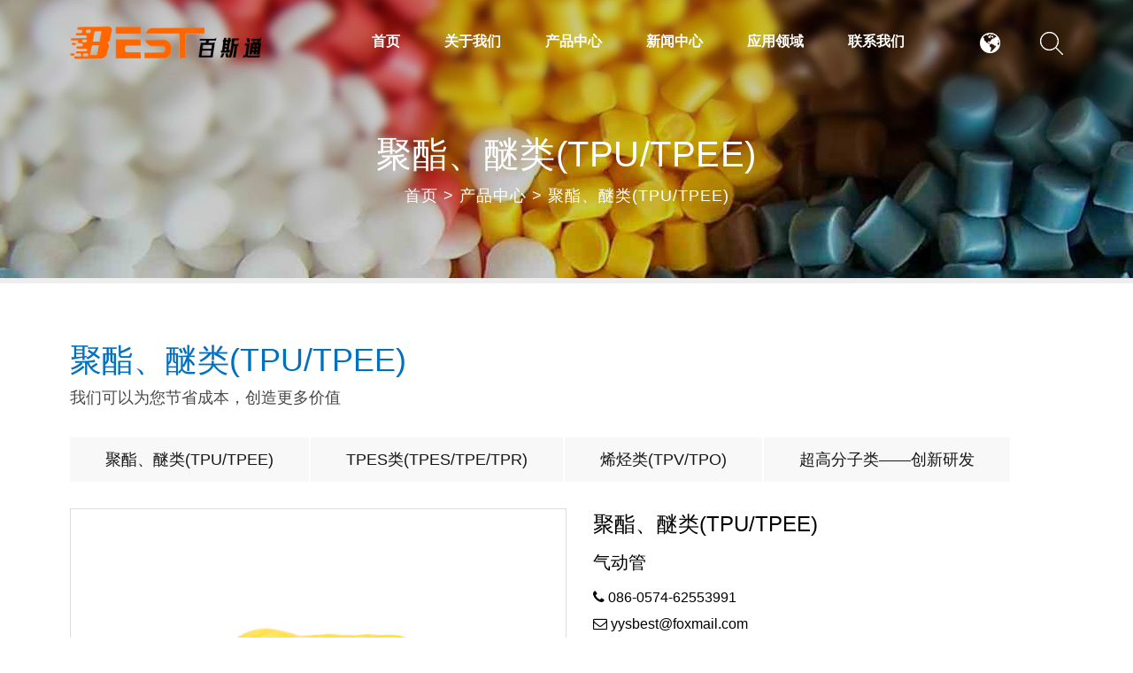

--- FILE ---
content_type: text/html; Charset=utf-8
request_url: http://besttpu.com/content/?21.html
body_size: 4847
content:
<!DOCTYPE html>
<html>
	<head>
		<meta charset="utf-8">
		<meta name="viewport" content="width=device-width,initial-scale=1.0" />
		<meta http-equiv="X-UA-Compatible" content="IE=edge" />
		<meta name="format-detection" content="telephone=no" />
		<!--icon-->
<title>气动管-聚酯、醚类(TPU/TPEE)-百斯通塑化</title>
<meta name="Keywords" content="" >
<meta name="Description" content="" >
</head>
<body>
<!--===================== HEAD =====================-->
		<link rel="stylesheet" href="/Templates/cn2014/css/swiper.min.css">
    <link rel="stylesheet" href="/Templates/cn2014/css/baisitong.css?version=2023"/>
    <script type="text/javascript" src="/Templates/cn2014/js/swiper.min.js"></script>
		<script type="text/javascript" src="/Templates/cn2014/js/baisitong.js"></script>
		<div id="header">

        <!--===================== NAVI =====================-->
        <div class="nav">
            <div class="ui container menu">
                <div class="logo left floated item"><a  href="/"><img  src="/upLoad/slide/month_2311/202311210911531367.png" alt="百斯通塑化"/></a></div>
                <div class="menu-box right floated item">
                    <ul class="menu">
                       <div class="menu-menu-container"><ul id="menu-menu-1" class="menu">
					   <li  class="menu-item menu-item-type-custom menu-item-object-custom menu-item-90282"><a href="/" >首页</a></li>
					   

					   <li  class="menu-item menu-item-type-taxonomy menu-item-object-category menu-item-has-children menu-item-90285"><a href="/about/?142.html" >关于我们</a>
					  <ul   class="sub-menu"    >
			 
			<li  class="menu-item menu-item-type-custom menu-item-object-custom menu-item-62211"><A href="/about/?142.html">企业介绍</A></li>
			 
			<li  class="menu-item menu-item-type-custom menu-item-object-custom menu-item-62211"><A href="/list/?243_1.html">设备展示</A></li>
			 
			<li  class="menu-item menu-item-type-custom menu-item-object-custom menu-item-62211"><A href="/about/?259.html">企业文化</A></li>
			 
			          </ul>
					   </li>
					


					   <li  class="menu-item menu-item-type-taxonomy menu-item-object-category menu-item-has-children menu-item-90285"><a href="/list/?5_1.html" >产品中心</a>
					  <ul   class="sub-menu"    >
			 
			<li  class="menu-item menu-item-type-custom menu-item-object-custom menu-item-62211"><A href="/list/?260_1.html">聚酯、醚类(TPU/TPEE)</A></li>
			 
			<li  class="menu-item menu-item-type-custom menu-item-object-custom menu-item-62211"><A href="/list/?261_1.html">TPES类(TPES/TPE/TPR)</A></li>
			 
			<li  class="menu-item menu-item-type-custom menu-item-object-custom menu-item-62211"><A href="/list/?262_1.html">烯烃类(TPV/TPO)</A></li>
			 
			<li  class="menu-item menu-item-type-custom menu-item-object-custom menu-item-62211"><A href="/list/?263_1.html">超高分子类——创新研发</A></li>
			 
			          </ul>
					   </li>
					


					   <li  class="menu-item menu-item-type-taxonomy menu-item-object-category menu-item-has-children menu-item-90285"><a href="/list/?4_1.html" >新闻中心</a>
					  <ul   class="sub-menu"    >
			 
			<li  class="menu-item menu-item-type-custom menu-item-object-custom menu-item-62211"><A href="/list/?221_1.html">公司新闻</A></li>
			 
			<li  class="menu-item menu-item-type-custom menu-item-object-custom menu-item-62211"><A href="/list/?222_1.html">行业新闻</A></li>
			 
			          </ul>
					   </li>
					


					   <li  class="menu-item menu-item-type-taxonomy menu-item-object-category menu-item-has-children menu-item-90285"><a href="/list/?270_1.html" >应用领域</a>
					  <ul   class="sub-menu"    >
			 
			<li  class="menu-item menu-item-type-custom menu-item-object-custom menu-item-62211"><A href="/list/?271_1.html">汽车行业</A></li>
			 
			<li  class="menu-item menu-item-type-custom menu-item-object-custom menu-item-62211"><A href="/list/?272_1.html">电线电缆</A></li>
			 
			<li  class="menu-item menu-item-type-custom menu-item-object-custom menu-item-62211"><A href="/list/?273_1.html">医疗器械</A></li>
			 
			<li  class="menu-item menu-item-type-custom menu-item-object-custom menu-item-62211"><A href="/list/?274_1.html">鞋材服饰</A></li>
			 
			<li  class="menu-item menu-item-type-custom menu-item-object-custom menu-item-62211"><A href="/list/?275_1.html">电子通讯</A></li>
			 
			<li  class="menu-item menu-item-type-custom menu-item-object-custom menu-item-62211"><A href="/list/?276_1.html">高铁轻轨</A></li>
			 
			<li  class="menu-item menu-item-type-custom menu-item-object-custom menu-item-62211"><A href="/list/?277_1.html">日用家居</A></li>
			 
			<li  class="menu-item menu-item-type-custom menu-item-object-custom menu-item-62211"><A href="/list/?278_1.html">五金器械</A></li>
			 
			<li  class="menu-item menu-item-type-custom menu-item-object-custom menu-item-62211"><A href="/list/?279_1.html">食品包装</A></li>
			 
			<li  class="menu-item menu-item-type-custom menu-item-object-custom menu-item-62211"><A href="/list/?280_1.html">管材系列</A></li>
			 
			          </ul>
					   </li>
					


					   <li  class="menu-item menu-item-type-taxonomy menu-item-object-category menu-item-has-children menu-item-90285"><a href="/about/?20.html" >联系我们</a>
					  <ul   class="sub-menu"    >
			 
			<li  class="menu-item menu-item-type-custom menu-item-object-custom menu-item-62211"><A href="/about/?20.html">联系方式</A></li>
			 
			<li  class="menu-item menu-item-type-custom menu-item-object-custom menu-item-62211"><A href="/about/?20.html#feedback">在线留言</A></li>
			 
			          </ul>
					   </li>
					
    
				</ul></div></ul>
                </div>
                
               <div class="language">
                    <span><img src="/Templates/cn2014/images/language.png" alt=""></span>
                     <ul class="lang">   <li><a href="/en"><img src="/Templates/cn2014/images/en.jpg" alt=""> <em data-name="en">English</em></a></li>
                                        <li><a href="/"><img src="/Templates/cn2014/images/cn.jpg" alt=""> <em data-name="cn">中文简体</em></a></li>
                                    </ul>
                </div> <!---->
                <div class="h-search item right floated"><img src="/Templates/cn2014/images/icon-search-white.png" alt=""></div>
                <div class="search-box">
                     <form action="/search.asp">
                        <input type="text" name="keys" placeholder="关键字搜索...">
                        <input type="submit"  value="">
                    </form>
                    <i class="close"></i>
                </div>
            </div>
        </div>
    </div>
    <div id="mobile" class="white">
        <div id="menu-on">
            <i class="line1"></i>
            <i class="line2"></i>
            <i class="line3"></i>
        </div>
        <div class="mobile-logo"><a href="/"><img src="/upLoad/slide/month_2311/202311210911531367.png" alt="百斯通塑化"></a></div>
        <div class="menu-content">
            <div class="menu-logo"><a href="/"><img src="/upLoad/slide/month_2311/202311210911531367.png" alt="百斯通塑化"></a></div>
            <div class="menu-list">
                <h3><i class="fa fa-list"></i> 菜单导航</h3>
                <div class="menu-menu-container"><ul id="menu-menu-1" class="menu">
				<li  class="menu-item menu-item-type-custom menu-item-object-custom menu-item-90282"><a href="/" >首页</a></li>
				

					   <li  class="menu-item menu-item-type-taxonomy menu-item-object-category menu-item-has-children menu-item-90285"><a href="/about/?142.html" >关于我们</a>
					  <ul   class="sub-menu"    >
			 
			<li  class="menu-item menu-item-type-custom menu-item-object-custom menu-item-62211"><A href="/about/?142.html">企业介绍</A></li>
			 
			<li  class="menu-item menu-item-type-custom menu-item-object-custom menu-item-62211"><A href="/list/?243_1.html">设备展示</A></li>
			 
			<li  class="menu-item menu-item-type-custom menu-item-object-custom menu-item-62211"><A href="/about/?259.html">企业文化</A></li>
			 
			          </ul>
					   </li>
					


					   <li  class="menu-item menu-item-type-taxonomy menu-item-object-category menu-item-has-children menu-item-90285"><a href="/list/?5_1.html" >产品中心</a>
					  <ul   class="sub-menu"    >
			 
			<li  class="menu-item menu-item-type-custom menu-item-object-custom menu-item-62211"><A href="/list/?260_1.html">聚酯、醚类(TPU/TPEE)</A></li>
			 
			<li  class="menu-item menu-item-type-custom menu-item-object-custom menu-item-62211"><A href="/list/?261_1.html">TPES类(TPES/TPE/TPR)</A></li>
			 
			<li  class="menu-item menu-item-type-custom menu-item-object-custom menu-item-62211"><A href="/list/?262_1.html">烯烃类(TPV/TPO)</A></li>
			 
			<li  class="menu-item menu-item-type-custom menu-item-object-custom menu-item-62211"><A href="/list/?263_1.html">超高分子类——创新研发</A></li>
			 
			          </ul>
					   </li>
					


					   <li  class="menu-item menu-item-type-taxonomy menu-item-object-category menu-item-has-children menu-item-90285"><a href="/list/?4_1.html" >新闻中心</a>
					  <ul   class="sub-menu"    >
			 
			<li  class="menu-item menu-item-type-custom menu-item-object-custom menu-item-62211"><A href="/list/?221_1.html">公司新闻</A></li>
			 
			<li  class="menu-item menu-item-type-custom menu-item-object-custom menu-item-62211"><A href="/list/?222_1.html">行业新闻</A></li>
			 
			          </ul>
					   </li>
					


					   <li  class="menu-item menu-item-type-taxonomy menu-item-object-category menu-item-has-children menu-item-90285"><a href="/list/?270_1.html" >应用领域</a>
					  <ul   class="sub-menu"    >
			 
			<li  class="menu-item menu-item-type-custom menu-item-object-custom menu-item-62211"><A href="/list/?271_1.html">汽车行业</A></li>
			 
			<li  class="menu-item menu-item-type-custom menu-item-object-custom menu-item-62211"><A href="/list/?272_1.html">电线电缆</A></li>
			 
			<li  class="menu-item menu-item-type-custom menu-item-object-custom menu-item-62211"><A href="/list/?273_1.html">医疗器械</A></li>
			 
			<li  class="menu-item menu-item-type-custom menu-item-object-custom menu-item-62211"><A href="/list/?274_1.html">鞋材服饰</A></li>
			 
			<li  class="menu-item menu-item-type-custom menu-item-object-custom menu-item-62211"><A href="/list/?275_1.html">电子通讯</A></li>
			 
			<li  class="menu-item menu-item-type-custom menu-item-object-custom menu-item-62211"><A href="/list/?276_1.html">高铁轻轨</A></li>
			 
			<li  class="menu-item menu-item-type-custom menu-item-object-custom menu-item-62211"><A href="/list/?277_1.html">日用家居</A></li>
			 
			<li  class="menu-item menu-item-type-custom menu-item-object-custom menu-item-62211"><A href="/list/?278_1.html">五金器械</A></li>
			 
			<li  class="menu-item menu-item-type-custom menu-item-object-custom menu-item-62211"><A href="/list/?279_1.html">食品包装</A></li>
			 
			<li  class="menu-item menu-item-type-custom menu-item-object-custom menu-item-62211"><A href="/list/?280_1.html">管材系列</A></li>
			 
			          </ul>
					   </li>
					


					   <li  class="menu-item menu-item-type-taxonomy menu-item-object-category menu-item-has-children menu-item-90285"><a href="/about/?20.html" >联系我们</a>
					  <ul   class="sub-menu"    >
			 
			<li  class="menu-item menu-item-type-custom menu-item-object-custom menu-item-62211"><A href="/about/?20.html">联系方式</A></li>
			 
			<li  class="menu-item menu-item-type-custom menu-item-object-custom menu-item-62211"><A href="/about/?20.html#feedback">在线留言</A></li>
			 
			          </ul>
					   </li>
					
    
				</ul></div>            </div>
            <div class="mob-search">
                <h3><i class="fa fa-search"></i> 产品搜索</h3>
                <form method="get"  action="/search.asp">
                     <input type="text" name="keys" placeholder="关键字搜索...">
                    <input type="hidden" name="cat" value="3" />
                    <input type="submit" value="">
                </form>
            </div>
          <div class="mob-yuy">
                <h3><i class="fa fa-globe"></i> 选择语言</h3>
                <ul class="lang"> <li><a href="/"><img src="/Templates/cn2014/images/cn.jpg" alt=""> <em data-name="cn">中文简体</em></a></li>
                <li><a href="/en"><img src="/Templates/cn2014/images/en.jpg" alt=""> <em data-name="en">ENGLISH</em></a></li>
                </ul>
            </div> <!-- -->
          
            <div id="menu-off"><h3><i class="fa fa-close"></i> 退出菜单</h3></div>
        </div>
    </div>
	
	<div class="inner-banner txt-center" style="background-image: url(/Templates/cn2014/images/neibanner.jpg);">
	<div class="ui container">
		<h2>聚酯、醚类(TPU/TPEE)</h2>
		<div class="mbx font-18"><a href="/">首页</a>   > <a href="/list/?5_1.html" style=color:#fff;>产品中心</a> > <a href="/list/?260_1.html" style=color:#fff;>聚酯、醚类(TPU/TPEE)</a></div>
	</div>
</div>
<div class="inner-page news-page pt-60">
    <div class="news-1">
        <div class="ui container">
            <h3>聚酯、醚类(TPU/TPEE)<small>我们可以为您节省成本，创造更多价值</small></h3>
            <div class="nav-list">
                <ul>
                                      
  <li ><a title="聚酯、醚类(TPU/TPEE)" href="/list/?260_1.html">聚酯、醚类(TPU/TPEE)</a></li>

  <li ><a title="TPES类(TPES/TPE/TPR)" href="/list/?261_1.html">TPES类(TPES/TPE/TPR)</a></li>

  <li ><a title="烯烃类(TPV/TPO)" href="/list/?262_1.html">烯烃类(TPV/TPO)</a></li>

  <li ><a title="超高分子类——创新研发" href="/list/?263_1.html">超高分子类——创新研发</a></li>

                                    </ul>
            </div>
			 <div class="nav-list_sub">
                <ul>
                                      
                                    </ul>
            </div>
        </div>
</div></div>
<div class="inner-page prodet-page">
    <div class="ui container">
        <div class="sidebar-box grid-box">
            <div class="sidebar-right column">
                <div class="product-box">
                    <div class="prodet-1">
                        <div class="box grid-box two">
                            <div class="left column slick">
                             <img src="/upLoad/product/month_2311/202311300930257110.jpg" style="border:1px solid #ddd; margin-bottom:10px;">
                            
                            </div>
                            <div class="right column" style="padding:0px 0px 0px 30px;">
                                <h1 style="font-size: 24px;" class="title mt0">聚酯、醚类(TPU/TPEE) </h1>
                                <h1 style="font-size: 20px; padding:10px 0px;">气动管 </h1>
                             
                                <p style="line-height:30px; font-size:16px;"><a class="tel"><i class="fa fa-phone" aria-hidden="true"></i> 086-0574-62553991</a><br>
                                <a class="tel"><i class="fa fa-envelope-o" aria-hidden="true"></i> yysbest@foxmail.com</a>
								</p>
                                
                            </div>
                        </div>
                    </div>
                </div>
<div  style="clear:both;"></div>
                <div class="prodet-news-2">
                    <h1 style="font-size:20px;padding:10px 0px;border-bottom:1px solid #ddd;margin:0px 0px 30px 0px;">产品详细介绍</h1>
                    <div class="content">
                        <script src="/inc/AspCms_VisitsAdd.asp?id=21"></script> </div>
                    
                </div>
                              
               
            </div>
        </div>
    </div>
</div>
<!--===================== FOOTER =====================-->
 <div id="footer">
        <div class="footer-top">
            <div class="ui container">
                <h3 class="f-30">
                    联系我们
                </h3>
                <p class="f-16">
                    如果您有任何问题或要求报价，请给我们留言，我们将第一时间为您提供样品。
                </p>
               <form action="/gbook/save_index.asp?action=add" method="post">
	<ul>
                        <li class="wid-16">
                            <input type="text" name="Contact" placeholder="您的姓名">
                        </li>
                        <li class="wid-16">
                            <input type="text" name="ContactWay" placeholder="您的电话">
                        </li>
                        <li class="wid-16">
                            <input type="text" name="email" placeholder="您的E-mail">
                        </li>
                        <li class="wid-40">
                            <input type="text" name="content" placeholder="您的留言">
                        </li>
                        <li class="wid-9">
                            <input type="submit" value="提交留言" onClick="submit_id12()">
                        </li>
                    </ul>
</form>

      </div>
        </div>
        <div class="footer-main">
            <div class="ui container">
                <div class="infobox">
                    <h4 class="f-20">联系方式</h4>
                    <ul>
                        <li><p>电话: 086-0574-62553991</p></li>
                        <li><p>手机: 15888060505</p></li>
                        <li><p>邮箱: yysbest@foxmail.com</p></li>
                        <li><p>地址: 浙江省余姚市凤山街道新建北路311号</p></li>
                    </ul>
                </div>
                <div class="link product">
                    <h4 class="f-20">关于我们</h4> 
                    <ul>
                                           
						
            <li><a href="/about/?142.html">企业介绍</a></li>
    

						
            <li><a href="/list/?243_1.html">设备展示</a></li>
    

						
            <li><a href="/about/?259.html">企业文化</a></li>
    

                        
                    </ul>
                </div>
                <div class="link quick">
                    <h4 class="f-20">产品中心</h4> 
                    <ul>
                      
						
            <li><a href="/list/?260_1.html">聚酯、醚类(TPU/TPEE)</a></li>
    

						
            <li><a href="/list/?261_1.html">TPES类(TPES/TPE/TPR)</a></li>
    

						
            <li><a href="/list/?262_1.html">烯烃类(TPV/TPO)</a></li>
    

						
            <li><a href="/list/?263_1.html">超高分子类——创新研发</a></li>
    

                    </ul>
                </div>
                <div class="link news">
                    <h4 class="f-20">新闻资讯</h4> 
                    <ul>

						
            <li><a href="/list/?221_1.html">公司新闻</a></li>
    

						
            <li><a href="/list/?222_1.html">行业新闻</a></li>
    
   
                    </ul>
                </div>
				<div class="link news">
                    <h4 class="f-20">应用领域</h4> 
                    <ul>

						
            <li><a href="/list/?271_1.html">汽车行业</a></li>
    

						
            <li><a href="/list/?272_1.html">电线电缆</a></li>
    

						
            <li><a href="/list/?273_1.html">医疗器械</a></li>
    

						
            <li><a href="/list/?274_1.html">鞋材服饰</a></li>
    

						
            <li><a href="/list/?275_1.html">电子通讯</a></li>
    

						

						

						

						

						
  <li><a href="/list/?270_1.html"><u>全部分类</u></a></li>  
                    </ul>
                </div>
               <!-- <div class="ewmbox">
                    <h4 class="f-20">微信扫一扫</h4>
                    <div class="ewm">
                       <img src="/Templates/cn2014/images/2wm.jpg">
                    </div>
                </div>-->
            </div>
        </div>
        <div class="footer-bottom">
            <div class="ui container">
                <p class="fl">Copyright © 2023- 版权所有：百斯通塑化 All Rights Reserved. </p>
                <div>
                    <p class="fr"><a href="https://beian.miit.gov.cn" target="_blank" style="color:#fff;">浙ICP备19052592号-1</a>&nbsp;&nbsp;<a href="https://beian.mps.gov.cn/#/query/webSearch?code=33028102001594" rel="noreferrer" target="_blank"><img src="/images/beian.png"> 浙公网安备33028102001594号</a></p>
                </div>
            </div> 
        </div>
    </div>
</div>


	</body>

</html>


--- FILE ---
content_type: text/css
request_url: http://besttpu.com/Templates/cn2014/css/baisitong.css?version=2023
body_size: 64296
content:
.slick-slider {
	position: relative;
	display: block;
	box-sizing: border-box;
	-webkit-user-select: none;
	-moz-user-select: none;
	-ms-user-select: none;
	user-select: none;
	-webkit-touch-callout: none;
	-khtml-user-select: none;
	-ms-touch-action: pan-y;
	touch-action: pan-y;
	-webkit-tap-highlight-color: transparent;
}

.slick-list {
	position: relative;
	display: block;
	overflow: hidden;
	margin: 0;
	padding: 0;
}

.slick-list:focus {
	outline: none;
}

.slick-list.dragging {
	cursor: pointer;
	cursor: hand;
}

.slick-slider .slick-track,.slick-slider .slick-list {
	-webkit-transform: translate3d(0,0,0);
	-moz-transform: translate3d(0,0,0);
	-ms-transform: translate3d(0,0,0);
	-o-transform: translate3d(0,0,0);
	transform: translate3d(0,0,0);
}

.slick-track {
	position: relative;
	top: 0;
	left: 0;
	display: block;
	margin-left: auto;
	margin-right: auto;
}

.slick-track:before,.slick-track:after {
	display: table;
	content: '';
}

.slick-track:after {
	clear: both;
}

.slick-loading .slick-track {
	visibility: hidden;
}

.slick-slide {
	display: none;
	float: left;
	height: 100%;
	min-height: 1px;
}

[dir=rtl] .slick-slide {
	float: right;
}

.slick-slide img {
	display: block;
}

.slick-slide.slick-loading img {
	display: none;
}

.slick-slide.dragging img {
	pointer-events: none;
}

.slick-initialized .slick-slide {
	display: block;
}

.slick-loading .slick-slide {
	visibility: hidden;
}

.slick-vertical .slick-slide {
	display: block;
	height: auto;
	border: 1px solid transparent;
}

.slick-arrow.slick-hidden {
	display: none;
}

.layui-layer-imgbar,.layui-layer-imgtit a,.layui-layer-tab .layui-layer-title span,.layui-layer-title {
	text-overflow: ellipsis;
	white-space: nowrap;
}

*html {
	background-image: url(about:blank);
	background-attachment: fixed;
}

html #layuicss-skinlayercss {
	display: none;
	position: absolute;
	width: 1989px;
}

.layui-layer,.layui-layer-shade {
	position: fixed;
	_position: absolute;
	pointer-events: auto;
}

.layui-layer-shade {
	top: 0;
	left: 0;
	width: 100%;
	height: 100%;
	_height: expression(document.body.offsetHeight+"px");
}

.layui-layer {
	-webkit-overflow-scrolling: touch;
	top: 150px;
	left: 0;
	margin: 0;
	padding: 0;
	background-color: #fff;
	-webkit-background-clip: content;
	box-shadow: 1px 1px 50px rgba(0,0,0,.3);
}

.layui-layer-close {
	position: absolute;
}

.layui-layer-content {
	position: relative;
}

.layui-layer-border {
	border: 1px solid #b2b2b2;
	border: 1px solid rgba(0,0,0,.1);
	box-shadow: 1px 1px 5px rgba(0,0,0,.2);
}

.layui-layer-load {
	background: url(../images/loading-1.gif) center center no-repeat #eee;
}

.layui-layer-ico {
	background: url(../images/icon.png) no-repeat;
}

.layui-layer-btn a,.layui-layer-dialog .layui-layer-ico,.layui-layer-setwin a {
	display: inline-block;
	*display: inline;
	*zoom: 1;
	vertical-align: top;
}

.layui-layer-move {
	display: none;
	position: fixed;
	*position: absolute;
	left: 0;
	top: 0;
	width: 100%;
	height: 100%;
	cursor: move;
	opacity: 0;
	filter: alpha(opacity=0);
	background-color: #fff;
	z-index: 2147483647;
}

.layui-layer-resize {
	position: absolute;
	width: 15px;
	height: 15px;
	right: 0;
	bottom: 0;
	cursor: se-resize;
}

.layui-layer {
	border-radius: 2px;
	-webkit-animation-fill-mode: both;
	animation-fill-mode: both;
	-webkit-animation-duration: .3s;
	animation-duration: .3s;
}

@-webkit-keyframes bounceIn {
	0% {
		opacity: 0;
		-webkit-transform: scale(.5);
		transform: scale(.5);
	}

	100% {
		opacity: 1;
		-webkit-transform: scale(1);
		transform: scale(1);
	}
}

@keyframes bounceIn {
	0% {
		opacity: 0;
		-webkit-transform: scale(.5);
		-ms-transform: scale(.5);
		transform: scale(.5);
	}

	100% {
		opacity: 1;
		-webkit-transform: scale(1);
		-ms-transform: scale(1);
		transform: scale(1);
	}
}

.layer-anim {
	-webkit-animation-name: bounceIn;
	animation-name: bounceIn;
}

@-webkit-keyframes zoomInDown {
	0% {
		opacity: 0;
		-webkit-transform: scale(.1) translateY(-2000px);
		transform: scale(.1) translateY(-2000px);
		-webkit-animation-timing-function: ease-in-out;
		animation-timing-function: ease-in-out;
	}

	60% {
		opacity: 1;
		-webkit-transform: scale(.475) translateY(60px);
		transform: scale(.475) translateY(60px);
		-webkit-animation-timing-function: ease-out;
		animation-timing-function: ease-out;
	}
}

@keyframes zoomInDown {
	0% {
		opacity: 0;
		-webkit-transform: scale(.1) translateY(-2000px);
		-ms-transform: scale(.1) translateY(-2000px);
		transform: scale(.1) translateY(-2000px);
		-webkit-animation-timing-function: ease-in-out;
		animation-timing-function: ease-in-out;
	}

	60% {
		opacity: 1;
		-webkit-transform: scale(.475) translateY(60px);
		-ms-transform: scale(.475) translateY(60px);
		transform: scale(.475) translateY(60px);
		-webkit-animation-timing-function: ease-out;
		animation-timing-function: ease-out;
	}
}

.layer-anim-01 {
	-webkit-animation-name: zoomInDown;
	animation-name: zoomInDown;
}

@-webkit-keyframes fadeInUpBig {
	0% {
		opacity: 0;
		-webkit-transform: translateY(2000px);
		transform: translateY(2000px);
	}

	100% {
		opacity: 1;
		-webkit-transform: translateY(0);
		transform: translateY(0);
	}
}

@keyframes fadeInUpBig {
	0% {
		opacity: 0;
		-webkit-transform: translateY(2000px);
		-ms-transform: translateY(2000px);
		transform: translateY(2000px);
	}

	100% {
		opacity: 1;
		-webkit-transform: translateY(0);
		-ms-transform: translateY(0);
		transform: translateY(0);
	}
}

.layer-anim-02 {
	-webkit-animation-name: fadeInUpBig;
	animation-name: fadeInUpBig;
}

@-webkit-keyframes zoomInLeft {
	0% {
		opacity: 0;
		-webkit-transform: scale(.1) translateX(-2000px);
		transform: scale(.1) translateX(-2000px);
		-webkit-animation-timing-function: ease-in-out;
		animation-timing-function: ease-in-out;
	}

	60% {
		opacity: 1;
		-webkit-transform: scale(.475) translateX(48px);
		transform: scale(.475) translateX(48px);
		-webkit-animation-timing-function: ease-out;
		animation-timing-function: ease-out;
	}
}

@keyframes zoomInLeft {
	0% {
		opacity: 0;
		-webkit-transform: scale(.1) translateX(-2000px);
		-ms-transform: scale(.1) translateX(-2000px);
		transform: scale(.1) translateX(-2000px);
		-webkit-animation-timing-function: ease-in-out;
		animation-timing-function: ease-in-out;
	}

	60% {
		opacity: 1;
		-webkit-transform: scale(.475) translateX(48px);
		-ms-transform: scale(.475) translateX(48px);
		transform: scale(.475) translateX(48px);
		-webkit-animation-timing-function: ease-out;
		animation-timing-function: ease-out;
	}
}

.layer-anim-03 {
	-webkit-animation-name: zoomInLeft;
	animation-name: zoomInLeft;
}

@-webkit-keyframes rollIn {
	0% {
		opacity: 0;
		-webkit-transform: translateX(-100%) rotate(-120deg);
		transform: translateX(-100%) rotate(-120deg);
	}

	100% {
		opacity: 1;
		-webkit-transform: translateX(0) rotate(0);
		transform: translateX(0) rotate(0);
	}
}

@keyframes rollIn {
	0% {
		opacity: 0;
		-webkit-transform: translateX(-100%) rotate(-120deg);
		-ms-transform: translateX(-100%) rotate(-120deg);
		transform: translateX(-100%) rotate(-120deg);
	}

	100% {
		opacity: 1;
		-webkit-transform: translateX(0) rotate(0);
		-ms-transform: translateX(0) rotate(0);
		transform: translateX(0) rotate(0);
	}
}

.layer-anim-04 {
	-webkit-animation-name: rollIn;
	animation-name: rollIn;
}

@keyframes fadeIn {
	0% {
		opacity: 0;
	}

	100% {
		opacity: 1;
	}
}

.layer-anim-05 {
	-webkit-animation-name: fadeIn;
	animation-name: fadeIn;
}

@-webkit-keyframes shake {
	0%,100% {
		-webkit-transform: translateX(0);
		transform: translateX(0);
	}

	10%,30%,50%,70%,90% {
		-webkit-transform: translateX(-10px);
		transform: translateX(-10px);
	}

	20%,40%,60%,80% {
		-webkit-transform: translateX(10px);
		transform: translateX(10px);
	}
}

@keyframes shake {
	0%,100% {
		-webkit-transform: translateX(0);
		-ms-transform: translateX(0);
		transform: translateX(0);
	}

	10%,30%,50%,70%,90% {
		-webkit-transform: translateX(-10px);
		-ms-transform: translateX(-10px);
		transform: translateX(-10px);
	}

	20%,40%,60%,80% {
		-webkit-transform: translateX(10px);
		-ms-transform: translateX(10px);
		transform: translateX(10px);
	}
}

.layer-anim-06 {
	-webkit-animation-name: shake;
	animation-name: shake;
}

@-webkit-keyframes fadeIn {
	0% {
		opacity: 0;
	}

	100% {
		opacity: 1;
	}
}

@-webkit-keyframes bounceOut {
	100% {
		opacity: 0;
		-webkit-transform: scale(.7);
		transform: scale(.7);
	}

	30% {
		-webkit-transform: scale(1.05);
		transform: scale(1.05);
	}

	0% {
		-webkit-transform: scale(1);
		transform: scale(1);
	}
}

@keyframes bounceOut {
	100% {
		opacity: 0;
		-webkit-transform: scale(.7);
		-ms-transform: scale(.7);
		transform: scale(.7);
	}

	30% {
		-webkit-transform: scale(1.05);
		-ms-transform: scale(1.05);
		transform: scale(1.05);
	}

	0% {
		-webkit-transform: scale(1);
		-ms-transform: scale(1);
		transform: scale(1);
	}
}

.layer-anim-close {
	-webkit-animation-name: bounceOut;
	animation-name: bounceOut;
	-webkit-animation-duration: .2s;
	animation-duration: .2s;
}

.layui-layer-title {
	padding: 0 80px 0 20px;
	height: 42px;
	line-height: 42px;
	border-bottom: 1px solid #eee;
	font-size: 14px;
	color: #333;
	overflow: hidden;
	background-color: #f8f8f8;
	border-radius: 2px 2px 0 0;
}

.layui-layer-setwin {
	position: absolute;
	right: 15px;
	*right: 0;
	top: 15px;
	font-size: 0;
	line-height: initial;
}

.layui-layer-setwin a {
	position: relative;
	width: 16px;
	height: 16px;
	margin-left: 10px;
	font-size: 12px;
	_overflow: hidden;
}

.layui-layer-setwin .layui-layer-min cite {
	position: absolute;
	width: 14px;
	height: 2px;
	left: 0;
	top: 50%;
	margin-top: -1px;
	background-color: #2e2d3c;
	cursor: pointer;
	_overflow: hidden;
}

.layui-layer-setwin .layui-layer-min:hover cite {
	background-color: #2d93ca;
}

.layui-layer-setwin .layui-layer-max {
	background-position: -32px -40px;
}

.layui-layer-setwin .layui-layer-max:hover {
	background-position: -16px -40px;
}

.layui-layer-setwin .layui-layer-maxmin {
	background-position: -65px -40px;
}

.layui-layer-setwin .layui-layer-maxmin:hover {
	background-position: -49px -40px;
}

.layui-layer-setwin .layui-layer-close1 {
	background-position: 0 -40px;
	cursor: pointer;
}

.layui-layer-setwin .layui-layer-close1:hover {
	opacity: .7;
}

.layui-layer-setwin .layui-layer-close2 {
	position: absolute;
	right: -28px;
	top: -28px;
	width: 30px;
	height: 30px;
	margin-left: 0;
	background-position: -149px -31px;
	*right: -18px;
	_display: none;
}

.layui-layer-setwin .layui-layer-close2:hover {
	background-position: -180px -31px;
}

.layui-layer-btn {
	text-align: right;
	padding: 0 10px 12px;
	pointer-events: auto;
	user-select: none;
	-webkit-user-select: none;
}

.layui-layer-btn a {
	height: 28px;
	line-height: 28px;
	margin: 0 6px;
	padding: 0 15px;
	border: 1px solid #dedede;
	background-color: #f1f1f1;
	color: #333;
	border-radius: 2px;
	font-weight: 400;
	cursor: pointer;
	text-decoration: none;
}

.layui-layer-btn a:hover {
	opacity: .9;
	text-decoration: none;
}

.layui-layer-btn a:active {
	opacity: .8;
}

.layui-layer-btn .layui-layer-btn0 {
	border-color: #4898d5;
	background-color: #2e8ded;
	color: #fff;
}

.layui-layer-btn-l {
	text-align: left;
}

.layui-layer-btn-c {
	text-align: center;
}

.layui-layer-dialog {
	min-width: 260px;
}

.layui-layer-dialog .layui-layer-content {
	position: relative;
	padding: 20px;
	line-height: 24px;
	word-break: break-all;
	overflow: hidden;
	font-size: 14px;
	overflow-x: hidden;
	overflow-y: auto;
}

.layui-layer-dialog .layui-layer-content .layui-layer-ico {
	position: absolute;
	top: 14px;
	left: 15px;
	_left: -40px;
	width: 30px;
	height: 30px;
}

.layui-layer-ico1 {
	background-position: -30px 0;
}

.layui-layer-ico2 {
	background-position: -60px 0;
}

.layui-layer-ico3 {
	background-position: -90px 0;
}

.layui-layer-ico4 {
	background-position: -120px 0;
}

.layui-layer-ico5 {
	background-position: -150px 0;
}

.layui-layer-ico6 {
	background-position: -180px 0;
}

.layui-layer-rim {
	border: 6px solid #8d8d8d;
	border: 6px solid rgba(0,0,0,.3);
	border-radius: 5px;
	box-shadow: none;
}

.layui-layer-msg {
	min-width: 180px;
	border: 1px solid #d3d4d3;
	box-shadow: none;
}

.layui-layer-hui {
	min-width: 100px;
	background-color: #000;
	filter: alpha(opacity=60);
	background-color: rgba(0,0,0,.6);
	color: #fff;
	border: none;
}

.layui-layer-hui .layui-layer-content {
	padding: 12px 25px;
	text-align: center;
}

.layui-layer-dialog .layui-layer-padding {
	padding: 20px 20px 20px 55px;
	text-align: left;
}

.layui-layer-page .layui-layer-content {
	position: relative;
	overflow: auto;
}

.layui-layer-iframe .layui-layer-btn,.layui-layer-page .layui-layer-btn {
	padding-top: 10px;
}

.layui-layer-nobg {
	background: 0 0;
}

.layui-layer-iframe iframe {
	display: block;
	width: 100%;
}

.layui-layer-loading {
	border-radius: 100%;
	background: 0 0;
	box-shadow: none;
	border: none;
}

.layui-layer-loading .layui-layer-content {
	width: 60px;
	height: 24px;
	background: url(../images/loading-0.gif) no-repeat;
}

.layui-layer-loading .layui-layer-loading1 {
	width: 37px;
	height: 37px;
	background: url(../images/loading-1.gif) no-repeat;
}

.layui-layer-ico16,.layui-layer-loading .layui-layer-loading2 {
	width: 32px;
	height: 32px;
	background: url(../images/loading-2.gif) no-repeat;
}

.layui-layer-tips {
	background: 0 0;
	box-shadow: none;
	border: none;
}

.layui-layer-tips .layui-layer-content {
	position: relative;
	line-height: 22px;
	min-width: 12px;
	padding: 5px 10px;
	font-size: 12px;
	_float: left;
	border-radius: 2px;
	box-shadow: 1px 1px 3px rgba(0,0,0,.2);
	background-color: #000;
	color: #fff;
}

.layui-layer-tips .layui-layer-close {
	right: -2px;
	top: -1px;
}

.layui-layer-tips i.layui-layer-TipsG {
	position: absolute;
	width: 0;
	height: 0;
	border-width: 8px;
	border-color: transparent;
	border-style: dashed;
	*overflow: hidden;
}

.layui-layer-tips i.layui-layer-TipsB,.layui-layer-tips i.layui-layer-TipsT {
	left: 5px;
	border-right-style: solid;
	border-right-color: #000;
}

.layui-layer-tips i.layui-layer-TipsT {
	bottom: -8px;
}

.layui-layer-tips i.layui-layer-TipsB {
	top: -8px;
}

.layui-layer-tips i.layui-layer-TipsL,.layui-layer-tips i.layui-layer-TipsR {
	top: 1px;
	border-bottom-style: solid;
	border-bottom-color: #000;
}

.layui-layer-tips i.layui-layer-TipsR {
	left: -8px;
}

.layui-layer-tips i.layui-layer-TipsL {
	right: -8px;
}

.layui-layer-lan[type=dialog] {
	min-width: 280px;
}

.layui-layer-lan .layui-layer-title {
	background: #4476a7;
	color: #fff;
	border: none;
}

.layui-layer-lan .layui-layer-btn {
	padding: 10px;
	text-align: right;
	border-top: 1px solid #e9e7e7;
}

.layui-layer-lan .layui-layer-btn a {
	background: #bbb5b5;
	border: none;
}

.layui-layer-lan .layui-layer-btn .layui-layer-btn1 {
	background: #c9c5c5;
}

.layui-layer-molv .layui-layer-title {
	background: #009f95;
	color: #fff;
	border: none;
}

.layui-layer-molv .layui-layer-btn a {
	background: #009f95;
}

.layui-layer-molv .layui-layer-btn .layui-layer-btn1 {
	background: #92b8b1;
}

.layui-layer-iconext {
	background: url(../images/icon-ext.png) no-repeat;
}

.layui-layer-prompt .layui-layer-input {
	display: block;
	width: 220px;
	height: 30px;
	margin: 0 auto;
	line-height: 30px;
	padding: 0 5px;
	border: 1px solid #ccc;
	box-shadow: 1px 1px 5px rgba(0,0,0,.1) inset;
	color: #333;
}

.layui-layer-prompt textarea.layui-layer-input {
	width: 300px;
	height: 100px;
	line-height: 20px;
}

.layui-layer-prompt .layui-layer-content {
	padding: 20px;
}

.layui-layer-prompt .layui-layer-btn {
	padding-top: 0;
}

.layui-layer-tab {
	box-shadow: 1px 1px 50px rgba(0,0,0,.4);
}

.layui-layer-tab .layui-layer-title {
	padding-left: 0;
	border-bottom: 1px solid #ccc;
	background-color: #eee;
	overflow: visible;
}

.layui-layer-tab .layui-layer-title span {
	position: relative;
	float: left;
	min-width: 80px;
	max-width: 260px;
	padding: 0 20px;
	text-align: center;
	cursor: default;
	overflow: hidden;
}

.layui-layer-tab .layui-layer-title span.layui-layer-tabnow {
	height: 43px;
	border-left: 1px solid #ccc;
	border-right: 1px solid #ccc;
	background-color: #fff;
	z-index: 10;
}

.layui-layer-tab .layui-layer-title span:first-child {
	border-left: none;
}

.layui-layer-tabmain {
	line-height: 24px;
	clear: both;
}

.layui-layer-tabmain .layui-layer-tabli {
	display: none;
}

.layui-layer-tabmain .layui-layer-tabli.xubox_tab_layer {
	display: block;
}

.xubox_tabclose {
	position: absolute;
	right: 10px;
	top: 5px;
	cursor: pointer;
}

.layui-layer-photos {
	-webkit-animation-duration: 1s;
	animation-duration: 1s;
}

.layui-layer-photos .layui-layer-content {
	overflow: hidden;
	text-align: center;
}

.layui-layer-photos .layui-layer-phimg img {
	position: relative;
	width: 100%;
	display: inline-block;
	*display: inline;
	*zoom: 1;
	vertical-align: top;
}

.layui-layer-imgbar,.layui-layer-imguide {
	display: none;
}

.layui-layer-imgnext,.layui-layer-imgprev {
	position: absolute;
	top: 50%;
	width: 27px;
	_width: 44px;
	height: 44px;
	margin-top: -22px;
	outline: 0;
	blr: expression(this.onFocus=this.blur());
}

.layui-layer-imgprev {
	left: 10px;
	background-position: -5px -5px;
	_background-position: -70px -5px;
}

.layui-layer-imgprev:hover {
	background-position: -33px -5px;
	_background-position: -120px -5px;
}

.layui-layer-imgnext {
	right: 10px;
	_right: 8px;
	background-position: -5px -50px;
	_background-position: -70px -50px;
}

.layui-layer-imgnext:hover {
	background-position: -33px -50px;
	_background-position: -120px -50px;
}

.layui-layer-imgbar {
	position: absolute;
	left: 0;
	bottom: 0;
	width: 100%;
	height: 32px;
	line-height: 32px;
	background-color: rgba(0,0,0,.8);
	background-color: #000\9;
	filter: Alpha(opacity=80);
	color: #fff;
	overflow: hidden;
	font-size: 0;
}

.layui-layer-imgtit * {
	display: inline-block;
	*display: inline;
	*zoom: 1;
	vertical-align: top;
	font-size: 12px;
}

.layui-layer-imgtit a {
	max-width: 65%;
	overflow: hidden;
	color: #fff;
}

.layui-layer-imgtit a:hover {
	color: #fff;
	text-decoration: underline;
}

.layui-layer-imgtit em {
	padding-left: 10px;
	font-style: normal;
}

@media screen and (max-width:1100px) {
	.layui-layer-iframe {
		overflow-y: auto;
		-webkit-overflow-scrolling: touch;
	}
}

.layui-layer-dialog .layui-layer-content {
	word-break: break-word !important;
}

.img-box img {
	width: 100%;
}

body,div,h1,h2,h3,h4,h5,h6,p,dl,dt,dd,ul,li,pre,form,fieldset,legend,button,input,textarea,th,td,ol {
	margin: 0;
	padding: 0;
}

*,:after,:before {
	box-sizing: border-box;
	outline: none;
}

body {
	font: 12px "Microsoft YaHei","Arial";
	color: #000;
	line-height: 1.5;
	overflow-x: hidden;
}

ol,ul,li {
	list-style-type: none;
	vertical-align: middle;
}

img {
	vertical-align: top;
	border: 0;
	max-width: 100%;
	height: auto;
	image-rendering: -moz-crisp-edges;
	image-rendering: -o-crisp-edges;
	image-rendering: -webkit-optimize-contrast;
	image-rendering: crisp-edges;
	-ms-interpolation-mode: nearest-neighbor;
}

input,select,textarea,button {
	vertical-align: middle;
}

textarea,input {
	outline: none;
	resize: none;
}

input[type=submit],input[type=button],button {
	text-indent: 0;
	text-align: center;
	cursor: pointer;
}

label,button,a {
	cursor: pointer;
}

ins,em,b,i {
	text-decoration: none;
	font-style: normal;
}

select:focus,textarea:focus,input:focus,button {
	outline: none;
}

input::-webkit-input-placeholder,input:-moz-placeholder,input::-moz-placeholder,input:-ms-input-placeholder,textarea::-webkit-input-placeholder,textarea:-moz-placeholder,textarea::-moz-placeholder,textarea:-ms-input-placeholder {
	color: #999;
}

table {
	border-collapse: collapse;
	border-spacing: 0;
	font: inherit;
}

a {
	color: inherit;
	text-decoration: none;
}

a[href] {
	cursor: pointer;
}

a:hover {
	text-decoration: none;
	cursor: pointer;
}

a:focus {
	background-color: transparent;
	outline: none;
}

h1,h2,h3,h4,h5,h6,em {
	font-weight: 400;
}

a,span,li,b,i,label,p,strong,div,h1,h2,h3,h4,h5,h6,font,small,em,li,pre,form,fieldset,legend,button,input,textarea,th,td {
	font: inherit;
	color: inherit;
}

audio,canvas,progress,video {
	display: inline-block;
	vertical-align: baseline;
}

body {
	-webkit-tap-highlight-color: rgba(0,0,0,0);
}

a:focus,input:focus,p:focus,div:focus {
	-webkit-tap-highlight-color: rgba(0,0,0,0);
}

body,html {
	width: 100%!important;
	padding: 0!important;
	height: 100%;
}

*::-webkit-scrollbar {
	width: 3px;
	border-radius: 1.5px;
}

*::-webkit-scrollbar-button {
	display: none;
}

*::-webkit-scrollbar-track {
	background-color: #eee;
}

*::-webkit-scrollbar-thumb {
	background-color: #199840;
}

.fl {
	float: left;
}

.fr {
	float: right;
}

.cl:after {
	content: '\20';
	display: block;
	height: 0;
	line-height: 0;
	font-size: 0;
	clear: both;
	visibility: hidden;
}

.hide {
	display: none;
}

.show {
	display: block;
}

.up-word {
	text-transform: uppercase;
}

.v-show {
	visibility: visible;
}

.v-hide {
	visibility: hidden;
}

.mt-8 {
	margin-top: 8px;
}

.mt-10 {
	margin-top: 10px;
}

.mt-12 {
	margin-top: 12px;
}

.mt-24 {
	margin-top: 24px;
}

.mt-32 {
	margin-top: 32px;
}

.mt-36 {
	margin-top: 36px;
}

.mt-48 {
	margin-top: 48px;
}

.mt-15 {
	margin-top: 15px;
}

.mt-20 {
	margin-top: 20px;
}

.mt-30 {
	margin-top: 30px;
}

.mt-40 {
	margin-top: 40px;
}

.mt-55 {
	margin-top: 55px;
}

.mt-60 {
	margin-top: 60px;
}

.mb-8 {
	margin-bottom: 8px;
}

.mb-10 {
	margin-bottom: 10px;
}

.mb-12 {
	margin-bottom: 12px;
}

.mb-24 {
	margin-bottom: 24px;
}

.mb-32 {
	margin-bottom: 32px;
}

.mb-36 {
	margin-bottom: 36px;
}

.mb-48 {
	margin-bottom: 48px;
}

.mb-15 {
	margin-bottom: 15px;
}

.mb-20 {
	margin-bottom: 20px;
}

.mb-30 {
	margin-bottom: 30px;
}

.mb-40 {
	margin-bottom: 40px;
}

.mb-55 {
	margin-bottom: 55px;
}

.mb-60 {
	margin-bottom: 60px;
}

.ml-8 {
	margin-left: 8px;
}

.ml-10 {
	margin-left: 10px;
}

.ml-12 {
	margin-left: 12px;
}

.ml-24 {
	margin-left: 24px;
}

.ml-32 {
	margin-left: 32px;
}

.ml-36 {
	margin-left: 36px;
}

.ml-48 {
	margin-left: 48px;
}

.ml-15 {
	margin-left: 15px;
}

.ml-20 {
	margin-left: 20px;
}

.ml-30 {
	margin-left: 30px;
}

.ml-40 {
	margin-left: 40px;
}

.ml-55 {
	margin-left: 55px;
}

.ml-60 {
	margin-left: 60px;
}

.mr-8 {
	margin-right: 8px;
}

.mr-10 {
	margin-right: 10px;
}

.mr-12 {
	margin-right: 12px;
}

.mr-24 {
	margin-right: 24px;
}

.mr-32 {
	margin-right: 32px;
}

.mr-36 {
	margin-right: 36px;
}

.mr-48 {
	margin-right: 48px;
}

.mr-15 {
	margin-right: 15px;
}

.mr-20 {
	margin-right: 20px;
}

.mr-30 {
	margin-right: 30px;
}

.mr-40 {
	margin-right: 40px;
}

.mr-55 {
	margin-right: 55px;
}

.mr-60 {
	margin-right: 60px;
}

.pt-8 {
	padding-top: 8px;
}

.pt-10 {
	padding-top: 10px;
}

.pt-12 {
	padding-top: 12px;
}

.pt-24 {
	padding-top: 24px;
}

.pt-36 {
	padding-top: 36px;
}

.pt-48 {
	padding-top: 48px;
}

.pt-15 {
	padding-top: 15px;
}

.pt-20 {
	padding-top: 20px;
}

.pt-30 {
	padding-top: 30px;
}

.pt-40 {
	padding-top: 40px;
}

.pt-55 {
	padding-top: 55px;
}

.pt-60 {
	padding-top: 60px;
}

.pb-8 {
	padding-bottom: 8px;
}

.pb-10 {
	padding-bottom: 10px;
}

.pb-12 {
	padding-bottom: 12px;
}

.pb-24 {
	padding-bottom: 24px;
}

.pb-36 {
	padding-bottom: 36px;
}

.pb-48 {
	padding-bottom: 48px;
}

.pb-15 {
	padding-bottom: 15px;
}

.pb-20 {
	padding-bottom: 20px;
}

.pb-30 {
	padding-bottom: 30px;
}

.pb-40 {
	padding-bottom: 40px;
}

.pb-55 {
	padding-bottom: 55px;
}

.pb-60 {
	padding-bottom: 60px;
}

.pl-8 {
	padding-left: 8px;
}

.pl-10 {
	padding-left: 10px;
}

.pl-12 {
	padding-left: 12px;
}

.pl-24 {
	padding-left: 24px;
}

.pl-36 {
	padding-left: 36px;
}

.pl-48 {
	padding-left: 48px;
}

.pl-15 {
	padding-left: 15px;
}

.pl-20 {
	padding-left: 20px;
}

.pl-30 {
	padding-left: 30px;
}

.pl-40 {
	padding-left: 40px;
}

.pl-55 {
	padding-left: 55px;
}

.pl-60 {
	padding-left: 60px;
}

.pr-8 {
	padding-right: 8px;
}

.pr-10 {
	padding-right: 10px;
}

.pr-12 {
	padding-right: 12px;
}

.pr-24 {
	padding-right: 24px;
}

.pr-36 {
	padding-right: 36px;
}

.pr-48 {
	padding-right: 48px;
}

.pr-15 {
	padding-right: 15px;
}

.pr-20 {
	padding-right: 20px;
}

.pr-30 {
	padding-right: 30px;
}

.pr-40 {
	padding-right: 40px;
}

.pr-55 {
	padding-right: 55px;
}

.pr-60 {
	padding-right: 60px;
}

.backImg {
	background-size: cover;
}

.text_overflow {
	display: block;
	white-space: nowrap;
	overflow: hidden;
	text-overflow: ellipsis;
}

.txt-center {
	text-align: center;
}

.txt-right {
	text-align: right;
}

[data-ahref] {
	cursor: pointer;
}

body {
	background: 0 0;
}

.font-40 {
	font-size: 40px;
}

.font-38 {
	font-size: 32px;
}

.font-36 {
	font-size: 32px;
}

.font-34 {
	font-size: 32px;
}

.font-32 {
	font-size: 32px;
}

.font-30 {
	font-size: 30px;
}

.font-28 {
	font-size: 28px;
}

.font-24 {
	font-size: 24px;
}

.font-22 {
	font-size: 22px;
}

.font-20 {
	font-size: 20px;
}

.font-18 {
	font-size: 18px;
}

.font-16 {
	font-size: 16px;
}

.font-14 {
	font-size: 14px;
}

.font-12 {
	font-size: 12px;
}

.op-1 {
	opacity: .1;
}

.op-2 {
	opacity: .2;
}

.op-3 {
	opacity: .3;
}

.op-4 {
	opacity: .4;
}

.op-5 {
	opacity: .5;
}

.op-6 {
	opacity: .6;
}

.op-7 {
	opacity: .7;
}

.op-8 {
	opacity: .8;
}

.op-9 {
	opacity: .9;
}

.op-10 {
	opacity: 1;
}

.font-light {
	font-weight: lighter;
}

.font-bold {
	font-weight: 700;
}

.font-500 {
	font-weight: 500;
}

.pr {
	position: relative;
}

.pa {
	position: absolute;
}

.block {
	display: block;
}

.container {
	position: relative;
	padding: 0 15px;
	margin: 0 auto;
}

.grid-box {
	font-size: 0;
	[;letter-spacing: -4px;
	font-size: 12px;
	];
}

.grid-box .column {
	display: inline-block;
	font-size: 12px;
	vertical-align: top;
	[;letter-spacing: 0;
	];
}

.grid-box .column {
	width: 100%;
}

.grid-box.two>.column {
	width: 50%;
}

.grid-box.three>.column {
	width: 33.33333%;
}

.grid-box.four>.column {
	width: 25%;
}

.grid-box.five>.column {
	width: 20%;
}

.grid-box.six>.column {
	width: 16.6666667%;
}

.grid-box.seven>.column {
	width: 14.285714%;
}

.grid-box.eight>.column {
	width: 12.55%;
}

.grid-box.nine>.column {
	width: 11.11111111%;
}

.grid-box.ten>.column {
	width: 10%;
}

.wid-100 {
	width: 100%;
}

.wid-10 {
	width: 10%;
}

.wid-20 {
	width: 20%;
}

.wid-30 {
	width: 30%;
}

.wid-40 {
	width: 40%;
}

.wid-50 {
	width: 50%;
}

.wid-60 {
	width: 60%;
}

.wid-70 {
	width: 70%;
}

.wid-80 {
	width: 80%;
}

.wid-90 {
	width: 90%;
}

.half {
	width: 50%;
}

.layout-middle {
	position: absolute;
	top: 0;
	bottom: 0;
	left: 0;
	right: 0;
	margin: auto;
}

.layout-v-middle {
	position: absolute;
	top: 0;
	bottom: 0;
	margin: auto;
}

.layout-h-middle {
	position: absolute;
	left: 0;
	right: 0;
	margin: auto;
}

.layout-tab {
	display: table;
	width: 100%;
}

.layout-tab>.cell {
	display: table-cell;
	vertical-align: middle;
}

.transi {
	transition: all .3s ease-out;
	-webkit-transition: all .3s ease-out;
	-moz-transition: all .3s ease-out;
	-o-transition: all .3s ease-out;
	-ms-transition: all .3s ease-out;
}

#lanSelBox {
	font-size: 16px;
	background: #fff;
	border-radius: 4px;
	position: relative;
}

.current_lang {
	cursor: pointer;
	text-transform: uppercase;
	overflow: hidden;
}

.lang.selected {
	display: none;
}

.lang img,.lang span.lang-txt {
	display: inline-block;
	margin-left: 5px;
	vertical-align: middle;
	color: #444;
}

.lang span.lang-txt {
	position: relative;
	top: -1px;
	font-weight: 700;
}

.lang img {
	width: 20px;
	margin-left: 0;
}

.lang span span {
	color: #999;
	font-weight: 400;
}

.lang i.chevron.down {
	font-size: 12px;
	position: relative;
	top: -1px;
	margin-left: 3px;
}

.more_lang {
	transform: translateY(-20px);
	opacity: 0;
	cursor: pointer;
	display: none;
	position: absolute;
	right: 0;
	top: 100%;
	width: 180px;
	background: #fff;
	-webkit-transition: all .3s cubic-bezier(.25,1.15,.35,1.15);
	-moz-transition: all .3s cubic-bezier(.25,1.15,.35,1.15);
	-o-transition: all .3s cubic-bezier(.25,1.15,.35,1.15);
	-ms-transition: all .3s cubic-bezier(.25,1.15,.35,1.15);
	transition: all .3s cubic-bezier(.25,1.15,.35,1.15);
}

.more_lang .lang {
	padding: 10px 15px;
}

#lanSelBox.active .more_lang {
	display: block;
}

.more_lang.active {
	opacity: 1;
	transform: translateY(0px);
}

.more_lang .lang:hover {
	background: #5766b2;
	color: #fff;
}

.more_lang .lang:hover span {
	color: #fff;
}

#lanSelBox:hover,#lanSelBox.active {
	box-shadow: rgba(0,0,0,.2) 0 5px 15px;
	-webkit-transition: all .3s cubic-bezier(0,.99,.44,.99);
	-moz-transition: all .3s cubic-bezier(0,.99,.44,.99);
	-o-transition: all .3s cubic-bezier(0,.99,.44,.99);
	-ms-transition: all .3s cubic-bezier(0,.99,.44,.99);
	transition: all .3s cubic-bezier(0,.99,.44,.99);
}

#lanSelBox.active .more_lang .lang {
	border-top: 1px solid #eaeaea;
}

.hwaq_img_btn_01 {
	width: 100%;
	overflow: hidden;
	position: relative;
}

.hwaq_img_btn_01 img {
	margin: 0;
	padding: 0;
	position: relative;
	top: 0;
	width: 100%;
	left: 0;
}

.hwaq_img_btn_01 .ovrly {
	position: absolute;
	background: rgba(0,0,0,.5);
	height: 100%;
	left: 0;
	top: 0;
	width: 100%;
	opacity: 0;
	-webkit-transition: all .3s;
	-moz-transition: all .3s;
	-o-transition: all .3s;
	transition: all .3s;
}

.hwaq_img_btn_01 .buttons {
	position: absolute;
	top: 50%;
	left: 50%;
	-webkit-transform: translate(-50%,-50%);
	-moz-transform: translate(-50%,-50%);
	-ms-transform: translate(-50%,-50%);
	-o-transform: translate(-50%,-50%);
	transform: translate(-50%,-50%);
}

.hwaq_img_btn_01 .buttons>a {
	-webkit-transform: scale(0);
	-moz-transform: scale(0);
	-ms-transform: scale(0);
	-o-transform: scale(0);
	transform: scale(0);
	opacity: 0;
	background-color: #fff;
	-webkit-box-shadow: 0 0 1px rgba(0,0,0,.3);
	-moz-box-shadow: 0 0 1px rgba(0,0,0,.3);
	box-shadow: 0 0 1px rgba(0,0,0,.3);
	-webkit-border-radius: 50%;
	-moz-border-radius: 50%;
	border-radius: 50%;
	display: inline-block;
	line-height: 40px;
	font-size: 16px;
	text-align: center;
	text-decoration: none;
	width: 40px;
	height: 40px;
	margin: 0 1px;
	color: rgba(50,50,50,.9);
	-webkit-transition: all .3s cubic-bezier(0,1.135,.73,1.405);
	-moz-transition: all .3s cubic-bezier(0,1.135,.73,1.405);
	-o-transition: all .3s cubic-bezier(0,1.135,.73,1.405);
	transition: all .3s cubic-bezier(0,1.135,.73,1.405);
}

.hwaq_img_btn_01 .buttons .the_search {
	-webkit-transition-delay: .1s;
	-moz-transition-delay: .1s;
	-ms-transition-delay: .1s;
	transition-delay: .1s;
}

.hwaq_img_btn_01:hover .buttons>a {
	-webkit-transform: scale(1);
	-moz-transform: scale(1);
	-ms-transform: scale(1);
	-o-transform: scale(1);
	transform: scale(1);
	opacity: 1;
}

.hwaq_img_btn_01:hover .ovrly {
	opacity: 1;
}

.hwaq_img_btn_02 {
	position: relative;
	overflow: hidden;
	text-align: center;
	cursor: pointer;
}

.hwaq_img_btn_02 .layer,.hwaq_img_btn_02 .layer>a {
	position: absolute;
	top: 0;
	left: 0;
	width: 100%;
	height: 100%;
}

.hwaq_img_btn_02 .layer {
	padding: 2em;
	color: #fff;
	text-transform: uppercase;
	font-size: 1.25em;
	-webkit-backface-visibility: hidden;
	backface-visibility: hidden;
}

.hwaq_img_btn_02 img {
	opacity: .9;
}

.hwaq_img_btn_02 .layer:after,.hwaq_img_btn_02 img,.hwaq_img_btn_02 p {
	-webkit-transition: opacity .35s,-webkit-transform .35s;
	transition: opacity .35s,transform .35s;
}

.hwaq_img_btn_02 .layer:after {
	position: absolute;
	top: 0;
	left: 0;
	width: 100%;
	height: 100%;
	border-top: 1px solid #fff;
	border-bottom: 1px solid #fff;
	content: '';
	opacity: 0;
	-webkit-transform: rotate3d(0,0,1,45deg) scale3d(1,0,1);
	transform: rotate3d(0,0,1,45deg) scale3d(1,0,1);
	-webkit-transform-origin: 50% 50%;
	transform-origin: 50% 50%;
}

.hwaq_img_btn_02 h2,.hwaq_img_btn_02 p {
	opacity: 1;
	-webkit-transform: scale3d(.8,.8,1);
	transform: scale3d(.8,.8,1);
}

.hwaq_img_btn_02 h2 {
	padding-top: 26%;
	-webkit-transition: -webkit-transform .35s;
	transition: transform .35s;
}

.hwaq_img_btn_02 p {
	padding: .5em 2em;
	text-transform: none;
	font-size: .85em;
	opacity: 0;
}

.hwaq_img_btn_02:hover {
	background: -webkit-linear-gradient(-45deg,#053565 0%,#06c 100%);
	background: linear-gradient(-45deg,#053565 0%,#06c 100%);
}

.hwaq_img_btn_02:hover img {
	opacity: .7;
	-webkit-transform: scale3d(1.05,1.05,1);
	transform: scale3d(1.05,1.05,1);
}

.hwaq_img_btn_02:hover .layer:after {
	opacity: 1;
	-webkit-transform: rotate3d(0,0,1,45deg) scale3d(1,1,1);
	transform: rotate3d(0,0,1,45deg) scale3d(1,1,1);
}

.hwaq_img_btn_02:hover h2,.hwaq_img_btn_02:hover p {
	opacity: 1;
	-webkit-transform: scale3d(1,1,1);
	transform: scale3d(1,1,1);
}

.icon-eye:before {
	content: '\e000';
}

.icon-paper-clip:before {
	content: '\e001';
}

.icon-heart:before {
	content: '\e024';
}

.hwaq_img_btn_02 h2 {
	display: inline-block;
}

.hwaq_img_btn_02:hover p.description {
	opacity: 1;
}

.hwaq_img_btn_02:hover figcaption,.hwaq_img_btn_02:hover h2,.hwaq_img_btn_02:hover p.icon-links a {
	-webkit-transform: translate3d(0,0,0);
	transform: translate3d(0,0,0);
}

.hwaq_img_btn_02:hover h2 {
	-webkit-transition-delay: .05s;
	transition-delay: .05s;
}

.hwaq_img_btn_02:hover p.icon-links a:nth-child(3) {
	-webkit-transition-delay: .1s;
	transition-delay: .1s;
}

.hwaq_img_btn_02:hover p.icon-links a:nth-child(2) {
	-webkit-transition-delay: .15s;
	transition-delay: .15s;
}

.hwaq_img_btn_02:hover p.icon-links a:first-child {
	-webkit-transition-delay: .2s;
	transition-delay: .2s;
}

.hwaq_just_btn_01 {
	-webkit-transition: all .5s;
	-moz-transition: all .5s;
	-o-transition: all .5s;
	transition: all .5s;
	position: relative;
}

.hwaq_just_btn_01:before {
	content: '';
	position: absolute;
	top: 0;
	left: 0;
	width: 100%;
	height: 100%;
	z-index: 1;
	background-color: rgba(255,255,255,.25);
	-webkit-transition: all .3s;
	-moz-transition: all .3s;
	-o-transition: all .3s;
	transition: all .3s;
}

.hwaq_just_btn_01>span {
	position: relative;
	z-index: 20;
}

.hwaq_just_btn_01:hover:before {
	opacity: 0;
	-webkit-transform: scale(.5,.5);
	transform: scale(.5,.5);
}

.hwaq_just_btn_01:after {
	content: '';
	position: absolute;
	top: 0;
	left: 0;
	width: 100%;
	height: 100%;
	z-index: 1;
	opacity: 0;
	-webkit-transition: all .3s;
	-moz-transition: all .3s;
	-o-transition: all .3s;
	transition: all .3s;
	border: 1px solid rgba(255,255,255,.5);
	-webkit-transform: scale(1.2,1.2);
	transform: scale(1.2,1.2);
}

.hwaq_just_btn_01:hover:after {
	opacity: 1;
	-webkit-transform: scale(1,1);
	transform: scale(1,1);
}

.mfp-zoom-in .mfp-with-anim {
	opacity: 0;
	-webkit-transition: all .5s ease-in-out;
	-moz-transition: all .5s ease-in-out;
	-o-transition: all .5s ease-in-out;
	transition: all .5s ease-in-out;
	-webkit-transform: scale(.8);
	-moz-transform: scale(.8);
	-ms-transform: scale(.8);
	-o-transform: scale(.8);
	transform: scale(.8);
}

.mfp-zoom-in.mfp-bg {
	opacity: 0;
	-webkit-transition: all .5s ease-in-out;
	-moz-transition: all .5s ease-in-out;
	-o-transition: all .5s ease-in-out;
	transition: all .5s ease-in-out;
}

.mfp-zoom-in.mfp-ready .mfp-with-anim {
	opacity: 1;
	-webkit-transform: scale(1);
	-moz-transform: scale(1);
	-ms-transform: scale(1);
	-o-transform: scale(1);
	transform: scale(1);
}

.mfp-zoom-in.mfp-ready.mfp-bg {
	opacity: .8;
}

.mfp-zoom-in.mfp-removing .mfp-with-anim {
	-webkit-transform: scale(.8);
	-moz-transform: scale(.8);
	-ms-transform: scale(.8);
	-o-transform: scale(.8);
	transform: scale(.8);
	opacity: 0;
}

.mfp-zoom-in.mfp-removing.mfp-bg {
	opacity: 0;
}

.mlztx {
	opacity: .6;
	width: 60px;
	height: 60px;
	border-radius: 60px;
	background-color: #2b93e6;
	position: fixed;
	bottom: 50px;
	right: 20px;
	font-size: 30px;
	text-align: center;
	line-height: 55px;
	color: #fff;
	transition: all 1s ease 0s;
	z-index: 99;
	-webkit-box-shadow: 0px 0px 2px 3px hsla(0,0%,0%,.1);
	box-shadow: 0px 0px 2px 3px hsla(0,0%,0%,.1);
	cursor: pointer;
}

.mlztx:hover {
	opacity: 1;
	background-color: #00b1ff;
	width: 65px;
	height: 65px;
}

.layer-form {
	display: none;
}

.container-contact100 {
	width: 100%;
	min-height: 100vh;
	display: -webkit-box;
	display: -webkit-flex;
	display: -moz-box;
	display: -ms-flexbox;
	display: flex;
	flex-wrap: wrap;
	justify-content: center;
	align-items: center;
	padding: 15px;
	background: rgba(0,0,0,.8);
	position: fixed;
	z-index: 1000001;
	left: 0;
	top: 0;
}

.wrap-contact100 {
	width: 560px;
	background: #fff;
	border-radius: 3px;
	position: relative;
	overflow: auto;
	max-height: 90vh;
}

.contact100-form-title {
	font-size: 30px;
	color: #fff;
	line-height: 1.2;
	text-transform: uppercase;
	background-image: url("../images/layer-form-bg.jpg");
	width: 100%;
	min-height: 128px;
	position: relative;
	z-index: 1;
	display: -webkit-box;
	display: -webkit-flex;
	display: -moz-box;
	display: -ms-flexbox;
	display: flex;
	justify-content: center;
	align-items: center;
	background-repeat: no-repeat;
	background-size: cover;
	background-position: center;
	border-top-left-radius: 3px;
	border-top-right-radius: 3px;
	overflow: hidden;
	padding: 30px 15px;
}

.contact100-form-title:before {
	content: "";
	display: block;
	position: absolute;
	z-index: -1;
	width: 100%;
	height: 100%;
	top: 0;
	left: 0;
	background-color: rgba(67,67,67,.6);
}

.contact100-form {
	width: 100%;
	display: -webkit-box;
	display: -webkit-flex;
	display: -moz-box;
	display: -ms-flexbox;
	display: flex;
	flex-wrap: wrap;
	justify-content: space-between;
	padding: 40px 55px 48px;
}

.wrap-input100 {
	width: 100%;
	position: relative;
	border: 1px solid #e6e6e6;
	border-radius: 2px;
	margin-bottom: 15px;
}

.label-input100 {
	font-size: 18px;
	color: #999;
	display: -webkit-box;
	display: -webkit-flex;
	display: -moz-box;
	display: -ms-flexbox;
	display: flex;
	align-items: center;
	justify-content: center;
	position: absolute;
	width: 60px;
	height: 100%;
	top: 0;
	left: 2px;
}

.label-input100.rs1 {
	height: 60px;
}

.input100 {
	display: block;
	width: 100%;
	background: 0 0;
	font-size: 15px;
	color: #333;
	line-height: 1.2;
	padding: 0 25px 0 60px;
	border: none;
}

input.input100 {
	height: 55px;
}

textarea.input100 {
	min-height: 162px;
	padding-top: 22px;
	padding-bottom: 15px;
	font-family: 'microsoft yahei';
}

.focus-input100 {
	position: absolute;
	display: block;
	width: calc(100% + 2px);
	height: calc(100% + 2px);
	top: -1px;
	left: -1px;
	pointer-events: none;
	border: 1px solid;
	border-radius: 2px;
	border-color: #06c;
	visibility: hidden;
	opacity: 0;
	-webkit-transition: all .4s;
	-o-transition: all .4s;
	-moz-transition: all .4s;
	transition: all .4s;
	-webkit-transform: scaleX(1.1) scaleY(1.3);
	-moz-transform: scaleX(1.1) scaleY(1.3);
	-ms-transform: scaleX(1.1) scaleY(1.3);
	-o-transform: scaleX(1.1) scaleY(1.3);
	transform: scaleX(1.1) scaleY(1.3);
}

.input100:focus+.focus-input100 {
	visibility: visible;
	opacity: 1;
	-webkit-transform: scale(1);
	-moz-transform: scale(1);
	-ms-transform: scale(1);
	-o-transform: scale(1);
	transform: scale(1);
}

.input100:focus+.focus-input100+.label-input100 {
	color: #06c;
}

.container-contact100-form-btn {
	width: 100%;
	display: -webkit-box;
	display: -webkit-flex;
	display: -moz-box;
	display: -ms-flexbox;
	display: flex;
	flex-wrap: wrap;
	justify-content: center;
	padding-top: 17px;
}

.contact100-form-btn {
	font-size: 12px;
	color: #fff;
	line-height: 1.2;
	text-transform: uppercase;
	border: none;
	display: -webkit-box;
	display: -webkit-flex;
	display: -moz-box;
	display: -ms-flexbox;
	display: flex;
	justify-content: center;
	align-items: center;
	padding: 0 20px;
	min-width: 160px;
	height: 42px;
	border-radius: 21px;
	background: #06c;
	cursor: pointer;
	box-shadow: 0 10px 30px 0px rgba(132,106,221,.5);
	-moz-box-shadow: 0 10px 30px 0px rgba(132,106,221,.5);
	-webkit-box-shadow: 0 10px 30px 0px rgba(132,106,221,.5);
	-o-box-shadow: 0 10px 30px 0px rgba(132,106,221,.5);
	-ms-box-shadow: 0 10px 30px 0px rgba(132,106,221,.5);
	-webkit-transition: all .4s;
	-o-transition: all .4s;
	-moz-transition: all .4s;
	transition: all .4s;
}

.contact100-form-btn:hover {
	background: #333;
	box-shadow: 0 10px 30px 0px rgba(51,51,51,.5);
	-moz-box-shadow: 0 10px 30px 0px rgba(51,51,51,.5);
	-webkit-box-shadow: 0 10px 30px 0px rgba(51,51,51,.5);
	-o-box-shadow: 0 10px 30px 0px rgba(51,51,51,.5);
	-ms-box-shadow: 0 10px 30px 0px rgba(51,51,51,.5);
}

@media (max-width:576px) {
	.contact100-form {
		padding: 40px 15px 48px;
	}

	.input100 {
		padding: 0 25px 0 40px;
	}

	.label-input100 {
		width: 40px;
	}
}

.validate-input {
	position: relative;
}

.alert-validate .focus-input100 {
	box-shadow: 0 5px 20px 0px rgba(250,66,81,.1);
	-moz-box-shadow: 0 5px 20px 0px rgba(250,66,81,.1);
	-webkit-box-shadow: 0 5px 20px 0px rgba(250,66,81,.1);
	-o-box-shadow: 0 5px 20px 0px rgba(250,66,81,.1);
	-ms-box-shadow: 0 5px 20px 0px rgba(250,66,81,.1);
}

.alert-validate:before {
	content: "";
	display: -webkit-box;
	display: -webkit-flex;
	display: -moz-box;
	display: -ms-flexbox;
	display: flex;
	align-items: center;
	position: absolute;
	width: calc(100% + 2px);
	height: calc(100% + 2px);
	background-color: transparent;
	border: 1px solid #fa4251;
	border-radius: 2px;
	top: -1px;
	left: -1px;
	pointer-events: none;
}

.btn-hide-validate {
	font-size: 18px;
	color: #fa4251;
	cursor: pointer;
	display: -webkit-box;
	display: -webkit-flex;
	display: -moz-box;
	display: -ms-flexbox;
	display: flex;
	align-items: center;
	justify-content: center;
	position: absolute;
	height: 100%;
	top: 0;
	right: -25px;
}

.rs1-alert-validate.alert-validate:before {
	background-color: #fff;
}

.true-validate:after {
	content: "\f26b";
	font-size: 18px;
	color: #00ad5f;
	display: -webkit-box;
	display: -webkit-flex;
	display: -moz-box;
	display: -ms-flexbox;
	display: flex;
	align-items: center;
	justify-content: center;
	position: absolute;
	height: 100%;
	top: 0;
	right: -25px;
}

@media (max-width:576px) {
	.btn-hide-validate {
		right: 10px;
	}

	.true-validate:after {
		right: 10px;
	}
}

.btn-hide-contact100 {
	font-size: 20px;
	color: #fff;
	opacity: .6;
	position: absolute;
	right: 10px;
	top: 5px;
	-webkit-transition: all .4s;
	-o-transition: all .4s;
	-moz-transition: all .4s;
	transition: all .4s;
	cursor: pointer;
	z-index: 10;
}

.btn-hide-contact100 .icon {
	margin: 0;
	padding: 0;
	background: 0 0;
}

.btn-hide-contact100:hover {
	opacity: 1;
}

.img-box {
	overflow: hidden;
	position: relative;
}

.img-box img {
	transition: 1s ease;
}

.img-box:hover img {
	transform: scale(1.1,1.1);
}

.slideBox {
	overflow: hidden;
}

.hwaq-hover-btn {
	display: inline-block;
	position: relative;
}

.hwaq-hover-btn span {
	display: block;
	transition: all .5s ease 0s;
}

.hwaq-hover-btn:hover span {
	color: #ff5c19;
}

.hwaq-hover-btn:before,.hwaq-hover-btn:after,.hwaq-hover-btn span:before,.hwaq-hover-btn span:after {
	content: "";
	width: 25%;
	height: 100%;
	border-radius: 30px;
	border: 2px solid #ff5c19;
	border-left: none;
	border-right: none;
	position: absolute;
	top: 0;
	left: 0;
	opacity: 0;
	transform: scale(.8);
	transition: all .3s ease 0s;
}

.hwaq-hover-btn:after {
	left: 25%;
}

.hwaq-hover-btn span:before {
	left: 50%;
}

.hwaq-hover-btn span:after {
	left: 75%;
}

.hwaq-hover-btn:hover:before,.hwaq-hover-btn:hover:after,.hwaq-hover-btn:hover span:before,.hwaq-hover-btn:hover span:after {
	border-radius: 0;
	opacity: 1;
	transform: scale(1);
}

.hwaq-hover-btn:hover:before {
	border-left: 2px solid #ff5c19;
}

.hwaq-hover-btn:hover span:after {
	border-right: 2px solid #ff5c19;
}

.set_1_btn {
	color: #333;
	cursor: pointer;
	display: block;
	position: relative;
	vertical-align: middle;
	background: 0 0;
}

.set_1_btn:hover {
	text-decoration: none;
	transition: all .15s linear 0s;
}

.set_1_btn svg {
	height: 100%;
	left: 0;
	position: absolute;
	top: 0;
	width: 100%;
}

.set_1_btn rect {
	fill: none;
	stroke: #e1b700;
	stroke-width: 2;
	stroke-dasharray: 422,0;
	transition: all .45s linear 0s;
}

.set_1_btn:hover rect {
	stroke-width: 5;
	stroke-dasharray: 15,310;
	stroke-dashoffset: 114;
	-webkit-transition: all 1.35s cubic-bezier(.19,1,.22,1);
	transition: all 1.35s cubic-bezier(.19,1,.22,1);
}

.portfolio-item {
	position: relative;
	overflow: hidden;
	width: 300px;
	height: 300px;
}

.portfolio-item img {
	position: absolute;
	top: 50%;
	left: 50%;
	width: 100%;
	height: auto;
	-webkit-transform: translate(-50%,-50%);
	transform: translate(-50%,-50%);
}

.portfolio-item__info {
	position: absolute;
	top: 7px;
	left: 7px;
	display: flex;
	flex-direction: column;
	align-items: center;
	justify-content: center;
	width: calc(100% - 2*7px);
	height: calc(100% - 2*7px);
	background-color: rgba(38,37,37,.5);
}

.portfolio-item__header {
	position: relative;
	margin: 0 0 20px;
	padding: 15px 0;
	font-size: 22px;
}

.portfolio-item__header:after {
	position: absolute;
	left: 0;
	bottom: 0;
	display: block;
	height: 2px;
	width: 100%;
	content: '';
	background-color: #8d909b;
}

.portfolio-item__links {
	display: flex;
}

.portfolio-item__link-block {
	position: relative;
	width: 35px;
	height: 35px;
	margin-right: 10px;
}

.portfolio-item__link-block:last-child {
	margin-right: 0;
}

.portfolio-item__link {
	transition-property: all;
	transition-duration: .2s;
	transition-timing-function: linear;
	transition-delay: 0s;
	display: flex;
	align-items: center;
	justify-content: center;
	width: 100%;
	height: 100%;
	color: #101010;
	text-decoration: none;
	border: 1px solid #101010;
	border-radius: 50%;
}

.portfolio-item__link:hover {
	color: #fff;
	background-color: #101010;
}

.portfolio-item--eff3 .portfolio-item__info {
	transition-property: -webkit-transform;
	transition-property: transform;
	transition-property: transform,-webkit-transform;
	transition-duration: .3s;
	transition-timing-function: linear;
	transition-delay: 0s;
	-webkit-transform: scale(0,1);
	transform: scale(0,1);
	-webkit-transform-origin: right top;
	transform-origin: right top;
}

.portfolio-item--eff3 .portfolio-item__header {
	-webkit-transform: scale(.4);
	transform: scale(.4);
	opacity: 0;
}

.portfolio-item--eff3 .portfolio-item__header:after {
	bottom: -20px;
	opacity: 0;
}

.portfolio-item--eff3 .portfolio-item__link-block {
	opacity: 0;
}

.portfolio-item--eff3 .portfolio-item__link-block:first-child {
	-webkit-transform: translateX(-50%);
	transform: translateX(-50%);
}

.portfolio-item--eff3 .portfolio-item__link-block:nth-child(2) {
	-webkit-transform: translateX(50%);
	transform: translateX(50%);
}

.portfolio-item--eff3:hover .portfolio-item__info {
	transition-property: -webkit-transform;
	transition-property: transform;
	transition-property: transform,-webkit-transform;
	transition-duration: .3s;
	transition-timing-function: linear;
	transition-delay: 0s;
	-webkit-transform: scale(1,1);
	transform: scale(1,1);
	-webkit-transform-origin: left top;
	transform-origin: left top;
}

.portfolio-item--eff3:hover .portfolio-item__header {
	transition-property: all;
	transition-duration: .2s;
	transition-timing-function: linear;
	transition-delay: .45s;
	-webkit-transform: scale(1);
	transform: scale(1);
	opacity: 1;
}

.portfolio-item--eff3:hover .portfolio-item__header:after {
	transition-property: all;
	transition-duration: .2s;
	transition-timing-function: linear;
	transition-delay: .6s;
	bottom: 0;
	opacity: 1;
}

.portfolio-item--eff3:hover .portfolio-item__link-block {
	transition-property: all;
	transition-duration: .2s;
	transition-timing-function: linear;
	transition-delay: .85s;
	-webkit-transform: translateX(0);
	transform: translateX(0);
	opacity: 1;
}

.hwaq-img-fg-box {
	position: relative;
}

.hwaq-img-fg-box .pic {
	position: relative;
	z-index: 1;
	transform-origin: 95% 50% 0;
	transition: all .5s ease 0s;
}

.hwaq-img-fg-box:hover .pic {
	transform: rotate(-160deg);
	z-index: 10;
}

.hwaq-img-fg-box .pic img {
	width: 100%;
	height: auto;
	border-radius: 50%;
}

.hwaq-img-fg-box .content {
	position: absolute;
	top: 0;
	left: 0;
	width: 100%;
	height: 100%;
	border-radius: 50%;
	background: #b9607e;
}

@keyframes fadeInLeftSmall {
	from {
		opacity: 0;
		transform: translate3d(-10%,0,0);
	}

	to {
		opacity: 1;
		transform: none;
	}
}

.fadeInLeftSmall {
	animation-name: fadeInLeftSmall;
}

@keyframes fadeInRightSmall {
	from {
		opacity: 0;
		transform: translate3d(10%,0,0);
	}

	to {
		opacity: 1;
		transform: none;
	}
}

.fadeInRightSmall {
	animation-name: fadeInRightSmall;
}

@keyframes fadeInDownSmall {
	from {
		opacity: 0;
		transform: translate3d(0%,-10%,0);
	}

	to {
		opacity: 1;
		transform: none;
	}
}

.fadeInDownSmall {
	animation-name: fadeInDownSmall;
}

@keyframes fadeOutDownSmall {
	from {
		opacity: 1;
		transform: none;
	}

	to {
		opacity: 0;
		transform: translate3d(0%,10%,0);
	}
}

.fadeOutDownSmall {
	animation-name: fadeOutDownSmall;
}

@keyframes fadeInUpSmall {
	from {
		opacity: 0;
		transform: translate3d(0%,10%,0);
	}

	to {
		opacity: 1;
		transform: none;
	}
}

.fadeInUpSmall {
	animation-name: fadeInUpSmall;
}

.Txtblur1 {
	animation-duration: 1.2s!important;
	animation: Txtblur cubic-bezier(.82,.01,.34,1);
}

.Txtblur2 {
	animation-duration: 1s!important;
	animation: Txtblur cubic-bezier(.82,.01,.34,1);
}

.scaleIn {
	animation-duration: .8s!important;
	animation: scaleIn cubic-bezier(.82,.01,.34,1);
}

@keyframes Txtblur {
	0% {
		filter: blur(12px);
		opacity: 0;
		transform: scale(1.2);
		-webkit-transform: scale(1.2);
		-moz-transform: scale(1.2);
		-o-transform: scale(1.2);
		-ms-transform: scale(1.2);
	}

	100% {
		filter: blur(0);
		opacity: 1;
		transform: scale(1);
		-webkit-transform: scale(1);
		-moz-transform: scale(1);
		-o-transform: scale(1);
		-ms-transform: scale(1);
	}
}

@keyframes scaleIn {
	0% {
		opacity: 0;
		transform: scale(1.1);
		-webkit-transform: scale(1.1);
		-moz-transform: scale(1.1);
		-o-transform: scale(1.1);
		-ms-transform: scale(1.1);
	}

	100% {
		opacity: 1;
		transform: scale(1);
		-webkit-transform: scale(1);
		-moz-transform: scale(1);
		-o-transform: scale(1);
		-ms-transform: scale(1);
	}
}

.scale_go {
	animation: scale_go 3s cubic-bezier(.34,.9,1,1);
	animation-duration: 3s!important;
}

@keyframes scale_go {
	from {
		transform: scale(1.3);
		-webkit-transform: scale(1.3);
		-moz-transform: scale(1.3);
		-o-transform: scale(1.3);
		-ms-transform: scale(1.3);
	}

	to {
		transform: scale(1);
		-webkit-transform: scale(1);
		-moz-transform: scale(1);
		-o-transform: scale(1);
		-ms-transform: scale(1);
	}
}

@media screen and (max-width:1000px) {
	.grid-box.two>.column {
		width: 50%;
	}

	.grid-box.three>.column {
		width: 33.33333%;
	}

	.grid-box.four>.column {
		width: 33.33333%;
	}

	.grid-box.five>.column {
		width: 33.33333%;
	}
}

@media screen and (max-width:700px) {
	.grid-box.two>.column {
		width: 50%;
	}

	.grid-box.three>.column {
		width: 50%;
	}

	.grid-box.four>.column {
		width: 50%;
	}

	.grid-box.five>.column {
		width: 50%;
	}
}

@media screen and (max-width:500px) {
	.grid-box.two>.column {
		width: 100%;
	}

	.grid-box.three>.column {
		width: 100%;
	}

	.grid-box.four>.column {
		width: 100%;
	}

	.grid-box.five>.column {
		width: 100%;
	}
}

@font-face {
	font-family:'Poppins';src:url(/fonts/poppins.ttf) format('truetype'),url(/fonts/poppins.eot) format('eot'),url(/fonts/poppins.woff) format('woff'),url(/fonts/poppins.woff2) format('woff2');
}

@font-face {
	font-family:'GaboDrive';src:url(/fonts/gabodrive.ttf) format('truetype'),url(/fonts/gabodrive.eot) format('eot'),url(/fonts/gabodrive.woff) format('woff'),url(/fonts/gabodrive.woff2) format('woff2');
}

:root {
	--base-color: #ff6600;
}

body,html {
	font-size: 62.5%;
}

body {
	max-width: 1920px;
	margin: 0 auto;
}

.ui.container {
	padding: 0 15px;
	position: relative;
	width: 90%;
	max-width: 1350px;
}

.body-overflow-box {
	position: relative;
	left: 0;
	-webkit-transition: .5s;
	-moz-transition: .5s;
	transition: .5s;
}

#header {
	z-index: 9;
	position: fixed;
	top: 0;
	left: 0;
	width: 100%;
	padding: 10px 0;
}

#header.on {
	padding: 0;
}

#header.on .nav {
	-webkit-transition: .3s all;
	-moz-transition: .3s all;
	transition: .3s all;
	background: rgba(0,0,0,.5);
}

#header .nav {
	display: inline-block;
	width: 100%;
	background: 0 0;
	-webkit-transition: .3s all;
	-moz-transition: .3s all;
	transition: .3s all;
}

#header .nav .ui.menu {
	display: -webkit-box;
	display: -webkit-flex;
	display: -moz-box;
	display: -ms-flexbox;
	display: flex;
	-webkit-box-align: center;
	-webkit-align-items: center;
	-moz-box-align: center;
	-ms-flex-align: center;
	align-items: center;
	margin: 0 auto;
}

#header .nav .ui.menu .logo {
	display: inline-block;
	margin-left: 0;
	margin-right: auto;
	vertical-align: middle;
}
#header .nav .ui.menu .logo img{
max-width:220px;
}
#header .nav .ui.menu .menu-box {
	display: inline-block;
	vertical-align: middle;
	margin-left: auto;
	margin-right: 0;
}

#header .nav .ui.menu .menu-box ul.menu>li {
	margin: 0 25px;
	font-size: 16px;
	font-weight: 700;
	color: #fff;
	-webkit-perspective: 500px;
	-moz-perspective: 500px;
	perspective: 500px;
	-webkit-transform-style: preserve-3d;
	-moz-transform-style: preserve-3d;
	transform-style: preserve-3d;
	z-index: 100;
	float: left;
	position: relative;
	border-bottom: 3px solid transparent;
	-webkit-transition: .5s;
	-moz-transition: .5s;
	transition: .5s;
	text-transform: uppercase;
}

#header .nav .ui.menu .menu-box ul.menu>li:hover {
	border-color: var(--base-color);
	color: var(--base-color);
	-webkit-transition: .5s .5s border;
	-moz-transition: .5s .5s border;
	transition: .5s .5s border;
}

#header .nav .ui.menu .menu-box ul.menu>li>a {
	display: block;
	padding: 25px 0;
}

#header .nav .ui.menu .menu-box ul.menu>li ul.sub-menu {
	-webkit-perspective: 500px;
	-moz-perspective: 500px;
	perspective: 500px;
	-webkit-transform-style: preserve-3d;
	-moz-transform-style: preserve-3d;
	transform-style: preserve-3d;
	text-align: left;
	position: absolute;
	font-size: 15px;
	background: #fff;
	top: 100%;
	left: -10px;
	width: 180px;
	transform: rotate3d(1,0,0,-90deg);
	-webkit-transform: rotate3d(1,0,0,-90deg);
	-moz-transform: rotate3d(1,0,0,-90deg);
	-ms-transform: rotate3d(1,0,0,-90deg);
	-o-transform: rotate3d(1,0,0,-90deg);
	-webkit-transform-origin: 0 0 0;
	-moz-transform-origin: 0 0 0;
	-ms-transform-origin: 0 0 0;
	transform-origin: 0 0 0;
	opacity: 0;
	-webkit-transition: opacity .3s,-webkit-transform .5s;
	transition: opacity .3s,-webkit-transform .5s;
	-moz-transition: transform .5s,opacity .3s,-moz-transform .5s;
	transition: transform .5s,opacity .3s;
	transition: transform .5s,opacity .3s,-webkit-transform .5s,-moz-transform .5s;
	-webkit-transition: -webkit-transform .5s,opacity .3s;
	-moz-transition: -moz-transform .5s,opacity .3s;
	-webkit-box-shadow: 0px 8px 10px rgba(0,0,0,.2);
	box-shadow: 0px 8px 10px rgba(0,0,0,.2);
	border-bottom: 3px solid var(--base-color);
	display: none \9;
}

#header .nav .ui.menu .menu-box ul.menu>li ul.sub-menu li {
	display: block;
	float: none;
	padding: 0 15px;
	line-height: 40px;
	color: #000;
	font-size: 12px;
	-webkit-transition: .5s;
	-moz-transition: .5s;
	transition: .5s;
	text-transform: capitalize;
}

#header .nav .ui.menu .menu-box ul.menu>li ul.sub-menu li a {
	display: block;
}

#header .nav .ui.menu .menu-box ul.menu>li ul.sub-menu li:hover {
	background: #222;
	color: #fff;
}

#header .nav .ui.menu .menu-box ul.menu>li:hover ul.sub-menu {
	-moz-opacity: 1;
	-khtml-opacity: 1;
	opacity: 1;
	transform: rotate3d(0,0,0,0);
	-webkit-transform: rotate3d(0,0,0,0);
	-moz-transform: rotate3d(0,0,0,0);
	-ms-transform: rotate3d(0,0,0,0);
	-o-transform: rotate3d(0,0,0,0);
	display: block \9;
}

#header .nav .ui.menu .language {
	display: -webkit-box;
	display: -webkit-flex;
	display: -moz-box;
	display: -ms-flexbox;
	display: flex;
	-webkit-box-pack: center;
	-webkit-justify-content: center;
	-moz-box-pack: center;
	-ms-flex-pack: center;
	justify-content: center;
	-webkit-box-align: center;
	-webkit-align-items: center;
	-moz-box-align: center;
	-ms-flex-align: center;
	align-items: center;
	position: relative;
	margin-left: 6rem;
}

#header .nav .ui.menu .language span {
	display: -webkit-box;
	display: -webkit-flex;
	display: -moz-box;
	display: -ms-flexbox;
	display: flex;
	-webkit-box-align: center;
	-webkit-align-items: center;
	-moz-box-align: center;
	-ms-flex-align: center;
	align-items: center;
	-webkit-box-pack: center;
	-webkit-justify-content: center;
	-moz-box-pack: center;
	-ms-flex-pack: center;
	justify-content: center;
	line-height: 2;
}

#header .nav .ui.menu .language span img {
	margin-right: 1.5rem;
}

#header .nav .ui.menu .language span .fa-angle-down {
	font-size: 1.4rem;
	margin-left: 1.2rem;
}

#header .nav .ui.menu .language ul.lang {
	text-align: left;
	position: absolute;
	font-size: 14px;
	background: #fff;
	top: 100%;
	left: 0;
	width: 120px;
	-webkit-box-shadow: 0px 8px 10px rgba(0,0,0,.2);
	box-shadow: 0px 8px 10px rgba(0,0,0,.2);
	border-bottom: 3px solid var(--base-color);
	display: none;
}

#header .nav .ui.menu .language ul.lang li {
	display: block;
	float: none;
	padding: 4px 10px;
	line-height: 22px;
	color: #000;
	-webkit-transition: .5s all,line-height 0s;
	-moz-transition: .5s all,line-height 0s;
	transition: .5s all,line-height 0s;
	text-transform: capitalize;
}

#header .nav .ui.menu .language ul.lang li a {
	display: -webkit-box;
	display: -webkit-flex;
	display: -moz-box;
	display: -ms-flexbox;
	display: flex;
	-webkit-box-align: center;
	-webkit-align-items: center;
	-moz-box-align: center;
	-ms-flex-align: center;
	align-items: center;
	font-size: 14px;
}

#header .nav .ui.menu .language ul.lang li a img {
	max-width: 22px;
	display: inline-block;
	vertical-align: middle;
	margin-right: 5px;
	margin-top: -3px;
}

#header .nav .ui.menu .language ul.lang li:hover {
	-webkit-transition: .3s all;
	-moz-transition: .3s all;
	transition: .3s all;
	background: #222;
}

#header .nav .ui.menu .language ul.lang li:hover a {
	-webkit-transition: .3s all;
	-moz-transition: .3s all;
	transition: .3s all;
	color: #fff;
}

#header .nav .ui.menu .h-search {
	display: inline-block;
	vertical-align: middle;
	margin-left: 0;
	margin-right: 0;
	cursor: pointer;
	cursor: hand;
	margin-left: 3rem;
}

#header .nav .search-box {
	line-height: normal;
	position: fixed;
	top: 0;
	left: 0;
	background: #fff;
	width: 100%;
	height: 100%;
	z-index: 99999;
	display: none;
}

#header .nav .search-box form {
	position: absolute;
	top: 45%;
	left: 50%;
	width: 60%;
	margin-left: -30%;
}

#header .nav .search-box form input {
	background: 0 0;
	outline: none;
	border: none;
}

#header .nav .search-box form input[type=text] {
	width: 100%;
	border-bottom: 1px solid #e1e1e1;
	font-size: 26px;
	color: #000;
	padding: 10px 0;
}

#header .nav .search-box form input[type=submit] {
	width: 22px;
	height: 22px;
	background: url(../images/tc-zoom.png) no-repeat;
	position: absolute;
	right: 15px;
	top: 20px;
}

#header .nav .search-box form input[type=submit]:hover {
	opacity: .7;
	filter: alpha(opacity=70);
}

#header .nav .search-box .close {
	width: 30px;
	height: 30px;
	background: url(../images/close.png) no-repeat;
	position: absolute;
	right: 25px;
	top: 15px;
	cursor: pointer;
}

#banner .slick-arrow {
	position: absolute;
	top: 50%;
	-webkit-transform: translateY(-50%);
	-moz-transform: translateY(-50%);
	-ms-transform: translateY(-50%);
	transform: translateY(-50%);
	width: 50px;
	height: 80px;
	color: transparent;
	border: none;
	z-index: 1;
	outline: none;
	-webkit-transition: .5s;
	-moz-transition: .5s;
	transition: .5s;
	opacity: 0;
}

#banner .slick-arrow:hover {
	background-color: var(--base-color);
}

#banner:hover .slick-arrow {
	opacity: 1;
}

#banner .slick-prev {
	background: url("../images/banner-btn-l.png") no-repeat center center rgba(0,0,0,.3);
	left: 15px;
}

#banner .slick-next {
	background: url("../images/banner-btn-r.png") no-repeat center center rgba(0,0,0,.3);
	right: 15px;
}

#banner ul.slick-dots {
	position: absolute;
	top: 50%;
	right: 5%;
	-webkit-transform: translateY(-50%);
	-moz-transform: translateY(-50%);
	-ms-transform: translateY(-50%);
	transform: translateY(-50%);
}

#banner ul.slick-dots li {
	width: 16px;
	height: 16px;
	background: #fff;
	border-radius: 100%;
	position: relative;
	margin: 40px 0;
}

#banner ul.slick-dots li:before {
	content: "";
	width: 40px;
	height: 40px;
	border-radius: 100%;
	position: absolute;
	top: 50%;
	left: 50%;
	-webkit-transform: translate(-50%,-50%);
	-moz-transform: translate(-50%,-50%);
	-ms-transform: translate(-50%,-50%);
	transform: translate(-50%,-50%);
	border: 1px solid transparent;
}

#banner ul.slick-dots li button {
	display: none;
}

#banner ul.slick-dots li.slick-active:before {
	border-color: #fff;
}

#banner .slick-slide .content {
	display: none;
}

#banner .slick-active .content {
	display: block;
}



.wpulike.wpulike-default {
	display: none;
}

.prodet-page .wpulike.wpulike-default,.newdet-page .wpulike.wpulike-default {
	display: inline-block;
}

.post-views-box {
	position: relative;
	margin-left: 20px;
}

.post-views-box .wp_ulike_btn.wp_ulike_put_image:after {
	background-image: url(../images/fw.png) !important;
	-webkit-filter: none;
	filter: none;
}

.wpulike {
	z-index: 10;
}

.wpulike.post-views-box {
	z-index: 5;
}

#banner .nivo-directionNav a {
	width: 40px;
	height: 40px;
	background-color: rgba(0,0,0,.3);
	background-repeat: no-repeat;
	background-position: center;
	background-size: 10px;
	color: transparent;
	overflow: hidden;
	text-indent: -999em;
	-webkit-transition: .5s;
	-moz-transition: .5s;
	transition: .5s;
}

#banner .nivo-directionNav a {
	opacity: 0;
}

#banner:hover .nivo-directionNav a {
	opacity: 1;
}

#banner .nivo-directionNav a:hover {
	background-color: var(--base-color);
}

#banner .nivo-directionNav a.nivo-prevNav {
	background-image: url(../images/banner-btn-l.png);
	left: 40px;
}

#banner .nivo-directionNav a.nivo-nextNav {
	background-image: url(../images/banner-btn-r.png);
	right: 40px;
}

#banner .theme-default .nivo-controlNav {
	position: absolute;
	bottom: 20px;
	left: 50%;
	width: auto !important;
}

#banner .theme-default .nivo-controlNav a {
	width: 25px !important;
	height: 25px !important;
	background: #fff !important;
	border: 7px solid #7d7d7d !important;
	border-radius: 100% !important;
	-webkit-box-shadow: none !important;
	box-shadow: none !important;
	margin: 0 8px !important;
}

#banner .theme-default .nivo-controlNav a.active {
	border-color: var(--base-color) !important;
}

html.mobile {
	overflow: hidden;
}

html.mobile .body-overflow-box {
	position: relative;
	left: 280px;
}

#mobile {
	position: fixed;
	top: 0;
	left: -280px;
	width: 280px;
	-webkit-transition: .5s;
	-moz-transition: .5s;
	transition: .5s;
	display: none;
	z-index: 20;
	height: 100%;
}

#mobile:before {
	content: '';
	width: 200%;
	height: 100%;
	position: fixed;
	top: 0;
	right: 100%;
	display: block;
	background: rgba(0,0,0,.13);
	z-index: -1;
	-webkit-transition: .5s;
	-moz-transition: .5s;
	transition: .5s;
}

#mobile .mobile-logo {
	position: absolute;
	left: 100%;
	width: 100vw;
	height: 40px;
	line-height: 40px;
	text-align: center;
	background: #111;
	-o-box-shadow: 0 0 10px rgba(255,255,255,.2);
	-webkit-box-shadow: 0 0 10px rgba(255,255,255,.2);
	box-shadow: 0 0 10px rgba(255,255,255,.2);
}

#mobile .mobile-logo img {
	max-height: 30px;
	margin: 0 auto;
	display: inline-block;
	vertical-align: middle;
}

#mobile #menu-on {
	width: 40px;
	height: 40px;
	background: #f5f5f5;
	position: absolute;
	left: 100%;
	top: 0;
	cursor: pointer;
	cursor: hand;
	z-index: 1;
}

#mobile #menu-on i {
	width: 23px;
	height: 2px;
	background: #222;
	display: block;
	position: absolute;
	left: 50%;
	-webkit-transform: translateX(-50%);
	-moz-transform: translateX(-50%);
	-ms-transform: translateX(-50%);
	transform: translateX(-50%);
	-webkit-transition: .5s;
	-moz-transition: .5s;
	transition: .5s;
	-webkit-transform-origin: left center;
	-moz-transform-origin: left center;
	-ms-transform-origin: left center;
	transform-origin: left center;
}

#mobile #menu-on i.line1 {
	top: 12px;
}

#mobile #menu-on i.line2 {
	top: 19px;
}

#mobile #menu-on i.line3 {
	top: 26px;
}

#mobile .menu-content {
	width: 100%;
	height: 100%;
	display: block;
	background: #222;
	padding: 40px 10% 60px;
	overflow-y: auto;
	color: #fff;
}

#mobile .menu-content::-webkit-scrollbar {
	width: 3px;
	border-radius: 1.5px;
}

#mobile .menu-content::-webkit-scrollbar-button {
	display: none;
}

#mobile .menu-content::-webkit-scrollbar-track {
	background-color: #222;
}

#mobile .menu-content::-webkit-scrollbar-thumb {
	background-color: #eee;
}

#mobile .menu-content h3 {
	font-size: 20px;
	color: inherit;
	text-transform: capitalize;
	margin-bottom: 10px;
}

#mobile .menu-content h3 i {
	font-size: 16px;
	position: relative;
	top: -1px;
}

#mobile .menu-content .menu-logo {
	display: block;
}

#mobile .menu-content .menu-logo img {
	margin: 0 auto;
}

#mobile .menu-content .menu-list {
	margin: 40px 0;
}

#mobile .menu-content .menu-list ul li {
	font-size: 15px;
	color: inherit;
	text-transform: uppercase;
	line-height: 20px;
}

#mobile .menu-content .menu-list ul li a {
	padding: 8px 0;
	display: block;
}

#mobile .menu-content .menu-list ul li a:hover {
	color: var(--base-color);
	text-decoration: underline;
}

#mobile .menu-content .menu-list ul li li a {
	position: relative;
	padding-left: 15px;
	font-size: 13px;
	line-height: 18px;
}

#mobile .menu-content .menu-list ul li li a:after {
	content: '';
	width: 6px;
	height: 1px;
	background: #fff;
	position: absolute;
	top: 50%;
	left: 0;
	-webkit-transform: translateY(-50%);
	-moz-transform: translateY(-50%);
	-ms-transform: translateY(-50%);
	transform: translateY(-50%);
}

#mobile .menu-content .menu-list ul li li li a {
	padding-left: 25px;
}

#mobile .menu-content .menu-list ul li li li a:after {
	width: 12px;
}

#mobile .menu-content .mob-search form {
	position: relative;
}

#mobile .menu-content .mob-search form input {
	width: 100%;
	height: 45px;
	line-height: 45px;
	border-radius: 5px;
	border: none;
	padding: 0 15px;
	font-size: 14px;
	color: #000;
}

#mobile .menu-content .mob-search form input[type=submit] {
	width: 45px;
	height: 45px;
	background: url("../images/icon-search-white.png") no-repeat center center #222;
	position: absolute;
	right: 0;
	top: 0;
	border-radius: 0;
}

#mobile .menu-content .mob-yuy {
	margin: 40px 0;
}

#mobile .menu-content .mob-yuy ul li {
	margin-bottom: 10px;
	color: inherit;
	font-size: 14px;
}

#mobile .menu-content .mob-yuy ul li img {
	max-width: 40px;
	display: inline-block;
	vertical-align: middle;
	margin-right: 10px;
}

#mobile .menu-content .mob-share ul li {
	width: 30px;
	height: 30px;
	border-radius: 3px;
	background: #333;
	display: inline-block;
	text-align: center;
	line-height: 30px;
	color: #fff;
	font-size: 14px;
	margin-right: 3px;
	-webkit-transition: .5s;
	-moz-transition: .5s;
	transition: .5s;
}

#mobile .menu-content .mob-share ul li:hover {
	background: var(--base-color);
}

#mobile .menu-content #menu-off {
	margin-top: 40px;
	cursor: pointer;
	cursor: hand;
}

#mobile.active {
	left: 0;
}

#mobile.active:before {
	right: 0;
}

#mobile.active #menu-on i.line1 {
	-webkit-transform: translateX(-50%) rotateZ(45deg);
	-moz-transform: translateX(-50%) rotateZ(45deg);
	-ms-transform: translateX(-50%) rotateZ(45deg);
	transform: translateX(-50%) rotateZ(45deg);
	top: 12px;
	margin-left: 3px;
}

#mobile.active #menu-on i.line2 {
	opacity: 0;
}

#mobile.active #menu-on i.line3 {
	-webkit-transform: translateX(-50%) rotateZ(-45deg);
	-moz-transform: translateX(-50%) rotateZ(-45deg);
	-ms-transform: translateX(-50%) rotateZ(-45deg);
	transform: translateX(-50%) rotateZ(-45deg);
	top: 28px;
	margin-left: 3px;
}

#mobile.white .mobile-logo {
	-o-box-shadow: 0 0 10px rgba(0,0,0,.2);
	-webkit-box-shadow: 0 0 10px rgba(0,0,0,.2);
	box-shadow: 0 0 10px rgba(0,0,0,.2);
	background: #fff;
}

#mobile.white .menu-content {
	background: #fff;
	color: #000;
}

#mobile.white .menu-content .menu-list ul li li a:after {
	background: #000;
}

#mobile.white .menu-content .mob-search form input {
	border: 1px solid #000;
}

#mobile.white .menu-content .mob-search form input[type=submit] {
	border-top-right-radius: 5px;
	border-bottom-right-radius: 5px;
}

.f-75 {
	font-size: 75px;
}

.f-27 {
	font-size: 27px;
}

.f-19 {
	font-size: 19px;
}

.btnbox a.more {
	color: #fff;
	padding: 10px 25px;
	line-height: 52px;
	background: var(--base-color);
	border-radius: 10px;
	-webkit-transition: .3s all;
	-moz-transition: .3s all;
	transition: .3s all;
	overflow: hidden;
}

.btnbox a.more:hover {
	-webkit-transition: .3s all;
	-moz-transition: .3s all;
	transition: .3s all;
	color: var(--base-color);
	background: #fff;
}

#banner .bannerbox ul.bannerlist li {
	position: relative;
}

#banner .bannerbox ul.bannerlist li .textbox {
	color: #fff;
	position: absolute;
	top: 50%;
	-webkit-transform: translateY(-50%);
	-moz-transform: translateY(-50%);
	-ms-transform: translateY(-50%);
	transform: translateY(-50%);
	left: 15%;
}

#banner .bannerbox ul.bannerlist li .textbox h2 {
	font-weight: 700;
	letter-spacing:0px;
}

#banner .bannerbox ul.bannerlist li .textbox p {
	margin-top: 2rem;
	margin-bottom:3rem;
	line-height:40px;
	padding-right:40rem;
}

.f-60 {
	font-size: 60px;
}

.f-20 {
	font-size: 20px;
}

.f-18 {
	font-size: 18px;
}

.f-42 {
	font-size: 42px;
}

.f-30 {
	font-size: 30px;
}

#index-body span.tt {
	font-family: "Poppins";
	color: var(--base-color);
	font-size:16px;
}

#index-body .i-about {
	padding: 10rem 0 6rem 0;
}

#index-body .i-about .ui.container .main {
	display: -webkit-box;
	display: -webkit-flex;
	display: -moz-box;
	display: -ms-flexbox;
	display: flex;
	-webkit-box-pack: justify;
	-webkit-justify-content: space-between;
	-moz-box-pack: justify;
	-ms-flex-pack: justify;
	justify-content: space-between;
	-webkit-box-align: start;
	-webkit-align-items: flex-start;
	-moz-box-align: start;
	-ms-flex-align: start;
	align-items: flex-start;
	-webkit-flex-wrap: wrap;
	-ms-flex-wrap: wrap;
	flex-wrap: wrap;
}

#index-body .i-about .ui.container .main .left {
	padding-right: 4%;
}

#index-body .i-about .ui.container .main .left h1 {
	color: #424242;
	font-weight: 700;
	position: relative;
	padding-bottom: 3rem;
}

#index-body .i-about .ui.container .main .left h1:before {
	content: "";
	width: 63px;
	height: 6px;
	background: var(--base-color);
	position: absolute;
	bottom: 0;
	left: 0;
}

#index-body .i-about .ui.container .main .left>p {
	margin: 2rem 0;
	color: #424242;
	font-size:15px;
}

#index-body .i-about .ui.container .main .left ul {
	margin-bottom: 4rem;
}

#index-body .i-about .ui.container .main .left ul li {
	display: -webkit-box;
	display: -webkit-flex;
	display: -moz-box;
	display: -ms-flexbox;
	display: flex;
	-webkit-box-pack: start;
	-webkit-justify-content: flex-start;
	-moz-box-pack: start;
	-ms-flex-pack: start;
	justify-content: flex-start;
	-webkit-box-align: center;
	-webkit-align-items: center;
	-moz-box-align: center;
	-ms-flex-align: center;
	align-items: center;
	margin-bottom: 10px;
}

#index-body .i-about .ui.container .main .left ul li img {
	width: 18px;
	margin-right: 2rem;
}

#index-body .i-about .ui.container .main .left ul li p {
	color: #424242;
	font-weight: 700;
}

#index-body .i-about .ui.container .main .right {
	padding-left: 63px;
}

#index-body .i-about .ui.container .main .right .imgbox {
	position: relative;
}
#index-body .i-about .ui.container .main .right .imgbox img{
width:100%; 
}
#index-body .i-about .ui.container .main .right .imgbox .dec {
	position: absolute;
	top: -127px;
	right: -127px;
	-webkit-animation: round 10s linear infinite;
	-moz-animation: round 10s linear infinite;
	animation: round 10s linear infinite;
}

#index-body .i-about .ui.container .btm {
	padding: 10rem 0;
}

#index-body .i-about .ui.container .btm ul.date {
	display: -webkit-box;
	display: -webkit-flex;
	display: -moz-box;
	display: -ms-flexbox;
	display: flex;
	-webkit-box-pack: justify;
	-webkit-justify-content: space-between;
	-moz-box-pack: justify;
	-ms-flex-pack: justify;
	justify-content: space-between;
	-webkit-box-align: center;
	-webkit-align-items: center;
	-moz-box-align: center;
	-ms-flex-align: center;
	align-items: center;
	-webkit-flex-wrap: wrap;
	-ms-flex-wrap: wrap;
	flex-wrap: wrap;
}

#index-body .i-about .ui.container .btm ul.date li {
	display: inline-block;
}

#index-body .i-about .ui.container .btm ul.date li:hover span {
	-webkit-transition: .3s all;
	-moz-transition: .3s all;
	transition: .3s all;
	color: var(--base-color);
}

#index-body .i-about .ui.container .btm ul.date li span {
	font-size: 40px;
	line-height: 30px;
	color: #424242;
	-webkit-transition: .3s all;
	-moz-transition: .3s all;
	transition: .3s all;
}

#index-body .i-about .ui.container .btm ul.date li span em {
	font-family: "GaboDrive";
	font-size: 60px;
	line-height: 1.5;
	margin-bottom: -60px;
}

#index-body .i-about .ui.container .btm ul.date li span i {
	position: relative;
	top: -20px;
}

#index-body .i-about .ui.container .btm ul.date li p {
	text-align: center;
	color: #424242;
	margin-top: 2rem;
}

#index-body .i-cate {
	position: relative;
}

#index-body .i-cate:after {
	position: absolute;
	content: "";
	height: 100%;
	width: 50%;
	top: 0;
	right: 0;
	background: url(../images/catebj.jpg) center center no-repeat;
	background-size: cover;
	z-index: -1;
}

#index-body .i-cate:before {
	content: "";
	height: 100%;
	width: 60%;
	position: absolute;
	bottom: 0;
	left: 0;
	background: url(../images/7.jpg) center bottom no-repeat;
}

#index-body .i-cate .navbtn {
	width: 139px;
	height: 120px;
	display: -webkit-box;
	display: -webkit-flex;
	display: -moz-box;
	display: -ms-flexbox;
	display: flex;
	-webkit-box-pack: center;
	-webkit-justify-content: center;
	-moz-box-pack: center;
	-ms-flex-pack: center;
	justify-content: center;
	-webkit-box-align: center;
	-webkit-align-items: center;
	-moz-box-align: center;
	-ms-flex-align: center;
	align-items: center;
	background: var(--base-color);
	-webkit-transition: .3s all;
	-moz-transition: .3s all;
	transition: .3s all;
	position: absolute;
	left: -webkit-calc(60% - 139px);
	left: -moz-calc(60% - 139px);
	left: calc(60% - 139px);
	bottom: 0;
}

#index-body .i-cate .navbtn:hover {
	cursor: pointer;
	-webkit-transition: .3s all;
	-moz-transition: .3s all;
	transition: .3s all;
	background: #eee;
}

#index-body .i-cate .ui.container {
	display: -webkit-box;
	display: -webkit-flex;
	display: -moz-box;
	display: -ms-flexbox;
	display: flex;
	-webkit-box-pack: justify;
	-webkit-justify-content: space-between;
	-moz-box-pack: justify;
	-ms-flex-pack: justify;
	justify-content: space-between;
	-webkit-box-align: start;
	-webkit-align-items: flex-start;
	-moz-box-align: start;
	-ms-flex-align: start;
	align-items: flex-start;
}

#index-body .i-cate .ui.container .left {
	width: 60%;
}

#index-body .i-cate .ui.container .left .top ul {
	display: -webkit-box;
	display: -webkit-flex;
	display: -moz-box;
	display: -ms-flexbox;
	display: flex;
	-webkit-box-pack: start;
	-webkit-justify-content: flex-start;
	-moz-box-pack: start;
	-ms-flex-pack: start;
	justify-content: flex-start;
	-webkit-box-align: center;
	-webkit-align-items: center;
	-moz-box-align: center;
	-ms-flex-align: center;
	align-items: center;
}

#index-body .i-cate .ui.container .left .top ul li {
	display: inline-block;
	padding: 0 4rem;
}

#index-body .i-cate .ui.container .left .catebox {
	width: 90%;
	max-width: 640px;
	margin-right: 8rem;
	margin-left: auto;
	position: relative;
	top: 15rem;
}

#index-body .i-cate .ui.container .left .catebox .slick-prev {
	display: none!important;
}

#index-body .i-cate .ui.container .right {
	width: 40%;
	padding-left: 7%;
	padding-top: 10rem;
	padding-bottom: 6rem;
	position: relative;
}

#index-body .i-cate .ui.container .right:before {
	width: 240px;
	height: 6px;
	background: var(--base-color);
	content: "";
	position: absolute;
	top: 39%;
	margin-top: -4px;
	left: -92px;
}

#index-body .i-cate .ui.container .right h4 {
	letter-spacing: 8px;
	color: #fff;
	margin-bottom: 4rem;
	font-weight: 700;
}

#index-body .i-cate .ui.container .right ul {
	max-height: 505px;
	overflow: hidden;
}

#index-body .i-cate .ui.container .right ul .slick-list {
	overflow: visible!important;
}

#index-body .i-cate .ui.container .right ul li {
	position: relative;
	color: #fff;
	margin-bottom: 2.5rem;
	-webkit-transition: .3s all;
	-moz-transition: .3s all;
	transition: .3s all;
}

#index-body .i-cate .ui.container .right ul .slick-current li {
	color: var(--base-color);
	-webkit-transition: .3s all;
	-moz-transition: .3s all;
	transition: .3s all;
	padding-left: 8rem;
}

#index-body .i-cate .ui.container .right ul .slick-current li:before {
	width: 234px;
	height: 6px;
	background: var(--base-color);
	content: "";
	position: absolute;
	top: 50%;
	margin-top: -3px;
	left: -190px;
	display: none;
}
#index-body .advantage {
  background-color: #222222;
  background: url(../images/whybj.jpg) center center no-repeat;
  padding:8rem 0rem;
  overflow:hidden;
}
#index-body .advantage .top {
  color: #fff;
}
#index-body .advantage .top .box {
  margin: 0 -4.7rem;
}
#index-body .advantage .top .box .left,
#index-body .advantage .top .box .right {
  width: 50%;
  vertical-align: top;
  padding: 0 4.7rem;
}
#index-body .advantage .top .box h2 {
  font-size: 4rem;
  line-height: 1;
}
#index-body .advantage .top .box .more {
  display: block;
  background-color: #f60;
  border-radius: 5px;
  font-size: 18px;
  letter-spacing: 1px;
  text-align: center;
  width: 160px;
  height: 50px;
  line-height: 50px;
}
#index-body .advantage .top .box .more::before {
  border-radius: 5px;
}
#index-body .advantage .top .box p {
  font-size: 2rem;
  line-height: 1.5;
  text-align:right;
}
#index-body .advantage .bottom {
  margin-top: 4.5rem;
}
#index-body .advantage .bottom ul {
  margin: -1.25rem;
}
#index-body .advantage .bottom ul li {
  width: 25%;
  padding: 1.25rem;
}
#index-body .advantage .bottom ul li:nth-child(1) .content .img i {
  right: 0;
  top: 25%;
}
#index-body .advantage .bottom ul li:nth-child(2) .content .img i {
  right: 0;
  top: 0;
}
#index-body .advantage .bottom ul li:nth-child(3) .content .img i {
  right: 0;
  top: 40%;
}
#index-body .advantage .bottom ul li:nth-child(4) .content .img i {
  right: 0;
  top: 0;
}
#index-body .advantage .bottom ul li .content {
  background-color: #fff;
  color: #222;
  padding: 44px 25px;
  border-radius: 10px;
}
#index-body .advantage .bottom ul li .content .img {
  position: relative;
  display: inline-block;
  z-index: 1;
  min-height: 76px;
}
#index-body .advantage .bottom ul li .content .img i {
  position: absolute;
  width: 30px;
  height: 30px;
  background-color: #1d4292;
  border-radius: 50%;
  z-index: -1;
}
#index-body .advantage .bottom ul li .content h3 {
  font-size: 2.1rem;
  font-weight: bold;
  line-height: 1;
  margin-top: 2.2rem;
}
#index-body .advantage .bottom ul li .content p {
  color: #444;
  font-size:1.5rem;
  line-height: 1.6;
  margin-top: 1.85rem;
}
#index-body .i-product {
	padding-top:8rem;
	padding-bottom:8rem;
	background-color:#fafafa;
}

#index-body .i-product .ui.container {
	text-align: center;
}

#index-body .i-product .ui.container h3 {
	letter-spacing:0px;
	color: #323232;
	font-size:36px;
	font-weight: 700;
}

#index-body .i-product .ui.container p {
	color: #444;
	margin-top: 15px;
}

#index-body .i-product .ui.container .productbox {
	margin-top:3.5rem;
}

#index-body .i-product .ui.container .productbox ul li {
	padding: 0 20px;
}

#index-body .i-product .ui.container .productbox ul li .item {
	position: relative;
}

#index-body .i-product .ui.container .productbox ul li .item .img-box {
	position: relative;
	padding: 0;
}

#index-body .i-product .ui.container .productbox ul li .item .img-box a.fdj {
	position: absolute;
	width: 100%;
	height: 100%;
	display: -webkit-box;
	display: -webkit-flex;
	display: -moz-box;
	display: -ms-flexbox;
	display: flex;
	-webkit-box-pack: center;
	-webkit-justify-content: center;
	-moz-box-pack: center;
	-ms-flex-pack: center;
	justify-content: center;
	-webkit-box-align: center;
	-webkit-align-items: center;
	-moz-box-align: center;
	-ms-flex-align: center;
	align-items: center;
	background: rgba(0,160,233,.36);
	top: -100%;
	left: 0;
	-webkit-transition: .3s all;
	-moz-transition: .3s all;
	transition: .3s all;
}

#index-body .i-product .ui.container .productbox ul li .item .img-box a.fdj i {
	width: 40px;
	height: 40px;
	display: block;
}

#index-body .i-product .ui.container .productbox ul li .item h5 {
	margin-top: 2rem;
	padding: 2rem;
	width: 100%;
	position: relative;
	background: #f1f1f1;
	text-align: left;
}

#index-body .i-product .ui.container .productbox ul li .item h5:before {
	content: "";
	width: 8px;
	top: 0;
	left: 0;
	height: 0;
	position: absolute;
	background: var(--base-color);
	-webkit-transition: .3s all;
	-moz-transition: .3s all;
	transition: .3s all;
}

#index-body .i-product .ui.container .productbox ul li .item h5 a {
	-webkit-transition: .3s all;
	-moz-transition: .3s all;
	transition: .3s all;
}

#index-body .i-product .ui.container .productbox ul li .item h5:hover a {
	-webkit-transition: .3s all;
	-moz-transition: .3s all;
	transition: .3s all;
	color: var(--base-color);
}

#index-body .i-product .ui.container .productbox ul li .item:hover .img-box a.fdj {
	top: 0;
	-webkit-transition: .3s all;
	-moz-transition: .3s all;
	transition: .3s all;
}

#index-body .i-product .ui.container .productbox ul li .item:hover h5:before {
	-webkit-transition: .3s all;
	-moz-transition: .3s all;
	transition: .3s all;
	height: 100%;
}

#index-body .i-why {
	width: 100%;
	height: 578px;
	background: url(../images/whybj.jpg) center center no-repeat;
	background-size: cover;
	padding-top: 7rem;
}

#index-body .i-why .ui.container {
	text-align: center;
}

#index-body .i-why .ui.container h3 {
	color: #fff;
	letter-spacing: 10px;
}

#index-body .i-why .ui.container p {
	letter-spacing: 1px;
	margin-top: 15px;
	color: var(--base-color);
}

#index-body .i-why .ui.container .whybox {
	margin-top: 5rem;
}

#index-body .i-why .ui.container .whybox .slick-dots {
	display: -webkit-box;
	display: -webkit-flex;
	display: -moz-box;
	display: -ms-flexbox;
	display: flex;
	-webkit-box-pack: center;
	-webkit-justify-content: center;
	-moz-box-pack: center;
	-ms-flex-pack: center;
	justify-content: center;
	-webkit-box-align: center;
	-webkit-align-items: center;
	-moz-box-align: center;
	-ms-flex-align: center;
	align-items: center;
	margin-top: 5.5rem;
}

#index-body .i-why .ui.container .whybox .slick-dots li {
	width: 39px;
	height: 3px;
	background: #fff;
	margin: 0 3px;
	padding: 0;
}

#index-body .i-why .ui.container .whybox .slick-dots li button {
	display: none!important;
}

#index-body .i-why .ui.container .whybox .slick-dots li.slick-active {
	background: var(--base-color);
}

#index-body .i-why .ui.container .whybox ul {
	margin: 0 -60px;
}

#index-body .i-why .ui.container .whybox ul .slick-current li .item h5 {
	-webkit-transition: .3s all;
	-moz-transition: .3s all;
	transition: .3s all;
	color: var(--base-color);
}

#index-body .i-why .ui.container .whybox ul li {
	padding: 2rem 60px;
	z-index: 3;
}

#index-body .i-why .ui.container .whybox ul li .item {
	text-align: left;
	position: relative;
}

#index-body .i-why .ui.container .whybox ul li .item h5 {
	color: #fff;
	-webkit-transition: .3s all;
	-moz-transition: .3s all;
	transition: .3s all;
}

#index-body .i-why .ui.container .whybox ul li .item p {
	color: #fff;
	letter-spacing: 1px;
	margin-top: 15px;
}

#index-body .i-why .ui.container .whybox ul li .item img.dec {
	position: absolute;
	top: 65%;
	-webkit-transform: translateY(-50%);
	-moz-transform: translateY(-50%);
	-ms-transform: translateY(-50%);
	transform: translateY(-50%);
	right: 20px;
	z-index: -1;
}

#index-body .i-why .ui.container .whybox ul li .item:hover h5 {
	-webkit-transition: .3s all;
	-moz-transition: .3s all;
	transition: .3s all;
	color: var(--base-color);
}

#index-body .i-news {
	padding-top: 9rem;
	padding-bottom: 7.5rem;
}

#index-body .i-news .ui.container {
	text-align: center;
}

#index-body .i-news .ui.container h3 {
	font-weight: 700;
	color: #424242;
	letter-spacing:0px;
	font-size:36px;
}

#index-body .i-news .ui.container>p {
	letter-spacing: 1px;
	margin-top: 15px;
	color:#444;
}

#index-body .i-news .ui.container .newsbox {
	margin-top: 7.5rem;
}

#index-body .i-news .ui.container .newsbox ul.newslist {
	margin: 0 -12px;
}

#index-body .i-news .ui.container .newsbox ul.newslist li {
	padding: 0 12px;
}

#index-body .i-news .ui.container .newsbox ul.newslist li .item {
	text-align: left;
	position: relative;
	overflow: hidden;
}

#index-body .i-news .ui.container .newsbox ul.newslist li .item .top {
	padding-top: 15px;
	padding-bottom:20px;
	position: relative;
	-webkit-transition: .3s all;
	-moz-transition: .3s all;
	transition: .3s all;
	margin-bottom: 15px;
	border-bottom: 1px dotted #ddd;
}

#index-body .i-news .ui.container .newsbox ul.newslist li .item .top span.date {
	font-weight: 300;
	color: #424242;
}

#index-body .i-news .ui.container .newsbox ul.newslist li .item .top span.date em {
	font-family: "Poppins";
	color: #424242;
}

#index-body .i-news .ui.container .newsbox ul.newslist li .item .textbox {
	margin-top: 15px;
}

#index-body .i-news .ui.container .newsbox ul.newslist li .item .textbox p {
	text-overflow: -o-ellipsis-lastline;
	overflow: hidden;
	text-overflow: ellipsis;
	display: -webkit-box;
	-webkit-line-clamp: 3;
	-webkit-box-orient: vertical;
	margin-bottom: 3rem;
}

#index-body .i-news .ui.container .newsbox ul.newslist li .item .floatbox {
	position: absolute;
	top: 100%;
	left: 0;
	width: 100%;
	height: 100%;
	background: #eee;
	-webkit-transition: .5s all;
	-moz-transition: .5s all;
	transition: .5s all;
}

#index-body .i-news .ui.container .newsbox ul.newslist li .item .floatbox .textbox {
	padding: 25px 30px;
	padding-top: 0;
}

#index-body .i-news .ui.container .newsbox ul.newslist li .item .floatbox .textbox h5 {
	text-overflow: -o-ellipsis-lastline;
	overflow: hidden;
	text-overflow: ellipsis;
	display: -webkit-box;
	-webkit-line-clamp: 1;
	-webkit-box-orient: vertical;
}

#index-body .i-news .ui.container .newsbox ul.newslist li .item .floatbox .textbox h5 a {
	-webkit-transition: .3s all;
	-moz-transition: .3s all;
	transition: .3s all;
}

#index-body .i-news .ui.container .newsbox ul.newslist li .item .floatbox .textbox h5:hover a {
	-webkit-transition: .3s all;
	-moz-transition: .3s all;
	transition: .3s all;
	color: var(--base-color);
}

#index-body .i-news .ui.container .newsbox ul.newslist li .item .floatbox .textbox p {
	margin: 2rem 0;
	margin-bottom: 4rem;
}

#index-body .i-news .ui.container .newsbox ul.newslist li .item:hover .floatbox {
	-webkit-transition: .5s all;
	-moz-transition: .5s all;
	transition: .5s all;
	top: 0;
}

#footer {
	background: #1b1b1b;
	color: #fff;
}

#footer .footer-top {
	padding-top: 7rem;
}

#footer .footer-top .ui.container {
	text-align: left;
}

#footer .footer-top .ui.container h3 {
	letter-spacing:0px;
	font-weight: 700;
	margin-bottom: 2rem;
}

#footer .footer-top .ui.container form {
	margin-top: 3rem;
}

#footer .footer-top .ui.container form ul {
	display: -webkit-box;
	display: -webkit-flex;
	display: -moz-box;
	display: -ms-flexbox;
	display: flex;
	-webkit-box-pack: justify;
	-webkit-justify-content: space-between;
	-moz-box-pack: justify;
	-ms-flex-pack: justify;
	justify-content: space-between;
	-webkit-box-align: center;
	-webkit-align-items: center;
	-moz-box-align: center;
	-ms-flex-align: center;
	align-items: center;
	-webkit-flex-wrap: wrap;
	-ms-flex-wrap: wrap;
	flex-wrap: wrap;
}

#footer .footer-top .ui.container form ul li.wid-16 {
	width: 16%;
}

#footer .footer-top .ui.container form ul li.wid-40 {
	width: 40%;
}

#footer .footer-top .ui.container form ul li.wid-9 {
	width: 9%;
}

#footer .footer-top .ui.container form ul li input[type=text] {
	width: 100%;
	color: #fff;
	opacity: .37;
	padding: 10px 20px;
	background: 0 0;
	border: none;
	background: #444;
	height: 55px;
	line-height: 55px;
	font-size: 20px;
	border-radius: 10px;
}

#footer .footer-top .ui.container form ul li input[type=text]::-webkit-input-placeholder {
	color: #fff;
}

#footer .footer-top .ui.container form ul li input[type=text]:-moz-placeholder {
	color: #fff;
}

#footer .footer-top .ui.container form ul li input[type=text]::-moz-placeholder {
	color: #fff;
}

#footer .footer-top .ui.container form ul li input[type=text]:-ms-input-placeholder {
	color: #fff;
}

#footer .footer-top .ui.container form ul li input[type=text]::placeholder {
	color: #fff;
}

#footer .footer-top .ui.container form ul li input[type=submit] {
	width: 171px;
	height: 55px;
	background: var(--base-color);
	border-radius: 10px;
	font-size: 20px;
	display: -webkit-box;
	display: -webkit-flex;
	display: -moz-box;
	display: -ms-flexbox;
	display: flex;
	-webkit-box-pack: center;
	-webkit-justify-content: center;
	-moz-box-pack: center;
	-ms-flex-pack: center;
	justify-content: center;
	-webkit-box-align: center;
	-webkit-align-items: center;
	-moz-box-align: center;
	-ms-flex-align: center;
	align-items: center;
	color: #fff;
	-webkit-transition: .3s all;
	-moz-transition: .3s all;
	transition: .3s all;
	border-color: transparent;
}

#footer .footer-top .ui.container form ul li input[type=submit]:hover {
	-webkit-transition: .3s all;
	-moz-transition: .3s all;
	transition: .3s all;
	background: #fff;
	color: var(--base-color);
}

#footer .footer-main {
	margin-top: 4.5rem;
	padding-bottom: 7.5rem;
}

#footer .footer-main .ui.container {
	display: -webkit-box;
	display: -webkit-flex;
	display: -moz-box;
	display: -ms-flexbox;
	display: flex;
	-webkit-box-pack: justify;
	-webkit-justify-content: space-between;
	-moz-box-pack: justify;
	-ms-flex-pack: justify;
	justify-content: space-between;
	-webkit-box-align: start;
	-webkit-align-items: flex-start;
	-moz-box-align: start;
	-ms-flex-align: start;
	align-items: flex-start;
	-webkit-flex-wrap: wrap;
	-ms-flex-wrap: wrap;
	flex-wrap: wrap;
}

#footer .footer-main .ui.container>div {
	display: inline-block;
}

#footer .footer-main .ui.container>div h4 {
	font-weight: 700;
	margin-bottom: 20px;
	padding-bottom: 2rem;
	position: relative;
	border-bottom: 1px solid #fff;
	width: 160px;
}

#footer .footer-main .ui.container>div ul li {
	font-size: 16px;
	color: #fff;
	margin-bottom: 10px;
}

#footer .footer-main .ui.container>div ul li a {
	-webkit-transition: .3s all;
	-moz-transition: .3s all;
	transition: .3s all;
}

#footer .footer-main .ui.container>div ul li:hover a {
	-webkit-transition: .3s all;
	-moz-transition: .3s all;
	transition: .3s all;
	color: var(--base-color);
}

#footer .footer-main .ui.container>div .ewm {
	width: 145px;
	height: 145px;
	padding: 5px;
	background: #fff;
	display: block;
}

#footer .footer-bottom {
	background: 0 0;
}

#footer .footer-bottom .ui.container {
	width: 90%;
	color: #fff;
	display: -webkit-box;
	display: -webkit-flex;
	display: -moz-box;
	display: -ms-flexbox;
	display: flex;
	-webkit-box-pack: center;
	-webkit-justify-content: center;
	-moz-box-pack: center;
	-ms-flex-pack: center;
	justify-content: center;
	padding: 0;
	border-top: 1px solid rgba(118,118,118,.41);
	padding: 20px 0;
}

#footer .footer-bottom p {
	font-size: 16px;
	line-height: 30px;
}

#footer .footer-bottom p img {
	height: 16px;
	margin: 8px 10px;
}

#footer .footer-bottom p a:hover {
	color: var(--base-color) !important;
}

#footer .footer-bottom svg {
	max-height: 16px;
	width: auto;
	-webkit-transition: .5s;
	-moz-transition: .5s;
	transition: .5s;
	fill: #fff;
	position: relative;
	top: 2px;
	left: 10px;
}

#footer .footer-bottom svg text {
	fill: #fff;
}

#footer .footer-bottom svg:hover {
	fill: var(--base-color);
}

#footer .footer-bottom svg g.en {
	display: none;
}

#footer .footer-bottom svg g.cn {
	display: block!important;
}

.f-25 {
	font-size: 25px;
}

.f-50 {
	font-size: 50px;
}

.f-22 {
	font-size: 22px;
}

.f-23 {
	font-size: 23px;
}

.f-16 {
	font-size: 16px;
}

@media screen and (max-width:1800px) {
	#index-body .i-cate .ui.container .navbtn {
		right: 38%;
	}
}

@media screen and (max-width:1600px) {
	.f-60 {
		font-size: 52px;
	}
}

@media screen and (max-width:1400px) {
	.f-75 {
		font-size: 54px;
	}

	.f-60 {
		font-size: 42px;
	}

	.f-18 {
		font-size: 16px;
	}

	#index-body .i-about .ui.container .btm {
		padding: 5rem 0;
	}

	#index-body .i-about {
		padding-bottom: 5rem;
	}
#banner .bannerbox ul.bannerlist li .textbox h2 {
	font-weight: 700;
	letter-spacing:0px;
}

#banner .bannerbox ul.bannerlist li .textbox p {
	margin-top: 2rem;
	margin-bottom:3rem;
	line-height:40px;
	padding-right:20rem;
	font-size:24px;
}
	.f-30 {
		font-size: 24px;
	}

	#footer .footer-top .ui.container form ul li.wid-9 {
		width: auto;
		display: inline-block;
		margin-top: 2rem;
	}

	.f-20 {
		font-size: 14px;
	}

	#footer .footer-main .ui.container>div ul li {
		font-size: 14px;
	}

	.f-22 {
		font-size: 16px;
	}

	.f-16 {
		font-size: 14px;
	}
}

@media screen and (max-width:1200px) {
	#banner .bannerbox ul.bannerlist li .textbox p {
		margin-top: 2rem;
		margin-bottom: 4rem;
	}

	.f-27 {
		font-size: 18px;
	}

	.f-75 {
		font-size: 48px;
	}

	.f-60 {
		font-size: 36px;
	}

	#footer .footer-main .ui.container>div.news {
		display: none;
	}

	.f-18 {
		font-size: 14px;
	}

	.f-30 {
		font-size: 20px;
	}

	.f-50 {
		font-size: 42px;
	}

	#footer .footer-top .ui.container form ul li input[type=text] {
		font-size: 16px;
	}
}

@media screen and (max-width:1000px) {
	#banner,.inner-banner {
		margin-top: 40px;
	}

	#header {
		display: none;
	}

	#mobile {
		display: block;
	}

	#index-body .i-about .ui.container .main .left h1 {
		padding-bottom: 2rem;
	}

	.f-60 {
		font-size: 28px;
	}

	.f-18 {
		font-size: 12px;
	}

	.f-20 {
		font-size: 12px;
	}

	#index-body .i-about .ui.container .btm ul.date li span em {
		font-size: 48px;
	}

	#index-body .i-cate .ui.container .right ul li.active:before {
		width: 150px;
		left: -100px;
	}

	#index-body .i-cate .ui.container .left .top ul li {
		display: inline-block;
		padding: 0 1rem;
	}

	#footer .footer-top .ui.container form ul li.wid-16 {
		width: 48%;
		margin-bottom: 2rem;
	}

	#footer .footer-top .ui.container form ul li.wid-40 {
		width: 48%;
		margin-top: -20px;
	}

	#footer .footer-main .ui.container>div.link {
		display: none;
	}
}

@media screen and (max-width:800px) {
	#footer .footer-bottom p {
		font-size: 12px;
	}

	#footer .footer-bottom svg {
		max-height: 22px;
	}

	#footer .footer-bottom .ui.container {
		-webkit-box-orient: vertical;
		-webkit-box-direction: normal;
		-webkit-flex-direction: column;
		-moz-box-orient: vertical;
		-moz-box-direction: normal;
		-ms-flex-direction: column;
		flex-direction: column;
		-webkit-box-align: center;
		-webkit-align-items: center;
		-moz-box-align: center;
		-ms-flex-align: center;
		align-items: center;
		-webkit-box-pack: center;
		-webkit-justify-content: center;
		-moz-box-pack: center;
		-ms-flex-pack: center;
		justify-content: center;
	}

	#footer .footer-bottom .ui.container p {
		text-align: center;
	}

	#banner ul.slick-dots {
		display: none!important;
	}

	#index-body .i-about .ui.container .main .left {
		padding-right: 0;
		width: 100%;
	}

	#index-body .i-about .ui.container .main .right {
		padding-left: 0;
		width: 85%;
	}

	#index-body .i-about {
		padding-top: 6rem;
	}

	#index-body .i-cate .ui.container .right {
		display: none;
	}

	#index-body .i-cate:after {
		display: none;
	}

	#index-body .i-cate .ui.container .left {
		width: 100%;
	}

	#index-body .i-cate:before {
		width: 100%;
	}

	#index-body .i-cate .navbtn {
		width: 70px;
		height: 60px;
		left: -webkit-calc(100% - 70px);
		left: -moz-calc(100% - 70px);
		left: calc(100% - 70px);
		bottom: -90px;
	}

	#index-body .i-cate .ui.container .left .catebox {
		top: 3rem;
	}

	.f-16 {
		font-size: 12px;
	}

	#index-body .i-product {
		padding-top:8rem;
		padding-bottom:8rem;
	}

	#index-body .i-news .ui.container .newsbox {
		margin-top: 3.5rem;
	}
}

@media screen and (max-width:600px) {
	#banner .bannerbox ul.bannerlist li .textbox p {
		display: none;
	}

	.f-75 {
		font-size: 20px;
	}

	.f-19 {
		font-size: 12px;
	}

	.btnbox a.more {
		padding: 10px 20px;
		line-height: 45px;
	}

	#banner .bannerbox ul.bannerlist li .textbox h2 {
		margin-bottom: 2rem;
	}

	.f-60 {
		font-size: 24px;
	}

	#index-body .i-about .ui.container .btm ul.date li span em {
		font-size: 40px;
	}

	#index-body .i-cate .navbtn {
		display: none!important;
	}

	.f-50 {
		font-size: 24px;
	}

	#footer .footer-top .ui.container form ul li.wid-16 {
		width: 100%;
	}

	#footer .footer-top .ui.container form ul li.wid-40 {
		width: 100%;
		margin-top: 0;
	}

	#index-body .i-why {
		height: 320px;
	}

	#footer .footer-bottom svg {
		max-height: 12px;
	}

	#index-body .i-about .ui.container .main .right {
		padding-left: 0;
		width: 100%;
	}

	#index-body .i-about .ui.container .main .right .imgbox .dec {
		top: -25px;
		right: -25px;
		width: 50px;
		height: 50px;
	}
}

@-webkit-keyframes ks {
	from {
		-webkit-transform: scale(1);
		-moz-transform: scale(1);
		-ms-transform: scale(1);
		transform: scale(1);
		opacity: 1;
	}

	80% {
		-webkit-transform: scale(1.6);
		-moz-transform: scale(1.6);
		-ms-transform: scale(1.6);
		transform: scale(1.6);
		opacity: .3;
	}

	to {
		-webkit-transform: scale(1.6);
		-moz-transform: scale(1.6);
		-ms-transform: scale(1.6);
		transform: scale(1.6);
		opacity: 0;
	}
}

@-moz-keyframes ks {
	from {
		-webkit-transform: scale(1);
		-moz-transform: scale(1);
		-ms-transform: scale(1);
		transform: scale(1);
		opacity: 1;
	}

	80% {
		-webkit-transform: scale(1.6);
		-moz-transform: scale(1.6);
		-ms-transform: scale(1.6);
		transform: scale(1.6);
		opacity: .3;
	}

	to {
		-webkit-transform: scale(1.6);
		-moz-transform: scale(1.6);
		-ms-transform: scale(1.6);
		transform: scale(1.6);
		opacity: 0;
	}
}

@keyframes ks {
	from {
		-webkit-transform: scale(1);
		-moz-transform: scale(1);
		-ms-transform: scale(1);
		transform: scale(1);
		opacity: 1;
	}

	80% {
		-webkit-transform: scale(1.6);
		-moz-transform: scale(1.6);
		-ms-transform: scale(1.6);
		transform: scale(1.6);
		opacity: .3;
	}

	to {
		-webkit-transform: scale(1.6);
		-moz-transform: scale(1.6);
		-ms-transform: scale(1.6);
		transform: scale(1.6);
		opacity: 0;
	}
}

@-webkit-keyframes round {
	form {
		-webkit-transform: rotateZ(0);
		transform: rotateZ(0);
	}

	to {
		-webkit-transform: rotateZ(360deg);
		transform: rotateZ(360deg);
	}
}

@-moz-keyframes round {
	form {
		-moz-transform: rotateZ(0);
		transform: rotateZ(0);
	}

	to {
		-moz-transform: rotateZ(360deg);
		transform: rotateZ(360deg);
	}
}

@keyframes round {
	form {
		-webkit-transform: rotateZ(0);
		-moz-transform: rotateZ(0);
		transform: rotateZ(0);
	}

	to {
		-webkit-transform: rotateZ(360deg);
		-moz-transform: rotateZ(360deg);
		transform: rotateZ(360deg);
	}
}

.play {
	display: inline-block;
	position: absolute;
	top: 50%;
	left: 50%;
	-webkit-transform: translate(-50%,-50%);
	-moz-transform: translate(-50%,-50%);
	-ms-transform: translate(-50%,-50%);
	transform: translate(-50%,-50%);
}

.play:before {
	content: '';
	width: 100%;
	height: 100%;
	position: absolute;
	top: 0;
	border-radius: 100%;
	background: 0 0;
	background: #fff;
	left: 0;
	-webkit-transition: .5s;
	-moz-transition: .5s;
	transition: .5s;
	-webkit-animation: ks 2s linear infinite;
	-moz-animation: ks 2s linear infinite;
	animation: ks 2s linear infinite;
	z-index: -1;
}

.play:after {
	content: '';
	width: 100%;
	height: 100%;
	position: absolute;
	top: 0;
	border-radius: 100%;
	background: #fff;
	background: 0 0;
	left: 0;
	-webkit-transition: .5s;
	-moz-transition: .5s;
	transition: .5s;
	-webkit-animation: ks 2s linear infinite;
	-moz-animation: ks 2s linear infinite;
	animation: ks 2s linear infinite;
	z-index: -1;
	-webkit-animation-delay: .6s;
	-moz-animation-delay: .6s;
	animation-delay: .6s;
}

#pups_from {
	position: fixed;
	top: 50%;
	left: 50%;
	-webkit-transform: translate(-50%,-50%);
	-moz-transform: translate(-50%,-50%);
	-ms-transform: translate(-50%,-50%);
	transform: translate(-50%,-50%);
	max-height: 80%;
	width: 500px;
	max-width: 90%;
	-o-box-shadow: 0 0 10px rgba(0,0,0,.1);
	-webkit-box-shadow: 0 0 10px rgba(0,0,0,.1);
	box-shadow: 0 0 10px rgba(0,0,0,.1);
	z-index: 22;
	background: #fff;
	padding: 30px;
	overflow: auto;
}

#pups_from h4 {
	font-size: 18px;
	color: #222;
	text-transform: capitalize;
	line-height: 1;
	font-weight: 700;
	position: absolute;
	left: 0;
	width: 100%;
	top: 0;
	padding: 15px 20px;
	background: #f5f5f5;
	-o-box-shadow: 0 0 5px rgba(0,0,0,.1);
	-webkit-box-shadow: 0 0 5px rgba(0,0,0,.1);
	box-shadow: 0 0 5px rgba(0,0,0,.1);
}

#pups_from form {
	margin-top: 40px;
}

#pups_from i.close {
	width: 30px;
	height: 30px;
	position: absolute;
	top: 10px;
	right: 10px;
	background: #eee;
	cursor: pointer;
	cursor: hand;
	-webkit-transition: .5s;
	-moz-transition: .5s;
	transition: .5s;
}

#pups_from i.close:after,#pups_from i.close:before {
	content: "";
	-webkit-transition: .5s;
	-moz-transition: .5s;
	transition: .5s;
	width: 70%;
	height: 2px;
	margin-top: -1px;
	background: #000;
	position: absolute;
	top: 50%;
	left: 15%;
	-webkit-transform: rotate(45deg);
	-moz-transform: rotate(45deg);
	-ms-transform: rotate(45deg);
	transform: rotate(45deg);
}

#pups_from i.close:after {
	-webkit-transform: rotate(-45deg);
	-moz-transform: rotate(-45deg);
	-ms-transform: rotate(-45deg);
	transform: rotate(-45deg);
}

#pups_from i.close:hover {
	background: var(--base-color);
}

#pups_from i.close:hover:after,#pups_from i.close:hover:before {
	background: #fff;
}

#pups_from form ul li {
	margin-bottom: 10px;
	position: relative;
}

#pups_from form ul li label {
	font-size: 14px;
	margin-bottom: 10px;
	display: block;
}

#pups_from form ul li label em {
	color: red;
	margin-right: 2px;
}

#pups_from form ul li input,#pups_from form ul li textarea {
	width: 100%;
	line-height: 24px;
	padding: 6px 15px;
	border: 1px solid #eee;
	-webkit-transition: .5s;
	-moz-transition: .5s;
	transition: .5s;
	font-size: 16px;
}

#pups_from form ul li input:focus,#pups_from form ul li textarea:focus {
	border-color: var(--base-color);
}

#pups_from form ul li textarea {
	height: 80px;
}

#pups_from form ul li input[type=submit] {
	width: auto;
	padding: 6px 40px;
	display: inline-block;
	background: var(--base-color);
	color: #fff;
	-webkit-transition: .5s;
	-moz-transition: .5s;
	transition: .5s;
}

#pups_from form ul li input[type=submit]:hover {
	opacity: .7;
}

#pups_from form ul li:last-child {
	margin-bottom: 0;
}

#Pop_UpsBtn {
	width: 60px;
	height: 60px;
	line-height: 60px;
	text-align: center;
	position: fixed;
	border-radius: 100%;
	background: var(--base-color);
	color: #fff;
	right: 2%;
	bottom: 5%;
	font-size: 24px;
	-o-box-shadow: 0 2px 7px rgba(0,0,0,.3);
	-webkit-box-shadow: 0 2px 7px rgba(0,0,0,.3);
	box-shadow: 0 2px 7px rgba(0,0,0,.3);
	cursor: pointer;
	cursor: hand;
	-webkit-transition: .5s;
	-moz-transition: .5s;
	transition: .5s;
}

#Pop_UpsBtn:hover {
	background: #889aff;
}

#pups_from i.close:after,#pups_from i.close:before {
	content: '';
	-webkit-transition: .5s;
	-moz-transition: .5s;
	transition: .5s;
	width: 70%;
	height: 2px;
	margin-top: -1px;
	background: #000;
	position: absolute;
	top: 50%;
	left: 15%;
	-webkit-transform: rotate(45deg);
	-moz-transform: rotate(45deg);
	-ms-transform: rotate(45deg);
	transform: rotate(45deg);
}

#pups_from i.close:after {
	-webkit-transform: rotate(-45deg);
	-moz-transform: rotate(-45deg);
	-ms-transform: rotate(-45deg);
	transform: rotate(-45deg);
}

#pups_from i.close:hover {
	background: var(--base-color);
}

#pups_from i.close:hover:after,#pups_from i.close:hover:before {
	background: #fff;
}

*::-webkit-scrollbar-thumb {
	background-color: var(--base-color) !important;
}

.inner-banner {
	height:320px;
	background-repeat: no-repeat;
	background-position: top center;
	background-attachment: fixed;
	padding-top: 150px;
	border-bottom:6px solid #eee;
}

.inner-banner h2 {
	font-size: 40px;
	line-height: 1.2;
	letter-spacing: .5px;
	color: #fff;
	text-transform: uppercase;
	margin-bottom:10px;
}

.inner-banner .mbx {
	color: #fff;
	letter-spacing: 1px;
}

.news-page .news-1 h3 {
	font-size:36px;
	color: #0070bf;
	font-weight: 500;
	text-transform: uppercase;
}

.news-page .news-1 h3 small {
	display: block;
	font-size: 18px;
	color: #484848;
	line-height: 30px;
	font-weight: 400;
	text-transform: none;
}

.news-page .news-1 .nav-list {
	padding-top: 30px;
}

.news-page .news-1 .nav-list ul li {
	width: auto;
	display: inline-block;
	vertical-align: middle;
	background-color:#f8f8f8;
}

.news-page .news-1 .nav-list ul li a {
	line-height: 40px;
	height: 50px;
	font-size: 18px;
	color: #171717;
	-webkit-transition: .5s;
	-moz-transition: .5s;
	-ms-transition: .5s;
	-o-transition: .5s;
	transition: .5s;
	display: block;
	padding: 5px 40px;
}

.news-page .news-1 .nav-list ul li:hover a,.news-page .news-1 .nav-list ul li.active a {
	color: #fff;
	background: #ff6600;
}


.news-page .news-1 .nav-list_sub {
	padding-top: 30px;
}

.news-page .news-1 .nav-list_sub ul li {
	width: auto;
	display: inline-block;
	vertical-align: middle;
	background-color:#fff;
	float:right; margin:0px 5px;
}

.news-page .news-1 .nav-list_sub ul li a {
	line-height:30px;
	height:40px;
	font-size: 14px;
	border:1px solid #ddd;
	color: #171717;
	-webkit-transition: .5s;
	-moz-transition: .5s;
	-ms-transition: .5s;
	-o-transition: .5s;
	transition: .5s;
	display: block;
	padding: 5px 20px;
}

.news-page .news-1 .nav-list_sub ul li:hover a,.news-page .news-1 .nav-list_sub ul li.active a {
	color: #fff;
	background: #ff6600;
}


.news-page .news-1 .nav-list_pro {
	padding-top: 30px;
	overflow:hidden;
}

.news-page .news-1 .nav-list_pro ul li {
	width: auto;
	display: inline-block;
	vertical-align: middle;
	background-color:#f8f8f8;
	margin-bottom:10px;
}

.news-page .news-1 .nav-list_pro ul li a {
	line-height:30px;
	height:40px;
	font-size: 16px;
	border:0px solid #ddd;
	color: #171717;
	-webkit-transition: .5s;
	-moz-transition: .5s;
	-ms-transition: .5s;
	-o-transition: .5s;
	transition: .5s;
	display: block;
	padding: 5px 32px;
}

.news-page .news-1 .nav-list_pro ul li:hover a,.news-page .news-1 .nav-list_pro ul li.active a {
	color: #fff;
	background: #ff6600;
}
.news-page .news-2 {
	padding:40px 0 60px;
}

.news-page .news-2 .top .img {
	width: 30%;
	vertical-align: middle;
}

.news-page .news-2 .top .img a {
	display: block;
}

.news-page .news-2 .top .img a img {
	width: 100%;
}

.news-page .news-2 .top .text {
	width: 70%;
	vertical-align: middle;
	padding-left: 50px;
	max-width: 820px;
}

.news-page .news-2 .top .text h3 {
	font-size: 24px;
	color: #000;
	text-transform: uppercase;
	-webkit-transition: .5s;
	-moz-transition: .5s;
	-ms-transition: .5s;
	-o-transition: .5s;
	transition: .5s;
}

.news-page .news-2 .top .text h3:hover {
	color: #0881ca;
}

.news-page .news-2 .top .text p {
	display: block;
	font-size: 16px;
	color: #3a3a3a;
	margin: 20px 0 30px;
}

.news-page .news-2 .top .text a.more {
	display: inline-block;
	font-size: 18px;
	color: #129dd7;
	border-bottom: 1px solid #129dd7;
	line-height: 20px;
	-webkit-transition: .5s;
	-moz-transition: .5s;
	-ms-transition: .5s;
	-o-transition: .5s;
	transition: .5s;
}

.news-page .news-2 .top .text a.more:hover {
	border-color: #000;
}

.news-page .news-2 .bottom {
	padding: 70px 0 60px;
}

.news-page .news-2 .bottom ul {
	margin: -13px;
}

.news-page .news-2 .bottom ul li {
	padding: 13px;
}

.news-page .news-2 .bottom ul li .box2 {
	display: block;
	border: 1px solid #eaeaea;
	position: relative;
	overflow: hidden;
}

.news-page .news-2 .bottom ul li .box2 a.img-box {
	display: block;
}

.news-page .news-2 .bottom ul li .box2 a.img-box img {
	width: 100%;
}

.news-page .news-2 .bottom ul li .box2 a.img-box svg {
	position: absolute;
	top: 50%;
	left: 50%;
	z-index: 1;
	-webkit-transform: translate(-50%,-50%);
	-moz-transform: translate(-50%,-50%);
	-ms-transform: translate(-50%,-50%);
	-o-transform: translate(-50%,-50%);
	transform: translate(-50%,-50%);
	cursor: pointer;
	cursor: hand;
	border: 1px solid #000;
	border-radius: 100%;
	width: 50px;
	height: 50px;
}

.news-page .news-2 .bottom ul li .box2 a.img-box svg path {
	fill: inherit !important;
}

.news-page .news-2 .bottom ul li .box2 .content {
	display: block;
	padding: 30px 20px;
}

.news-page .news-2 .bottom ul li .box2 .content h3 {
	display: block;
	font-size: 20px;
	color: #0065ad;
	line-height: 1.2;
	display: -webkit-box;
	-webkit-box-orient: vertical;
	-webkit-line-clamp: 3;
	overflow: hidden;
	font-weight: 500;
	padding: 0;
	text-align: left;
	text-transform: none;
	height: 1.8em;
}

.news-page .news-2 .bottom ul li .box2 .content p {
	display: block;
	font-size: 16px;
	color: #1e2226;
	line-height: 24px;
	display: -webkit-box;
	-webkit-box-orient: vertical;
	-webkit-line-clamp: 4;
	overflow: hidden;
	margin: 15px 0;
}

.news-page .news-2 .bottom ul li .box2 .content time {
	display: block;
	font-size: 14px;
	line-height: 28px;
	color: #979797;
}

.news-page .news-2 .bottom ul li .box2 .box3 {
	position: absolute;
	top: 0;
	left: 0;
	width: 100%;
	height: 100%;
	background: #1d4272;
	color: #fff;
	padding: 20px 30px;
	text-align: center;
	-webkit-transform: translateY(101%);
	-moz-transform: translateY(101%);
	-ms-transform: translateY(101%);
	-o-transform: translateY(101%);
	transform: translateY(101%);
	-webkit-transition: .5s;
	-moz-transition: .5s;
	-ms-transition: .5s;
	-o-transition: .5s;
	transition: .5s;
}

.news-page .news-2 .bottom ul li .box2 .box3 i {
	font-size: 14px;
	text-transform: uppercase;
}

.news-page .news-2 .bottom ul li .box2 .box3 h4 {
	display: block;
	font-size: 22px;
	line-height: 1.6;
	margin: 30px 0;
	display: -webkit-box;
	-webkit-box-orient: vertical;
	-webkit-line-clamp: 8;
	overflow: hidden;
	max-height: 12.8em;
}

.news-page .news-2 .bottom ul li .box2 .box3 p {
	display: block;
	color: #fff;
	font-size: 16px;
	line-height:24px;
	height: 80px;
	display: -webkit-box;
	-webkit-box-orient: vertical;
	-webkit-line-clamp: 5;
	overflow: hidden;
	max-height: 105px;
}

.news-page .news-2 .bottom ul li .box2 .box3 a.more {
	display: inline-block;
	vertical-align: middle;
	line-height: 40px;
	height: 40px;
	padding: 0 50px;
	background: #ff6600;
	font-size: 14px;
	color: #fff;
	text-transform: uppercase;
	margin: 30px auto;
	-webkit-transition: .5s;
	-moz-transition: .5s;
	-ms-transition: .5s;
	-o-transition: .5s;
	transition: .5s;
}

.news-page .news-2 .bottom ul li .box2 .box3 a.more:hover {
	background: #222;
	color: #fff;
}

.news-page .news-2 .bottom ul li .box2 .box3 time {
	color: #fff;
	display: block;
	font-size: 14px;
	line-height: 28px;
}

.news-page .news-2 .bottom ul li .box2:hover .box3 {
	-webkit-transform: translateY(0);
	-moz-transform: translateY(0);
	-ms-transform: translateY(0);
	-o-transform: translateY(0);
	transform: translateY(0);
}

.newdet-page h1 {
	font-size: 30px;
	line-height: 50px;
	color: #2e2e2e;
	font-weight: 500;
}

.newdet-page time {
	display: block;
	margin: 15px 0;
	font-size: 16px;
	line-height: 28px;
	color: #000;
	opacity: .8;
}

.newdet-page .content {
	display: block;
	padding: 35px 0;
	border-top: 1px #ccc dashed;
	border-bottom: 1px #ccc dashed;
	font-size: 18px;
	color: #2c2c2c;
	line-height: 30px;
	letter-spacing: .2px;
}

.newdet-page .share {
	padding-top: 20px;
	margin-bottom: 10px;
}

.newdet-page .share h4 {
	font-size: 14px;
	line-height: 28px;
	color: #000;
	display: inline-block;
	vertical-align: middle;
}

.newdet-page .share ul {
	display: inline-block;
	vertical-align: middle;
}

.newdet-page .share ul li {
	width: auto;
	margin-left: 20px;
	-webkit-transition: .5s;
	-moz-transition: .5s;
	-ms-transition: .5s;
	-o-transition: .5s;
	transition: .5s;
}

.newdet-page .share ul li:hover {
	color: #0881ca;
}

.p14-contact-info {
	padding: 80px 0 100px;
	background-color: #f6f7f9;
}

.p14-contact-info .mml-row {
	display: -webkit-box;
	display: -webkit-flex;
	display: -moz-box;
	display: -ms-flexbox;
	display: flex;
	-webkit-flex-wrap: wrap;
	-ms-flex-wrap: wrap;
	flex-wrap: wrap;
	padding: 0;
}

.p14-contact-info .title {
	width: 50%;
	padding: 0 110px 0 10px;
}

.p14-contact-info .detail {
	width: 50%;
}

.p14-contact-info .detail h3 {
	color: #000;
	margin: 0 0 20px 10px;
}

.p14-contact-info .line {
	width: 100px;
	height: 2px;
	background-color: #ff6600;
	margin: 15px 0;
}

.p14-contact-info .item-wrap {
	display: -webkit-box;
	display: -webkit-flex;
	display: -moz-box;
	display: -ms-flexbox;
	display: flex;
	-webkit-flex-wrap: wrap;
	-ms-flex-wrap: wrap;
	flex-wrap: wrap;
}

.p14-contact-info .item {
	max-width: 325px;
	width: 45%;
	min-height: 170px;
	margin: 0 10px 20px;
	padding: 30px;
	background-color: #fff;
	-webkit-box-shadow: 13px 15px 30px 0 rgba(169,198,228,.2);
	box-shadow: 13px 15px 30px 0 rgba(169,198,228,.2);
}

.p14-contact-info .item i {
	font-size: 30px;
	color: #00c0ff;
	margin-bottom: 10px;
}

.text.mod-1 h2 {
	font-style: normal;
	font-size: 40px;
	line-height: 48px;
	color: #242424;
	font-weight: 600;
	-webkit-transition: all .3s ease;
	-moz-transition: all .3s ease;
	transition: all .3s ease;
}

.contact.mod-1 h2 {
	font-style: normal;
	font-size: 56px;
	line-height: 48px;
	color: #ff6600;
	-webkit-transition: all .3s ease;
	-moz-transition: all .3s ease;
	transition: all .3s ease;
	padding-top: 15px;
}

.about.mod-1 h2 {
	font-style: normal;
	font-size: 48px;
	color: #ff6600;
	line-height: 1.2;
	padding-top: 45px;
	-webkit-transition: all .3s ease;
	-moz-transition: all .3s ease;
	transition: all .3s ease;
}

.text.mod-1 h2 txt {
	color: #ff6600;
}

.text.mod-1 h2 span {
	font-style: normal;
	font-size: 30px;
	line-height: 48px;
	color: #051321;
	-webkit-transition: all .3s ease;
	-moz-transition: all .3s ease;
	transition: all .3s ease;
}

.text.mod-1 h3 {
	font-style: normal;
	font-size: 40px;
	line-height: 40px;
	font-weight: 600;
	-webkit-transition: all .3s ease;
	-moz-transition: all .3s ease;
	transition: all .3s ease;
}

.contact.mod-1 h3 {
	font-style: normal;
	font-size: 30px;
	line-height: 40px;
	-webkit-transition: all .3s ease;
	-moz-transition: all .3s ease;
	transition: all .3s ease;
}

.text.mod-1 p {
	font-size: 16px;
	line-height: 1.5;
	color: #242424;
	letter-spacing: .2px;
	-webkit-transition: all .3s ease;
	-moz-transition: all .3s ease;
	transition: all .3s ease;
}

.contact-page .contact-1 .box {
	position: relative;
	margin: 100px 0;
	-webkit-box-shadow: 0 0 15px rgba(0,0,0,.1);
	box-shadow: 0 0 15px rgba(0,0,0,.1);
	z-index: 1;
	background: #fff;
	overflow: hidden;
}

.contact-page .contact-1 .box h3 {
	font-size: 32px;
	color: #333;
	margin-bottom: 40px;
}

.contact-page .contact-1 .box h3 txt {
	font-size: 34px;
	color: #0070bf;
	margin-bottom: 40px;
}

.contact-page .contact-1 .box .left {
	padding: 40px;
	width: 30%;
	background-color: #fff;
	height: 100%;
}

.contact-page .contact-1 .box .left .list ul li {
	padding-bottom: 40px;
	margin-bottom: 40px;
	border-bottom: 1px solid #eee;
}

.contact-page .contact-1 .box .left .list ul li:last-child {
	border-bottom: none;
}

.contact-page .contact-1 .box .left .list ul li .box2 {
	padding-left: 60px;
	position: relative;
}

.contact-page .contact-1 .box .left .list ul li .box2 i {
	position: absolute;
	top: -2px;
	left: 0;
	font-size: 32px;
}

.contact-page .contact-1 .box .left .list ul li .box2 h5 {
	font-size: 24px;
	color: #ff6600;
	margin-bottom: 10px;
}

.contact-page .contact-1 .box .left .list ul li .box2 p {
	font-size: 18px;
	color: #383838;
	font-weight: 500;
	line-height: 1.2;
}

.contact-page .contact-1 .box .right {
	padding: 40px;
	width: 70%;
	position: relative;
	background-color: #fbfbfb;
}

.contact-page .contact-1 .box .right:after {
	content: '';
	width: 1px;
	height: 200%;
	position: absolute;
	left: 0;
	top: 50%;
	-webkit-transform: translateY(-50%);
	-moz-transform: translateY(-50%);
	-ms-transform: translateY(-50%);
	transform: translateY(-50%);
	background: #eee;
}

.contact-page .contact-1 .box .right .form ul {
	margin: -15px;
}

.contact-page .contact-1 .box .right .form ul li {
	padding: 15px;
	position: relative;
}

.contact-page .contact-1 .box .right .form ul li input,.contact-page .contact-1 .box .right .form ul li textarea {
	padding: 15px 0;
	border: none;
	background: 0 0;
	font-size: 16px;
	color: #ff6600;
	border-bottom: 1px solid #eee;
	width: 100%;
	-webkit-transition: .5s border-bottom-color;
	-moz-transition: .5s border-bottom-color;
	transition: .5s border-bottom-color;
	padding-right: 15px;
}

.contact-page .contact-1 .box .right .form ul li input:focus,.contact-page .contact-1 .box .right .form ul li textarea:focus {
	border-color: var(--base-color);
}

.contact-page .contact-1 .box .right .form ul li textarea {
	height: 160px;
	resize: vertical;
}

.contact-page .contact-1 .box .right .form ul li input[type=submit] {
	border-bottom: none;
	width: 260px;
	font-size: 24px;
	background: #ff6600;
	color: #fff;
	font-weight: 500;
	text-transform: uppercase;
	margin-top: 20px;
	-webkit-transition: .5s;
	-moz-transition: .5s;
	transition: .5s;
}

.contact-page .contact-1 .box .right .form ul li input[type=submit]:hover {
	background: #111;
}

.contact-page .contact-1 .box .right .form ul li i {
	position: absolute;
	right: 15px;
	bottom: 33px;
	color: #666;
}

.contact-page .contact-1 .box .right .form ul li.wid-100 {
	width: 100%;
}

.about-page .about-1 {
	padding:70px 0;
}

.about-page .about-1 .play {
	position: absolute;
	left: 50%;
	top: 50%;
	-webkit-transform: translate(-50%,-50%);
	-moz-transform: translate(-50%,-50%);
	-ms-transform: translate(-50%,-50%);
	transform: translate(-50%,-50%);
	border-radius: 100%;
	cursor: pointer;
}

.about-page .about-1 .play:before {
	width: 100%;
	height: 100%;
	content: '';
	display: block;
	position: absolute;
	top: 0;
	left: 0;
	border-radius: inherit;
	background: rgba(255,255,255,.72);
	-webkit-animation: ks 2s linear infinite;
	-moz-animation: ks 2s linear infinite;
	animation: ks 2s linear infinite;
	z-index: -1;
}

.about-page .about-1 h2 {
	font-size: 48px;
	text-transform: uppercase;
	color: #ff6600;
}

.about-page .about-1 h4 {
	margin-bottom: 20px;
	font-size: 40px;
	font-weight: 600;
	color: #ff6600;
}
.about-page .about-1 hr {
 width:80px;margin:0px 0px; color:#dedede;height:1px;border:none;border-top:2px  solid #ff6600; padding:6px 0px 30px 0px;
}
.about-page .about-1 .box {
	margin: -40px;
}

.about-page .about-1 .left {
	width: 100%;
	padding: 40px;
	vertical-align: middle;
}
.about-page .about-1 .left p{
font-size:16px;
margin-bottom:16px; line-height:28px;
}
.about-page .about-1 .right {
	width: 50%;
	padding: 40px;
	vertical-align: middle;
}

.about-page .about-3 {
	padding: 70px 0 80px;
	background-image: linear-gradient(180deg,#275a9b 0%,#16498a 100%);
}

.about-page .about-3 h3 {
	font-size: 40px;
	color: #fff;
	text-transform: capitalize;
	text-align: center;
	margin-bottom: 10px;
}

.about-page .about-3 .text p {
	display: block;
	font-size: 16px;
	color: #fff;
	line-height: 1.8;
	max-width: 1200px;
	margin: 0 auto;
	text-align: center;
	padding-top: 15px;
}

.about-page .about-3 .box {
	padding-top: 50px;
}

.about-page .about-3 .box ul li .box2 {
	padding: 40px 30px;
	text-align: center;
	position: relative;
	z-index: 1;
	-webkit-box-shadow: 0 0 96px rgba(0,0,0,.08);
	box-shadow: 0 0 96px rgba(0,0,0,.08);
	background-size: cover;
	background-position: center center;
}

.about-page .about-3 .box ul li .box2:after {
	content: '';
	width: 100%;
	height: 100%;
	position: absolute;
	top: 0;
	left: 0;
	background: #fff;
	z-index: -1;
	-webkit-transition: .5s;
	-moz-transition: .5s;
	transition: .5s;
}

.about-page .about-3 .box ul li .box2 i {
	display: block;
	font-size: 50px;
	line-height: 50px;
	height: 50px;
	-webkit-transition: .5s;
	-moz-transition: .5s;
	transition: .5s;
	color: #ff6600;
}

.about-page .about-3 .box ul li .box2 h4 {
	font-size: 22px;
	text-transform: capitalize;
	margin: 20px 0 10px;
	-webkit-transition: .5s;
	-moz-transition: .5s;
	transition: .5s;
}

.about-page .about-3 .box ul li .box2 p {
	font-size: 18px;
	color: rgba(0,0,0,.8);
	display: -webkit-box;
	-webkit-box-orient: vertical;
	overflow: hidden;
	height: 110px;
	-webkit-transition: .5s;
	-moz-transition: .5s;
	transition: .5s;
}

.p11-value .title .text h2.tit {
	margin-bottom: 25px;
}

.about-page .about-3 .box ul li .box2:hover:after {
	background-color: #047acd;
}

.about-page .about-3 .box ul li .box2:hover i,.about-page .about-3 .box ul li .box2:hover h4,.about-page .about-3 .box ul li .box2:hover p {
	color: #fff;
}

.about-page .about-4 {
	padding: 90px 0;
	background: url("../images/7878787.jpg") center top no-repeat;
	background-attachment: fixed;
	position: relative;
	z-index: 1;
}

.about-page .about-4 h3 {
	font-size: 40px;
	color: #333;
	text-transform: capitalize;
	text-align: center;
	margin-bottom: 10px;
}

.about-page .about-4 .text p {
	display: block;
	font-size: 16px;
	color: #6b6b84;
	line-height: 1.8;
	max-width: 750px;
	margin: 0 auto;
	text-align: center;
	padding-top: 15px;
}

.about-page .about-4:after {
	content: '';
	width: 100%;
	height: 20%;
	position: absolute;
	bottom: -1px;
	left: 0;
	background: #fff;
	z-index: -1;
}

.about-page .about-4 h3 {
	color: #fff;
}

.about-page .about-4 .line {
	background: #fff;
}

.about-page .about-4 .text p {
	color: #fff;
}

.about-page .about-4 .box {
	padding-top: 50px;
	margin-bottom: -80px;
}

.about-page .about-4 .box ul {
	margin: 0 -15px;
}

.about-page .about-4 .box ul li {
	padding: 0 15px 80px;
}

.about-page .about-4 .box ul li .box2 {
	display: block;
	position: relative;
	z-index: 1;
}

.about-page .about-4 .box ul li .box2 .img-box {
	display: block;
}

.about-page .about-4 .box ul li .box2 .img-box img {
	-webkit-transform: scale(1);
	-moz-transform: scale(1);
	-ms-transform: scale(1);
	transform: scale(1);
	position: relative;
	left: 0;
	-webkit-transition: .5s;
	-moz-transition: .5s;
	transition: .5s;
}

.about-page .about-4 .box ul li .box2 .text {
	position: absolute;
	top: 0;
	right: 0;
	width: 100%;
	height: 100%;
	color: #fff;
	background: #0266ad;
	text-align: left;
	z-index: -1;
	-webkit-transition: .5s;
	-moz-transition: .5s;
	transition: .5s;
}

.about-page .about-4 .box ul li .box2 .text h4 {
	position: absolute;
	bottom: 15px;
	left: 0;
	width: 100%;
	font-size: 24px;
	line-height: 1;
	padding: 0 15px;
}

.about-page .about-4 .box ul li .box2 .text h4 small {
	display: block;
	font-size: 16px;
	line-height: 1;
	margin-top: 10px;
}

.about-page .about-4 .box ul li .box2:hover .img-box img {
	left: -10%;
}

.about-page .about-4 .box ul li .box2:hover .text {
	top: 80px;
	width: 90%;
}

.about-page .p8-s02 {
	position: relative;
	overflow: hidden;
	padding-bottom: 120px;
}

.about-page .p8-s02:before {
	content: '';
	display: block;
	width: 100%;
	height: 100%;
	position: absolute;
	top: 180px;
	left: 0;
	z-index: -1;
}

.about-page .p8-s02 h2 {
	font-size: 36px;
	color: #363636;
	font-style: normal;
	text-align: center;
	padding-bottom: 40px;
	border-bottom: 1px solid rgba(37,33,24,.2);
}

.about-page .p8-s02 .num-list {
	display: -webkit-box;
	display: -webkit-flex;
	display: -moz-box;
	display: -ms-flexbox;
	display: flex;
	-webkit-box-pack: justify;
	-webkit-justify-content: space-between;
	-moz-box-pack: justify;
	-ms-flex-pack: justify;
	justify-content: space-between;
}

.about-page .p8-s02 li {
	width: 20%;
	max-width: 250px;
	padding: 30px 10px 20px;
	text-align: center;
	-webkit-box-shadow: 0px 30px 60px 0px rgba(118,128,147,.1);
	box-shadow: 0px 30px 60px 0px rgba(118,128,147,.1);
	background-color: #fff;
	min-height: 144px;
	-webkit-box-sizing: border-box;
	-moz-box-sizing: border-box;
	box-sizing: border-box;
	margin-top: 30px;
}

.about-page .p8-s02 b {
	font-size: 48px;
	color: #ff6600;
	font-weight: 600;
	font-style: normal;
	display: block;
	line-height: 1.2;
}

.about-page .p8-s02 span {
	font-size: 18px;
	color: #363636;
	font-style: normal;
	display: block;
	margin-top: 10px;
}

.p11-value {
	padding: 120px 0;
}

.p11-value .mml-row {
	display: -webkit-box;
	display: -webkit-flex;
	display: -moz-box;
	display: -ms-flexbox;
	display: flex;
	-webkit-flex-wrap: wrap;
	-ms-flex-wrap: wrap;
	flex-wrap: wrap;
	justify-content: space-around;
}

.p11-value .title {
	position: relative;
	max-width: 520px;
	padding-right: 65px;
}

.p11-value .title .word {
	position: absolute;
	top: -98px;
	z-index: 2;
	font-style: normal;
	font-weight: 600;
	font-size: 110px;
	line-height: 270px;
	color: #f7f7f7;
}

.p11-value .title .text {
	position: relative;
	z-index: 5;
}

.p11-value .title .text h2 {
	margin-bottom: 50px;
}

.p11-value .item-wrap {
	max-width: 810px;
}

.p11-value .item {
	display: -webkit-box;
	display: -webkit-flex;
	display: -moz-box;
	display: -ms-flexbox;
	display: flex;
}

.p11-value .item:hover .icon {
	background: #ff6600;
}

.p11-value .item:not(:last-child) {
	margin-bottom: 30px;
}

.p11-value .item h3 {
	color: #ff6600;
	margin-bottom: 8px;
	font-size: 24px;
}

.p11-value .icon {
	width: 100%;
	max-width: 180px;
	min-height: 120px;
	margin-right: 20px;
	display: flex;
	align-items: center;
	justify-content: center;
	color: #fff;
	background: #0266ad;
	font-size: 24px;
	transition: .3s ease;
	overflow: hidden;
}

.p11-value .info {
	max-width: 600px;
}

.p11-team {
	padding: 90px 0;
}

.p11-team .mml-row {
	display: -webkit-box;
	display: -webkit-flex;
	display: -moz-box;
	display: -ms-flexbox;
	display: flex;
	-webkit-flex-wrap: wrap;
	-ms-flex-wrap: wrap;
	flex-wrap: wrap;
	padding: 0;
}

.p11-team .title {
	max-width: 380px;
	width: 32%;
	margin: 0 90px 0 10px;
}

.p11-team .title h2 {
	font-size: 40px;
	line-height: 1.2;
}

.p11-team .title .desc {
	margin-top: 20px;
}

.p11-team .title h3 {
	color: #292d31;
	margin-bottom: 20px;
}

.p11-team .item-wrap {
	width: 60%;
	margin: -10px;
}

.p11-team .item {
	padding: 10px 15px;
	margin: 10px 15px;
	border: #d2e7f5 solid 3px;
}

.p11-team .item p {
	color: #051321;
	margin-top: 10px;
}

.p11-comment {
	max-width: 1920px;
	margin: auto;
}

.p11-comment .title h2 {
	font-size: 40px;
	margin-bottom: 50px;
}

.p11-comment .logo-slider {
	max-height: 140px;
	margin: auto;
	overflow: hidden;
}

@-webkit-keyframes ks {
	from {
		-webkit-transform: scale(1);
		-moz-transform: scale(1);
		-ms-transform: scale(1);
		transform: scale(1);
		opacity: 0;
	}

	10% {
		-webkit-transform: scale(1);
		-moz-transform: scale(1);
		-ms-transform: scale(1);
		transform: scale(1);
		opacity: 1;
	}

	80% {
		-webkit-transform: scale(1.5);
		-moz-transform: scale(1.5);
		-ms-transform: scale(1.5);
		transform: scale(1.5);
		opacity: .3;
	}

	to {
		-webkit-transform: scale(1.5);
		-moz-transform: scale(1.5);
		-ms-transform: scale(1.5);
		transform: scale(1.5);
		opacity: 0;
	}
}

@-moz-keyframes ks {
	from {
		-webkit-transform: scale(1);
		-moz-transform: scale(1);
		-ms-transform: scale(1);
		transform: scale(1);
		opacity: 0;
	}

	10% {
		-webkit-transform: scale(1);
		-moz-transform: scale(1);
		-ms-transform: scale(1);
		transform: scale(1);
		opacity: 1;
	}

	80% {
		-webkit-transform: scale(1.5);
		-moz-transform: scale(1.5);
		-ms-transform: scale(1.5);
		transform: scale(1.5);
		opacity: .3;
	}

	to {
		-webkit-transform: scale(1.5);
		-moz-transform: scale(1.5);
		-ms-transform: scale(1.5);
		transform: scale(1.5);
		opacity: 0;
	}
}

@keyframes ks {
	from {
		-webkit-transform: scale(1);
		-moz-transform: scale(1);
		-ms-transform: scale(1);
		transform: scale(1);
		opacity: 0;
	}

	10% {
		-webkit-transform: scale(1);
		-moz-transform: scale(1);
		-ms-transform: scale(1);
		transform: scale(1);
		opacity: 1;
	}

	80% {
		-webkit-transform: scale(1.5);
		-moz-transform: scale(1.5);
		-ms-transform: scale(1.5);
		transform: scale(1.5);
		opacity: .3;
	}

	to {
		-webkit-transform: scale(1.5);
		-moz-transform: scale(1.5);
		-ms-transform: scale(1.5);
		transform: scale(1.5);
		opacity: 0;
	}
}

.quality-sec .adv-sec {
	padding: 80px 0 20px;
}

.quality-sec .adv-sec h2 {
	font-style: normal;
	color: #000;
	font-size: 40px;
	margin-top: 15px;
}

.quality-sec .adv-sec ul {
	display: -webkit-box;
	display: -webkit-flex;
	display: -moz-box;
	display: -ms-flexbox;
	display: flex;
	-webkit-box-pack: justify;
	-webkit-justify-content: space-between;
	-moz-box-pack: justify;
	-ms-flex-pack: justify;
	justify-content: space-between;
	-webkit-flex-wrap: wrap;
	-ms-flex-wrap: wrap;
	flex-wrap: wrap;
}

.quality-sec .adv-sec ul li {
	width: 48%;
	display: -webkit-box;
	display: -webkit-flex;
	display: -moz-box;
	display: -ms-flexbox;
	display: flex;
	max-width: 380px;
	-webkit-box-pack: justify;
	-webkit-justify-content: space-between;
	-moz-box-pack: justify;
	-ms-flex-pack: justify;
	justify-content: space-between;
	margin-bottom: 60px;
}

.quality-sec .adv-sec ul li .img-wrap {
	width: 23%;
	max-width: 80px;
}

.quality-sec .adv-sec ul li .img-wrap img {
	max-width: 100%;
	display: block;
}

.quality-sec .adv-sec ul li .text-wrap {
	width: 73%;
	max-width: 380px;
}

.quality-sec .adv-sec ul li .text-wrap h4 {
	font-style: normal;
	font-size: 20px;
	color: #000;
	margin-bottom: 10px;
}

.quality-sec .adv-sec ul li .text-wrap p {
	font-style: normal;
	font-size: 14px;
	color: #888;
}

.p11-page-link {
	padding: 120px 0;
}

.p11-page-link h2 {
	font-style: normal;
	color: #000;
	font-size: 40px;
	margin-bottom: 35px;
	text-align: center;
}

.p11-page-link .text h3 {
	font-style: normal;
	font-size: 22px;
	line-height: 24px;
	-webkit-transition: all .3s ease;
	-moz-transition: all .3s ease;
	transition: all .3s ease;
}

.p11-page-link .text p {
	font-style: normal;
	font-size: 16px;
	line-height: 24px;
	color: #9ba4ad;
	-webkit-transition: all .3s ease;
	-moz-transition: all .3s ease;
	transition: all .3s ease;
}

.p11-page-link .mml-row {
	display: -webkit-box;
	display: -webkit-flex;
	display: -moz-box;
	display: -ms-flexbox;
	display: flex;
	-webkit-box-pack: justify;
	-webkit-justify-content: space-between;
	-moz-box-pack: justify;
	-ms-flex-pack: justify;
	justify-content: space-between;
	-webkit-flex-wrap: wrap;
	-ms-flex-wrap: wrap;
	flex-wrap: wrap;
	padding: 0;
}

.p11-page-link .item {
	max-width: 380px;
	width: 32.5%;
	margin: 0 10px;
	padding: 60px 35px 60px 30px;
	background-color: #fff;
	-webkit-box-shadow: 13px 15px 30px 0 rgba(169,198,228,.2);
	box-shadow: 13px 15px 30px 0 rgba(169,198,228,.2);
}

.p11-page-link .item h3 {
	color: #292d31;
	margin: 10px 0 20px;
	min-height: 48px;
}

.p11-page-link .icon {
	max-width: 60px;
	max-height: 60px;
	overflow: hidden;
}

.p11-page-link .sec-link {
	margin-top: 20px;
}

.sec-link a {
	display: inline-block;
	font-style: normal;
	font-size: 16px;
	line-height: 24px;
	color: #00c0ff!important;
	text-decoration: none!important;
	-webkit-transition: all .3s ease;
	-moz-transition: all .3s ease;
	transition: all .3s ease;
}

.production-sec .pur-sec {
	padding: 60px 0;
}

.production-sec .pur-sec .mml-row {
	display: -webkit-box;
	display: -webkit-flex;
	display: -moz-box;
	display: -ms-flexbox;
	display: flex;
	-webkit-box-pack: justify;
	-webkit-justify-content: space-between;
	-moz-box-pack: justify;
	-ms-flex-pack: justify;
	justify-content: space-between;
}

.production-sec .pur-sec .container .text-wrap {
	width: 48%;
	max-width: 530px;
	padding-top: 90px;
}

.production-sec .pur-sec .container .img-wrap {
	width: 60%;
	max-width: 700px;
}

.production-sec .fig-sec {
	padding-bottom: 55px;
}

.production-sec .fig-sec .mml-row {
	display: -webkit-box;
	display: -webkit-flex;
	display: -moz-box;
	display: -ms-flexbox;
	display: flex;
	align-items: center;
	-webkit-box-pack: justify;
	-webkit-justify-content: space-between;
	-moz-box-pack: justify;
	-ms-flex-pack: justify;
	justify-content: space-between;
	align-content: center;
}

.production-sec .fig-sec h2 {
	font-style: normal;
	font-size: 48px;
	font-weight: 600;
	color: #0266ad;
	margin-bottom: 6px;
	width: 40%;
}

.production-sec .fig-sec ul {
	width: 60%;
	max-width: 700px;
	display: -webkit-box;
	display: -webkit-flex;
	display: -moz-box;
	display: -ms-flexbox;
	display: flex;
	-webkit-box-pack: justify;
	-webkit-justify-content: space-between;
	-moz-box-pack: justify;
	-ms-flex-pack: justify;
	justify-content: space-between;
	padding: 45px 0 30px;
	border-top: 1px solid #ddd;
	border-bottom: 1px solid #ddd;
}

.production-sec .fig-sec ul li {
	max-width: 193px;
	text-align: center;
}

.production-sec .fig-sec ul li .nums {
	font-style: normal;
	font-size: 35px;
	line-height: 25px;
	font-weight: 600;
	color: #ff6600;
}

.production-sec .fig-sec ul li p {
	font-size: 16px;
	color: #282828;
	margin-bottom: 0;
	margin-top: 10px;
}

.prints-sec {
	padding-bottom: 80px;
}

.prints-sec .mml-row {
	display: -webkit-box;
	display: -webkit-flex;
	display: -moz-box;
	display: -ms-flexbox;
	display: flex;
	-webkit-box-pack: justify;
	-webkit-justify-content: space-between;
	-moz-box-pack: justify;
	-ms-flex-pack: justify;
	justify-content: space-between;
}

.prints-sec .img-wrap {
	width: 46%;
	max-width: 500px;
}

.prints-sec .text-wrap {
	width: 70%;
	display: -webkit-box;
	display: -webkit-flex;
	display: -moz-box;
	display: -ms-flexbox;
	display: flex;
	-webkit-box-align: center;
	-webkit-align-items: center;
	-moz-box-align: center;
	-ms-flex-align: center;
	align-items: center;
	max-width: 700px;
}

.prints-sec .text-wrap .text h2 {
	margin-bottom: 25px;
}

.prints-sec .text-wrap .text ul li {
	padding: 25px 0;
	font-style: normal;
	font-size: 14px;
	color: #777;
	color: #888;
	border-bottom: 1px solid #d2d2d2;
}

.prints-sec .text-wrap .text ul li:last-child {
	padding-bottom: 0;
	border-bottom: none;
}

.prints-sec .text-wrap .text ul li h4 {
	font-style: normal;
	font-size: 24px;
	color: #303030;
	margin-bottom: 10px;
}

.prints-sec .text-wrap .text ul li p {
	margin-bottom: 0;
}

.proto-sec h2 {
	font-style: normal;
	color: #000;
	font-size: 40px;
	margin: 40px;
	text-align: center;
}

.proto-sec ul {
	font-size: 0;
	margin: -15px;
}

.proto-sec ul li {
	display: inline-block;
	width: 25%;
	padding: 15px;
}

.proto-sec ul li img {
	display: block;
	max-width: 100%;
}

.proto-sec h4 {
	font-style: normal;
	font-size: 40px;
	color: #242424;
	text-align: center;
}

.proto-sec p {
	font-style: normal;
	font-size: 14px;
	color: #888;
	text-align: center;
	margin-bottom: 0;
}

.p11-milestone .list ul {
	margin: -15px;
}

.p11-milestone .list ul li {
	padding: 15px;
}

.p11-milestone {
	padding: 65px 0 65px;
	background-color: #f5f5f5;
}

.p11-milestone .text h2 {
	font-style: normal;
	font-size: 40px;
	font-weight: 600;
	line-height: 48px;
	color: #242424;
	-webkit-transition: all .3s ease;
	-moz-transition: all .3s ease;
	transition: all .3s ease;
}

.p11-milestone .title {
	margin-bottom: 40px;
}

.p11-milestone .galaxy {
	position: relative;
	height: 600px;
	overflow: hidden;
}

.p11-milestone .track {
	position: absolute;
	left: 0;
	top: 50%;
	margin-right: 200px;
	height: 5px;
	width: 1600px;
	-webkit-transform: translate3d(0,-2.5px,0);
	-moz-transform: translate3d(0,-2.5px,0);
	transform: translate3d(0,-2.5px,0);
	will-change: transform;
}

.p11-milestone .comet,.p11-milestone .historys {
	position: absolute;
	left: 0;
	top: 0;
	height: 5px;
	will-change: transform;
	-webkit-transform-style: preserve-3d;
	-moz-transform-style: preserve-3d;
	transform-style: preserve-3d;
}

.p11-milestone .comet {
	position: relative;
	width: 0;
	border-radius: 3px;
	background-image: -webkit-gradient(linear,left top,right top,from(#307ee9),color-stop(50%,#09b6fb),to(#6ed9ff));
	background-image: -webkit-linear-gradient(left,#307ee9 0%,#09b6fb 50%,#6ed9ff 100%);
	background-image: -moz-linear-gradient(left,#307ee9 0%,#09b6fb 50%,#6ed9ff 100%);
	background-image: linear-gradient(90deg,#307ee9 0%,#09b6fb 50%,#6ed9ff 100%);
}

.p11-milestone .comet:after {
	content: '\20';
	position: absolute;
	z-index: 3;
	right: -6px;
	top: -3px;
	-webkit-transform: translateZ(0);
	-moz-transform: translateZ(0);
	transform: translateZ(0);
	height: 12px;
	width: 12px;
	border-radius: 6px;
	background: #fff;
	-webkit-box-shadow: 0 0 80px #fff;
	box-shadow: 0 0 80px #fff;
}

.p11-milestone .historys {
	display: -webkit-box;
	display: -webkit-flex;
	display: -moz-box;
	display: -ms-flexbox;
	display: flex;
	margin: 0 260px;
}

.p11-milestone .historys time,.p11-milestone .historys .text {
	position: absolute;
	left: 0;
	width: 100%;
	text-align: center;
	-webkit-transition: all .3s;
	-moz-transition: all .3s;
	transition: all .3s;
}

.p11-milestone .historys time {
	font-style: normal;
	color: #242424;
	font-size: 24px;
	line-height: 24px;
}

.p11-milestone .historys .text p {
	font-style: normal;
	color: #242424;
	font-size: 16px;
	line-height: 24px;
}

.p11-milestone .historys .text .pic {
	max-width: 400px;
	max-height: 250px;
	margin: 0 auto 15px;
	overflow: hidden;
}

.p11-milestone .historys>li {
	position: relative;
	width: 400px;
	opacity: 0;
	-webkit-transition: all .3s;
	-moz-transition: all .3s;
	transition: all .3s;
}

.p11-milestone .historys>li:nth-child(even) time {
	bottom: 450%;
}

.p11-milestone .historys>li:nth-child(even) time:before {
	position: absolute;
	top: 100%;
	left: 50%;
	width: 2px;
	height: 10px;
	content: '';
	display: block;
	background-color: #fff;
	margin-left: -1px;
}

.p11-milestone .historys>li:nth-child(even) .text {
	top: 1000%;
}

.p11-milestone .historys>li:nth-child(odd) time {
	top: 450%;
}

.p11-milestone .historys>li:nth-child(odd) time:before {
	position: absolute;
	bottom: 100%;
	left: 50%;
	width: 2px;
	height: 10px;
	content: '';
	display: block;
	background-color: #fff;
	margin-left: -1px;
}

.p11-milestone .historys>li:nth-child(odd) .text {
	bottom: 1000%;
}

.p11-milestone .historys>li.mml-show {
	opacity: 1;
}

.p11-milestone .historys>li.mml-show:nth-child(even) .text {
	-webkit-transform: translate(0,12px);
	-moz-transform: translate(0,12px);
	-ms-transform: translate(0,12px);
	transform: translate(0,12px);
}

.p11-milestone .historys>li.mml-show:nth-child(odd) .text {
	-webkit-transform: translate(0,-12px);
	-moz-transform: translate(0,-12px);
	-ms-transform: translate(0,-12px);
	transform: translate(0,-12px);
}

.p11-milestone .historys>li:before {
	content: '\20';
	position: absolute;
	left: 50%;
	top: 0;
	margin: -3px 0 0 -6px;
	width: 12px;
	height: 12px;
	border-radius: 50%;
	background: #0266ad;
}

@-webkit-keyframes shinning {
	20% {
		-webkit-box-shadow: 0 0 80px 50px rgba(48,139,233,.7);
		box-shadow: 0 0 80px 50px rgba(48,139,233,.7);
	}

	40% {
		-webkit-box-shadow: 0 0 90px 50px rgba(48,139,233,.5);
		box-shadow: 0 0 90px 50px rgba(48,139,233,.5);
	}

	60% {
		-webkit-box-shadow: 0 0 80px 50px rgba(48,139,233,.6);
		box-shadow: 0 0 80px 50px rgba(48,139,233,.6);
	}

	80% {
		-webkit-box-shadow: 0 0 90px 50px rgba(48,139,233,.8);
		box-shadow: 0 0 90px 50px rgba(48,139,233,.8);
	}
}

@-moz-keyframes shinning {
	20% {
		-webkit-box-shadow: 0 0 80px 50px rgba(48,139,233,.7);
		box-shadow: 0 0 80px 50px rgba(48,139,233,.7);
	}

	40% {
		-webkit-box-shadow: 0 0 90px 50px rgba(48,139,233,.5);
		box-shadow: 0 0 90px 50px rgba(48,139,233,.5);
	}

	60% {
		-webkit-box-shadow: 0 0 80px 50px rgba(48,139,233,.6);
		box-shadow: 0 0 80px 50px rgba(48,139,233,.6);
	}

	80% {
		-webkit-box-shadow: 0 0 90px 50px rgba(48,139,233,.8);
		box-shadow: 0 0 90px 50px rgba(48,139,233,.8);
	}
}

@keyframes shinning {
	20% {
		-webkit-box-shadow: 0 0 80px 50px rgba(48,139,233,.7);
		box-shadow: 0 0 80px 50px rgba(48,139,233,.7);
	}

	40% {
		-webkit-box-shadow: 0 0 90px 50px rgba(48,139,233,.5);
		box-shadow: 0 0 90px 50px rgba(48,139,233,.5);
	}

	60% {
		-webkit-box-shadow: 0 0 80px 50px rgba(48,139,233,.6);
		box-shadow: 0 0 80px 50px rgba(48,139,233,.6);
	}

	80% {
		-webkit-box-shadow: 0 0 90px 50px rgba(48,139,233,.8);
		box-shadow: 0 0 90px 50px rgba(48,139,233,.8);
	}
}

#cta {
	position: relative;
}

#cta:before {
	position: absolute;
	bottom: 0;
	left: 0;
	z-index: -1;
	width: 100%;
	height: 50%;
	content: '';
	display: block;
	background-color: #051026;
}

#cta .cta-content {
	width: 100%;
	margin: 0 auto;
	background-image: -webkit-gradient(linear,left top,right top,from(#308be9),to(#00c0ff));
	background-image: -webkit-linear-gradient(left,#308be9 0%,#00c0ff 100%);
	background-image: -moz-linear-gradient(left,#308be9 0%,#00c0ff 100%);
	background-image: linear-gradient(90deg,#ff6600 0%,#275a9b 100%);
}

#cta .content-wrap {
	display: -webkit-box;
	display: -webkit-flex;
	display: -moz-box;
	display: -ms-flexbox;
	display: flex;
	-webkit-box-pack: justify;
	-webkit-justify-content: space-between;
	-moz-box-pack: justify;
	-ms-flex-pack: justify;
	justify-content: space-between;
	-webkit-box-align: center;
	-webkit-align-items: center;
	-moz-box-align: center;
	-ms-flex-align: center;
	align-items: center;
	-webkit-flex-wrap: wrap;
	-ms-flex-wrap: wrap;
	flex-wrap: wrap;
	padding: 65px 0;
}

#cta h2 {
	font-style: normal;
	font-size: 40px;
	line-height: 48px;
	color: #fff;
	margin: 10px 0;
}

#cta p {
	color: #fff;
}

#cta .mml-text {
	max-width: 650px;
}

#cta .btn {
	margin: 10px 0;
}

#cta .btn a {
	position: relative;
	display: inline-block;
	line-height: 24px;
	font-size: 24px;
	text-align: center;
	padding: 16px 29px;
	border-radius: 5px;
	-webkit-transition: all .3s ease;
	-moz-transition: all .3s ease;
	transition: all .3s ease;
	border: 2px solid transparent;
}

#cta .btn a.white {
	background-color: #fff;
	color: #ff6600;
}

#cta .btn a.white:hover {
	background-color: transparent;
	border-color: #fff;
	color: #fff;
}

@media screen and (max-width:1000px) {
	#cta h2 {
		font-size: 36px;
	}
}

@media screen and (max-width:700px) {
	#cta h2 {
		font-size: 30px;
		line-height: 1.5;
		max-width: unset;
	}

	#cta .content-wrap {
		padding: 50px 0;
	}
}

.p04-custom-parts {
	padding: 60px 0 100px;
	background-color: #f6f7f9;
}

.p04-custom-parts .text h3 {
	margin: 25px 0 5px;
}

.p04-custom-parts .mml-row {
	position: relative;
	padding: 0;
	display: -webkit-box;
	display: -webkit-flex;
	display: -moz-box;
	display: -ms-flexbox;
	display: flex;
	-webkit-flex-wrap: wrap;
	-ms-flex-wrap: wrap;
	flex-wrap: wrap;
}

.p04-custom-parts .item {
	background-color: #fff;
	-webkit-box-shadow: 13px 15px 30px 0 rgba(169,198,228,.2);
	box-shadow: 13px 15px 30px 0 rgba(169,198,228,.2);
	margin: 0 10px 20px;
	padding: 35px 40px 35px;
	width: calc(33.33% - 20px);
}

.p04-custom-parts .item h3 {
	font-weight: 400;
	color: #0070bf;
	font-weight: 600;
	font-size: 24px;
	margin: 25px 0 5px;
}

.p04-custom-parts .icon {
	max-width: 60px;
	overflow: hidden;
}

.p04-custom-parts .title {
	margin: 0 10px 20px;
	width: calc(33.33% - 20px);
}

.p04-custom-parts .title h2 {
	margin-bottom: 15px;
}

.p04-custom-parts .line {
	position: absolute;
	left: 10px;
	bottom: 20px;
	width: 1px;
	height: 360px;
}

.p04-custom-parts .line:before {
	position: absolute;
	top: 0;
	left: -2px;
	content: '';
	display: block;
	width: 5px;
	height: 80px;
}

.p04-formulation {
	padding: 120px 0 110px;
}

.p04-formulation .title p {
	margin: 20px 0 55px;
}

.p04-more-than {
	padding: 120px 0;
	background-color: #f6f7f9;
}

.p04-more-than .title p {
	max-width: 920px;
	margin: 20px auto 55px;
}

.p04-more-than .item {
	display: -webkit-box;
	display: -webkit-flex;
	display: -moz-box;
	display: -ms-flexbox;
	display: flex;
	-webkit-box-pack: justify;
	-webkit-justify-content: space-between;
	-moz-box-pack: justify;
	-ms-flex-pack: justify;
	justify-content: space-between;
	-webkit-box-align: center;
	-webkit-align-items: center;
	-moz-box-align: center;
	-ms-flex-align: center;
	align-items: center;
	-webkit-flex-wrap: wrap;
	-ms-flex-wrap: wrap;
	flex-wrap: wrap;
}

.p04-more-than .item:not(:last-child) {
	margin-bottom: 30px;
}

.p04-more-than .item:nth-child(even) .img {
	-webkit-box-ordinal-group: 3;
	-webkit-order: 2;
	-moz-box-ordinal-group: 3;
	-ms-flex-order: 2;
	order: 2;
}

.p04-more-than .item:nth-child(even) .text {
	-webkit-box-ordinal-group: 2;
	-webkit-order: 1;
	-moz-box-ordinal-group: 2;
	-ms-flex-order: 1;
	order: 1;
}

.p04-more-than .item .text {
	max-width: 680px;
	width: 48%;
}

.p04-more-than .item .text h3 {
	margin-bottom: 20px;
	color: #051321;
}

.p04-more-than .item .text ul {
	margin-top: 20px;
}

.p04-more-than .item .text ul li {
	position: relative;
	font-style: normal;
	font-size: 18px;
	line-height: 24px;
	color: #242424;
	padding-left: 28px;
}

.p04-more-than .item .text ul li:not(:last-child) {
	margin-bottom: 10px;
}

.p04-more-than .item .text ul i {
	position: absolute;
	left: 0;
	top: 3px;
	color: #00c0ff;
	margin-right: 10px;
}

.p04-more-than .img {
	max-width: 650px;
	width: 45%;
	max-height: 380px;
	overflow: hidden;
}

.end-sec {
	width: 100%;
	margin: 0 auto;
	max-width: 1740px;
	padding: 80px 0;
	-webkit-box-sizing: border-box;
	-moz-box-sizing: border-box;
	box-sizing: border-box;
}

.end-sec .box>h2 {
	font-style: normal;
	font-size: 40px;
	color: #000;
	margin-bottom: 35px;
}

.end-sec .tab-wrap {
	display: -webkit-box;
	display: -webkit-flex;
	display: -moz-box;
	display: -ms-flexbox;
	display: flex;
	-webkit-box-pack: justify;
	-webkit-justify-content: space-between;
	-moz-box-pack: justify;
	-ms-flex-pack: justify;
	justify-content: space-between;
}

.end-sec .tab-wrap .tab-btn {
	width: 30%;
	max-width: 350px;
}

.end-sec .tab-wrap .tab-btn ul {
	background-color: #fff;
	border-right: solid 1px #f3f4f6;
}

.end-sec .tab-wrap .tab-btn ul li {
	padding: 12px 45px 12px 40px;
	border-bottom: 1px solid #f9f9f9;
	font-size: 18px;
	color: #5a5a5a;
	position: relative;
	cursor: pointer;
	-webkit-transition: all .6s;
	-moz-transition: all .6s;
	transition: all .6s;
}

.end-sec .tab-wrap .tab-btn ul li.active {
	background-color: #0266ad;
	color: #fff;
}

.end-sec .tab-wrap .tab-btn ul li:before {
	content: '';
	display: block;
	position: absolute;
	left: 20px;
	top: 50%;
	-webkit-transform: translateY(-50%);
	-moz-transform: translateY(-50%);
	-ms-transform: translateY(-50%);
	transform: translateY(-50%);
	width: 8px;
	height: 8px;
	background-color: #949ca2;
	border-radius: 5px;
	-webkit-transition: all .6s;
	-moz-transition: all .6s;
	transition: all .6s;
}

.end-sec .tab-wrap .tab-btn ul li i {
	position: absolute;
	right: 35px;
	color: #2a84e9;
	font-size: 14px;
	top: 50%;
	-webkit-transform: translateY(-50%);
	-moz-transform: translateY(-50%);
	-ms-transform: translateY(-50%);
	transform: translateY(-50%);
	-webkit-transition: all .6s;
	-moz-transition: all .6s;
	transition: all .6s;
}

.end-sec .tab-wrap .tab-sec {
	width: 74.5%;
	background-color: #fff;
}

.end-sec .tab-wrap .tab-sec section {
	display: none;
	-webkit-box-sizing: border-box;
	-moz-box-sizing: border-box;
	box-sizing: border-box;
	padding: 50px 30px;
	-webkit-box-pack: justify;
	-webkit-justify-content: space-between;
	-moz-box-pack: justify;
	-ms-flex-pack: justify;
	justify-content: space-between;
}

.end-sec .tab-wrap .tab-sec section.current {
	display: -webkit-box;
	display: -webkit-flex;
	display: -moz-box;
	display: -ms-flexbox;
	display: flex;
}

.end-sec .tab-wrap .tab-sec section .img-wrap {
	width: 48%;
	max-width: 400px;
}

.end-sec .tab-wrap .tab-sec section .text-wrap {
	width: 48%;
	display: -webkit-box;
	display: -webkit-flex;
	display: -moz-box;
	display: -ms-flexbox;
	display: flex;
	-webkit-box-align: center;
	-webkit-align-items: center;
	-moz-box-align: center;
	-ms-flex-align: center;
	align-items: center;
}

.end-sec .tab-wrap .tab-sec section .text-wrap .text h2 {
	font-style: normal;
	font-size: 30px;
	color: #000;
	margin-bottom: -2px;
	color: #0266ad;
}

.end-sec .tab-wrap .tab-sec section .text-wrap .text h4 {
	font-weight: 600;
	font-style: normal;
	font-size: 40px;
	color: #242424;
	margin-bottom: 10px;
}

.end-sec .tab-wrap .tab-sec section .text-wrap .text p {
	font-style: normal;
	font-size: 18px;
	color: #242424;
}

.products-page .top {
	display: block;
	padding: 50px 30px 5px;
	background: #fff;
}

.products-page .top h5 {
	display: inline-block;
	vertical-align: middle;
	font-size: 18px;
	color: #000;
	text-transform: capitalize;
	margin-right: 15px;
}
.products-page .top h4 {
	margin-bottom: 20px;
	font-size: 40px;
	font-weight: 600;
	color: #ff6600;
}
.products-page .top hr {
 width:80px;margin:0px 0px; color:#dedede;height:1px;border:none;border-top:2px  solid #ff6600; padding:6px 0px 30px 0px;
}
.products-page .top .cat {
	display: inline-block;
	vertical-align: middle;
}

.products-page .top .cat .cat-list {
	display: inline-block;
	vertical-align: middle;
	position: relative;
	text-align: left;
}

.products-page .top .cat .cat-list span {
	line-height: 42px;
	height: 42px;
	padding: 0 10px;
	border-radius: 4px;
	width: 520px;
	font-size: 18px;
	color: #7c7c7c;
	display: block;
	border: 1px solid #e5e5e5;
	cursor: pointer;
	cursor: hand;
	overflow: hidden;
}

.products-page .top .cat .cat-list span i {
	float: right;
	font-size: 20px;
	margin-top: 10px;
}

.products-page .top .cat .cat-list ul {
	position: absolute;
	top: 100%;
	left: 0;
	width: 100%;
	background: #fff;
	padding: 15px;
	z-index: 1;
	display: none;
	max-height: 200px;
	overflow: auto;
}

.products-page .top .cat .cat-list ul li {
	font-size: 14px;
	padding-bottom: 10px;
	margin-bottom: 10px;
	border-bottom: 1px solid #eee;
	-webkit-transition: .5s;
	-moz-transition: .5s;
	-ms-transition: .5s;
	-o-transition: .5s;
	transition: .5s;
}

.products-page .top .cat .cat-list ul li:last-child {
	padding-bottom: 0;
	margin-bottom: 0;
	border-bottom: none;
}

.products-page .top .cat .cat-list ul li:hover {
	color: #2f80ee;
}

.products-page .top .cat div.cat-list:hover ul,.products-page .top .cat div.cat-list:active ul {
	display: block;
}

.products-page .top .search {
	display: inline-block;
	vertical-align: middle;
	margin-left: 30px;
}

.products-page .top .search form {
	display: inline-block;
	vertical-align: middle;
	position: relative;
}

.products-page .top .search form input {
	line-height: 42px;
	height: 42px;
	padding: 0 10px;
	border-radius: 4px;
	width: 300px;
	font-size: 18px;
	color: #000;
	display: block;
	border: 1px solid #e5e5e5;
	padding-right: 50px;
	background: 0 0;
}

.products-page .top .search form input::-webkit-input-placeholder {
	color: #7c7c7c;
}

.products-page .top .search form input:-moz-placeholder {
	color: #7c7c7c;
}

.products-page .top .search form input::-moz-placeholder {
	color: #7c7c7c;
}

.products-page .top .search form input:-ms-input-placeholder {
	color: #7c7c7c;
}

.products-page .top .search form input[type=submit] {
	width: 40px;
	background: url("../images/icon-search2.png") center center no-repeat;
	border: none;
	position: absolute;
	top: 0;
	right: 0;
}

.products-page h6 {
	font-size: 24px;
	text-align: center;
	line-height: 1.2;
	color: #0070bf;
	padding: 0 0 20px;
}

.products-page h2 {
	font-size: 48px;
	color: #252118;
	font-style: normal;
	font-weight: 600;
	text-align: center;
	margin-bottom: 0;
	line-height: 1.2;
}

.products-page .descon p {
	width: 100%;
	max-width: none!important;
	text-indent: 4rem;
	font-size: 16px!important;
	margin-top: 40px;
}

.products-page .p3-s01 {
	padding: 0px 0 60px;
}
.products-page hr{
width:60px;margin:0px; color:#dedede;height:1px;border:none;border-top:2px  solid #cdcdcd; padding:6px 0px 10px 0px;
}
.products-page .p3-s01 .different {
	display: -webkit-box;
	display: -webkit-flex;
	display: -moz-box;
	display: -ms-flexbox;
	display: flex;
	-webkit-flex-wrap: wrap;
	-ms-flex-wrap: wrap;
	flex-wrap: wrap;
	margin-top:40px;
	margin-right: -5%;
}

.products-page .p3-s01 li {
	width: 23%;
	max-width: 380px;
	margin-right:1%;
	margin-top:2%;
	-webkit-transition: all .6s;
	-moz-transition: all .6s;
	transition: all .6s;
	border-radius: 6px;
	overflow: hidden;
	padding:10px 0px;
	border:1px solid #ddd;
}

.products-page .p3-s01 li img {
	width: 90%;
	display: block;
	margin: auto;
}

.products-page .p3-s01 h4 {
	font-size: 18px;
	color: #303030;
	font-style: normal;
	padding: 0 10px;
	text-align: center;
	line-height: 1.3;
	margin-top:16px;
	min-height:42px;
}

.products-page .p3-s01 p {
	padding: 0 10px;
	max-width: 320px;
	line-height: 1.5;
	margin: 0 auto;
	font-size: 32px;
	color: #383838;
}

.products-page .p3-s01 .download-btn {
	text-align: center;
	margin-top: 60px;
}

.products-page .p3-s01 .download-btn a.catalogue {
	display: inline-block;
	padding: 16px 40px;
	background-color: #0266ad;
	border-radius: 50px;
	font-size: 20px;
	color: #fff;
	font-style: normal;
	border: 1px solid transparent;
	-webkit-transition: all .6s;
	-moz-transition: all .6s;
	transition: all .6s;
}

.products-page .p3-s01 .download-btn a.catalogue:hover {
	background-color: #fff;
	border-color: #3d6cbf;
	color: #3d6cbf;
}

.products-page .p3-s02 {
	position: relative;
	overflow: hidden;
	padding: 0 0 100px;
}

.products-page .p3-s02 .tab-btn {
	background-color: #fff;
	-webkit-box-shadow: 17px 25px 60px 0px rgba(118,128,147,.15);
	box-shadow: 17px 25px 60px 0px rgba(118,128,147,.15);
	margin-top: 60px;
}

.products-page .p3-s02 .tab-btn ul {
	padding: 15px 0 10px;
	display: -webkit-box;
	display: -webkit-flex;
	display: -moz-box;
	display: -ms-flexbox;
	display: flex;
}

.products-page .p3-s02 .tab-btn ul li {
	-webkit-box-flex: 1;
	-webkit-flex: 1;
	-moz-box-flex: 1;
	-ms-flex: 1;
	flex: 1;
	text-align: center;
	-webkit-box-sizing: border-box;
	-moz-box-sizing: border-box;
	box-sizing: border-box;
	padding: 10px 0;
	font-size: 22px;
	color: #252118;
	font-style: normal;
	cursor: pointer;
	border-right: 1px solid rgba(61,108,91,.1);
	position: relative;
}

.products-page .p3-s02 .tab-btn ul li.active,.products-page .p3-s02 .tab-btn ul li:hover {
	color: #3d6cbf;
}

.products-page .p3-s02 .tab-btn ul li.active:after,.products-page .p3-s02 .tab-btn ul li:hover:after {
	opacity: 1;
}

.products-page .p3-s02 .tab-btn ul li:after {
	content: '';
	display: block;
	width: 100%;
	height: 5px;
	background-color: #0266ad;
	position: absolute;
	bottom: -10px;
	left: 0;
	opacity: 0;
	-webkit-transition: all .6s;
	-moz-transition: all .6s;
	transition: all .6s;
}

.products-page .p3-s02 .col {
	margin-top: 60px;
	display: none;
}

.products-page .p3-s02 .col.current {
	display: block;
}

.products-page .p3-s02 .col ul {
	display: -webkit-box;
	display: -webkit-flex;
	display: -moz-box;
	display: -ms-flexbox;
	display: flex;
	-webkit-flex-wrap: wrap;
	-ms-flex-wrap: wrap;
	flex-wrap: wrap;
	margin-right: -5%;
}

.products-page .p3-s02 .col li {
	width: 20%;
	margin-right: 5%;
	margin-bottom: 50px;
	text-align: center;
}

.products-page .p3-s02 .col li img {
	width: 80%;
	display: block;
	margin: auto;
}

.products-page .p3-s02 h3 {
	font-size: 26px;
	color: #0266ad;
	font-style: normal;
	text-align: center;
	margin-bottom: 30px;
}

.products-page .p3-s02 h4 {
	font-size: 18px;
	color: #303030;
	font-style: normal;
	padding: 0 10px;
	text-align: center;
	line-height: 1.4;
	margin-bottom: 10px;
	margin-top: 20px;
	min-height: 72px;
}

.products-page .p3-s02 span {
	display: inline-block;
	max-width: 195px;
	line-height: 1.5;
	font-size: 32px;
	color: #383838;
}

.product-details .p4-s01 {
	padding: 120px 0;
}

.product-details .p4-s01 .mml-row {
	display: -webkit-box;
	display: -webkit-flex;
	display: -moz-box;
	display: -ms-flexbox;
	display: flex;
	align-items: center;
}

.product-details .p4-s01 .img-wrap {
	width: 45%;
	max-width: 500px;
}

.product-details .p4-s01 .text-wrap {
	width: 52%;
	margin: 0 auto;
	margin-right: 0;
}

.product-details .p4-s01 .slider-nav {
	margin: 0 -9px;
	margin-top: 20px;
}

.product-details .p4-s01 .slider-nav li {
	margin: 0 15px;
}

.product-details .p4-s01 .slider-nav button {
	-webkit-box-shadow: none;
	box-shadow: none;
	background-image: none;
	padding: 0;
	width: 60px;
	height: 60px;
	border-radius: 0;
	-webkit-transition: all .6s;
	-moz-transition: all .6s;
	transition: all .6s;
	background-color: #e3e6e9;
	margin: 0;
	width: 50px;
	height: 50px;
	background-color: rgba(0,0,0,.1);
	border: 0;
}

.product-details .p4-s01 .slider-nav button.slick-prev {
	left: -60px;
}

.product-details .p4-s01 .slider-nav button.slick-next {
	right: -56px;
}

.product-details .p4-s01 .slider-nav button i {
	color: #fff;
	font-size: 12px;
	opacity: .8;
}

.product-details .p4-s01 .slider-nav button:hover {
	background-color: #3d6cbf;
	border-color: #3d6cbf;
}

.product-details .p4-s01 .slider-nav button:hover i {
	color: #fff;
	z-index: 222;
}

.product-details .p4-s01 .slick-arrow {
	position: absolute;
	z-index: 1;
	top: 50%;
	-webkit-transform: translate(0,-50%);
	-moz-transform: translate(0,-50%);
	-ms-transform: translate(0,-50%);
	transform: translate(0,-50%);
	outline: none;
	cursor: pointer;
	text-align: center;
}

.product-details .p4-s01 .product-name {
	font-size: 30px;
	color: #252118;
	font-weight: 600;
	line-height: 1.2;
	font-style: normal;
	margin-bottom: 10px;
}

.product-details .p4-s01 p {
	font-size: 36px;
	color: #ff6600;
	font-weight: 600;
}

.product-details .p4-s01 .contact span {
	display: inline-block;
	line-height: 50px;
	color: #3c3c3c;
	background: #e5e5e5;
	padding: 0 20px;
	border-radius: 7px;
}

.product-details .p4-s01 .btn a {
	display: inline-block;
	font-size: 20px;
	text-transform: uppercase;
	color: #fff;
	background: #0266ad;
	padding: 10px 60px;
	border-radius: 7px;
}

.product-details .p4-s01 table {
	margin-top: 40px;
	border-radius: 0;
	margin-bottom: 0;
}

.product-details .p4-s02 {
	padding-bottom: 120px;
}

.product-details .p4-s02 .detail-tab {
	background-color: #fff;
	-webkit-box-shadow: 17px 25px 60px 0px rgba(118,128,147,.15);
	box-shadow: 17px 25px 60px 0px rgba(118,128,147,.15);
	margin-top: 60px;
}

.product-details .p4-s02 .detail-tab ul {
	padding: 15px 0 10px;
	display: -webkit-box;
	display: -webkit-flex;
	display: -moz-box;
	display: -ms-flexbox;
	display: flex;
}

.product-details .p4-s02 .detail-tab li {
	-webkit-box-flex: 1;
	-webkit-flex: 1;
	-moz-box-flex: 1;
	-ms-flex: 1;
	flex: 1;
	font-weight: 600;
	text-align: center;
	-webkit-box-sizing: border-box;
	-moz-box-sizing: border-box;
	box-sizing: border-box;
	padding: 10px 0;
	font-size: 20px;
	color: #252118;
	font-style: normal;
	cursor: pointer;
	border-right: 1px solid rgba(61,108,91,.1);
	position: relative;
}

.product-details .p4-s02 .detail-tab li.active,.product-details .p4-s02 .detail-tab li:hover {
	color: #3d6cbf;
}

.product-details .p4-s02 .detail-tab li.active:after,.product-details .p4-s02 .detail-tab li:hover:after {
	opacity: 1;
}

.product-details .p4-s02 .detail-tab li:after {
	content: '';
	display: block;
	width: 100%;
	height: 5px;
	background-color: #3d6cbf;
	position: absolute;
	bottom: -10px;
	left: 0;
	opacity: 0;
	-webkit-transition: all .6s;
	-moz-transition: all .6s;
	transition: all .6s;
}

.product-details .p4-s02 .detail-section .col {
	display: none;
	overflow: hidden;
}

.product-details .p4-s02 .detail-section .col.current {
	display: block;
}

.product-details .p4-s02 .detail-section .one ul {
	display: -webkit-box;
	display: -webkit-flex;
	display: -moz-box;
	display: -ms-flexbox;
	display: flex;
	margin-top: 60px;
	margin-right: -2%;
}

.product-details .p4-s02 .detail-section .one li {
	width: 23%;
	margin-right: 2%;
	text-align: center;
}

.product-details .p4-s02 .detail-section h4 {
	margin-bottom: 0;
	margin-top: 20px;
	font-size: 18px;
	color: #0070c5;
	font-style: normal;
}

.product-details .p4-s02 .detail-section .text ul {
	-webkit-flex-wrap: wrap;
	-ms-flex-wrap: wrap;
	flex-wrap: wrap;
	margin-top: 30px;
}

.product-details .p4-s02 .detail-section .text li {
	width: 33.3333%;
	max-width: unset;
	border-top: 1px solid rgba(196,211,236,.3);
	-webkit-box-sizing: border-box;
	-moz-box-sizing: border-box;
	box-sizing: border-box;
	margin-right: 0;
	padding: 30px 0;
	padding-left: 30px;
	padding-right: 20px;
	text-align: left;
	font-size: 14px;
	color: #777;
	font-style: normal;
	position: relative;
}

.product-details .p4-s02 .detail-section .text li:before {
	content: '';
	display: block;
	width: 10px;
	height: 10px;
	border-radius: 50px;
	background-color: #3d6cbf;
	position: absolute;
	border: 5px solid rgba(61,108,191,.2);
	background-clip: padding-box;
	left: 0;
	top: 28px;
	-webkit-box-sizing: initial;
	-moz-box-sizing: initial;
	box-sizing: initial;
}

.product-details .p4-s02 .detail-section .slide ul li {
	margin-bottom: 15px;
}

.product-details .p4-s02 .detail-section .slide ul li h6 {
	padding: 12px 0;
	font-size: 24px;
	font-weight: 300;
	border-bottom: 2px solid #efefef;
	padding-right: 30px;
	position: relative;
}

.product-details .p4-s02 .detail-section .slide ul li h6 i {
	width: 12px;
	height: 12px;
	position: absolute;
	top: 17px;
	right: 10px;
	cursor: pointer;
	cursor: hand;
}

.product-details .p4-s02 .detail-section .slide ul li h6 i:after,.product-details .p4-s02 .detail-section .slide ul li h6 i:before {
	content: '';
	width: 100%;
	height: 2px;
	background: #0d95e8;
	position: absolute;
	top: 50%;
	left: 0;
	-webkit-transform: translateY(-50%);
	-moz-transform: translateY(-50%);
	-ms-transform: translateY(-50%);
	transform: translateY(-50%);
}

.product-details .p4-s02 .detail-section .slide ul li h6 i:after {
	-webkit-transform: translateY(-50%) rotate(90deg);
	-moz-transform: translateY(-50%) rotate(90deg);
	-ms-transform: translateY(-50%) rotate(90deg);
	transform: translateY(-50%) rotate(90deg);
}

.product-details .p4-s02 .detail-section .slide ul li h6 i.active:after {
	-webkit-transform: translateY(-50%);
	-moz-transform: translateY(-50%);
	-ms-transform: translateY(-50%);
	transform: translateY(-50%);
}

.product-details .p4-s02 .detail-section .slide ul li .text {
	font-size: 18px;
	line-height: 1.6;
	padding: 15px 0;
	font-weight: 300;
	display: none;
}

.product-details .p4-s02 .detail-section .slide ul li:last-child {
	margin-bottom: 0;
}

.product-details .p4-s02 .detail-section .slide:first-child {
	padding: 0 2%;
}

.product-details .p4-s02 .detail-section .slide:last-child {
	padding: 0 2%;
}

.product-details .p4-s03 .detail-form {
	margin: 0 auto;
	padding: 60px 20px 90px;
	-webkit-box-sizing: border-box;
	-moz-box-sizing: border-box;
	box-sizing: border-box;
	background-color: #fff;
	-webkit-box-shadow: 0px 30px 60px 0px rgba(61,108,191,.1);
	box-shadow: 0px 30px 60px 0px rgba(61,108,191,.1);
	border-radius: 20px 20px 12px 12px;
	position: relative;
}

.product-details .p4-s03 h2 {
	font-size: 36px;
	color: #252118;
	font-style: normal;
	text-align: center;
	margin-bottom: 40px;
	letter-spacing: 2px;
}

.product-details .p4-s03 .wpcf7 {
	max-width: 580px;
	margin: 0 auto;
	-webkit-box-sizing: border-box;
	-moz-box-sizing: border-box;
	box-sizing: border-box;
	margin-top: 30px;
}

.product-details .p4-s03 .wpcf7 p {
	margin-bottom: 0;
	width: 100%;
}

.product-details .p4-s03 .wpcf7 p span {
	margin-bottom: 11px;
}

.product-details .p4-s03 .wpcf7 p span input {
	border: none;
	-webkit-box-shadow: none;
	box-shadow: none;
	border-radius: 5px;
	border: unset;
	background-color: #f5f7f9;
	padding: 12px 10px;
	font-size: 14px;
	color: #252118;
	font-style: normal;
	width: 100%;
}

.product-details .p4-s03 .wpcf7 p span textarea {
	background-color: #f5f7f9;
	font-size: 14px;
	color: #252118;
	font-style: normal;
	height: 120px;
	resize: none;
	-webkit-box-shadow: none;
	box-shadow: none;
	border: unset;
	border-radius: 5px;
	padding: 10px;
	width: 100%;
}

.product-details .p4-s03 .wpcf7 p input.wpcf7-submit {
	display: inline-block;
	margin-bottom: 0;
	background-image: none;
	-webkit-box-shadow: none;
	box-shadow: none;
	padding: 15px 33px;
	width: 100%;
	max-width: 380px;
	-webkit-box-sizing: border-box;
	-moz-box-sizing: border-box;
	box-sizing: border-box;
	background-color: #3d6cbf;
	border-radius: 50px;
	border: 1px solid #3d6cbf;
	-webkit-transition: all .6s;
	-moz-transition: all .6s;
	transition: all .6s;
	font-size: 24px;
	color: #fff;
	font-style: normal;
	position: absolute;
	bottom: -30px;
	left: 50%;
	-webkit-transform: translateX(-50%);
	-moz-transform: translateX(-50%);
	-ms-transform: translateX(-50%);
	transform: translateX(-50%);
}

.product-details .p4-s04 {
	padding: 120px 0;
}

.product-details .p4-s04 .slick-arrow {
	position: absolute;
	z-index: 1;
	top: 50%;
	-webkit-transform: translate(0,-50%);
	-moz-transform: translate(0,-50%);
	-ms-transform: translate(0,-50%);
	transform: translate(0,-50%);
	outline: none;
	cursor: pointer;
	text-align: center;
}

.product-details .p4-s04 button {
	-webkit-box-shadow: none;
	box-shadow: none;
	background-image: none;
	padding: 0;
	width: 60px;
	height: 60px;
	border-radius: 0;
	-webkit-transition: all .6s;
	-moz-transition: all .6s;
	transition: all .6s;
	background-color: #e3e6e9;
	margin: 0;
	border-radius: 50%;
	background-color: unset;
	border: solid 2px #e3e6e9;
	top: 47%;
}

.product-details .p4-s04 button.slick-prev {
	left: -5px;
}

.product-details .p4-s04 button.slick-next {
	right: -5px;
}

.product-details .p4-s04 h2 {
	font-size: 40px;
	color: #252118;
	font-style: normal;
	text-align: center;
	margin-bottom: 48px;
}

.product-details .p4-s04 ul.related-products {
	margin: 0 -10px;
}

.product-details .p4-s04 ul.related-products li {
	margin: 0 10px;
}

.product-details .p4-s04 ul.related-products li img {
	width: 80%;
	display: block;
	margin: auto;
}

.product-details .p4-s04 h4 {
	font-size: 20px;
	color: #252118;
	font-style: normal;
	margin-bottom: 0;
	margin-top: 15px;
	text-align: center;
}

span.wpcf7-form-control-wrap {
	width: 100%;
	position: relative!important;
	display: inline-block;
	margin-bottom: 3px;
}

.product-details .mould-1 h2,.product-details .mould-2 h2 {
	font-size: 36px;
	font-weight: 600;
	color: #0266ad;
}

.product-details .mould-1 li {
	margin-left: 15px;
	list-style-type: disc;
}

.m-page {
	text-align: center;
	float: none;
	margin: 30px -5px 0;
}

.m-page a,.m-page span {
	display: inline-block;
	text-align: center;
	width: 45px;
	height: 35px;
	font-size: 15px;
	line-height: 35px;
	border-radius: 5px;
	color: #111;
	font-weight: 500;
	-moz-box-shadow: 0 2px 10px 0 #d8dde6;
	-o-box-shadow: 0 2px 10px 0 #d8dde6;
	box-shadow: 0 2px 10px 0 #d8dde6;
	-webkit-transition: .5s;
	-moz-transition: .5s;
	-ms-transition: .5s;
	-o-transition: .5s;
	transition: .5s;
	margin: 5px;
}

.m-page span,.m-page a:hover {
	background: #ff6600 none repeat scroll 0 0;
	color: #fff;
}

.qua-details {
	margin: 0 auto;
	-webkit-box-sizing: border-box;
	box-sizing: border-box;
	background-image: linear-gradient(180deg,#275a9b 0%,#16498a 100%);
}

@media (max-width:540px) {
	.qua-details {
		padding: 0;
	}
}

.qua-details .container {
	padding: 60px 10px;
}

.qua-details .container h2 {
	text-align: center;
	font-style: normal;
	font-size: 40px;
	color: #fff;
	margin-bottom: 0;
}

@media (max-width:540px) {
	.qua-details .container h2 {
		font-size: 32px;
	}
}

.qua-details .container ul {
	display: -webkit-box;
	display: -webkit-flex;
	display: -ms-flexbox;
	display: flex;
	-webkit-box-pack: justify;
	-webkit-justify-content: space-between;
	-ms-flex-pack: justify;
	justify-content: space-between;
}

.qua-details .container ul li {
	width: 24%;
	max-width: 280px;
	margin-top: 40px;
}

.qua-details .container ul li img {
	max-width: 100%;
}

.qua-details .container ul li h4 {
	font-style: normal;
	font-size: 22px;
	color: #fff;
	margin-top: 20px;
	margin-bottom: 10px;
}

.qua-details .container ul li p {
	font-style: normal;
	font-size: 18px;
	color: #fff;
	margin-bottom: 0;
	line-height: 1.5;
}

.our-markets ul li {
	display: flex;
	align-items: center;
}

.our-markets ul li:not(:last-child) {
	margin-bottom: 60px;
}

.our-markets ul li:nth-child(even) {
	flex-direction: row-reverse;
}

.our-markets ul li:nth-child(even) .img {
	text-align: right;
}

.our-markets ul li .img {
	width: 50%;
}

.our-markets ul li .mml-text {
	width: 50%;
	padding: 0 15px;
}

.our-markets ul li .mml-text h3 {
	font-style: normal;
	font-size: 36px;
	color: #0266ad;
	margin-top: 20px;
	margin-bottom: 10px;
}

.our-markets ul li .mml-text p {
	font-size: 18px;
	color: #242424;
}

.faq-page h3.title {
	color: #242424;
	text-transform: capitalize;
	font-size: 40px;
	line-height: 38px;
	margin: 15px 0;
	position: relative;
}

.faq-page .faq-1 {
	padding: 70px 0;
	text-align: center;
	background: #f6f7f9;
}

.faq-page .faq-1 .search {
	max-width: 550px;
	display: block;
	margin: 20px auto;
	position: relative;
}

.faq-page .faq-1 .search input {
	width: 100%;
	border: medium none;
	color: #111;
	left: 0;
	padding: 0 70px 0 15px;
	border-radius: 30px;
	background: #fff;
	display: block;
	line-height: 50px;
	height: 50px;
	font-size: 18px;
}

.faq-page .faq-1 .search input::-webkit-input-placeholder {
	color: #242424;
}

.faq-page .faq-1 .search input:-moz-placeholder {
	color: #242424;
}

.faq-page .faq-1 .search input::-moz-placeholder {
	color: #242424;
}

.faq-page .faq-1 .search input:-ms-input-placeholder {
	color: #242424;
}

.faq-page .faq-1 .search button {
	width: 50px;
	position: absolute;
	top: 0;
	right: 0;
	background: 0 0;
	border: none;
	line-height: 50px;
	height: 50px;
	color: #ff6600;
}

.faq-page .faq-1 p {
	max-width: 770px;
	display: block;
	margin: 0 auto;
}

.faq-page .faq-2 {
	padding: 70px 0;
}

.faq-page .faq-2 .left {
	width: 66%;
	padding-right: 15px;
}

.faq-page .faq-2 .left ul li {
	margin-bottom: 15px;
	border: 1px solid #eee;
}

.faq-page .faq-2 .left ul li:last-child {
	margin-bottom: 0;
}

.faq-page .faq-2 .left ul li h4 {
	display: block;
	text-align: left;
	padding: 15px;
	background: #f6f7f9;
	color: #242424;
	border-radius: 0;
	font-weight: 400;
	font-size: 22px;
	cursor: pointer;
	cursor: hand;
}

.faq-page .faq-2 .left ul li h4 span {
	margin-right: 5px;
	color: #0070bf;
}

.faq-page .faq-2 .left ul li .content {
	padding: 20px 30px;
	display: none;
}

.faq-page .faq-2 .right {
	width: 34%;
	padding-left: 15px;
}

.faq-page .faq-2 .right .box2 {
	padding: 30px;
	background: #f6f7f9;
}

.faq-page .faq-2 .right .box2 h3.title {
	font-size: 24px;
	margin-top: 0;
	margin-bottom: 30px;
}

.faq-page .faq-2 .right .box2 .form ul li {
	width: 100%;
}

.faq-page .form ul {
	margin: -5px;
}

.faq-page .form ul li {
	padding: 5px;
}

.faq-page .form ul li.wid-100 {
	width: 100%;
}

.faq-page .form ul li input,.faq-page .form ul li textarea {
	width: 100%;
	padding: 10px 15px;
	background: #fff none repeat scroll 0 0;
	border: medium none;
	font-size: 16px;
}

.faq-page .form ul li input::-webkit-input-placeholder,.faq-page .form ul li textarea::-webkit-input-placeholder {
	color: #242424;
}

.faq-page .form ul li input:-moz-placeholder,.faq-page .form ul li textarea:-moz-placeholder {
	color: #242424;
}

.faq-page .form ul li input::-moz-placeholder,.faq-page .form ul li textarea::-moz-placeholder {
	color: #242424;
}

.faq-page .form ul li input:-ms-input-placeholder,.faq-page .form ul li textarea:-ms-input-placeholder {
	color: #242424;
}

.faq-page .form ul li textarea {
	height: 120px;
	resize: vertical;
}

.faq-page .form ul li input[type=submit] {
	background: #ff6600;
	color: #fff;
	-webkit-transition: .5s;
	-moz-transition: .5s;
	-ms-transition: .5s;
	-o-transition: .5s;
	transition: .5s;
	font-size: 22px;
	text-transform: uppercase;
}

.faq-page .form ul li input[type=submit]:hover {
	background: #222;
}

.team-img .text h2 {
	font-weight: 600;
	font-style: normal;
	font-size: 40px;
	line-height: 48px;
	color: #242424;
	-webkit-transition: all .3s ease;
	-moz-transition: all .3s ease;
	transition: all .3s ease;
}

.quality-sec .p11-team h4 {
	font-style: normal;
	color: #000;
	font-size: 40px;
	text-align: center;
}

.module .module-1 .bg {
	position: absolute;
	width: 100%;
	left: 0;
	bottom: -30%;
	text-align: center;
}

.module .module-1 .bg>div {
	width: 100%;
}

.module .module-1 .bg .img1 {
	position: absolute;
	bottom: 100px;
	left: 0;
	z-index: 1;
}

@media screen and (max-width:1200px) {
	.module .module-1 .bg {
		bottom: -20%;
	}
}

@media screen and (max-width:1000px) {
	.inner-banner {
		padding-top: 100px;
	}

	.module .module-1 .bg {
		bottom: -15%;
	}

	.inner-banner h2 {
		font-size: 24px;
	}
}

@media screen and (max-width:700px) {
	.module .module-1 {
		height: 400px;
	}

	.module .store {
		display: none;
	}

	.module .module-2 {
		padding-top: 100px;
		padding-bottom: 60px;
	}
}

@media screen and (max-width:500px) {
	.module .module-1 .bg .img1 {
		bottom: 30%;
	}
}

@media screen and (max-width:1500px) {
	.p11-value .title {
		max-width: 450px;
		padding-right: 30px;
	}

	.p11-value .item-wrap {
		max-width: 700px;
	}

	.p11-team .title {
		max-width: 440px;
		width: 40%;
		margin: 0 30px 0 10px;
	}
}

@media screen and (max-width:1200px) {
	.about-page .about-1 .box {
		margin: -15px;
	}

	.about-page .about-1 .left {
		padding: 15px;
	}

	.about-page .about-1 .right {
		padding: 15px;
	}

	.about-page .about-1 h2 {
		font-size: 40px;
	}

	.about-page .about-1 h4 {
		font-size: 30px;
	}

	.p11-value .title {
		max-width: 100%;
		padding: 0;
	}

	.p11-value .item-wrap {
		max-width: 100%;
		margin-top: 40px;
	}

	.p11-value .info {
		max-width: 100%;
	}

	.p11-team .title {
		max-width: 100%;
		width: 100%;
		margin: 0;
		margin-bottom: 40px;
	}

	.p11-team .item-wrap {
		width: 100%;
		max-width: 100%;
	}
}

@media screen and (max-width:1000px) {
	.about-page .about-1 .left {
		width: 100%;
	}

	.about-page .about-1 .right {
		width: 100%;
	}

	.about-page .p8-s02 .num-list {
		flex-wrap: wrap;
	}

	.about-page .p8-s02 li {
		width: 45%;
		max-width: 100%;
	}

	.about-page .about-3 .box ul li {
		width: 50%!important;
	}

	.about-page .about-1 {
		padding: 0 0 60px;
	}

	.p11-value {
		padding: 60px 0;
	}
}

@media screen and (max-width:700px) {
	.p11-value .icon {
		display: none;
	}

	.about-page .about-3 .box ul li {
		width: 100%!important;
	}

	.p11-value .title .word {
		display: none;
	}

	.about-page .about-1 h2 {
		font-size: 30px;
	}

	.about-page .about-1 h4 {
		font-size: 20px;
	}

	.about-page .p8-s02 h2 {
		font-size: 30px;
	}

	.about.mod-1 h2 {
		font-size: 30px;
	}

	.about-page .about-3 h3 {
		font-size: 30px;
	}

	.about-page .about-4 h3 {
		font-size: 30px;
	}

	.p11-team .title h2 {
		font-size: 30px;
	}
}

@media screen and (max-width:500px) {
	.about-page .p8-s02 li {
		width: 100%;
	}
}

@media screen and (max-width:1200px) {
	.products-page .p3-s01 li {
		width: 28%;
	}

	.products-page .p3-s02 .col li {
		width: 28%;
	}

	.products-page .p3-s02 .tab-btn ul li {
		font-size: 18px;
	}
}

@media screen and (max-width:1000px) {
	.products-page .top {
		display: none;
	}

	.products-page .p3-s01 li {
		width: 45%;
	}

	.products-page .p3-s02 .col li {
		width: 45%;
	}
}

@media screen and (max-width:700px) {
	.products-page .p3-s02 {
		display: none;
	}

	.products-page .p3-s01 .download-btn {
		display: none;
	}

	.products-page .p3-s01 p {
		font-size: 24px;
	}

	.products-page h6 {
		font-size: 18px;
	}

	.products-page h2 {
		font-size: 30px;
	}
}

@media screen and (max-width:500px) {
	.products-page .p3-s01 li {
		width: 95%;
		max-width: 100%;
	}
}

@media screen and (max-width:1500px) {
	.product-details .p4-s01 .slider-nav button.slick-prev {
		left: 0;
	}

	.product-details .p4-s01 .slider-nav button.slick-next {
		right: 0;
	}

	.product-details .p4-s01 .contact span {
		margin: 10px 0;
	}
}

@media screen and (max-width:1200px) {
	.product-details .p4-s01 .product-name {
		font-size: 24px;
	}

	.product-details .p4-s01 p {
		font-size: 20px;
	}

	.product-details .p4-s01 .contact {
		margin: 20px 0;
	}
}

@media screen and (max-width:1000px) {
	.product-details .p4-s01 {
		padding: 60px 0;
	}

	.product-details .p4-s01 .mml-row {
		display: block;
	}

	.product-details .p4-s01 .img-wrap {
		width: 100%;
		margin: 0 auto;
	}

	.product-details .p4-s01 .text-wrap {
		width: 100%;
		margin-top: 40px;
	}

	.product-details .p4-s02 .detail-section .one ul {
		flex-wrap: wrap;
	}

	.product-details .p4-s02 .detail-section .one li {
		width: 31%;
		padding-bottom: 30px;
	}

	.product-details .p4-s02 {
		padding-bottom: 60px;
	}

	.product-details .p4-s04 {
		padding: 60px 0;
	}
}

@media screen and (max-width:700px) {
	.product-details .p4-s02 .detail-tab ul {
		display: block;
	}

	.product-details .p4-s02 .detail-tab li:after {
		display: none;
	}

	.product-details .p4-s02 .detail-section .one li {
		width: 48%;
	}

	.product-details .mould-1 h2,.product-details .mould-2 h2 {
		font-size: 24px;
	}

	.product-details .p4-s03 h2 {
		font-size: 30px;
	}

	.product-details .p4-s04 h2 {
		font-size: 30px;
	}
}

@media screen and (max-width:1500px) {
	.prints-sec .img-wrap {
		width: 35%;
	}

	.prints-sec .text-wrap {
		width: 60%;
	}
}

@media screen and (max-width:1200px) {
	.text.mod-1 h2 {
		font-size: 30px;
	}

	.production-sec .fig-sec h2 {
		font-size: 30px;
	}

	.prints-sec .img-wrap {
		width: 45%;
	}

	.prints-sec .text-wrap {
		width: 50%;
	}

	.p11-milestone .text h2 {
		font-size: 30px;
	}

	.team-img .text h2 {
		font-size: 30px;
	}
}

@media screen and (max-width:1000px) {
	.production-sec .pur-sec .mml-row {
		display: block;
	}

	.production-sec .pur-sec .container .text-wrap {
		width: 100%;
		max-width: 100%;
		padding: 0;
	}

	.production-sec .pur-sec .container .img-wrap {
		width: 100%;
		max-width: 100%;
		margin-top: 40px;
	}

	.production-sec .fig-sec .mml-row {
		display: block;
	}

	.production-sec .fig-sec h2 {
		width: 100%;
		margin-bottom: 30px;
	}

	.production-sec .fig-sec ul {
		width: 100%;
		max-width: 100%;
	}

	.prints-sec .img-wrap {
		display: none;
	}

	.prints-sec .text-wrap {
		width: 100%;
	}
}

@media screen and (max-width:700px) {
	.production-sec .fig-sec ul {
		display: block;
	}

	.production-sec .fig-sec ul li {
		max-width: 100%;
		padding: 20px 0;
	}
}

@media screen and (max-width:1000px) {
	.our-markets ul li .mml-text h3 {
		font-size: 30px;
	}

	.our-markets ul li {
		display: block;
	}

	.our-markets ul li .img {
		width: 100%;
		text-align: center!important;
	}

	.our-markets ul li .mml-text {
		width: 100%;
		padding: 30px 0;
	}

	.qua-details .container ul {
		flex-wrap: wrap;
	}

	.qua-details .container ul li {
		width: 49%;
	}

	.qua-details .container h2 {
		font-size: 30px;
	}

	.proto-sec h2 {
		font-size: 30px;
	}

	.quality-sec .p11-team h4 {
		font-size: 30px;
	}

	.pd-110 {
		padding: 60px 0;
	}

	.p11-team {
		padding: 60px 0;
	}
}

@media screen and (max-width:1200px) {
	.end-sec .tab-wrap .tab-sec section .text-wrap .text h2 {
		font-size: 20px;
	}

	.end-sec .tab-wrap .tab-sec section .text-wrap .text h4 {
		font-size: 30px;
	}

	.text.mod-1 h3 {
		font-size: 30px;
	}

	.text.mod-1 h3 {
		font-size: 20px;
	}

	.end-sec .box>h2 {
		font-size: 30px;
	}
}

@media screen and (max-width:1000px) {
	.p04-custom-parts .title {
		width: calc(50% - 20px);
	}

	.p04-custom-parts .item {
		width: calc(50% - 20px);
	}

	.end-sec .tab-wrap {
		display: block;
	}

	.end-sec .tab-wrap .tab-btn {
		width: 100%;
		max-width: 100%;
	}

	.end-sec .tab-wrap .tab-sec {
		width: 100%;
	}

	.p04-more-than .item {
		display: block;
	}

	.p04-more-than .img {
		width: 100%;
		max-width: 100%;
		max-height: initial;
	}

	.p04-more-than .item .text {
		width: 100%;
		max-width: 100%;
		padding: 30px 0;
	}

	.p04-more-than {
		padding: 60px 0;
	}

	.end-sec {
		padding: 60px 0;
	}

	.p04-custom-parts {
		padding: 60px 0;
	}
}

@media screen and (max-width:500px) {
	.p04-custom-parts .title {
		width: calc(100% - 20px);
	}

	.p04-custom-parts .item {
		width: calc(100% - 20px);
	}

	.end-sec .tab-wrap .tab-sec section.current {
		display: block;
	}

	.end-sec .tab-wrap .tab-sec section .img-wrap {
		width: 100%;
		max-width: 100%;
	}

	.end-sec .tab-wrap .tab-sec section .text-wrap {
		width: 100%;
	}
}

@media screen and (max-width:1200px) {
	.faq-page .faq-2 .left ul li h4 {
		font-size: 16px;
	}

	.faq-page .faq-2 .right .box2 {
		padding: 20px 10px;
	}
}

@media screen and (max-width:1000px) {
	.faq-page .faq-2 .left ul li h4 {
		font-size: 14px;
	}

	.faq-page .faq-2 .left {
		width: 100%;
		padding: 0;
	}

	.faq-page .faq-2 .right {
		width: 100%;
		padding: 0;
		padding-top: 20px;
	}

	.faq-page h3.title {
		font-size: 24px;
	}

	.faq-page .faq-1 {
		padding: 40px 0;
	}

	.faq-page .faq-2 {
		padding: 40px 0;
	}

	.faq-page .form ul li input[type=submit] {
		font-size: 14px;
	}
}

@media screen and (max-width:1000px) {
	.news-page .news-1 .nav-list {
		display: none;
	}

	.news-page .news-2 {
		padding: 60px 0;
	}
}

@media screen and (max-width:1500px) {
	.contact.mod-1 h2 {
		font-size: 50px;
	}

	.p14-contact-info .title {
		padding: 0 60px 0 0;
	}

	.p14-contact-info .item {
		max-width: 100%;
		width: calc(50% - 20px);
	}
}

@media screen and (max-width:1200px) {
	.p14-contact-info .title {
		padding: 0 30px 0 0;
	}

	.text.mod-1 h2 span {
		font-size: 20px;
	}

	.contact-page .contact-1 .box .left .list ul li .box2 {
		padding-left: 40px;
	}

	.contact-page .contact-1 .box .left {
		padding: 20px;
	}

	.contact-page .contact-1 .box .left .list ul li .box2 p {
		font-size: 16px;
	}

	.contact-page .contact-1 .box .right {
		padding: 20px;
	}
}

@media screen and (max-width:1000px) {
	.p14-contact-info .mml-row {
		display: block;
	}

	.p14-contact-info .title {
		width: 100%;
		padding: 0;
	}

	.p14-contact-info .detail {
		width: 100%;
		margin-top: 40px;
	}

	.contact-page .contact-1 .box .left {
		width: 100%;
	}

	.contact-page .contact-1 .box .right {
		width: 100%;
	}

	.p14-contact-info {
		padding: 60px 0;
	}

	.contact-page .contact-1 .box {
		margin: 60px 0;
	}
}

@media screen and (max-width:500px) {
	.contact.mod-1 h2 {
		font-size: 40px;
	}

	.p14-contact-info .item {
		width: calc(100% - 20px);
	}
}

.newdet-page .news-content .m-link {
	padding-top: 15px;
	text-align: left;
	margin-top: 15px;
	border-top: 1px #eee dashed;
}

.newdet-page .news-content .m-link a {
	font-size: 14px;
	color: #666;
	-webkit-transition: .5s;
	-moz-transition: .5s;
	-ms-transition: .5s;
	-o-transition: .5s;
	transition: .5s;
}

.newdet-page .news-content .m-link a:hover {
	color: #01019f;
	text-decoration: underline;
}

.service-page h2 {
	font-family: 'poppins-bold';
}

.service-page .service-1 {
	padding: 100px 0;
	background-image: url(../images/archimage2-1.png);
	background-position: center right 10%;
	background-repeat: no-repeat;
	background-size: 50% auto;
}

.service-page .service-1 .left {
	width: 50%;
	vertical-align: middle;
}

.service-page .service-1 .right {
	width: 50%;
	vertical-align: middle;
}

.service-page .service-1 p a {
	border-bottom: 1px solid #000;
}

.service-page .service-1 a.btn1 {
	display: inline-block;
	color: #fff;
	background: #ff6600;
	line-height: 50px;
	padding: 0 50px;
	border-radius: 5px;
}

.service-page .service-1 .num {
	font-size: 135px;
	font-family: 'poppins-bold';
}

.service-page .service-2 section {
	display: -webkit-box;
	display: -webkit-flex;
	display: -moz-box;
	display: -ms-flexbox;
	display: flex;
	-webkit-box-align: center;
	-webkit-align-items: center;
	-moz-box-align: center;
	-ms-flex-align: center;
	align-items: center;
}

.service-page .service-2 section .img {
	width: 50%;
	height: 700px;
}

.service-page .service-2 section .img img {
	width: 100%;
	height: 100%;
	-o-object-fit: cover;
	object-fit: cover;
}

.service-page .service-2 section .content {
	width: 50%;
}

.service-page .service-2 section .content .mml-text {
	width: 100%;
	max-width: 810px;
	padding-left: 10%;
	padding-right: 15px;
}

.service-page .service-2 section:nth-child(odd) {
	-webkit-box-orient: horizontal;
	-webkit-box-direction: reverse;
	-webkit-flex-direction: row-reverse;
	-moz-box-orient: horizontal;
	-moz-box-direction: reverse;
	-ms-flex-direction: row-reverse;
	flex-direction: row-reverse;
}

.service-page .service-2 section:nth-child(odd) .content .mml-text {
	margin-left: auto;
	padding-right: 10%;
	padding-left: 15px;
}

.service-page .service-2 ul li:not(:last-child) {
	margin-bottom: 30px;
}

.service-page .service-2 ul li h4 {
	padding-right: 20px;
	position: relative;
	cursor: pointer;
}

.service-page .service-2 ul li h4:after {
	content: "+";
	position: absolute;
	right: 0;
	top: 0;
}

.service-page .service-2 ul li p {
	display: none;
}

.service-page .service-2 ul li.active h4:after {
	content: "-";
}

.service-page .service-2 ol li:not(:last-child) {
	margin-bottom: 40px;
}

.service-page .service-2 ol li p {
	line-height: 35px;
}

.service-page .service-2 ol li p b {
	display: inline-block;
	line-height: 35px;
	vertical-align: middle;
	color: #ff6600;
}

.service-page .service-3 .list {
	margin-top: 80px;
}

.service-page .service-3 ul {
	margin: -15px;
}

.service-page .service-3 ul li {
	padding: 15px;
}

.service-page .service-3 .mml-text {
	max-width: 290px;
}

.service-page .service-3 .mml-text .icon {
	min-height: 50px;
}

.service-page .service-3 .mml-text span {
	position: absolute;
	top: 0;
	right: 0;
	width: 34px;
	height: 34px;
	background: #f4f4f4;
	border-radius: 50%;
	text-align: center;
	line-height: 34px;
	font-weight: 700;
}

.service-page .service-3 .btn1 {
	color: #fff;
	background: #c7a484;
	line-height: 50px;
	margin-top: 80px;
	border-radius: 5px;
}

@media screen and (max-width:1000px) {
	.service-page .service-3 ul li {
		width: 100%!important;
	}

	.service-page .service-3 .mml-text {
		max-width: 100%;
	}

	.service-page .service-1 .left {
		width: 100%;
	}

	.service-page .service-1 .right {
		display: none;
	}

	.service-page .service-1 {
		background: 0 0;
	}

	.service-page .service-2 section {
		display: block;
	}

	.service-page .service-2 section .img {
		width: 100%;
	}

	.service-page .service-2 section .content {
		width: 100%;
	}

	.service-page .service-2 section .content .mml-text {
		padding-left: 15px;
		margin: 30px 0;
	}

	.service-page .service-2 section:nth-child(odd) .content .mml-text {
		padding-right: 15px;
		margin: 30px 0;
	}

	.service-page .service-1 {
		padding: 60px 0;
	}

	.service-page .service-2 section .img {
		height: auto;
	}
}/*!
 *  Font Awesome 4.7.0 by @davegandy - http://fontawesome.io - @fontawesome
 *  License - http://fontawesome.io/license (Font: SIL OFL 1.1, CSS: MIT License)
 */@font-face {
	font-family:'FontAwesome';src:url('/template/cn/fonts/fontawesome-webfont.eot?v=4.7.0');src:url('/fonts/fontawesome-webfont.eot') format('embedded-opentype'),url('/fonts/fontawesome-webfont.woff2') format('woff2'),url('/fonts/fontawesome-webfont.woff') format('woff'),url('/fonts/fontawesome-webfont.ttf') format('truetype'),url('/fonts/fontawesome-webfont.svg') format('svg');font-weight:normal;font-style:normal;
}

.fa {
	display: inline-block;
	font: normal normal normal 14px/1 FontAwesome;
	font-size: inherit;
	text-rendering: auto;
	-webkit-font-smoothing: antialiased;
	-moz-osx-font-smoothing: grayscale;
}

.fa-lg {
	font-size: 1.33333333em;
	line-height: .75em;
	vertical-align: -15%;
}

.fa-2x {
	font-size: 2em;
}

.fa-3x {
	font-size: 3em;
}

.fa-4x {
	font-size: 4em;
}

.fa-5x {
	font-size: 5em;
}

.fa-fw {
	width: 1.28571429em;
	text-align: center;
}

.fa-ul {
	padding-left: 0;
	margin-left: 2.14285714em;
	list-style-type: none;
}

.fa-ul>li {
	position: relative;
}

.fa-li {
	position: absolute;
	left: -2.14285714em;
	width: 2.14285714em;
	top: .14285714em;
	text-align: center;
}

.fa-li.fa-lg {
	left: -1.85714286em;
}

.fa-border {
	padding: .2em .25em .15em;
	border: solid .08em #eee;
	border-radius: .1em;
}

.fa-pull-left {
	float: left;
}

.fa-pull-right {
	float: right;
}

.fa.fa-pull-left {
	margin-right: .3em;
}

.fa.fa-pull-right {
	margin-left: .3em;
}

.pull-right {
	float: right;
}

.pull-left {
	float: left;
}

.fa.pull-left {
	margin-right: .3em;
}

.fa.pull-right {
	margin-left: .3em;
}

.fa-spin {
	-webkit-animation: fa-spin 2s infinite linear;
	animation: fa-spin 2s infinite linear;
}

.fa-pulse {
	-webkit-animation: fa-spin 1s infinite steps(8);
	animation: fa-spin 1s infinite steps(8);
}

@-webkit-keyframes fa-spin {
	0% {
		-webkit-transform: rotate(0deg);
		transform: rotate(0deg);
	}

	100% {
		-webkit-transform: rotate(359deg);
		transform: rotate(359deg);
	}
}

@keyframes fa-spin {
	0% {
		-webkit-transform: rotate(0deg);
		transform: rotate(0deg);
	}

	100% {
		-webkit-transform: rotate(359deg);
		transform: rotate(359deg);
	}
}

.fa-rotate-90 {
	-ms-filter: "progid:DXImageTransform.Microsoft.BasicImage(rotation=1)";
	-webkit-transform: rotate(90deg);
	-ms-transform: rotate(90deg);
	transform: rotate(90deg);
}

.fa-rotate-180 {
	-ms-filter: "progid:DXImageTransform.Microsoft.BasicImage(rotation=2)";
	-webkit-transform: rotate(180deg);
	-ms-transform: rotate(180deg);
	transform: rotate(180deg);
}

.fa-rotate-270 {
	-ms-filter: "progid:DXImageTransform.Microsoft.BasicImage(rotation=3)";
	-webkit-transform: rotate(270deg);
	-ms-transform: rotate(270deg);
	transform: rotate(270deg);
}

.fa-flip-horizontal {
	-ms-filter: "progid:DXImageTransform.Microsoft.BasicImage(rotation=0, mirror=1)";
	-webkit-transform: scale(-1, 1);
	-ms-transform: scale(-1, 1);
	transform: scale(-1, 1);
}

.fa-flip-vertical {
	-ms-filter: "progid:DXImageTransform.Microsoft.BasicImage(rotation=2, mirror=1)";
	-webkit-transform: scale(1, -1);
	-ms-transform: scale(1, -1);
	transform: scale(1, -1);
}

:root .fa-rotate-90,:root .fa-rotate-180,:root .fa-rotate-270,:root .fa-flip-horizontal,:root .fa-flip-vertical {
	filter: none;
}

.fa-stack {
	position: relative;
	display: inline-block;
	width: 2em;
	height: 2em;
	line-height: 2em;
	vertical-align: middle;
}

.fa-stack-1x,.fa-stack-2x {
	position: absolute;
	left: 0;
	width: 100%;
	text-align: center;
}

.fa-stack-1x {
	line-height: inherit;
}

.fa-stack-2x {
	font-size: 2em;
}

.fa-inverse {
	color: #fff;
}

.fa-glass:before {
	content: "\f000";
}

.fa-music:before {
	content: "\f001";
}

.fa-search:before {
	content: "\f002";
}

.fa-envelope-o:before {
	content: "\f003";
}

.fa-heart:before {
	content: "\f004";
}

.fa-star:before {
	content: "\f005";
}

.fa-star-o:before {
	content: "\f006";
}

.fa-user:before {
	content: "\f007";
}

.fa-film:before {
	content: "\f008";
}

.fa-th-large:before {
	content: "\f009";
}

.fa-th:before {
	content: "\f00a";
}

.fa-th-list:before {
	content: "\f00b";
}

.fa-check:before {
	content: "\f00c";
}

.fa-remove:before,.fa-close:before,.fa-times:before {
	content: "\f00d";
}

.fa-search-plus:before {
	content: "\f00e";
}

.fa-search-minus:before {
	content: "\f010";
}

.fa-power-off:before {
	content: "\f011";
}

.fa-signal:before {
	content: "\f012";
}

.fa-gear:before,.fa-cog:before {
	content: "\f013";
}

.fa-trash-o:before {
	content: "\f014";
}

.fa-home:before {
	content: "\f015";
}

.fa-file-o:before {
	content: "\f016";
}

.fa-clock-o:before {
	content: "\f017";
}

.fa-road:before {
	content: "\f018";
}

.fa-download:before {
	content: "\f019";
}

.fa-arrow-circle-o-down:before {
	content: "\f01a";
}

.fa-arrow-circle-o-up:before {
	content: "\f01b";
}

.fa-inbox:before {
	content: "\f01c";
}

.fa-play-circle-o:before {
	content: "\f01d";
}

.fa-rotate-right:before,.fa-repeat:before {
	content: "\f01e";
}

.fa-refresh:before {
	content: "\f021";
}

.fa-list-alt:before {
	content: "\f022";
}

.fa-lock:before {
	content: "\f023";
}

.fa-flag:before {
	content: "\f024";
}

.fa-headphones:before {
	content: "\f025";
}

.fa-volume-off:before {
	content: "\f026";
}

.fa-volume-down:before {
	content: "\f027";
}

.fa-volume-up:before {
	content: "\f028";
}

.fa-qrcode:before {
	content: "\f029";
}

.fa-barcode:before {
	content: "\f02a";
}

.fa-tag:before {
	content: "\f02b";
}

.fa-tags:before {
	content: "\f02c";
}

.fa-book:before {
	content: "\f02d";
}

.fa-bookmark:before {
	content: "\f02e";
}

.fa-print:before {
	content: "\f02f";
}

.fa-camera:before {
	content: "\f030";
}

.fa-font:before {
	content: "\f031";
}

.fa-bold:before {
	content: "\f032";
}

.fa-italic:before {
	content: "\f033";
}

.fa-text-height:before {
	content: "\f034";
}

.fa-text-width:before {
	content: "\f035";
}

.fa-align-left:before {
	content: "\f036";
}

.fa-align-center:before {
	content: "\f037";
}

.fa-align-right:before {
	content: "\f038";
}

.fa-align-justify:before {
	content: "\f039";
}

.fa-list:before {
	content: "\f03a";
}

.fa-dedent:before,.fa-outdent:before {
	content: "\f03b";
}

.fa-indent:before {
	content: "\f03c";
}

.fa-video-camera:before {
	content: "\f03d";
}

.fa-photo:before,.fa-image:before,.fa-picture-o:before {
	content: "\f03e";
}

.fa-pencil:before {
	content: "\f040";
}

.fa-map-marker:before {
	content: "\f041";
}

.fa-adjust:before {
	content: "\f042";
}

.fa-tint:before {
	content: "\f043";
}

.fa-edit:before,.fa-pencil-square-o:before {
	content: "\f044";
}

.fa-share-square-o:before {
	content: "\f045";
}

.fa-check-square-o:before {
	content: "\f046";
}

.fa-arrows:before {
	content: "\f047";
}

.fa-step-backward:before {
	content: "\f048";
}

.fa-fast-backward:before {
	content: "\f049";
}

.fa-backward:before {
	content: "\f04a";
}

.fa-play:before {
	content: "\f04b";
}

.fa-pause:before {
	content: "\f04c";
}

.fa-stop:before {
	content: "\f04d";
}

.fa-forward:before {
	content: "\f04e";
}

.fa-fast-forward:before {
	content: "\f050";
}

.fa-step-forward:before {
	content: "\f051";
}

.fa-eject:before {
	content: "\f052";
}

.fa-chevron-left:before {
	content: "\f053";
}

.fa-chevron-right:before {
	content: "\f054";
}

.fa-plus-circle:before {
	content: "\f055";
}

.fa-minus-circle:before {
	content: "\f056";
}

.fa-times-circle:before {
	content: "\f057";
}

.fa-check-circle:before {
	content: "\f058";
}

.fa-question-circle:before {
	content: "\f059";
}

.fa-info-circle:before {
	content: "\f05a";
}

.fa-crosshairs:before {
	content: "\f05b";
}

.fa-times-circle-o:before {
	content: "\f05c";
}

.fa-check-circle-o:before {
	content: "\f05d";
}

.fa-ban:before {
	content: "\f05e";
}

.fa-arrow-left:before {
	content: "\f060";
}

.fa-arrow-right:before {
	content: "\f061";
}

.fa-arrow-up:before {
	content: "\f062";
}

.fa-arrow-down:before {
	content: "\f063";
}

.fa-mail-forward:before,.fa-share:before {
	content: "\f064";
}

.fa-expand:before {
	content: "\f065";
}

.fa-compress:before {
	content: "\f066";
}

.fa-plus:before {
	content: "\f067";
}

.fa-minus:before {
	content: "\f068";
}

.fa-asterisk:before {
	content: "\f069";
}

.fa-exclamation-circle:before {
	content: "\f06a";
}

.fa-gift:before {
	content: "\f06b";
}

.fa-leaf:before {
	content: "\f06c";
}

.fa-fire:before {
	content: "\f06d";
}

.fa-eye:before {
	content: "\f06e";
}

.fa-eye-slash:before {
	content: "\f070";
}

.fa-warning:before,.fa-exclamation-triangle:before {
	content: "\f071";
}

.fa-plane:before {
	content: "\f072";
}

.fa-calendar:before {
	content: "\f073";
}

.fa-random:before {
	content: "\f074";
}

.fa-comment:before {
	content: "\f075";
}

.fa-magnet:before {
	content: "\f076";
}

.fa-chevron-up:before {
	content: "\f077";
}

.fa-chevron-down:before {
	content: "\f078";
}

.fa-retweet:before {
	content: "\f079";
}

.fa-shopping-cart:before {
	content: "\f07a";
}

.fa-folder:before {
	content: "\f07b";
}

.fa-folder-open:before {
	content: "\f07c";
}

.fa-arrows-v:before {
	content: "\f07d";
}

.fa-arrows-h:before {
	content: "\f07e";
}

.fa-bar-chart-o:before,.fa-bar-chart:before {
	content: "\f080";
}

.fa-twitter-square:before {
	content: "\f081";
}

.fa-facebook-square:before {
	content: "\f082";
}

.fa-camera-retro:before {
	content: "\f083";
}

.fa-key:before {
	content: "\f084";
}

.fa-gears:before,.fa-cogs:before {
	content: "\f085";
}

.fa-comments:before {
	content: "\f086";
}

.fa-thumbs-o-up:before {
	content: "\f087";
}

.fa-thumbs-o-down:before {
	content: "\f088";
}

.fa-star-half:before {
	content: "\f089";
}

.fa-heart-o:before {
	content: "\f08a";
}

.fa-sign-out:before {
	content: "\f08b";
}

.fa-linkedin-square:before {
	content: "\f08c";
}

.fa-thumb-tack:before {
	content: "\f08d";
}

.fa-external-link:before {
	content: "\f08e";
}

.fa-sign-in:before {
	content: "\f090";
}

.fa-trophy:before {
	content: "\f091";
}

.fa-github-square:before {
	content: "\f092";
}

.fa-upload:before {
	content: "\f093";
}

.fa-lemon-o:before {
	content: "\f094";
}

.fa-phone:before {
	content: "\f095";
}

.fa-square-o:before {
	content: "\f096";
}

.fa-bookmark-o:before {
	content: "\f097";
}

.fa-phone-square:before {
	content: "\f098";
}

.fa-twitter:before {
	content: "\f099";
}

.fa-facebook-f:before,.fa-facebook:before {
	content: "\f09a";
}

.fa-github:before {
	content: "\f09b";
}

.fa-unlock:before {
	content: "\f09c";
}

.fa-credit-card:before {
	content: "\f09d";
}

.fa-feed:before,.fa-rss:before {
	content: "\f09e";
}

.fa-hdd-o:before {
	content: "\f0a0";
}

.fa-bullhorn:before {
	content: "\f0a1";
}

.fa-bell:before {
	content: "\f0f3";
}

.fa-certificate:before {
	content: "\f0a3";
}

.fa-hand-o-right:before {
	content: "\f0a4";
}

.fa-hand-o-left:before {
	content: "\f0a5";
}

.fa-hand-o-up:before {
	content: "\f0a6";
}

.fa-hand-o-down:before {
	content: "\f0a7";
}

.fa-arrow-circle-left:before {
	content: "\f0a8";
}

.fa-arrow-circle-right:before {
	content: "\f0a9";
}

.fa-arrow-circle-up:before {
	content: "\f0aa";
}

.fa-arrow-circle-down:before {
	content: "\f0ab";
}

.fa-globe:before {
	content: "\f0ac";
}

.fa-wrench:before {
	content: "\f0ad";
}

.fa-tasks:before {
	content: "\f0ae";
}

.fa-filter:before {
	content: "\f0b0";
}

.fa-briefcase:before {
	content: "\f0b1";
}

.fa-arrows-alt:before {
	content: "\f0b2";
}

.fa-group:before,.fa-users:before {
	content: "\f0c0";
}

.fa-chain:before,.fa-link:before {
	content: "\f0c1";
}

.fa-cloud:before {
	content: "\f0c2";
}

.fa-flask:before {
	content: "\f0c3";
}

.fa-cut:before,.fa-scissors:before {
	content: "\f0c4";
}

.fa-copy:before,.fa-files-o:before {
	content: "\f0c5";
}

.fa-paperclip:before {
	content: "\f0c6";
}

.fa-save:before,.fa-floppy-o:before {
	content: "\f0c7";
}

.fa-square:before {
	content: "\f0c8";
}

.fa-navicon:before,.fa-reorder:before,.fa-bars:before {
	content: "\f0c9";
}

.fa-list-ul:before {
	content: "\f0ca";
}

.fa-list-ol:before {
	content: "\f0cb";
}

.fa-strikethrough:before {
	content: "\f0cc";
}

.fa-underline:before {
	content: "\f0cd";
}

.fa-table:before {
	content: "\f0ce";
}

.fa-magic:before {
	content: "\f0d0";
}

.fa-truck:before {
	content: "\f0d1";
}

.fa-pinterest:before {
	content: "\f0d2";
}

.fa-pinterest-square:before {
	content: "\f0d3";
}

.fa-google-plus-square:before {
	content: "\f0d4";
}

.fa-google-plus:before {
	content: "\f0d5";
}

.fa-money:before {
	content: "\f0d6";
}

.fa-caret-down:before {
	content: "\f0d7";
}

.fa-caret-up:before {
	content: "\f0d8";
}

.fa-caret-left:before {
	content: "\f0d9";
}

.fa-caret-right:before {
	content: "\f0da";
}

.fa-columns:before {
	content: "\f0db";
}

.fa-unsorted:before,.fa-sort:before {
	content: "\f0dc";
}

.fa-sort-down:before,.fa-sort-desc:before {
	content: "\f0dd";
}

.fa-sort-up:before,.fa-sort-asc:before {
	content: "\f0de";
}

.fa-envelope:before {
	content: "\f0e0";
}

.fa-linkedin:before {
	content: "\f0e1";
}

.fa-rotate-left:before,.fa-undo:before {
	content: "\f0e2";
}

.fa-legal:before,.fa-gavel:before {
	content: "\f0e3";
}

.fa-dashboard:before,.fa-tachometer:before {
	content: "\f0e4";
}

.fa-comment-o:before {
	content: "\f0e5";
}

.fa-comments-o:before {
	content: "\f0e6";
}

.fa-flash:before,.fa-bolt:before {
	content: "\f0e7";
}

.fa-sitemap:before {
	content: "\f0e8";
}

.fa-umbrella:before {
	content: "\f0e9";
}

.fa-paste:before,.fa-clipboard:before {
	content: "\f0ea";
}

.fa-lightbulb-o:before {
	content: "\f0eb";
}

.fa-exchange:before {
	content: "\f0ec";
}

.fa-cloud-download:before {
	content: "\f0ed";
}

.fa-cloud-upload:before {
	content: "\f0ee";
}

.fa-user-md:before {
	content: "\f0f0";
}

.fa-stethoscope:before {
	content: "\f0f1";
}

.fa-suitcase:before {
	content: "\f0f2";
}

.fa-bell-o:before {
	content: "\f0a2";
}

.fa-coffee:before {
	content: "\f0f4";
}

.fa-cutlery:before {
	content: "\f0f5";
}

.fa-file-text-o:before {
	content: "\f0f6";
}

.fa-building-o:before {
	content: "\f0f7";
}

.fa-hospital-o:before {
	content: "\f0f8";
}

.fa-ambulance:before {
	content: "\f0f9";
}

.fa-medkit:before {
	content: "\f0fa";
}

.fa-fighter-jet:before {
	content: "\f0fb";
}

.fa-beer:before {
	content: "\f0fc";
}

.fa-h-square:before {
	content: "\f0fd";
}

.fa-plus-square:before {
	content: "\f0fe";
}

.fa-angle-double-left:before {
	content: "\f100";
}

.fa-angle-double-right:before {
	content: "\f101";
}

.fa-angle-double-up:before {
	content: "\f102";
}

.fa-angle-double-down:before {
	content: "\f103";
}

.fa-angle-left:before {
	content: "\f104";
}

.fa-angle-right:before {
	content: "\f105";
}

.fa-angle-up:before {
	content: "\f106";
}

.fa-angle-down:before {
	content: "\f107";
}

.fa-desktop:before {
	content: "\f108";
}

.fa-laptop:before {
	content: "\f109";
}

.fa-tablet:before {
	content: "\f10a";
}

.fa-mobile-phone:before,.fa-mobile:before {
	content: "\f10b";
}

.fa-circle-o:before {
	content: "\f10c";
}

.fa-quote-left:before {
	content: "\f10d";
}

.fa-quote-right:before {
	content: "\f10e";
}

.fa-spinner:before {
	content: "\f110";
}

.fa-circle:before {
	content: "\f111";
}

.fa-mail-reply:before,.fa-reply:before {
	content: "\f112";
}

.fa-github-alt:before {
	content: "\f113";
}

.fa-folder-o:before {
	content: "\f114";
}

.fa-folder-open-o:before {
	content: "\f115";
}

.fa-smile-o:before {
	content: "\f118";
}

.fa-frown-o:before {
	content: "\f119";
}

.fa-meh-o:before {
	content: "\f11a";
}

.fa-gamepad:before {
	content: "\f11b";
}

.fa-keyboard-o:before {
	content: "\f11c";
}

.fa-flag-o:before {
	content: "\f11d";
}

.fa-flag-checkered:before {
	content: "\f11e";
}

.fa-terminal:before {
	content: "\f120";
}

.fa-code:before {
	content: "\f121";
}

.fa-mail-reply-all:before,.fa-reply-all:before {
	content: "\f122";
}

.fa-star-half-empty:before,.fa-star-half-full:before,.fa-star-half-o:before {
	content: "\f123";
}

.fa-location-arrow:before {
	content: "\f124";
}

.fa-crop:before {
	content: "\f125";
}

.fa-code-fork:before {
	content: "\f126";
}

.fa-unlink:before,.fa-chain-broken:before {
	content: "\f127";
}

.fa-question:before {
	content: "\f128";
}

.fa-info:before {
	content: "\f129";
}

.fa-exclamation:before {
	content: "\f12a";
}

.fa-superscript:before {
	content: "\f12b";
}

.fa-subscript:before {
	content: "\f12c";
}

.fa-eraser:before {
	content: "\f12d";
}

.fa-puzzle-piece:before {
	content: "\f12e";
}

.fa-microphone:before {
	content: "\f130";
}

.fa-microphone-slash:before {
	content: "\f131";
}

.fa-shield:before {
	content: "\f132";
}

.fa-calendar-o:before {
	content: "\f133";
}

.fa-fire-extinguisher:before {
	content: "\f134";
}

.fa-rocket:before {
	content: "\f135";
}

.fa-maxcdn:before {
	content: "\f136";
}

.fa-chevron-circle-left:before {
	content: "\f137";
}

.fa-chevron-circle-right:before {
	content: "\f138";
}

.fa-chevron-circle-up:before {
	content: "\f139";
}

.fa-chevron-circle-down:before {
	content: "\f13a";
}

.fa-html5:before {
	content: "\f13b";
}

.fa-css3:before {
	content: "\f13c";
}

.fa-anchor:before {
	content: "\f13d";
}

.fa-unlock-alt:before {
	content: "\f13e";
}

.fa-bullseye:before {
	content: "\f140";
}

.fa-ellipsis-h:before {
	content: "\f141";
}

.fa-ellipsis-v:before {
	content: "\f142";
}

.fa-rss-square:before {
	content: "\f143";
}

.fa-play-circle:before {
	content: "\f144";
}

.fa-ticket:before {
	content: "\f145";
}

.fa-minus-square:before {
	content: "\f146";
}

.fa-minus-square-o:before {
	content: "\f147";
}

.fa-level-up:before {
	content: "\f148";
}

.fa-level-down:before {
	content: "\f149";
}

.fa-check-square:before {
	content: "\f14a";
}

.fa-pencil-square:before {
	content: "\f14b";
}

.fa-external-link-square:before {
	content: "\f14c";
}

.fa-share-square:before {
	content: "\f14d";
}

.fa-compass:before {
	content: "\f14e";
}

.fa-toggle-down:before,.fa-caret-square-o-down:before {
	content: "\f150";
}

.fa-toggle-up:before,.fa-caret-square-o-up:before {
	content: "\f151";
}

.fa-toggle-right:before,.fa-caret-square-o-right:before {
	content: "\f152";
}

.fa-euro:before,.fa-eur:before {
	content: "\f153";
}

.fa-gbp:before {
	content: "\f154";
}

.fa-dollar:before,.fa-usd:before {
	content: "\f155";
}

.fa-rupee:before,.fa-inr:before {
	content: "\f156";
}

.fa-cny:before,.fa-rmb:before,.fa-yen:before,.fa-jpy:before {
	content: "\f157";
}

.fa-ruble:before,.fa-rouble:before,.fa-rub:before {
	content: "\f158";
}

.fa-won:before,.fa-krw:before {
	content: "\f159";
}

.fa-bitcoin:before,.fa-btc:before {
	content: "\f15a";
}

.fa-file:before {
	content: "\f15b";
}

.fa-file-text:before {
	content: "\f15c";
}

.fa-sort-alpha-asc:before {
	content: "\f15d";
}

.fa-sort-alpha-desc:before {
	content: "\f15e";
}

.fa-sort-amount-asc:before {
	content: "\f160";
}

.fa-sort-amount-desc:before {
	content: "\f161";
}

.fa-sort-numeric-asc:before {
	content: "\f162";
}

.fa-sort-numeric-desc:before {
	content: "\f163";
}

.fa-thumbs-up:before {
	content: "\f164";
}

.fa-thumbs-down:before {
	content: "\f165";
}

.fa-youtube-square:before {
	content: "\f166";
}

.fa-youtube:before {
	content: "\f167";
}

.fa-xing:before {
	content: "\f168";
}

.fa-xing-square:before {
	content: "\f169";
}

.fa-youtube-play:before {
	content: "\f16a";
}

.fa-dropbox:before {
	content: "\f16b";
}

.fa-stack-overflow:before {
	content: "\f16c";
}

.fa-instagram:before {
	content: "\f16d";
}

.fa-flickr:before {
	content: "\f16e";
}

.fa-adn:before {
	content: "\f170";
}

.fa-bitbucket:before {
	content: "\f171";
}

.fa-bitbucket-square:before {
	content: "\f172";
}

.fa-tumblr:before {
	content: "\f173";
}

.fa-tumblr-square:before {
	content: "\f174";
}

.fa-long-arrow-down:before {
	content: "\f175";
}

.fa-long-arrow-up:before {
	content: "\f176";
}

.fa-long-arrow-left:before {
	content: "\f177";
}

.fa-long-arrow-right:before {
	content: "\f178";
}

.fa-apple:before {
	content: "\f179";
}

.fa-windows:before {
	content: "\f17a";
}

.fa-android:before {
	content: "\f17b";
}

.fa-linux:before {
	content: "\f17c";
}

.fa-dribbble:before {
	content: "\f17d";
}

.fa-skype:before {
	content: "\f17e";
}

.fa-foursquare:before {
	content: "\f180";
}

.fa-trello:before {
	content: "\f181";
}

.fa-female:before {
	content: "\f182";
}

.fa-male:before {
	content: "\f183";
}

.fa-gittip:before,.fa-gratipay:before {
	content: "\f184";
}

.fa-sun-o:before {
	content: "\f185";
}

.fa-moon-o:before {
	content: "\f186";
}

.fa-archive:before {
	content: "\f187";
}

.fa-bug:before {
	content: "\f188";
}

.fa-vk:before {
	content: "\f189";
}

.fa-weibo:before {
	content: "\f18a";
}

.fa-renren:before {
	content: "\f18b";
}

.fa-pagelines:before {
	content: "\f18c";
}

.fa-stack-exchange:before {
	content: "\f18d";
}

.fa-arrow-circle-o-right:before {
	content: "\f18e";
}

.fa-arrow-circle-o-left:before {
	content: "\f190";
}

.fa-toggle-left:before,.fa-caret-square-o-left:before {
	content: "\f191";
}

.fa-dot-circle-o:before {
	content: "\f192";
}

.fa-wheelchair:before {
	content: "\f193";
}

.fa-vimeo-square:before {
	content: "\f194";
}

.fa-turkish-lira:before,.fa-try:before {
	content: "\f195";
}

.fa-plus-square-o:before {
	content: "\f196";
}

.fa-space-shuttle:before {
	content: "\f197";
}

.fa-slack:before {
	content: "\f198";
}

.fa-envelope-square:before {
	content: "\f199";
}

.fa-wordpress:before {
	content: "\f19a";
}

.fa-openid:before {
	content: "\f19b";
}

.fa-institution:before,.fa-bank:before,.fa-university:before {
	content: "\f19c";
}

.fa-mortar-board:before,.fa-graduation-cap:before {
	content: "\f19d";
}

.fa-yahoo:before {
	content: "\f19e";
}

.fa-google:before {
	content: "\f1a0";
}

.fa-reddit:before {
	content: "\f1a1";
}

.fa-reddit-square:before {
	content: "\f1a2";
}

.fa-stumbleupon-circle:before {
	content: "\f1a3";
}

.fa-stumbleupon:before {
	content: "\f1a4";
}

.fa-delicious:before {
	content: "\f1a5";
}

.fa-digg:before {
	content: "\f1a6";
}

.fa-pied-piper-pp:before {
	content: "\f1a7";
}

.fa-pied-piper-alt:before {
	content: "\f1a8";
}

.fa-drupal:before {
	content: "\f1a9";
}

.fa-joomla:before {
	content: "\f1aa";
}

.fa-language:before {
	content: "\f1ab";
}

.fa-fax:before {
	content: "\f1ac";
}

.fa-building:before {
	content: "\f1ad";
}

.fa-child:before {
	content: "\f1ae";
}

.fa-paw:before {
	content: "\f1b0";
}

.fa-spoon:before {
	content: "\f1b1";
}

.fa-cube:before {
	content: "\f1b2";
}

.fa-cubes:before {
	content: "\f1b3";
}

.fa-behance:before {
	content: "\f1b4";
}

.fa-behance-square:before {
	content: "\f1b5";
}

.fa-steam:before {
	content: "\f1b6";
}

.fa-steam-square:before {
	content: "\f1b7";
}

.fa-recycle:before {
	content: "\f1b8";
}

.fa-automobile:before,.fa-car:before {
	content: "\f1b9";
}

.fa-cab:before,.fa-taxi:before {
	content: "\f1ba";
}

.fa-tree:before {
	content: "\f1bb";
}

.fa-spotify:before {
	content: "\f1bc";
}

.fa-deviantart:before {
	content: "\f1bd";
}

.fa-soundcloud:before {
	content: "\f1be";
}

.fa-database:before {
	content: "\f1c0";
}

.fa-file-pdf-o:before {
	content: "\f1c1";
}

.fa-file-word-o:before {
	content: "\f1c2";
}

.fa-file-excel-o:before {
	content: "\f1c3";
}

.fa-file-powerpoint-o:before {
	content: "\f1c4";
}

.fa-file-photo-o:before,.fa-file-picture-o:before,.fa-file-image-o:before {
	content: "\f1c5";
}

.fa-file-zip-o:before,.fa-file-archive-o:before {
	content: "\f1c6";
}

.fa-file-sound-o:before,.fa-file-audio-o:before {
	content: "\f1c7";
}

.fa-file-movie-o:before,.fa-file-video-o:before {
	content: "\f1c8";
}

.fa-file-code-o:before {
	content: "\f1c9";
}

.fa-vine:before {
	content: "\f1ca";
}

.fa-codepen:before {
	content: "\f1cb";
}

.fa-jsfiddle:before {
	content: "\f1cc";
}

.fa-life-bouy:before,.fa-life-buoy:before,.fa-life-saver:before,.fa-support:before,.fa-life-ring:before {
	content: "\f1cd";
}

.fa-circle-o-notch:before {
	content: "\f1ce";
}

.fa-ra:before,.fa-resistance:before,.fa-rebel:before {
	content: "\f1d0";
}

.fa-ge:before,.fa-empire:before {
	content: "\f1d1";
}

.fa-git-square:before {
	content: "\f1d2";
}

.fa-git:before {
	content: "\f1d3";
}

.fa-y-combinator-square:before,.fa-yc-square:before,.fa-hacker-news:before {
	content: "\f1d4";
}

.fa-tencent-weibo:before {
	content: "\f1d5";
}

.fa-qq:before {
	content: "\f1d6";
}

.fa-wechat:before,.fa-weixin:before {
	content: "\f1d7";
}

.fa-send:before,.fa-paper-plane:before {
	content: "\f1d8";
}

.fa-send-o:before,.fa-paper-plane-o:before {
	content: "\f1d9";
}

.fa-history:before {
	content: "\f1da";
}

.fa-circle-thin:before {
	content: "\f1db";
}

.fa-header:before {
	content: "\f1dc";
}

.fa-paragraph:before {
	content: "\f1dd";
}

.fa-sliders:before {
	content: "\f1de";
}

.fa-share-alt:before {
	content: "\f1e0";
}

.fa-share-alt-square:before {
	content: "\f1e1";
}

.fa-bomb:before {
	content: "\f1e2";
}

.fa-soccer-ball-o:before,.fa-futbol-o:before {
	content: "\f1e3";
}

.fa-tty:before {
	content: "\f1e4";
}

.fa-binoculars:before {
	content: "\f1e5";
}

.fa-plug:before {
	content: "\f1e6";
}

.fa-slideshare:before {
	content: "\f1e7";
}

.fa-twitch:before {
	content: "\f1e8";
}

.fa-yelp:before {
	content: "\f1e9";
}

.fa-newspaper-o:before {
	content: "\f1ea";
}

.fa-wifi:before {
	content: "\f1eb";
}

.fa-calculator:before {
	content: "\f1ec";
}

.fa-paypal:before {
	content: "\f1ed";
}

.fa-google-wallet:before {
	content: "\f1ee";
}

.fa-cc-visa:before {
	content: "\f1f0";
}

.fa-cc-mastercard:before {
	content: "\f1f1";
}

.fa-cc-discover:before {
	content: "\f1f2";
}

.fa-cc-amex:before {
	content: "\f1f3";
}

.fa-cc-paypal:before {
	content: "\f1f4";
}

.fa-cc-stripe:before {
	content: "\f1f5";
}

.fa-bell-slash:before {
	content: "\f1f6";
}

.fa-bell-slash-o:before {
	content: "\f1f7";
}

.fa-trash:before {
	content: "\f1f8";
}

.fa-copyright:before {
	content: "\f1f9";
}

.fa-at:before {
	content: "\f1fa";
}

.fa-eyedropper:before {
	content: "\f1fb";
}

.fa-paint-brush:before {
	content: "\f1fc";
}

.fa-birthday-cake:before {
	content: "\f1fd";
}

.fa-area-chart:before {
	content: "\f1fe";
}

.fa-pie-chart:before {
	content: "\f200";
}

.fa-line-chart:before {
	content: "\f201";
}

.fa-lastfm:before {
	content: "\f202";
}

.fa-lastfm-square:before {
	content: "\f203";
}

.fa-toggle-off:before {
	content: "\f204";
}

.fa-toggle-on:before {
	content: "\f205";
}

.fa-bicycle:before {
	content: "\f206";
}

.fa-bus:before {
	content: "\f207";
}

.fa-ioxhost:before {
	content: "\f208";
}

.fa-angellist:before {
	content: "\f209";
}

.fa-cc:before {
	content: "\f20a";
}

.fa-shekel:before,.fa-sheqel:before,.fa-ils:before {
	content: "\f20b";
}

.fa-meanpath:before {
	content: "\f20c";
}

.fa-buysellads:before {
	content: "\f20d";
}

.fa-connectdevelop:before {
	content: "\f20e";
}

.fa-dashcube:before {
	content: "\f210";
}

.fa-forumbee:before {
	content: "\f211";
}

.fa-leanpub:before {
	content: "\f212";
}

.fa-sellsy:before {
	content: "\f213";
}

.fa-shirtsinbulk:before {
	content: "\f214";
}

.fa-simplybuilt:before {
	content: "\f215";
}

.fa-skyatlas:before {
	content: "\f216";
}

.fa-cart-plus:before {
	content: "\f217";
}

.fa-cart-arrow-down:before {
	content: "\f218";
}

.fa-diamond:before {
	content: "\f219";
}

.fa-ship:before {
	content: "\f21a";
}

.fa-user-secret:before {
	content: "\f21b";
}

.fa-motorcycle:before {
	content: "\f21c";
}

.fa-street-view:before {
	content: "\f21d";
}

.fa-heartbeat:before {
	content: "\f21e";
}

.fa-venus:before {
	content: "\f221";
}

.fa-mars:before {
	content: "\f222";
}

.fa-mercury:before {
	content: "\f223";
}

.fa-intersex:before,.fa-transgender:before {
	content: "\f224";
}

.fa-transgender-alt:before {
	content: "\f225";
}

.fa-venus-double:before {
	content: "\f226";
}

.fa-mars-double:before {
	content: "\f227";
}

.fa-venus-mars:before {
	content: "\f228";
}

.fa-mars-stroke:before {
	content: "\f229";
}

.fa-mars-stroke-v:before {
	content: "\f22a";
}

.fa-mars-stroke-h:before {
	content: "\f22b";
}

.fa-neuter:before {
	content: "\f22c";
}

.fa-genderless:before {
	content: "\f22d";
}

.fa-facebook-official:before {
	content: "\f230";
}

.fa-pinterest-p:before {
	content: "\f231";
}

.fa-whatsapp:before {
	content: "\f232";
}

.fa-server:before {
	content: "\f233";
}

.fa-user-plus:before {
	content: "\f234";
}

.fa-user-times:before {
	content: "\f235";
}

.fa-hotel:before,.fa-bed:before {
	content: "\f236";
}

.fa-viacoin:before {
	content: "\f237";
}

.fa-train:before {
	content: "\f238";
}

.fa-subway:before {
	content: "\f239";
}

.fa-medium:before {
	content: "\f23a";
}

.fa-yc:before,.fa-y-combinator:before {
	content: "\f23b";
}

.fa-optin-monster:before {
	content: "\f23c";
}

.fa-opencart:before {
	content: "\f23d";
}

.fa-expeditedssl:before {
	content: "\f23e";
}

.fa-battery-4:before,.fa-battery:before,.fa-battery-full:before {
	content: "\f240";
}

.fa-battery-3:before,.fa-battery-three-quarters:before {
	content: "\f241";
}

.fa-battery-2:before,.fa-battery-half:before {
	content: "\f242";
}

.fa-battery-1:before,.fa-battery-quarter:before {
	content: "\f243";
}

.fa-battery-0:before,.fa-battery-empty:before {
	content: "\f244";
}

.fa-mouse-pointer:before {
	content: "\f245";
}

.fa-i-cursor:before {
	content: "\f246";
}

.fa-object-group:before {
	content: "\f247";
}

.fa-object-ungroup:before {
	content: "\f248";
}

.fa-sticky-note:before {
	content: "\f249";
}

.fa-sticky-note-o:before {
	content: "\f24a";
}

.fa-cc-jcb:before {
	content: "\f24b";
}

.fa-cc-diners-club:before {
	content: "\f24c";
}

.fa-clone:before {
	content: "\f24d";
}

.fa-balance-scale:before {
	content: "\f24e";
}

.fa-hourglass-o:before {
	content: "\f250";
}

.fa-hourglass-1:before,.fa-hourglass-start:before {
	content: "\f251";
}

.fa-hourglass-2:before,.fa-hourglass-half:before {
	content: "\f252";
}

.fa-hourglass-3:before,.fa-hourglass-end:before {
	content: "\f253";
}

.fa-hourglass:before {
	content: "\f254";
}

.fa-hand-grab-o:before,.fa-hand-rock-o:before {
	content: "\f255";
}

.fa-hand-stop-o:before,.fa-hand-paper-o:before {
	content: "\f256";
}

.fa-hand-scissors-o:before {
	content: "\f257";
}

.fa-hand-lizard-o:before {
	content: "\f258";
}

.fa-hand-spock-o:before {
	content: "\f259";
}

.fa-hand-pointer-o:before {
	content: "\f25a";
}

.fa-hand-peace-o:before {
	content: "\f25b";
}

.fa-trademark:before {
	content: "\f25c";
}

.fa-registered:before {
	content: "\f25d";
}

.fa-creative-commons:before {
	content: "\f25e";
}

.fa-gg:before {
	content: "\f260";
}

.fa-gg-circle:before {
	content: "\f261";
}

.fa-tripadvisor:before {
	content: "\f262";
}

.fa-odnoklassniki:before {
	content: "\f263";
}

.fa-odnoklassniki-square:before {
	content: "\f264";
}

.fa-get-pocket:before {
	content: "\f265";
}

.fa-wikipedia-w:before {
	content: "\f266";
}

.fa-safari:before {
	content: "\f267";
}

.fa-chrome:before {
	content: "\f268";
}

.fa-firefox:before {
	content: "\f269";
}

.fa-opera:before {
	content: "\f26a";
}

.fa-internet-explorer:before {
	content: "\f26b";
}

.fa-tv:before,.fa-television:before {
	content: "\f26c";
}

.fa-contao:before {
	content: "\f26d";
}

.fa-500px:before {
	content: "\f26e";
}

.fa-amazon:before {
	content: "\f270";
}

.fa-calendar-plus-o:before {
	content: "\f271";
}

.fa-calendar-minus-o:before {
	content: "\f272";
}

.fa-calendar-times-o:before {
	content: "\f273";
}

.fa-calendar-check-o:before {
	content: "\f274";
}

.fa-industry:before {
	content: "\f275";
}

.fa-map-pin:before {
	content: "\f276";
}

.fa-map-signs:before {
	content: "\f277";
}

.fa-map-o:before {
	content: "\f278";
}

.fa-map:before {
	content: "\f279";
}

.fa-commenting:before {
	content: "\f27a";
}

.fa-commenting-o:before {
	content: "\f27b";
}

.fa-houzz:before {
	content: "\f27c";
}

.fa-vimeo:before {
	content: "\f27d";
}

.fa-black-tie:before {
	content: "\f27e";
}

.fa-fonticons:before {
	content: "\f280";
}

.fa-reddit-alien:before {
	content: "\f281";
}

.fa-edge:before {
	content: "\f282";
}

.fa-credit-card-alt:before {
	content: "\f283";
}

.fa-codiepie:before {
	content: "\f284";
}

.fa-modx:before {
	content: "\f285";
}

.fa-fort-awesome:before {
	content: "\f286";
}

.fa-usb:before {
	content: "\f287";
}

.fa-product-hunt:before {
	content: "\f288";
}

.fa-mixcloud:before {
	content: "\f289";
}

.fa-scribd:before {
	content: "\f28a";
}

.fa-pause-circle:before {
	content: "\f28b";
}

.fa-pause-circle-o:before {
	content: "\f28c";
}

.fa-stop-circle:before {
	content: "\f28d";
}

.fa-stop-circle-o:before {
	content: "\f28e";
}

.fa-shopping-bag:before {
	content: "\f290";
}

.fa-shopping-basket:before {
	content: "\f291";
}

.fa-hashtag:before {
	content: "\f292";
}

.fa-bluetooth:before {
	content: "\f293";
}

.fa-bluetooth-b:before {
	content: "\f294";
}

.fa-percent:before {
	content: "\f295";
}

.fa-gitlab:before {
	content: "\f296";
}

.fa-wpbeginner:before {
	content: "\f297";
}

.fa-wpforms:before {
	content: "\f298";
}

.fa-envira:before {
	content: "\f299";
}

.fa-universal-access:before {
	content: "\f29a";
}

.fa-wheelchair-alt:before {
	content: "\f29b";
}

.fa-question-circle-o:before {
	content: "\f29c";
}

.fa-blind:before {
	content: "\f29d";
}

.fa-audio-description:before {
	content: "\f29e";
}

.fa-volume-control-phone:before {
	content: "\f2a0";
}

.fa-braille:before {
	content: "\f2a1";
}

.fa-assistive-listening-systems:before {
	content: "\f2a2";
}

.fa-asl-interpreting:before,.fa-american-sign-language-interpreting:before {
	content: "\f2a3";
}

.fa-deafness:before,.fa-hard-of-hearing:before,.fa-deaf:before {
	content: "\f2a4";
}

.fa-glide:before {
	content: "\f2a5";
}

.fa-glide-g:before {
	content: "\f2a6";
}

.fa-signing:before,.fa-sign-language:before {
	content: "\f2a7";
}

.fa-low-vision:before {
	content: "\f2a8";
}

.fa-viadeo:before {
	content: "\f2a9";
}

.fa-viadeo-square:before {
	content: "\f2aa";
}

.fa-snapchat:before {
	content: "\f2ab";
}

.fa-snapchat-ghost:before {
	content: "\f2ac";
}

.fa-snapchat-square:before {
	content: "\f2ad";
}

.fa-pied-piper:before {
	content: "\f2ae";
}

.fa-first-order:before {
	content: "\f2b0";
}

.fa-yoast:before {
	content: "\f2b1";
}

.fa-themeisle:before {
	content: "\f2b2";
}

.fa-google-plus-circle:before,.fa-google-plus-official:before {
	content: "\f2b3";
}

.fa-fa:before,.fa-font-awesome:before {
	content: "\f2b4";
}

.fa-handshake-o:before {
	content: "\f2b5";
}

.fa-envelope-open:before {
	content: "\f2b6";
}

.fa-envelope-open-o:before {
	content: "\f2b7";
}

.fa-linode:before {
	content: "\f2b8";
}

.fa-address-book:before {
	content: "\f2b9";
}

.fa-address-book-o:before {
	content: "\f2ba";
}

.fa-vcard:before,.fa-address-card:before {
	content: "\f2bb";
}

.fa-vcard-o:before,.fa-address-card-o:before {
	content: "\f2bc";
}

.fa-user-circle:before {
	content: "\f2bd";
}

.fa-user-circle-o:before {
	content: "\f2be";
}

.fa-user-o:before {
	content: "\f2c0";
}

.fa-id-badge:before {
	content: "\f2c1";
}

.fa-drivers-license:before,.fa-id-card:before {
	content: "\f2c2";
}

.fa-drivers-license-o:before,.fa-id-card-o:before {
	content: "\f2c3";
}

.fa-quora:before {
	content: "\f2c4";
}

.fa-free-code-camp:before {
	content: "\f2c5";
}

.fa-telegram:before {
	content: "\f2c6";
}

.fa-thermometer-4:before,.fa-thermometer:before,.fa-thermometer-full:before {
	content: "\f2c7";
}

.fa-thermometer-3:before,.fa-thermometer-three-quarters:before {
	content: "\f2c8";
}

.fa-thermometer-2:before,.fa-thermometer-half:before {
	content: "\f2c9";
}

.fa-thermometer-1:before,.fa-thermometer-quarter:before {
	content: "\f2ca";
}

.fa-thermometer-0:before,.fa-thermometer-empty:before {
	content: "\f2cb";
}

.fa-shower:before {
	content: "\f2cc";
}

.fa-bathtub:before,.fa-s15:before,.fa-bath:before {
	content: "\f2cd";
}

.fa-podcast:before {
	content: "\f2ce";
}

.fa-window-maximize:before {
	content: "\f2d0";
}

.fa-window-minimize:before {
	content: "\f2d1";
}

.fa-window-restore:before {
	content: "\f2d2";
}

.fa-times-rectangle:before,.fa-window-close:before {
	content: "\f2d3";
}

.fa-times-rectangle-o:before,.fa-window-close-o:before {
	content: "\f2d4";
}

.fa-bandcamp:before {
	content: "\f2d5";
}

.fa-grav:before {
	content: "\f2d6";
}

.fa-etsy:before {
	content: "\f2d7";
}

.fa-imdb:before {
	content: "\f2d8";
}

.fa-ravelry:before {
	content: "\f2d9";
}

.fa-eercast:before {
	content: "\f2da";
}

.fa-microchip:before {
	content: "\f2db";
}

.fa-snowflake-o:before {
	content: "\f2dc";
}

.fa-superpowers:before {
	content: "\f2dd";
}

.fa-wpexplorer:before {
	content: "\f2de";
}

.fa-meetup:before {
	content: "\f2e0";
}

.sr-only {
	position: absolute;
	width: 1px;
	height: 1px;
	padding: 0;
	margin: -1px;
	overflow: hidden;
	clip: rect(0, 0, 0, 0);
	border: 0;
}

.sr-only-focusable:active,.sr-only-focusable:focus {
	position: static;
	width: auto;
	height: auto;
	margin: 0;
	overflow: visible;
	clip: auto;
}
/*!
 * animate.css -http://daneden.me/animate
 * Version - 3.5.1
 * Licensed under the MIT license - http://opensource.org/licenses/MIT
 *
 * Copyright (c) 2016 Daniel Eden
 */

.animated {
	-webkit-animation-duration: 1s;
	animation-duration: 1s;
	-webkit-animation-fill-mode: both;
	animation-fill-mode: both;
}

.animated.infinite {
	-webkit-animation-iteration-count: infinite;
	animation-iteration-count: infinite;
}

.animated.hinge {
	-webkit-animation-duration: 2s;
	animation-duration: 2s;
}

.animated.bounceIn,.animated.bounceOut,.animated.flipOutX,.animated.flipOutY {
	-webkit-animation-duration: .75s;
	animation-duration: .75s;
}

@-webkit-keyframes bounce {
	0%,20%,53%,80%,to {
		-webkit-animation-timing-function: cubic-bezier(.215,.61,.355,1);
		animation-timing-function: cubic-bezier(.215,.61,.355,1);
		-webkit-transform: translateZ(0);
		transform: translateZ(0);
	}

	40%,43% {
		-webkit-transform: translate3d(0,-30px,0);
		transform: translate3d(0,-30px,0);
	}

	40%,43%,70% {
		-webkit-animation-timing-function: cubic-bezier(.755,.05,.855,.06);
		animation-timing-function: cubic-bezier(.755,.05,.855,.06);
	}

	70% {
		-webkit-transform: translate3d(0,-15px,0);
		transform: translate3d(0,-15px,0);
	}

	90% {
		-webkit-transform: translate3d(0,-4px,0);
		transform: translate3d(0,-4px,0);
	}
}

@keyframes bounce {
	0%,20%,53%,80%,to {
		-webkit-animation-timing-function: cubic-bezier(.215,.61,.355,1);
		animation-timing-function: cubic-bezier(.215,.61,.355,1);
		-webkit-transform: translateZ(0);
		transform: translateZ(0);
	}

	40%,43% {
		-webkit-transform: translate3d(0,-30px,0);
		transform: translate3d(0,-30px,0);
	}

	40%,43%,70% {
		-webkit-animation-timing-function: cubic-bezier(.755,.05,.855,.06);
		animation-timing-function: cubic-bezier(.755,.05,.855,.06);
	}

	70% {
		-webkit-transform: translate3d(0,-15px,0);
		transform: translate3d(0,-15px,0);
	}

	90% {
		-webkit-transform: translate3d(0,-4px,0);
		transform: translate3d(0,-4px,0);
	}
}

.bounce {
	-webkit-animation-name: bounce;
	animation-name: bounce;
	-webkit-transform-origin: center bottom;
	transform-origin: center bottom;
}

@-webkit-keyframes flash {
	0%,50%,to {
		opacity: 1;
	}

	25%,75% {
		opacity: 0;
	}
}

@keyframes flash {
	0%,50%,to {
		opacity: 1;
	}

	25%,75% {
		opacity: 0;
	}
}

.flash {
	-webkit-animation-name: flash;
	animation-name: flash;
}

@-webkit-keyframes pulse {
	0% {
		-webkit-transform: scaleX(1);
		transform: scaleX(1);
	}

	50% {
		-webkit-transform: scale3d(1.05,1.05,1.05);
		transform: scale3d(1.05,1.05,1.05);
	}

	to {
		-webkit-transform: scaleX(1);
		transform: scaleX(1);
	}
}

@keyframes pulse {
	0% {
		-webkit-transform: scaleX(1);
		transform: scaleX(1);
	}

	50% {
		-webkit-transform: scale3d(1.05,1.05,1.05);
		transform: scale3d(1.05,1.05,1.05);
	}

	to {
		-webkit-transform: scaleX(1);
		transform: scaleX(1);
	}
}

.pulse {
	-webkit-animation-name: pulse;
	animation-name: pulse;
}

@-webkit-keyframes rubberBand {
	0% {
		-webkit-transform: scaleX(1);
		transform: scaleX(1);
	}

	30% {
		-webkit-transform: scale3d(1.25,.75,1);
		transform: scale3d(1.25,.75,1);
	}

	40% {
		-webkit-transform: scale3d(.75,1.25,1);
		transform: scale3d(.75,1.25,1);
	}

	50% {
		-webkit-transform: scale3d(1.15,.85,1);
		transform: scale3d(1.15,.85,1);
	}

	65% {
		-webkit-transform: scale3d(.95,1.05,1);
		transform: scale3d(.95,1.05,1);
	}

	75% {
		-webkit-transform: scale3d(1.05,.95,1);
		transform: scale3d(1.05,.95,1);
	}

	to {
		-webkit-transform: scaleX(1);
		transform: scaleX(1);
	}
}

@keyframes rubberBand {
	0% {
		-webkit-transform: scaleX(1);
		transform: scaleX(1);
	}

	30% {
		-webkit-transform: scale3d(1.25,.75,1);
		transform: scale3d(1.25,.75,1);
	}

	40% {
		-webkit-transform: scale3d(.75,1.25,1);
		transform: scale3d(.75,1.25,1);
	}

	50% {
		-webkit-transform: scale3d(1.15,.85,1);
		transform: scale3d(1.15,.85,1);
	}

	65% {
		-webkit-transform: scale3d(.95,1.05,1);
		transform: scale3d(.95,1.05,1);
	}

	75% {
		-webkit-transform: scale3d(1.05,.95,1);
		transform: scale3d(1.05,.95,1);
	}

	to {
		-webkit-transform: scaleX(1);
		transform: scaleX(1);
	}
}

.rubberBand {
	-webkit-animation-name: rubberBand;
	animation-name: rubberBand;
}

@-webkit-keyframes shake {
	0%,to {
		-webkit-transform: translateZ(0);
		transform: translateZ(0);
	}

	10%,30%,50%,70%,90% {
		-webkit-transform: translate3d(-10px,0,0);
		transform: translate3d(-10px,0,0);
	}

	20%,40%,60%,80% {
		-webkit-transform: translate3d(10px,0,0);
		transform: translate3d(10px,0,0);
	}
}

@keyframes shake {
	0%,to {
		-webkit-transform: translateZ(0);
		transform: translateZ(0);
	}

	10%,30%,50%,70%,90% {
		-webkit-transform: translate3d(-10px,0,0);
		transform: translate3d(-10px,0,0);
	}

	20%,40%,60%,80% {
		-webkit-transform: translate3d(10px,0,0);
		transform: translate3d(10px,0,0);
	}
}

.shake {
	-webkit-animation-name: shake;
	animation-name: shake;
}

@-webkit-keyframes headShake {
	0% {
		-webkit-transform: translateX(0);
		transform: translateX(0);
	}

	6.5% {
		-webkit-transform: translateX(-6px) rotateY(-9deg);
		transform: translateX(-6px) rotateY(-9deg);
	}

	18.5% {
		-webkit-transform: translateX(5px) rotateY(7deg);
		transform: translateX(5px) rotateY(7deg);
	}

	31.5% {
		-webkit-transform: translateX(-3px) rotateY(-5deg);
		transform: translateX(-3px) rotateY(-5deg);
	}

	43.5% {
		-webkit-transform: translateX(2px) rotateY(3deg);
		transform: translateX(2px) rotateY(3deg);
	}

	50% {
		-webkit-transform: translateX(0);
		transform: translateX(0);
	}
}

@keyframes headShake {
	0% {
		-webkit-transform: translateX(0);
		transform: translateX(0);
	}

	6.5% {
		-webkit-transform: translateX(-6px) rotateY(-9deg);
		transform: translateX(-6px) rotateY(-9deg);
	}

	18.5% {
		-webkit-transform: translateX(5px) rotateY(7deg);
		transform: translateX(5px) rotateY(7deg);
	}

	31.5% {
		-webkit-transform: translateX(-3px) rotateY(-5deg);
		transform: translateX(-3px) rotateY(-5deg);
	}

	43.5% {
		-webkit-transform: translateX(2px) rotateY(3deg);
		transform: translateX(2px) rotateY(3deg);
	}

	50% {
		-webkit-transform: translateX(0);
		transform: translateX(0);
	}
}

.headShake {
	-webkit-animation-timing-function: ease-in-out;
	animation-timing-function: ease-in-out;
	-webkit-animation-name: headShake;
	animation-name: headShake;
}

@-webkit-keyframes swing {
	20% {
		-webkit-transform: rotate(15deg);
		transform: rotate(15deg);
	}

	40% {
		-webkit-transform: rotate(-10deg);
		transform: rotate(-10deg);
	}

	60% {
		-webkit-transform: rotate(5deg);
		transform: rotate(5deg);
	}

	80% {
		-webkit-transform: rotate(-5deg);
		transform: rotate(-5deg);
	}

	to {
		-webkit-transform: rotate(0deg);
		transform: rotate(0deg);
	}
}

@keyframes swing {
	20% {
		-webkit-transform: rotate(15deg);
		transform: rotate(15deg);
	}

	40% {
		-webkit-transform: rotate(-10deg);
		transform: rotate(-10deg);
	}

	60% {
		-webkit-transform: rotate(5deg);
		transform: rotate(5deg);
	}

	80% {
		-webkit-transform: rotate(-5deg);
		transform: rotate(-5deg);
	}

	to {
		-webkit-transform: rotate(0deg);
		transform: rotate(0deg);
	}
}

.swing {
	-webkit-transform-origin: top center;
	transform-origin: top center;
	-webkit-animation-name: swing;
	animation-name: swing;
}

@-webkit-keyframes tada {
	0% {
		-webkit-transform: scaleX(1);
		transform: scaleX(1);
	}

	10%,20% {
		-webkit-transform: scale3d(.9,.9,.9) rotate(-3deg);
		transform: scale3d(.9,.9,.9) rotate(-3deg);
	}

	30%,50%,70%,90% {
		-webkit-transform: scale3d(1.1,1.1,1.1) rotate(3deg);
		transform: scale3d(1.1,1.1,1.1) rotate(3deg);
	}

	40%,60%,80% {
		-webkit-transform: scale3d(1.1,1.1,1.1) rotate(-3deg);
		transform: scale3d(1.1,1.1,1.1) rotate(-3deg);
	}

	to {
		-webkit-transform: scaleX(1);
		transform: scaleX(1);
	}
}

@keyframes tada {
	0% {
		-webkit-transform: scaleX(1);
		transform: scaleX(1);
	}

	10%,20% {
		-webkit-transform: scale3d(.9,.9,.9) rotate(-3deg);
		transform: scale3d(.9,.9,.9) rotate(-3deg);
	}

	30%,50%,70%,90% {
		-webkit-transform: scale3d(1.1,1.1,1.1) rotate(3deg);
		transform: scale3d(1.1,1.1,1.1) rotate(3deg);
	}

	40%,60%,80% {
		-webkit-transform: scale3d(1.1,1.1,1.1) rotate(-3deg);
		transform: scale3d(1.1,1.1,1.1) rotate(-3deg);
	}

	to {
		-webkit-transform: scaleX(1);
		transform: scaleX(1);
	}
}

.tada {
	-webkit-animation-name: tada;
	animation-name: tada;
}

@-webkit-keyframes wobble {
	0% {
		-webkit-transform: none;
		transform: none;
	}

	15% {
		-webkit-transform: translate3d(-25%,0,0) rotate(-5deg);
		transform: translate3d(-25%,0,0) rotate(-5deg);
	}

	30% {
		-webkit-transform: translate3d(20%,0,0) rotate(3deg);
		transform: translate3d(20%,0,0) rotate(3deg);
	}

	45% {
		-webkit-transform: translate3d(-15%,0,0) rotate(-3deg);
		transform: translate3d(-15%,0,0) rotate(-3deg);
	}

	60% {
		-webkit-transform: translate3d(10%,0,0) rotate(2deg);
		transform: translate3d(10%,0,0) rotate(2deg);
	}

	75% {
		-webkit-transform: translate3d(-5%,0,0) rotate(-1deg);
		transform: translate3d(-5%,0,0) rotate(-1deg);
	}

	to {
		-webkit-transform: none;
		transform: none;
	}
}

@keyframes wobble {
	0% {
		-webkit-transform: none;
		transform: none;
	}

	15% {
		-webkit-transform: translate3d(-25%,0,0) rotate(-5deg);
		transform: translate3d(-25%,0,0) rotate(-5deg);
	}

	30% {
		-webkit-transform: translate3d(20%,0,0) rotate(3deg);
		transform: translate3d(20%,0,0) rotate(3deg);
	}

	45% {
		-webkit-transform: translate3d(-15%,0,0) rotate(-3deg);
		transform: translate3d(-15%,0,0) rotate(-3deg);
	}

	60% {
		-webkit-transform: translate3d(10%,0,0) rotate(2deg);
		transform: translate3d(10%,0,0) rotate(2deg);
	}

	75% {
		-webkit-transform: translate3d(-5%,0,0) rotate(-1deg);
		transform: translate3d(-5%,0,0) rotate(-1deg);
	}

	to {
		-webkit-transform: none;
		transform: none;
	}
}

.wobble {
	-webkit-animation-name: wobble;
	animation-name: wobble;
}

@-webkit-keyframes jello {
	0%,11.1%,to {
		-webkit-transform: none;
		transform: none;
	}

	22.2% {
		-webkit-transform: skewX(-12.5deg) skewY(-12.5deg);
		transform: skewX(-12.5deg) skewY(-12.5deg);
	}

	33.3% {
		-webkit-transform: skewX(6.25deg) skewY(6.25deg);
		transform: skewX(6.25deg) skewY(6.25deg);
	}

	44.4% {
		-webkit-transform: skewX(-3.125deg) skewY(-3.125deg);
		transform: skewX(-3.125deg) skewY(-3.125deg);
	}

	55.5% {
		-webkit-transform: skewX(1.5625deg) skewY(1.5625deg);
		transform: skewX(1.5625deg) skewY(1.5625deg);
	}

	66.6% {
		-webkit-transform: skewX(-.78125deg) skewY(-.78125deg);
		transform: skewX(-.78125deg) skewY(-.78125deg);
	}

	77.7% {
		-webkit-transform: skewX(.390625deg) skewY(.390625deg);
		transform: skewX(.390625deg) skewY(.390625deg);
	}

	88.8% {
		-webkit-transform: skewX(-.1953125deg) skewY(-.1953125deg);
		transform: skewX(-.1953125deg) skewY(-.1953125deg);
	}
}

@keyframes jello {
	0%,11.1%,to {
		-webkit-transform: none;
		transform: none;
	}

	22.2% {
		-webkit-transform: skewX(-12.5deg) skewY(-12.5deg);
		transform: skewX(-12.5deg) skewY(-12.5deg);
	}

	33.3% {
		-webkit-transform: skewX(6.25deg) skewY(6.25deg);
		transform: skewX(6.25deg) skewY(6.25deg);
	}

	44.4% {
		-webkit-transform: skewX(-3.125deg) skewY(-3.125deg);
		transform: skewX(-3.125deg) skewY(-3.125deg);
	}

	55.5% {
		-webkit-transform: skewX(1.5625deg) skewY(1.5625deg);
		transform: skewX(1.5625deg) skewY(1.5625deg);
	}

	66.6% {
		-webkit-transform: skewX(-.78125deg) skewY(-.78125deg);
		transform: skewX(-.78125deg) skewY(-.78125deg);
	}

	77.7% {
		-webkit-transform: skewX(.390625deg) skewY(.390625deg);
		transform: skewX(.390625deg) skewY(.390625deg);
	}

	88.8% {
		-webkit-transform: skewX(-.1953125deg) skewY(-.1953125deg);
		transform: skewX(-.1953125deg) skewY(-.1953125deg);
	}
}

.jello {
	-webkit-animation-name: jello;
	animation-name: jello;
	-webkit-transform-origin: center;
	transform-origin: center;
}

@-webkit-keyframes bounceIn {
	0%,20%,40%,60%,80%,to {
		-webkit-animation-timing-function: cubic-bezier(.215,.61,.355,1);
		animation-timing-function: cubic-bezier(.215,.61,.355,1);
	}

	0% {
		opacity: 0;
		-webkit-transform: scale3d(.3,.3,.3);
		transform: scale3d(.3,.3,.3);
	}

	20% {
		-webkit-transform: scale3d(1.1,1.1,1.1);
		transform: scale3d(1.1,1.1,1.1);
	}

	40% {
		-webkit-transform: scale3d(.9,.9,.9);
		transform: scale3d(.9,.9,.9);
	}

	60% {
		opacity: 1;
		-webkit-transform: scale3d(1.03,1.03,1.03);
		transform: scale3d(1.03,1.03,1.03);
	}

	80% {
		-webkit-transform: scale3d(.97,.97,.97);
		transform: scale3d(.97,.97,.97);
	}

	to {
		opacity: 1;
		-webkit-transform: scaleX(1);
		transform: scaleX(1);
	}
}

@keyframes bounceIn {
	0%,20%,40%,60%,80%,to {
		-webkit-animation-timing-function: cubic-bezier(.215,.61,.355,1);
		animation-timing-function: cubic-bezier(.215,.61,.355,1);
	}

	0% {
		opacity: 0;
		-webkit-transform: scale3d(.3,.3,.3);
		transform: scale3d(.3,.3,.3);
	}

	20% {
		-webkit-transform: scale3d(1.1,1.1,1.1);
		transform: scale3d(1.1,1.1,1.1);
	}

	40% {
		-webkit-transform: scale3d(.9,.9,.9);
		transform: scale3d(.9,.9,.9);
	}

	60% {
		opacity: 1;
		-webkit-transform: scale3d(1.03,1.03,1.03);
		transform: scale3d(1.03,1.03,1.03);
	}

	80% {
		-webkit-transform: scale3d(.97,.97,.97);
		transform: scale3d(.97,.97,.97);
	}

	to {
		opacity: 1;
		-webkit-transform: scaleX(1);
		transform: scaleX(1);
	}
}

.bounceIn {
	-webkit-animation-name: bounceIn;
	animation-name: bounceIn;
}

@-webkit-keyframes bounceInDown {
	0%,60%,75%,90%,to {
		-webkit-animation-timing-function: cubic-bezier(.215,.61,.355,1);
		animation-timing-function: cubic-bezier(.215,.61,.355,1);
	}

	0% {
		opacity: 0;
		-webkit-transform: translate3d(0,-3000px,0);
		transform: translate3d(0,-3000px,0);
	}

	60% {
		opacity: 1;
		-webkit-transform: translate3d(0,25px,0);
		transform: translate3d(0,25px,0);
	}

	75% {
		-webkit-transform: translate3d(0,-10px,0);
		transform: translate3d(0,-10px,0);
	}

	90% {
		-webkit-transform: translate3d(0,5px,0);
		transform: translate3d(0,5px,0);
	}

	to {
		-webkit-transform: none;
		transform: none;
	}
}

@keyframes bounceInDown {
	0%,60%,75%,90%,to {
		-webkit-animation-timing-function: cubic-bezier(.215,.61,.355,1);
		animation-timing-function: cubic-bezier(.215,.61,.355,1);
	}

	0% {
		opacity: 0;
		-webkit-transform: translate3d(0,-3000px,0);
		transform: translate3d(0,-3000px,0);
	}

	60% {
		opacity: 1;
		-webkit-transform: translate3d(0,25px,0);
		transform: translate3d(0,25px,0);
	}

	75% {
		-webkit-transform: translate3d(0,-10px,0);
		transform: translate3d(0,-10px,0);
	}

	90% {
		-webkit-transform: translate3d(0,5px,0);
		transform: translate3d(0,5px,0);
	}

	to {
		-webkit-transform: none;
		transform: none;
	}
}

.bounceInDown {
	-webkit-animation-name: bounceInDown;
	animation-name: bounceInDown;
}

@-webkit-keyframes bounceInLeft {
	0%,60%,75%,90%,to {
		-webkit-animation-timing-function: cubic-bezier(.215,.61,.355,1);
		animation-timing-function: cubic-bezier(.215,.61,.355,1);
	}

	0% {
		opacity: 0;
		-webkit-transform: translate3d(-3000px,0,0);
		transform: translate3d(-3000px,0,0);
	}

	60% {
		opacity: 1;
		-webkit-transform: translate3d(25px,0,0);
		transform: translate3d(25px,0,0);
	}

	75% {
		-webkit-transform: translate3d(-10px,0,0);
		transform: translate3d(-10px,0,0);
	}

	90% {
		-webkit-transform: translate3d(5px,0,0);
		transform: translate3d(5px,0,0);
	}

	to {
		-webkit-transform: none;
		transform: none;
	}
}

@keyframes bounceInLeft {
	0%,60%,75%,90%,to {
		-webkit-animation-timing-function: cubic-bezier(.215,.61,.355,1);
		animation-timing-function: cubic-bezier(.215,.61,.355,1);
	}

	0% {
		opacity: 0;
		-webkit-transform: translate3d(-3000px,0,0);
		transform: translate3d(-3000px,0,0);
	}

	60% {
		opacity: 1;
		-webkit-transform: translate3d(25px,0,0);
		transform: translate3d(25px,0,0);
	}

	75% {
		-webkit-transform: translate3d(-10px,0,0);
		transform: translate3d(-10px,0,0);
	}

	90% {
		-webkit-transform: translate3d(5px,0,0);
		transform: translate3d(5px,0,0);
	}

	to {
		-webkit-transform: none;
		transform: none;
	}
}

.bounceInLeft {
	-webkit-animation-name: bounceInLeft;
	animation-name: bounceInLeft;
}

@-webkit-keyframes bounceInRight {
	0%,60%,75%,90%,to {
		-webkit-animation-timing-function: cubic-bezier(.215,.61,.355,1);
		animation-timing-function: cubic-bezier(.215,.61,.355,1);
	}

	0% {
		opacity: 0;
		-webkit-transform: translate3d(3000px,0,0);
		transform: translate3d(3000px,0,0);
	}

	60% {
		opacity: 1;
		-webkit-transform: translate3d(-25px,0,0);
		transform: translate3d(-25px,0,0);
	}

	75% {
		-webkit-transform: translate3d(10px,0,0);
		transform: translate3d(10px,0,0);
	}

	90% {
		-webkit-transform: translate3d(-5px,0,0);
		transform: translate3d(-5px,0,0);
	}

	to {
		-webkit-transform: none;
		transform: none;
	}
}

@keyframes bounceInRight {
	0%,60%,75%,90%,to {
		-webkit-animation-timing-function: cubic-bezier(.215,.61,.355,1);
		animation-timing-function: cubic-bezier(.215,.61,.355,1);
	}

	0% {
		opacity: 0;
		-webkit-transform: translate3d(3000px,0,0);
		transform: translate3d(3000px,0,0);
	}

	60% {
		opacity: 1;
		-webkit-transform: translate3d(-25px,0,0);
		transform: translate3d(-25px,0,0);
	}

	75% {
		-webkit-transform: translate3d(10px,0,0);
		transform: translate3d(10px,0,0);
	}

	90% {
		-webkit-transform: translate3d(-5px,0,0);
		transform: translate3d(-5px,0,0);
	}

	to {
		-webkit-transform: none;
		transform: none;
	}
}

.bounceInRight {
	-webkit-animation-name: bounceInRight;
	animation-name: bounceInRight;
}

@-webkit-keyframes bounceInUp {
	0%,60%,75%,90%,to {
		-webkit-animation-timing-function: cubic-bezier(.215,.61,.355,1);
		animation-timing-function: cubic-bezier(.215,.61,.355,1);
	}

	0% {
		opacity: 0;
		-webkit-transform: translate3d(0,3000px,0);
		transform: translate3d(0,3000px,0);
	}

	60% {
		opacity: 1;
		-webkit-transform: translate3d(0,-20px,0);
		transform: translate3d(0,-20px,0);
	}

	75% {
		-webkit-transform: translate3d(0,10px,0);
		transform: translate3d(0,10px,0);
	}

	90% {
		-webkit-transform: translate3d(0,-5px,0);
		transform: translate3d(0,-5px,0);
	}

	to {
		-webkit-transform: translateZ(0);
		transform: translateZ(0);
	}
}

@keyframes bounceInUp {
	0%,60%,75%,90%,to {
		-webkit-animation-timing-function: cubic-bezier(.215,.61,.355,1);
		animation-timing-function: cubic-bezier(.215,.61,.355,1);
	}

	0% {
		opacity: 0;
		-webkit-transform: translate3d(0,3000px,0);
		transform: translate3d(0,3000px,0);
	}

	60% {
		opacity: 1;
		-webkit-transform: translate3d(0,-20px,0);
		transform: translate3d(0,-20px,0);
	}

	75% {
		-webkit-transform: translate3d(0,10px,0);
		transform: translate3d(0,10px,0);
	}

	90% {
		-webkit-transform: translate3d(0,-5px,0);
		transform: translate3d(0,-5px,0);
	}

	to {
		-webkit-transform: translateZ(0);
		transform: translateZ(0);
	}
}

.bounceInUp {
	-webkit-animation-name: bounceInUp;
	animation-name: bounceInUp;
}

@-webkit-keyframes bounceOut {
	20% {
		-webkit-transform: scale3d(.9,.9,.9);
		transform: scale3d(.9,.9,.9);
	}

	50%,55% {
		opacity: 1;
		-webkit-transform: scale3d(1.1,1.1,1.1);
		transform: scale3d(1.1,1.1,1.1);
	}

	to {
		opacity: 0;
		-webkit-transform: scale3d(.3,.3,.3);
		transform: scale3d(.3,.3,.3);
	}
}

@keyframes bounceOut {
	20% {
		-webkit-transform: scale3d(.9,.9,.9);
		transform: scale3d(.9,.9,.9);
	}

	50%,55% {
		opacity: 1;
		-webkit-transform: scale3d(1.1,1.1,1.1);
		transform: scale3d(1.1,1.1,1.1);
	}

	to {
		opacity: 0;
		-webkit-transform: scale3d(.3,.3,.3);
		transform: scale3d(.3,.3,.3);
	}
}

.bounceOut {
	-webkit-animation-name: bounceOut;
	animation-name: bounceOut;
}

@-webkit-keyframes bounceOutDown {
	20% {
		-webkit-transform: translate3d(0,10px,0);
		transform: translate3d(0,10px,0);
	}

	40%,45% {
		opacity: 1;
		-webkit-transform: translate3d(0,-20px,0);
		transform: translate3d(0,-20px,0);
	}

	to {
		opacity: 0;
		-webkit-transform: translate3d(0,2000px,0);
		transform: translate3d(0,2000px,0);
	}
}

@keyframes bounceOutDown {
	20% {
		-webkit-transform: translate3d(0,10px,0);
		transform: translate3d(0,10px,0);
	}

	40%,45% {
		opacity: 1;
		-webkit-transform: translate3d(0,-20px,0);
		transform: translate3d(0,-20px,0);
	}

	to {
		opacity: 0;
		-webkit-transform: translate3d(0,2000px,0);
		transform: translate3d(0,2000px,0);
	}
}

.bounceOutDown {
	-webkit-animation-name: bounceOutDown;
	animation-name: bounceOutDown;
}

@-webkit-keyframes bounceOutLeft {
	20% {
		opacity: 1;
		-webkit-transform: translate3d(20px,0,0);
		transform: translate3d(20px,0,0);
	}

	to {
		opacity: 0;
		-webkit-transform: translate3d(-2000px,0,0);
		transform: translate3d(-2000px,0,0);
	}
}

@keyframes bounceOutLeft {
	20% {
		opacity: 1;
		-webkit-transform: translate3d(20px,0,0);
		transform: translate3d(20px,0,0);
	}

	to {
		opacity: 0;
		-webkit-transform: translate3d(-2000px,0,0);
		transform: translate3d(-2000px,0,0);
	}
}

.bounceOutLeft {
	-webkit-animation-name: bounceOutLeft;
	animation-name: bounceOutLeft;
}

@-webkit-keyframes bounceOutRight {
	20% {
		opacity: 1;
		-webkit-transform: translate3d(-20px,0,0);
		transform: translate3d(-20px,0,0);
	}

	to {
		opacity: 0;
		-webkit-transform: translate3d(2000px,0,0);
		transform: translate3d(2000px,0,0);
	}
}

@keyframes bounceOutRight {
	20% {
		opacity: 1;
		-webkit-transform: translate3d(-20px,0,0);
		transform: translate3d(-20px,0,0);
	}

	to {
		opacity: 0;
		-webkit-transform: translate3d(2000px,0,0);
		transform: translate3d(2000px,0,0);
	}
}

.bounceOutRight {
	-webkit-animation-name: bounceOutRight;
	animation-name: bounceOutRight;
}

@-webkit-keyframes bounceOutUp {
	20% {
		-webkit-transform: translate3d(0,-10px,0);
		transform: translate3d(0,-10px,0);
	}

	40%,45% {
		opacity: 1;
		-webkit-transform: translate3d(0,20px,0);
		transform: translate3d(0,20px,0);
	}

	to {
		opacity: 0;
		-webkit-transform: translate3d(0,-2000px,0);
		transform: translate3d(0,-2000px,0);
	}
}

@keyframes bounceOutUp {
	20% {
		-webkit-transform: translate3d(0,-10px,0);
		transform: translate3d(0,-10px,0);
	}

	40%,45% {
		opacity: 1;
		-webkit-transform: translate3d(0,20px,0);
		transform: translate3d(0,20px,0);
	}

	to {
		opacity: 0;
		-webkit-transform: translate3d(0,-2000px,0);
		transform: translate3d(0,-2000px,0);
	}
}

.bounceOutUp {
	-webkit-animation-name: bounceOutUp;
	animation-name: bounceOutUp;
}

@-webkit-keyframes fadeIn {
	0% {
		opacity: 0;
	}

	to {
		opacity: 1;
	}
}

@keyframes fadeIn {
	0% {
		opacity: 0;
	}

	to {
		opacity: 1;
	}
}

.fadeIn {
	-webkit-animation-name: fadeIn;
	animation-name: fadeIn;
}

@-webkit-keyframes fadeInDown {
	0% {
		opacity: 0;
		-webkit-transform: translate3d(0,-100%,0);
		transform: translate3d(0,-100%,0);
	}

	to {
		opacity: 1;
		-webkit-transform: none;
		transform: none;
	}
}

@keyframes fadeInDown {
	0% {
		opacity: 0;
		-webkit-transform: translate3d(0,-100%,0);
		transform: translate3d(0,-100%,0);
	}

	to {
		opacity: 1;
		-webkit-transform: none;
		transform: none;
	}
}

.fadeInDown {
	-webkit-animation-name: fadeInDown;
	animation-name: fadeInDown;
}

@-webkit-keyframes fadeInDownBig {
	0% {
		opacity: 0;
		-webkit-transform: translate3d(0,-2000px,0);
		transform: translate3d(0,-2000px,0);
	}

	to {
		opacity: 1;
		-webkit-transform: none;
		transform: none;
	}
}

@keyframes fadeInDownBig {
	0% {
		opacity: 0;
		-webkit-transform: translate3d(0,-2000px,0);
		transform: translate3d(0,-2000px,0);
	}

	to {
		opacity: 1;
		-webkit-transform: none;
		transform: none;
	}
}

.fadeInDownBig {
	-webkit-animation-name: fadeInDownBig;
	animation-name: fadeInDownBig;
}

@-webkit-keyframes fadeInLeft {
	0% {
		opacity: 0;
		-webkit-transform: translate3d(-100%,0,0);
		transform: translate3d(-100%,0,0);
	}

	to {
		opacity: 1;
		-webkit-transform: none;
		transform: none;
	}
}

@keyframes fadeInLeft {
	0% {
		opacity: 0;
		-webkit-transform: translate3d(-100%,0,0);
		transform: translate3d(-100%,0,0);
	}

	to {
		opacity: 1;
		-webkit-transform: none;
		transform: none;
	}
}

.fadeInLeft {
	-webkit-animation-name: fadeInLeft;
	animation-name: fadeInLeft;
}

@-webkit-keyframes fadeInLeftBig {
	0% {
		opacity: 0;
		-webkit-transform: translate3d(-2000px,0,0);
		transform: translate3d(-2000px,0,0);
	}

	to {
		opacity: 1;
		-webkit-transform: none;
		transform: none;
	}
}

@keyframes fadeInLeftBig {
	0% {
		opacity: 0;
		-webkit-transform: translate3d(-2000px,0,0);
		transform: translate3d(-2000px,0,0);
	}

	to {
		opacity: 1;
		-webkit-transform: none;
		transform: none;
	}
}

.fadeInLeftBig {
	-webkit-animation-name: fadeInLeftBig;
	animation-name: fadeInLeftBig;
}

@-webkit-keyframes fadeInRight {
	0% {
		opacity: 0;
		-webkit-transform: translate3d(100%,0,0);
		transform: translate3d(100%,0,0);
	}

	to {
		opacity: 1;
		-webkit-transform: none;
		transform: none;
	}
}

@keyframes fadeInRight {
	0% {
		opacity: 0;
		-webkit-transform: translate3d(100%,0,0);
		transform: translate3d(100%,0,0);
	}

	to {
		opacity: 1;
		-webkit-transform: none;
		transform: none;
	}
}

.fadeInRight {
	-webkit-animation-name: fadeInRight;
	animation-name: fadeInRight;
}

@-webkit-keyframes fadeInRightBig {
	0% {
		opacity: 0;
		-webkit-transform: translate3d(2000px,0,0);
		transform: translate3d(2000px,0,0);
	}

	to {
		opacity: 1;
		-webkit-transform: none;
		transform: none;
	}
}

@keyframes fadeInRightBig {
	0% {
		opacity: 0;
		-webkit-transform: translate3d(2000px,0,0);
		transform: translate3d(2000px,0,0);
	}

	to {
		opacity: 1;
		-webkit-transform: none;
		transform: none;
	}
}

.fadeInRightBig {
	-webkit-animation-name: fadeInRightBig;
	animation-name: fadeInRightBig;
}

@-webkit-keyframes fadeInUp {
	0% {
		opacity: 0;
		-webkit-transform: translate3d(0,100%,0);
		transform: translate3d(0,100%,0);
	}

	to {
		opacity: 1;
		-webkit-transform: none;
		transform: none;
	}
}

@keyframes fadeInUp {
	0% {
		opacity: 0;
		-webkit-transform: translate3d(0,100%,0);
		transform: translate3d(0,100%,0);
	}

	to {
		opacity: 1;
		-webkit-transform: none;
		transform: none;
	}
}

.fadeInUp {
	-webkit-animation-name: fadeInUp;
	animation-name: fadeInUp;
}

@-webkit-keyframes fadeInUpBig {
	0% {
		opacity: 0;
		-webkit-transform: translate3d(0,2000px,0);
		transform: translate3d(0,2000px,0);
	}

	to {
		opacity: 1;
		-webkit-transform: none;
		transform: none;
	}
}

@keyframes fadeInUpBig {
	0% {
		opacity: 0;
		-webkit-transform: translate3d(0,2000px,0);
		transform: translate3d(0,2000px,0);
	}

	to {
		opacity: 1;
		-webkit-transform: none;
		transform: none;
	}
}

.fadeInUpBig {
	-webkit-animation-name: fadeInUpBig;
	animation-name: fadeInUpBig;
}

@-webkit-keyframes fadeOut {
	0% {
		opacity: 1;
	}

	to {
		opacity: 0;
	}
}

@keyframes fadeOut {
	0% {
		opacity: 1;
	}

	to {
		opacity: 0;
	}
}

.fadeOut {
	-webkit-animation-name: fadeOut;
	animation-name: fadeOut;
}

@-webkit-keyframes fadeOutDown {
	0% {
		opacity: 1;
	}

	to {
		opacity: 0;
		-webkit-transform: translate3d(0,100%,0);
		transform: translate3d(0,100%,0);
	}
}

@keyframes fadeOutDown {
	0% {
		opacity: 1;
	}

	to {
		opacity: 0;
		-webkit-transform: translate3d(0,100%,0);
		transform: translate3d(0,100%,0);
	}
}

.fadeOutDown {
	-webkit-animation-name: fadeOutDown;
	animation-name: fadeOutDown;
}

@-webkit-keyframes fadeOutDownBig {
	0% {
		opacity: 1;
	}

	to {
		opacity: 0;
		-webkit-transform: translate3d(0,2000px,0);
		transform: translate3d(0,2000px,0);
	}
}

@keyframes fadeOutDownBig {
	0% {
		opacity: 1;
	}

	to {
		opacity: 0;
		-webkit-transform: translate3d(0,2000px,0);
		transform: translate3d(0,2000px,0);
	}
}

.fadeOutDownBig {
	-webkit-animation-name: fadeOutDownBig;
	animation-name: fadeOutDownBig;
}

@-webkit-keyframes fadeOutLeft {
	0% {
		opacity: 1;
	}

	to {
		opacity: 0;
		-webkit-transform: translate3d(-100%,0,0);
		transform: translate3d(-100%,0,0);
	}
}

@keyframes fadeOutLeft {
	0% {
		opacity: 1;
	}

	to {
		opacity: 0;
		-webkit-transform: translate3d(-100%,0,0);
		transform: translate3d(-100%,0,0);
	}
}

.fadeOutLeft {
	-webkit-animation-name: fadeOutLeft;
	animation-name: fadeOutLeft;
}

@-webkit-keyframes fadeOutLeftBig {
	0% {
		opacity: 1;
	}

	to {
		opacity: 0;
		-webkit-transform: translate3d(-2000px,0,0);
		transform: translate3d(-2000px,0,0);
	}
}

@keyframes fadeOutLeftBig {
	0% {
		opacity: 1;
	}

	to {
		opacity: 0;
		-webkit-transform: translate3d(-2000px,0,0);
		transform: translate3d(-2000px,0,0);
	}
}

.fadeOutLeftBig {
	-webkit-animation-name: fadeOutLeftBig;
	animation-name: fadeOutLeftBig;
}

@-webkit-keyframes fadeOutRight {
	0% {
		opacity: 1;
	}

	to {
		opacity: 0;
		-webkit-transform: translate3d(100%,0,0);
		transform: translate3d(100%,0,0);
	}
}

@keyframes fadeOutRight {
	0% {
		opacity: 1;
	}

	to {
		opacity: 0;
		-webkit-transform: translate3d(100%,0,0);
		transform: translate3d(100%,0,0);
	}
}

.fadeOutRight {
	-webkit-animation-name: fadeOutRight;
	animation-name: fadeOutRight;
}

@-webkit-keyframes fadeOutRightBig {
	0% {
		opacity: 1;
	}

	to {
		opacity: 0;
		-webkit-transform: translate3d(2000px,0,0);
		transform: translate3d(2000px,0,0);
	}
}

@keyframes fadeOutRightBig {
	0% {
		opacity: 1;
	}

	to {
		opacity: 0;
		-webkit-transform: translate3d(2000px,0,0);
		transform: translate3d(2000px,0,0);
	}
}

.fadeOutRightBig {
	-webkit-animation-name: fadeOutRightBig;
	animation-name: fadeOutRightBig;
}

@-webkit-keyframes fadeOutUp {
	0% {
		opacity: 1;
	}

	to {
		opacity: 0;
		-webkit-transform: translate3d(0,-100%,0);
		transform: translate3d(0,-100%,0);
	}
}

@keyframes fadeOutUp {
	0% {
		opacity: 1;
	}

	to {
		opacity: 0;
		-webkit-transform: translate3d(0,-100%,0);
		transform: translate3d(0,-100%,0);
	}
}

.fadeOutUp {
	-webkit-animation-name: fadeOutUp;
	animation-name: fadeOutUp;
}

@-webkit-keyframes fadeOutUpBig {
	0% {
		opacity: 1;
	}

	to {
		opacity: 0;
		-webkit-transform: translate3d(0,-2000px,0);
		transform: translate3d(0,-2000px,0);
	}
}

@keyframes fadeOutUpBig {
	0% {
		opacity: 1;
	}

	to {
		opacity: 0;
		-webkit-transform: translate3d(0,-2000px,0);
		transform: translate3d(0,-2000px,0);
	}
}

.fadeOutUpBig {
	-webkit-animation-name: fadeOutUpBig;
	animation-name: fadeOutUpBig;
}

@-webkit-keyframes flip {
	0% {
		-webkit-transform: perspective(400px) rotateY(-1turn);
		transform: perspective(400px) rotateY(-1turn);
	}

	0%,40% {
		-webkit-animation-timing-function: ease-out;
		animation-timing-function: ease-out;
	}

	40% {
		-webkit-transform: perspective(400px) translateZ(150px) rotateY(-190deg);
		transform: perspective(400px) translateZ(150px) rotateY(-190deg);
	}

	50% {
		-webkit-transform: perspective(400px) translateZ(150px) rotateY(-170deg);
		transform: perspective(400px) translateZ(150px) rotateY(-170deg);
	}

	50%,80% {
		-webkit-animation-timing-function: ease-in;
		animation-timing-function: ease-in;
	}

	80% {
		-webkit-transform: perspective(400px) scale3d(.95,.95,.95);
		transform: perspective(400px) scale3d(.95,.95,.95);
	}

	to {
		-webkit-transform: perspective(400px);
		transform: perspective(400px);
		-webkit-animation-timing-function: ease-in;
		animation-timing-function: ease-in;
	}
}

@keyframes flip {
	0% {
		-webkit-transform: perspective(400px) rotateY(-1turn);
		transform: perspective(400px) rotateY(-1turn);
	}

	0%,40% {
		-webkit-animation-timing-function: ease-out;
		animation-timing-function: ease-out;
	}

	40% {
		-webkit-transform: perspective(400px) translateZ(150px) rotateY(-190deg);
		transform: perspective(400px) translateZ(150px) rotateY(-190deg);
	}

	50% {
		-webkit-transform: perspective(400px) translateZ(150px) rotateY(-170deg);
		transform: perspective(400px) translateZ(150px) rotateY(-170deg);
	}

	50%,80% {
		-webkit-animation-timing-function: ease-in;
		animation-timing-function: ease-in;
	}

	80% {
		-webkit-transform: perspective(400px) scale3d(.95,.95,.95);
		transform: perspective(400px) scale3d(.95,.95,.95);
	}

	to {
		-webkit-transform: perspective(400px);
		transform: perspective(400px);
		-webkit-animation-timing-function: ease-in;
		animation-timing-function: ease-in;
	}
}

.animated.flip {
	-webkit-backface-visibility: visible;
	backface-visibility: visible;
	-webkit-animation-name: flip;
	animation-name: flip;
}

@-webkit-keyframes flipInX {
	0% {
		-webkit-transform: perspective(400px) rotateX(90deg);
		transform: perspective(400px) rotateX(90deg);
		opacity: 0;
	}

	0%,40% {
		-webkit-animation-timing-function: ease-in;
		animation-timing-function: ease-in;
	}

	40% {
		-webkit-transform: perspective(400px) rotateX(-20deg);
		transform: perspective(400px) rotateX(-20deg);
	}

	60% {
		-webkit-transform: perspective(400px) rotateX(10deg);
		transform: perspective(400px) rotateX(10deg);
		opacity: 1;
	}

	80% {
		-webkit-transform: perspective(400px) rotateX(-5deg);
		transform: perspective(400px) rotateX(-5deg);
	}

	to {
		-webkit-transform: perspective(400px);
		transform: perspective(400px);
	}
}

@keyframes flipInX {
	0% {
		-webkit-transform: perspective(400px) rotateX(90deg);
		transform: perspective(400px) rotateX(90deg);
		opacity: 0;
	}

	0%,40% {
		-webkit-animation-timing-function: ease-in;
		animation-timing-function: ease-in;
	}

	40% {
		-webkit-transform: perspective(400px) rotateX(-20deg);
		transform: perspective(400px) rotateX(-20deg);
	}

	60% {
		-webkit-transform: perspective(400px) rotateX(10deg);
		transform: perspective(400px) rotateX(10deg);
		opacity: 1;
	}

	80% {
		-webkit-transform: perspective(400px) rotateX(-5deg);
		transform: perspective(400px) rotateX(-5deg);
	}

	to {
		-webkit-transform: perspective(400px);
		transform: perspective(400px);
	}
}

.flipInX {
	-webkit-backface-visibility: visible!important;
	backface-visibility: visible!important;
	-webkit-animation-name: flipInX;
	animation-name: flipInX;
}

@-webkit-keyframes flipInY {
	0% {
		-webkit-transform: perspective(400px) rotateY(90deg);
		transform: perspective(400px) rotateY(90deg);
		opacity: 0;
	}

	0%,40% {
		-webkit-animation-timing-function: ease-in;
		animation-timing-function: ease-in;
	}

	40% {
		-webkit-transform: perspective(400px) rotateY(-20deg);
		transform: perspective(400px) rotateY(-20deg);
	}

	60% {
		-webkit-transform: perspective(400px) rotateY(10deg);
		transform: perspective(400px) rotateY(10deg);
		opacity: 1;
	}

	80% {
		-webkit-transform: perspective(400px) rotateY(-5deg);
		transform: perspective(400px) rotateY(-5deg);
	}

	to {
		-webkit-transform: perspective(400px);
		transform: perspective(400px);
	}
}

@keyframes flipInY {
	0% {
		-webkit-transform: perspective(400px) rotateY(90deg);
		transform: perspective(400px) rotateY(90deg);
		opacity: 0;
	}

	0%,40% {
		-webkit-animation-timing-function: ease-in;
		animation-timing-function: ease-in;
	}

	40% {
		-webkit-transform: perspective(400px) rotateY(-20deg);
		transform: perspective(400px) rotateY(-20deg);
	}

	60% {
		-webkit-transform: perspective(400px) rotateY(10deg);
		transform: perspective(400px) rotateY(10deg);
		opacity: 1;
	}

	80% {
		-webkit-transform: perspective(400px) rotateY(-5deg);
		transform: perspective(400px) rotateY(-5deg);
	}

	to {
		-webkit-transform: perspective(400px);
		transform: perspective(400px);
	}
}

.flipInY {
	-webkit-backface-visibility: visible!important;
	backface-visibility: visible!important;
	-webkit-animation-name: flipInY;
	animation-name: flipInY;
}

@-webkit-keyframes flipOutX {
	0% {
		-webkit-transform: perspective(400px);
		transform: perspective(400px);
	}

	30% {
		-webkit-transform: perspective(400px) rotateX(-20deg);
		transform: perspective(400px) rotateX(-20deg);
		opacity: 1;
	}

	to {
		-webkit-transform: perspective(400px) rotateX(90deg);
		transform: perspective(400px) rotateX(90deg);
		opacity: 0;
	}
}

@keyframes flipOutX {
	0% {
		-webkit-transform: perspective(400px);
		transform: perspective(400px);
	}

	30% {
		-webkit-transform: perspective(400px) rotateX(-20deg);
		transform: perspective(400px) rotateX(-20deg);
		opacity: 1;
	}

	to {
		-webkit-transform: perspective(400px) rotateX(90deg);
		transform: perspective(400px) rotateX(90deg);
		opacity: 0;
	}
}

.flipOutX {
	-webkit-animation-name: flipOutX;
	animation-name: flipOutX;
	-webkit-backface-visibility: visible!important;
	backface-visibility: visible!important;
}

@-webkit-keyframes flipOutY {
	0% {
		-webkit-transform: perspective(400px);
		transform: perspective(400px);
	}

	30% {
		-webkit-transform: perspective(400px) rotateY(-15deg);
		transform: perspective(400px) rotateY(-15deg);
		opacity: 1;
	}

	to {
		-webkit-transform: perspective(400px) rotateY(90deg);
		transform: perspective(400px) rotateY(90deg);
		opacity: 0;
	}
}

@keyframes flipOutY {
	0% {
		-webkit-transform: perspective(400px);
		transform: perspective(400px);
	}

	30% {
		-webkit-transform: perspective(400px) rotateY(-15deg);
		transform: perspective(400px) rotateY(-15deg);
		opacity: 1;
	}

	to {
		-webkit-transform: perspective(400px) rotateY(90deg);
		transform: perspective(400px) rotateY(90deg);
		opacity: 0;
	}
}

.flipOutY {
	-webkit-backface-visibility: visible!important;
	backface-visibility: visible!important;
	-webkit-animation-name: flipOutY;
	animation-name: flipOutY;
}

@-webkit-keyframes lightSpeedIn {
	0% {
		-webkit-transform: translate3d(100%,0,0) skewX(-30deg);
		transform: translate3d(100%,0,0) skewX(-30deg);
		opacity: 0;
	}

	60% {
		-webkit-transform: skewX(20deg);
		transform: skewX(20deg);
	}

	60%,80% {
		opacity: 1;
	}

	80% {
		-webkit-transform: skewX(-5deg);
		transform: skewX(-5deg);
	}

	to {
		-webkit-transform: none;
		transform: none;
		opacity: 1;
	}
}

@keyframes lightSpeedIn {
	0% {
		-webkit-transform: translate3d(100%,0,0) skewX(-30deg);
		transform: translate3d(100%,0,0) skewX(-30deg);
		opacity: 0;
	}

	60% {
		-webkit-transform: skewX(20deg);
		transform: skewX(20deg);
	}

	60%,80% {
		opacity: 1;
	}

	80% {
		-webkit-transform: skewX(-5deg);
		transform: skewX(-5deg);
	}

	to {
		-webkit-transform: none;
		transform: none;
		opacity: 1;
	}
}

.lightSpeedIn {
	-webkit-animation-name: lightSpeedIn;
	animation-name: lightSpeedIn;
	-webkit-animation-timing-function: ease-out;
	animation-timing-function: ease-out;
}

@-webkit-keyframes lightSpeedOut {
	0% {
		opacity: 1;
	}

	to {
		-webkit-transform: translate3d(100%,0,0) skewX(30deg);
		transform: translate3d(100%,0,0) skewX(30deg);
		opacity: 0;
	}
}

@keyframes lightSpeedOut {
	0% {
		opacity: 1;
	}

	to {
		-webkit-transform: translate3d(100%,0,0) skewX(30deg);
		transform: translate3d(100%,0,0) skewX(30deg);
		opacity: 0;
	}
}

.lightSpeedOut {
	-webkit-animation-name: lightSpeedOut;
	animation-name: lightSpeedOut;
	-webkit-animation-timing-function: ease-in;
	animation-timing-function: ease-in;
}

@-webkit-keyframes rotateIn {
	0% {
		transform-origin: center;
		-webkit-transform: rotate(-200deg);
		transform: rotate(-200deg);
		opacity: 0;
	}

	0%,to {
		-webkit-transform-origin: center;
	}

	to {
		transform-origin: center;
		-webkit-transform: none;
		transform: none;
		opacity: 1;
	}
}

@keyframes rotateIn {
	0% {
		transform-origin: center;
		-webkit-transform: rotate(-200deg);
		transform: rotate(-200deg);
		opacity: 0;
	}

	0%,to {
		-webkit-transform-origin: center;
	}

	to {
		transform-origin: center;
		-webkit-transform: none;
		transform: none;
		opacity: 1;
	}
}

.rotateIn {
	-webkit-animation-name: rotateIn;
	animation-name: rotateIn;
}

@-webkit-keyframes rotateInDownLeft {
	0% {
		transform-origin: left bottom;
		-webkit-transform: rotate(-45deg);
		transform: rotate(-45deg);
		opacity: 0;
	}

	0%,to {
		-webkit-transform-origin: left bottom;
	}

	to {
		transform-origin: left bottom;
		-webkit-transform: none;
		transform: none;
		opacity: 1;
	}
}

@keyframes rotateInDownLeft {
	0% {
		transform-origin: left bottom;
		-webkit-transform: rotate(-45deg);
		transform: rotate(-45deg);
		opacity: 0;
	}

	0%,to {
		-webkit-transform-origin: left bottom;
	}

	to {
		transform-origin: left bottom;
		-webkit-transform: none;
		transform: none;
		opacity: 1;
	}
}

.rotateInDownLeft {
	-webkit-animation-name: rotateInDownLeft;
	animation-name: rotateInDownLeft;
}

@-webkit-keyframes rotateInDownRight {
	0% {
		transform-origin: right bottom;
		-webkit-transform: rotate(45deg);
		transform: rotate(45deg);
		opacity: 0;
	}

	0%,to {
		-webkit-transform-origin: right bottom;
	}

	to {
		transform-origin: right bottom;
		-webkit-transform: none;
		transform: none;
		opacity: 1;
	}
}

@keyframes rotateInDownRight {
	0% {
		transform-origin: right bottom;
		-webkit-transform: rotate(45deg);
		transform: rotate(45deg);
		opacity: 0;
	}

	0%,to {
		-webkit-transform-origin: right bottom;
	}

	to {
		transform-origin: right bottom;
		-webkit-transform: none;
		transform: none;
		opacity: 1;
	}
}

.rotateInDownRight {
	-webkit-animation-name: rotateInDownRight;
	animation-name: rotateInDownRight;
}

@-webkit-keyframes rotateInUpLeft {
	0% {
		transform-origin: left bottom;
		-webkit-transform: rotate(45deg);
		transform: rotate(45deg);
		opacity: 0;
	}

	0%,to {
		-webkit-transform-origin: left bottom;
	}

	to {
		transform-origin: left bottom;
		-webkit-transform: none;
		transform: none;
		opacity: 1;
	}
}

@keyframes rotateInUpLeft {
	0% {
		transform-origin: left bottom;
		-webkit-transform: rotate(45deg);
		transform: rotate(45deg);
		opacity: 0;
	}

	0%,to {
		-webkit-transform-origin: left bottom;
	}

	to {
		transform-origin: left bottom;
		-webkit-transform: none;
		transform: none;
		opacity: 1;
	}
}

.rotateInUpLeft {
	-webkit-animation-name: rotateInUpLeft;
	animation-name: rotateInUpLeft;
}

@-webkit-keyframes rotateInUpRight {
	0% {
		transform-origin: right bottom;
		-webkit-transform: rotate(-90deg);
		transform: rotate(-90deg);
		opacity: 0;
	}

	0%,to {
		-webkit-transform-origin: right bottom;
	}

	to {
		transform-origin: right bottom;
		-webkit-transform: none;
		transform: none;
		opacity: 1;
	}
}

@keyframes rotateInUpRight {
	0% {
		transform-origin: right bottom;
		-webkit-transform: rotate(-90deg);
		transform: rotate(-90deg);
		opacity: 0;
	}

	0%,to {
		-webkit-transform-origin: right bottom;
	}

	to {
		transform-origin: right bottom;
		-webkit-transform: none;
		transform: none;
		opacity: 1;
	}
}

.rotateInUpRight {
	-webkit-animation-name: rotateInUpRight;
	animation-name: rotateInUpRight;
}

@-webkit-keyframes rotateOut {
	0% {
		transform-origin: center;
		opacity: 1;
	}

	0%,to {
		-webkit-transform-origin: center;
	}

	to {
		transform-origin: center;
		-webkit-transform: rotate(200deg);
		transform: rotate(200deg);
		opacity: 0;
	}
}

@keyframes rotateOut {
	0% {
		transform-origin: center;
		opacity: 1;
	}

	0%,to {
		-webkit-transform-origin: center;
	}

	to {
		transform-origin: center;
		-webkit-transform: rotate(200deg);
		transform: rotate(200deg);
		opacity: 0;
	}
}

.rotateOut {
	-webkit-animation-name: rotateOut;
	animation-name: rotateOut;
}

@-webkit-keyframes rotateOutDownLeft {
	0% {
		transform-origin: left bottom;
		opacity: 1;
	}

	0%,to {
		-webkit-transform-origin: left bottom;
	}

	to {
		transform-origin: left bottom;
		-webkit-transform: rotate(45deg);
		transform: rotate(45deg);
		opacity: 0;
	}
}

@keyframes rotateOutDownLeft {
	0% {
		transform-origin: left bottom;
		opacity: 1;
	}

	0%,to {
		-webkit-transform-origin: left bottom;
	}

	to {
		transform-origin: left bottom;
		-webkit-transform: rotate(45deg);
		transform: rotate(45deg);
		opacity: 0;
	}
}

.rotateOutDownLeft {
	-webkit-animation-name: rotateOutDownLeft;
	animation-name: rotateOutDownLeft;
}

@-webkit-keyframes rotateOutDownRight {
	0% {
		transform-origin: right bottom;
		opacity: 1;
	}

	0%,to {
		-webkit-transform-origin: right bottom;
	}

	to {
		transform-origin: right bottom;
		-webkit-transform: rotate(-45deg);
		transform: rotate(-45deg);
		opacity: 0;
	}
}

@keyframes rotateOutDownRight {
	0% {
		transform-origin: right bottom;
		opacity: 1;
	}

	0%,to {
		-webkit-transform-origin: right bottom;
	}

	to {
		transform-origin: right bottom;
		-webkit-transform: rotate(-45deg);
		transform: rotate(-45deg);
		opacity: 0;
	}
}

.rotateOutDownRight {
	-webkit-animation-name: rotateOutDownRight;
	animation-name: rotateOutDownRight;
}

@-webkit-keyframes rotateOutUpLeft {
	0% {
		transform-origin: left bottom;
		opacity: 1;
	}

	0%,to {
		-webkit-transform-origin: left bottom;
	}

	to {
		transform-origin: left bottom;
		-webkit-transform: rotate(-45deg);
		transform: rotate(-45deg);
		opacity: 0;
	}
}

@keyframes rotateOutUpLeft {
	0% {
		transform-origin: left bottom;
		opacity: 1;
	}

	0%,to {
		-webkit-transform-origin: left bottom;
	}

	to {
		transform-origin: left bottom;
		-webkit-transform: rotate(-45deg);
		transform: rotate(-45deg);
		opacity: 0;
	}
}

.rotateOutUpLeft {
	-webkit-animation-name: rotateOutUpLeft;
	animation-name: rotateOutUpLeft;
}

@-webkit-keyframes rotateOutUpRight {
	0% {
		transform-origin: right bottom;
		opacity: 1;
	}

	0%,to {
		-webkit-transform-origin: right bottom;
	}

	to {
		transform-origin: right bottom;
		-webkit-transform: rotate(90deg);
		transform: rotate(90deg);
		opacity: 0;
	}
}

@keyframes rotateOutUpRight {
	0% {
		transform-origin: right bottom;
		opacity: 1;
	}

	0%,to {
		-webkit-transform-origin: right bottom;
	}

	to {
		transform-origin: right bottom;
		-webkit-transform: rotate(90deg);
		transform: rotate(90deg);
		opacity: 0;
	}
}

.rotateOutUpRight {
	-webkit-animation-name: rotateOutUpRight;
	animation-name: rotateOutUpRight;
}

@-webkit-keyframes hinge {
	0% {
		transform-origin: top left;
	}

	0%,20%,60% {
		-webkit-transform-origin: top left;
		-webkit-animation-timing-function: ease-in-out;
		animation-timing-function: ease-in-out;
	}

	20%,60% {
		-webkit-transform: rotate(80deg);
		transform: rotate(80deg);
		transform-origin: top left;
	}

	40%,80% {
		-webkit-transform: rotate(60deg);
		transform: rotate(60deg);
		-webkit-transform-origin: top left;
		transform-origin: top left;
		-webkit-animation-timing-function: ease-in-out;
		animation-timing-function: ease-in-out;
		opacity: 1;
	}

	to {
		-webkit-transform: translate3d(0,700px,0);
		transform: translate3d(0,700px,0);
		opacity: 0;
	}
}

@keyframes hinge {
	0% {
		transform-origin: top left;
	}

	0%,20%,60% {
		-webkit-transform-origin: top left;
		-webkit-animation-timing-function: ease-in-out;
		animation-timing-function: ease-in-out;
	}

	20%,60% {
		-webkit-transform: rotate(80deg);
		transform: rotate(80deg);
		transform-origin: top left;
	}

	40%,80% {
		-webkit-transform: rotate(60deg);
		transform: rotate(60deg);
		-webkit-transform-origin: top left;
		transform-origin: top left;
		-webkit-animation-timing-function: ease-in-out;
		animation-timing-function: ease-in-out;
		opacity: 1;
	}

	to {
		-webkit-transform: translate3d(0,700px,0);
		transform: translate3d(0,700px,0);
		opacity: 0;
	}
}

.hinge {
	-webkit-animation-name: hinge;
	animation-name: hinge;
}

@-webkit-keyframes rollIn {
	0% {
		opacity: 0;
		-webkit-transform: translate3d(-100%,0,0) rotate(-120deg);
		transform: translate3d(-100%,0,0) rotate(-120deg);
	}

	to {
		opacity: 1;
		-webkit-transform: none;
		transform: none;
	}
}

@keyframes rollIn {
	0% {
		opacity: 0;
		-webkit-transform: translate3d(-100%,0,0) rotate(-120deg);
		transform: translate3d(-100%,0,0) rotate(-120deg);
	}

	to {
		opacity: 1;
		-webkit-transform: none;
		transform: none;
	}
}

.rollIn {
	-webkit-animation-name: rollIn;
	animation-name: rollIn;
}

@-webkit-keyframes rollOut {
	0% {
		opacity: 1;
	}

	to {
		opacity: 0;
		-webkit-transform: translate3d(100%,0,0) rotate(120deg);
		transform: translate3d(100%,0,0) rotate(120deg);
	}
}

@keyframes rollOut {
	0% {
		opacity: 1;
	}

	to {
		opacity: 0;
		-webkit-transform: translate3d(100%,0,0) rotate(120deg);
		transform: translate3d(100%,0,0) rotate(120deg);
	}
}

.rollOut {
	-webkit-animation-name: rollOut;
	animation-name: rollOut;
}

@-webkit-keyframes zoomIn {
	0% {
		opacity: 0;
		-webkit-transform: scale3d(.3,.3,.3);
		transform: scale3d(.3,.3,.3);
	}

	50% {
		opacity: 1;
	}
}

@keyframes zoomIn {
	0% {
		opacity: 0;
		-webkit-transform: scale3d(.3,.3,.3);
		transform: scale3d(.3,.3,.3);
	}

	50% {
		opacity: 1;
	}
}

.zoomIn {
	-webkit-animation-name: zoomIn;
	animation-name: zoomIn;
}

@-webkit-keyframes zoomInDown {
	0% {
		opacity: 0;
		-webkit-transform: scale3d(.1,.1,.1) translate3d(0,-1000px,0);
		transform: scale3d(.1,.1,.1) translate3d(0,-1000px,0);
		-webkit-animation-timing-function: cubic-bezier(.55,.055,.675,.19);
		animation-timing-function: cubic-bezier(.55,.055,.675,.19);
	}

	60% {
		opacity: 1;
		-webkit-transform: scale3d(.475,.475,.475) translate3d(0,60px,0);
		transform: scale3d(.475,.475,.475) translate3d(0,60px,0);
		-webkit-animation-timing-function: cubic-bezier(.175,.885,.32,1);
		animation-timing-function: cubic-bezier(.175,.885,.32,1);
	}
}

@keyframes zoomInDown {
	0% {
		opacity: 0;
		-webkit-transform: scale3d(.1,.1,.1) translate3d(0,-1000px,0);
		transform: scale3d(.1,.1,.1) translate3d(0,-1000px,0);
		-webkit-animation-timing-function: cubic-bezier(.55,.055,.675,.19);
		animation-timing-function: cubic-bezier(.55,.055,.675,.19);
	}

	60% {
		opacity: 1;
		-webkit-transform: scale3d(.475,.475,.475) translate3d(0,60px,0);
		transform: scale3d(.475,.475,.475) translate3d(0,60px,0);
		-webkit-animation-timing-function: cubic-bezier(.175,.885,.32,1);
		animation-timing-function: cubic-bezier(.175,.885,.32,1);
	}
}

.zoomInDown {
	-webkit-animation-name: zoomInDown;
	animation-name: zoomInDown;
}

@-webkit-keyframes zoomInLeft {
	0% {
		opacity: 0;
		-webkit-transform: scale3d(.1,.1,.1) translate3d(-1000px,0,0);
		transform: scale3d(.1,.1,.1) translate3d(-1000px,0,0);
		-webkit-animation-timing-function: cubic-bezier(.55,.055,.675,.19);
		animation-timing-function: cubic-bezier(.55,.055,.675,.19);
	}

	60% {
		opacity: 1;
		-webkit-transform: scale3d(.475,.475,.475) translate3d(10px,0,0);
		transform: scale3d(.475,.475,.475) translate3d(10px,0,0);
		-webkit-animation-timing-function: cubic-bezier(.175,.885,.32,1);
		animation-timing-function: cubic-bezier(.175,.885,.32,1);
	}
}

@keyframes zoomInLeft {
	0% {
		opacity: 0;
		-webkit-transform: scale3d(.1,.1,.1) translate3d(-1000px,0,0);
		transform: scale3d(.1,.1,.1) translate3d(-1000px,0,0);
		-webkit-animation-timing-function: cubic-bezier(.55,.055,.675,.19);
		animation-timing-function: cubic-bezier(.55,.055,.675,.19);
	}

	60% {
		opacity: 1;
		-webkit-transform: scale3d(.475,.475,.475) translate3d(10px,0,0);
		transform: scale3d(.475,.475,.475) translate3d(10px,0,0);
		-webkit-animation-timing-function: cubic-bezier(.175,.885,.32,1);
		animation-timing-function: cubic-bezier(.175,.885,.32,1);
	}
}

.zoomInLeft {
	-webkit-animation-name: zoomInLeft;
	animation-name: zoomInLeft;
}

@-webkit-keyframes zoomInRight {
	0% {
		opacity: 0;
		-webkit-transform: scale3d(.1,.1,.1) translate3d(1000px,0,0);
		transform: scale3d(.1,.1,.1) translate3d(1000px,0,0);
		-webkit-animation-timing-function: cubic-bezier(.55,.055,.675,.19);
		animation-timing-function: cubic-bezier(.55,.055,.675,.19);
	}

	60% {
		opacity: 1;
		-webkit-transform: scale3d(.475,.475,.475) translate3d(-10px,0,0);
		transform: scale3d(.475,.475,.475) translate3d(-10px,0,0);
		-webkit-animation-timing-function: cubic-bezier(.175,.885,.32,1);
		animation-timing-function: cubic-bezier(.175,.885,.32,1);
	}
}

@keyframes zoomInRight {
	0% {
		opacity: 0;
		-webkit-transform: scale3d(.1,.1,.1) translate3d(1000px,0,0);
		transform: scale3d(.1,.1,.1) translate3d(1000px,0,0);
		-webkit-animation-timing-function: cubic-bezier(.55,.055,.675,.19);
		animation-timing-function: cubic-bezier(.55,.055,.675,.19);
	}

	60% {
		opacity: 1;
		-webkit-transform: scale3d(.475,.475,.475) translate3d(-10px,0,0);
		transform: scale3d(.475,.475,.475) translate3d(-10px,0,0);
		-webkit-animation-timing-function: cubic-bezier(.175,.885,.32,1);
		animation-timing-function: cubic-bezier(.175,.885,.32,1);
	}
}

.zoomInRight {
	-webkit-animation-name: zoomInRight;
	animation-name: zoomInRight;
}

@-webkit-keyframes zoomInUp {
	0% {
		opacity: 0;
		-webkit-transform: scale3d(.1,.1,.1) translate3d(0,1000px,0);
		transform: scale3d(.1,.1,.1) translate3d(0,1000px,0);
		-webkit-animation-timing-function: cubic-bezier(.55,.055,.675,.19);
		animation-timing-function: cubic-bezier(.55,.055,.675,.19);
	}

	60% {
		opacity: 1;
		-webkit-transform: scale3d(.475,.475,.475) translate3d(0,-60px,0);
		transform: scale3d(.475,.475,.475) translate3d(0,-60px,0);
		-webkit-animation-timing-function: cubic-bezier(.175,.885,.32,1);
		animation-timing-function: cubic-bezier(.175,.885,.32,1);
	}
}

@keyframes zoomInUp {
	0% {
		opacity: 0;
		-webkit-transform: scale3d(.1,.1,.1) translate3d(0,1000px,0);
		transform: scale3d(.1,.1,.1) translate3d(0,1000px,0);
		-webkit-animation-timing-function: cubic-bezier(.55,.055,.675,.19);
		animation-timing-function: cubic-bezier(.55,.055,.675,.19);
	}

	60% {
		opacity: 1;
		-webkit-transform: scale3d(.475,.475,.475) translate3d(0,-60px,0);
		transform: scale3d(.475,.475,.475) translate3d(0,-60px,0);
		-webkit-animation-timing-function: cubic-bezier(.175,.885,.32,1);
		animation-timing-function: cubic-bezier(.175,.885,.32,1);
	}
}

.zoomInUp {
	-webkit-animation-name: zoomInUp;
	animation-name: zoomInUp;
}

@-webkit-keyframes zoomOut {
	0% {
		opacity: 1;
	}

	50% {
		-webkit-transform: scale3d(.3,.3,.3);
		transform: scale3d(.3,.3,.3);
	}

	50%,to {
		opacity: 0;
	}
}

@keyframes zoomOut {
	0% {
		opacity: 1;
	}

	50% {
		-webkit-transform: scale3d(.3,.3,.3);
		transform: scale3d(.3,.3,.3);
	}

	50%,to {
		opacity: 0;
	}
}

.zoomOut {
	-webkit-animation-name: zoomOut;
	animation-name: zoomOut;
}

@-webkit-keyframes zoomOutDown {
	40% {
		opacity: 1;
		-webkit-transform: scale3d(.475,.475,.475) translate3d(0,-60px,0);
		transform: scale3d(.475,.475,.475) translate3d(0,-60px,0);
		-webkit-animation-timing-function: cubic-bezier(.55,.055,.675,.19);
		animation-timing-function: cubic-bezier(.55,.055,.675,.19);
	}

	to {
		opacity: 0;
		-webkit-transform: scale3d(.1,.1,.1) translate3d(0,2000px,0);
		transform: scale3d(.1,.1,.1) translate3d(0,2000px,0);
		-webkit-transform-origin: center bottom;
		transform-origin: center bottom;
		-webkit-animation-timing-function: cubic-bezier(.175,.885,.32,1);
		animation-timing-function: cubic-bezier(.175,.885,.32,1);
	}
}

@keyframes zoomOutDown {
	40% {
		opacity: 1;
		-webkit-transform: scale3d(.475,.475,.475) translate3d(0,-60px,0);
		transform: scale3d(.475,.475,.475) translate3d(0,-60px,0);
		-webkit-animation-timing-function: cubic-bezier(.55,.055,.675,.19);
		animation-timing-function: cubic-bezier(.55,.055,.675,.19);
	}

	to {
		opacity: 0;
		-webkit-transform: scale3d(.1,.1,.1) translate3d(0,2000px,0);
		transform: scale3d(.1,.1,.1) translate3d(0,2000px,0);
		-webkit-transform-origin: center bottom;
		transform-origin: center bottom;
		-webkit-animation-timing-function: cubic-bezier(.175,.885,.32,1);
		animation-timing-function: cubic-bezier(.175,.885,.32,1);
	}
}

.zoomOutDown {
	-webkit-animation-name: zoomOutDown;
	animation-name: zoomOutDown;
}

@-webkit-keyframes zoomOutLeft {
	40% {
		opacity: 1;
		-webkit-transform: scale3d(.475,.475,.475) translate3d(42px,0,0);
		transform: scale3d(.475,.475,.475) translate3d(42px,0,0);
	}

	to {
		opacity: 0;
		-webkit-transform: scale(.1) translate3d(-2000px,0,0);
		transform: scale(.1) translate3d(-2000px,0,0);
		-webkit-transform-origin: left center;
		transform-origin: left center;
	}
}

@keyframes zoomOutLeft {
	40% {
		opacity: 1;
		-webkit-transform: scale3d(.475,.475,.475) translate3d(42px,0,0);
		transform: scale3d(.475,.475,.475) translate3d(42px,0,0);
	}

	to {
		opacity: 0;
		-webkit-transform: scale(.1) translate3d(-2000px,0,0);
		transform: scale(.1) translate3d(-2000px,0,0);
		-webkit-transform-origin: left center;
		transform-origin: left center;
	}
}

.zoomOutLeft {
	-webkit-animation-name: zoomOutLeft;
	animation-name: zoomOutLeft;
}

@-webkit-keyframes zoomOutRight {
	40% {
		opacity: 1;
		-webkit-transform: scale3d(.475,.475,.475) translate3d(-42px,0,0);
		transform: scale3d(.475,.475,.475) translate3d(-42px,0,0);
	}

	to {
		opacity: 0;
		-webkit-transform: scale(.1) translate3d(2000px,0,0);
		transform: scale(.1) translate3d(2000px,0,0);
		-webkit-transform-origin: right center;
		transform-origin: right center;
	}
}

@keyframes zoomOutRight {
	40% {
		opacity: 1;
		-webkit-transform: scale3d(.475,.475,.475) translate3d(-42px,0,0);
		transform: scale3d(.475,.475,.475) translate3d(-42px,0,0);
	}

	to {
		opacity: 0;
		-webkit-transform: scale(.1) translate3d(2000px,0,0);
		transform: scale(.1) translate3d(2000px,0,0);
		-webkit-transform-origin: right center;
		transform-origin: right center;
	}
}

.zoomOutRight {
	-webkit-animation-name: zoomOutRight;
	animation-name: zoomOutRight;
}

@-webkit-keyframes zoomOutUp {
	40% {
		opacity: 1;
		-webkit-transform: scale3d(.475,.475,.475) translate3d(0,60px,0);
		transform: scale3d(.475,.475,.475) translate3d(0,60px,0);
		-webkit-animation-timing-function: cubic-bezier(.55,.055,.675,.19);
		animation-timing-function: cubic-bezier(.55,.055,.675,.19);
	}

	to {
		opacity: 0;
		-webkit-transform: scale3d(.1,.1,.1) translate3d(0,-2000px,0);
		transform: scale3d(.1,.1,.1) translate3d(0,-2000px,0);
		-webkit-transform-origin: center bottom;
		transform-origin: center bottom;
		-webkit-animation-timing-function: cubic-bezier(.175,.885,.32,1);
		animation-timing-function: cubic-bezier(.175,.885,.32,1);
	}
}

@keyframes zoomOutUp {
	40% {
		opacity: 1;
		-webkit-transform: scale3d(.475,.475,.475) translate3d(0,60px,0);
		transform: scale3d(.475,.475,.475) translate3d(0,60px,0);
		-webkit-animation-timing-function: cubic-bezier(.55,.055,.675,.19);
		animation-timing-function: cubic-bezier(.55,.055,.675,.19);
	}

	to {
		opacity: 0;
		-webkit-transform: scale3d(.1,.1,.1) translate3d(0,-2000px,0);
		transform: scale3d(.1,.1,.1) translate3d(0,-2000px,0);
		-webkit-transform-origin: center bottom;
		transform-origin: center bottom;
		-webkit-animation-timing-function: cubic-bezier(.175,.885,.32,1);
		animation-timing-function: cubic-bezier(.175,.885,.32,1);
	}
}

.zoomOutUp {
	-webkit-animation-name: zoomOutUp;
	animation-name: zoomOutUp;
}

@-webkit-keyframes slideInDown {
	0% {
		-webkit-transform: translate3d(0,-100%,0);
		transform: translate3d(0,-100%,0);
		visibility: visible;
	}

	to {
		-webkit-transform: translateZ(0);
		transform: translateZ(0);
	}
}

@keyframes slideInDown {
	0% {
		-webkit-transform: translate3d(0,-100%,0);
		transform: translate3d(0,-100%,0);
		visibility: visible;
	}

	to {
		-webkit-transform: translateZ(0);
		transform: translateZ(0);
	}
}

.slideInDown {
	-webkit-animation-name: slideInDown;
	animation-name: slideInDown;
}

@-webkit-keyframes slideInLeft {
	0% {
		-webkit-transform: translate3d(-100%,0,0);
		transform: translate3d(-100%,0,0);
		visibility: visible;
	}

	to {
		-webkit-transform: translateZ(0);
		transform: translateZ(0);
	}
}

@keyframes slideInLeft {
	0% {
		-webkit-transform: translate3d(-100%,0,0);
		transform: translate3d(-100%,0,0);
		visibility: visible;
	}

	to {
		-webkit-transform: translateZ(0);
		transform: translateZ(0);
	}
}

.slideInLeft {
	-webkit-animation-name: slideInLeft;
	animation-name: slideInLeft;
}

@-webkit-keyframes slideInRight {
	0% {
		-webkit-transform: translate3d(100%,0,0);
		transform: translate3d(100%,0,0);
		visibility: visible;
	}

	to {
		-webkit-transform: translateZ(0);
		transform: translateZ(0);
	}
}

@keyframes slideInRight {
	0% {
		-webkit-transform: translate3d(100%,0,0);
		transform: translate3d(100%,0,0);
		visibility: visible;
	}

	to {
		-webkit-transform: translateZ(0);
		transform: translateZ(0);
	}
}

.slideInRight {
	-webkit-animation-name: slideInRight;
	animation-name: slideInRight;
}

@-webkit-keyframes slideInUp {
	0% {
		-webkit-transform: translate3d(0,100%,0);
		transform: translate3d(0,100%,0);
		visibility: visible;
	}

	to {
		-webkit-transform: translateZ(0);
		transform: translateZ(0);
	}
}

@keyframes slideInUp {
	0% {
		-webkit-transform: translate3d(0,100%,0);
		transform: translate3d(0,100%,0);
		visibility: visible;
	}

	to {
		-webkit-transform: translateZ(0);
		transform: translateZ(0);
	}
}

.slideInUp {
	-webkit-animation-name: slideInUp;
	animation-name: slideInUp;
}

@-webkit-keyframes slideOutDown {
	0% {
		-webkit-transform: translateZ(0);
		transform: translateZ(0);
	}

	to {
		visibility: hidden;
		-webkit-transform: translate3d(0,100%,0);
		transform: translate3d(0,100%,0);
	}
}

@keyframes slideOutDown {
	0% {
		-webkit-transform: translateZ(0);
		transform: translateZ(0);
	}

	to {
		visibility: hidden;
		-webkit-transform: translate3d(0,100%,0);
		transform: translate3d(0,100%,0);
	}
}

.slideOutDown {
	-webkit-animation-name: slideOutDown;
	animation-name: slideOutDown;
}

@-webkit-keyframes slideOutLeft {
	0% {
		-webkit-transform: translateZ(0);
		transform: translateZ(0);
	}

	to {
		visibility: hidden;
		-webkit-transform: translate3d(-100%,0,0);
		transform: translate3d(-100%,0,0);
	}
}

@keyframes slideOutLeft {
	0% {
		-webkit-transform: translateZ(0);
		transform: translateZ(0);
	}

	to {
		visibility: hidden;
		-webkit-transform: translate3d(-100%,0,0);
		transform: translate3d(-100%,0,0);
	}
}

.slideOutLeft {
	-webkit-animation-name: slideOutLeft;
	animation-name: slideOutLeft;
}

@-webkit-keyframes slideOutRight {
	0% {
		-webkit-transform: translateZ(0);
		transform: translateZ(0);
	}

	to {
		visibility: hidden;
		-webkit-transform: translate3d(100%,0,0);
		transform: translate3d(100%,0,0);
	}
}

@keyframes slideOutRight {
	0% {
		-webkit-transform: translateZ(0);
		transform: translateZ(0);
	}

	to {
		visibility: hidden;
		-webkit-transform: translate3d(100%,0,0);
		transform: translate3d(100%,0,0);
	}
}

.slideOutRight {
	-webkit-animation-name: slideOutRight;
	animation-name: slideOutRight;
}

@-webkit-keyframes slideOutUp {
	0% {
		-webkit-transform: translateZ(0);
		transform: translateZ(0);
	}

	to {
		visibility: hidden;
		-webkit-transform: translate3d(0,-100%,0);
		transform: translate3d(0,-100%,0);
	}
}

@keyframes slideOutUp {
	0% {
		-webkit-transform: translateZ(0);
		transform: translateZ(0);
	}

	to {
		visibility: hidden;
		-webkit-transform: translate3d(0,-100%,0);
		transform: translate3d(0,-100%,0);
	}
}

.slideOutUp {
	-webkit-animation-name: slideOutUp;
	animation-name: slideOutUp;
}

body.compensate-for-scrollbar {
	overflow: hidden;
}

.fancybox-active {
	height: auto;
}

.fancybox-is-hidden {
	left: -9999px;
	margin: 0;
	position: absolute !important;
	top: -9999px;
	visibility: hidden;
}

.fancybox-container {
	-webkit-backface-visibility: hidden;
	backface-visibility: hidden;
	font-family: -apple-system,BlinkMacSystemFont,'Segoe UI',Roboto,'Helvetica Neue',Arial,sans-serif,'Apple Color Emoji','Segoe UI Emoji','Segoe UI Symbol';
	height: 100%;
	left: 0;
	position: fixed;
	-webkit-tap-highlight-color: transparent;
	top: 0;
	-webkit-transform: translateZ(0);
	transform: translateZ(0);
	width: 100%;
	z-index: 99992;
}

.fancybox-container * {
	box-sizing: border-box;
}

.fancybox-outer,.fancybox-inner,.fancybox-bg,.fancybox-stage {
	bottom: 0;
	left: 0;
	position: absolute;
	right: 0;
	top: 0;
}

.fancybox-outer {
	-webkit-overflow-scrolling: touch;
	overflow-y: auto;
}

.fancybox-bg {
	background: #1e1e1e;
	opacity: 0;
	transition-duration: inherit;
	transition-property: opacity;
	transition-timing-function: cubic-bezier(.47,0,.74,.71);
}

.fancybox-is-open .fancybox-bg {
	opacity: .87;
	transition-timing-function: cubic-bezier(.22,.61,.36,1);
}

.fancybox-infobar,.fancybox-toolbar,.fancybox-caption,.fancybox-navigation .fancybox-button {
	direction: ltr;
	opacity: 0;
	position: absolute;
	transition: opacity .25s,visibility 0s linear .25s;
	visibility: hidden;
	z-index: 99997;
}

.fancybox-show-infobar .fancybox-infobar,.fancybox-show-toolbar .fancybox-toolbar,.fancybox-show-caption .fancybox-caption,.fancybox-show-nav .fancybox-navigation .fancybox-button {
	opacity: 1;
	transition: opacity .25s,visibility 0s;
	visibility: visible;
}

.fancybox-infobar {
	color: #ccc;
	font-size: 13px;
	-webkit-font-smoothing: subpixel-antialiased;
	height: 44px;
	left: 0;
	line-height: 44px;
	min-width: 44px;
	mix-blend-mode: difference;
	padding: 0 10px;
	pointer-events: none;
	text-align: center;
	top: 0;
	-webkit-touch-callout: none;
	-webkit-user-select: none;
	-moz-user-select: none;
	-ms-user-select: none;
	user-select: none;
}

.fancybox-toolbar {
	right: 0;
	top: 0;
}

.fancybox-stage {
	direction: ltr;
	overflow: visible;
	-webkit-transform: translate3d(0,0,0);
	z-index: 99994;
}

.fancybox-is-open .fancybox-stage {
	overflow: hidden;
}

.fancybox-slide {
	-webkit-backface-visibility: hidden;
	backface-visibility: hidden;
	display: none;
	height: 100%;
	left: 0;
	outline: none;
	overflow: auto;
	-webkit-overflow-scrolling: touch;
	padding: 44px;
	position: absolute;
	text-align: center;
	top: 0;
	transition-property: opacity,-webkit-transform;
	transition-property: transform,opacity;
	transition-property: transform,opacity,-webkit-transform;
	white-space: normal;
	width: 100%;
	z-index: 99994;
}

.fancybox-slide:before {
	content: '';
	display: inline-block;
	height: 100%;
	margin-right: -.25em;
	vertical-align: middle;
	width: 0;
}

.fancybox-is-sliding .fancybox-slide,.fancybox-slide--previous,.fancybox-slide--current,.fancybox-slide--next {
	display: block;
}

.fancybox-slide--next {
	z-index: 99995;
}

.fancybox-slide--image {
	overflow: visible;
	padding: 44px 0;
}

.fancybox-slide--image:before {
	display: none;
}

.fancybox-slide--html {
	padding: 6px 6px 0;
}

.fancybox-slide--iframe {
	padding: 44px 44px 0;
}

.fancybox-content {
	background: #fff;
	display: inline-block;
	margin: 0 0 6px;
	max-width: 100%;
	overflow: auto;
	padding: 0;
	padding: 24px;
	position: relative;
	text-align: left;
	vertical-align: middle;
}

.fancybox-slide--image .fancybox-content {
	-webkit-animation-timing-function: cubic-bezier(.5,0,.14,1);
	animation-timing-function: cubic-bezier(.5,0,.14,1);
	-webkit-backface-visibility: hidden;
	backface-visibility: hidden;
	background: 0 0;
	background-repeat: no-repeat;
	background-size: 100% 100%;
	left: 0;
	margin: 0;
	max-width: none;
	overflow: visible;
	padding: 0;
	position: absolute;
	top: 0;
	-webkit-transform-origin: top left;
	-ms-transform-origin: top left;
	transform-origin: top left;
	transition-property: opacity,-webkit-transform;
	transition-property: transform,opacity;
	transition-property: transform,opacity,-webkit-transform;
	-webkit-user-select: none;
	-moz-user-select: none;
	-ms-user-select: none;
	user-select: none;
	z-index: 99995;
}

.fancybox-can-zoomOut .fancybox-content {
	cursor: -webkit-zoom-out;
	cursor: zoom-out;
}

.fancybox-can-zoomIn .fancybox-content {
	cursor: -webkit-zoom-in;
	cursor: zoom-in;
}

.fancybox-can-drag .fancybox-content {
	cursor: -webkit-grab;
	cursor: grab;
}

.fancybox-is-dragging .fancybox-content {
	cursor: -webkit-grabbing;
	cursor: grabbing;
}

.fancybox-container [data-selectable=true] {
	cursor: text;
}

.fancybox-image,.fancybox-spaceball {
	background: 0 0;
	border: 0;
	height: 100%;
	left: 0;
	margin: 0;
	max-height: none;
	max-width: none;
	padding: 0;
	position: absolute;
	top: 0;
	-webkit-user-select: none;
	-moz-user-select: none;
	-ms-user-select: none;
	user-select: none;
	width: 100%;
}

.fancybox-spaceball {
	z-index: 1;
}

.fancybox-slide--html .fancybox-content {
	margin-bottom: 6px;
}

.fancybox-slide--video .fancybox-content,.fancybox-slide--map .fancybox-content,.fancybox-slide--iframe .fancybox-content {
	height: 100%;
	margin: 0;
	overflow: visible;
	padding: 0;
	width: 100%;
}

.fancybox-slide--video .fancybox-content {
	background: #000;
}

.fancybox-slide--map .fancybox-content {
	background: #e5e3df;
}

.fancybox-slide--iframe .fancybox-content {
	background: #fff;
	height: calc(100% - 44px);
	margin-bottom: 44px;
}

.fancybox-video,.fancybox-iframe {
	background: 0 0;
	border: 0;
	height: 100%;
	margin: 0;
	overflow: hidden;
	padding: 0;
	width: 100%;
}

.fancybox-iframe {
	vertical-align: top;
}

.fancybox-error {
	background: #fff;
	cursor: default;
	max-width: 400px;
	padding: 40px;
	width: 100%;
}

.fancybox-error p {
	color: #444;
	font-size: 16px;
	line-height: 20px;
	margin: 0;
	padding: 0;
}

.fancybox-button {
	background: rgba(30,30,30,.6);
	border: 0;
	border-radius: 0;
	cursor: pointer;
	display: inline-block;
	height: 44px;
	margin: 0;
	outline: none;
	padding: 10px;
	transition: color .2s;
	vertical-align: top;
	width: 44px;
}

.fancybox-button,.fancybox-button:visited,.fancybox-button:link {
	color: #ccc;
}

.fancybox-button:focus,.fancybox-button:hover {
	color: #fff;
}

.fancybox-button.disabled,.fancybox-button.disabled:hover,.fancybox-button[disabled],.fancybox-button[disabled]:hover {
	color: #888;
	cursor: default;
}

.fancybox-button svg {
	display: block;
	overflow: visible;
	position: relative;
	shape-rendering: geometricPrecision;
}

.fancybox-button svg path {
	fill: transparent;
	stroke: currentColor;
	stroke-linejoin: round;
	stroke-width: 3;
}

.fancybox-button--play svg path:nth-child(2) {
	display: none;
}

.fancybox-button--pause svg path:nth-child(1) {
	display: none;
}

.fancybox-button--play svg path,.fancybox-button--share svg path,.fancybox-button--thumbs svg path {
	fill: currentColor;
}

.fancybox-button--share svg path {
	stroke-width: 1;
}

.fancybox-navigation .fancybox-button {
	height: 38px;
	opacity: 0;
	padding: 6px;
	position: absolute;
	top: 50%;
	width: 38px;
}

.fancybox-show-nav .fancybox-navigation .fancybox-button {
	transition: opacity .25s,visibility 0s,color .25s;
}

.fancybox-navigation .fancybox-button:after {
	content: '';
	left: -25px;
	padding: 50px;
	position: absolute;
	top: -25px;
}

.fancybox-navigation .fancybox-button--arrow_left {
	left: 6px;
}

.fancybox-navigation .fancybox-button--arrow_right {
	right: 6px;
}

.fancybox-close-small {
	background: 0 0;
	border: 0;
	border-radius: 0;
	color: #555;
	cursor: pointer;
	height: 44px;
	margin: 0;
	padding: 6px;
	position: absolute;
	right: 0;
	top: 0;
	width: 44px;
	z-index: 10;
}

.fancybox-close-small svg {
	fill: transparent;
	opacity: .8;
	stroke: currentColor;
	stroke-width: 1.5;
	transition: stroke .1s;
}

.fancybox-close-small:focus {
	outline: none;
}

.fancybox-close-small:hover svg {
	opacity: 1;
}

.fancybox-slide--image .fancybox-close-small,.fancybox-slide--video .fancybox-close-small,.fancybox-slide--iframe .fancybox-close-small {
	color: #ccc;
	padding: 5px;
	right: -12px;
	top: -44px;
}

.fancybox-slide--image .fancybox-close-small:hover svg,.fancybox-slide--video .fancybox-close-small:hover svg,.fancybox-slide--iframe .fancybox-close-small:hover svg {
	background: 0 0;
	color: #fff;
}

.fancybox-is-scaling .fancybox-close-small,.fancybox-is-zoomable.fancybox-can-drag .fancybox-close-small {
	display: none;
}

.fancybox-caption {
	bottom: 0;
	color: #fff;
	font-size: 14px;
	font-weight: 400;
	left: 0;
	line-height: 1.5;
	padding: 25px 44px;
	right: 0;
}

.fancybox-caption:before {
	background-image: url([data-uri]);
	background-repeat: repeat-x;
	background-size: contain;
	bottom: 0;
	content: '';
	display: block;
	left: 0;
	pointer-events: none;
	position: absolute;
	right: 0;
	top: -25px;
	z-index: -1;
}

.fancybox-caption:after {
	border-bottom: 1px solid rgba(255,255,255,.3);
	content: '';
	display: block;
	left: 44px;
	position: absolute;
	right: 44px;
	top: 0;
}

.fancybox-caption a,.fancybox-caption a:link,.fancybox-caption a:visited {
	color: #ccc;
	text-decoration: none;
}

.fancybox-caption a:hover {
	color: #fff;
	text-decoration: underline;
}

.fancybox-loading {
	-webkit-animation: fancybox-rotate .8s infinite linear;
	animation: fancybox-rotate .8s infinite linear;
	background: 0 0;
	border: 6px solid rgba(100,100,100,.5);
	border-radius: 100%;
	border-top-color: #fff;
	height: 60px;
	left: 50%;
	margin: -30px 0 0 -30px;
	opacity: .6;
	padding: 0;
	position: absolute;
	top: 50%;
	width: 60px;
	z-index: 99999;
}

@-webkit-keyframes fancybox-rotate {
	from {
		-webkit-transform: rotate(0deg);
		transform: rotate(0deg);
	}

	to {
		-webkit-transform: rotate(359deg);
		transform: rotate(359deg);
	}
}

@keyframes fancybox-rotate {
	from {
		-webkit-transform: rotate(0deg);
		transform: rotate(0deg);
	}

	to {
		-webkit-transform: rotate(359deg);
		transform: rotate(359deg);
	}
}

.fancybox-animated {
	transition-timing-function: cubic-bezier(0,0,.25,1);
}

.fancybox-fx-slide.fancybox-slide--previous {
	opacity: 0;
	-webkit-transform: translate3d(-100%,0,0);
	transform: translate3d(-100%,0,0);
}

.fancybox-fx-slide.fancybox-slide--next {
	opacity: 0;
	-webkit-transform: translate3d(100%,0,0);
	transform: translate3d(100%,0,0);
}

.fancybox-fx-slide.fancybox-slide--current {
	opacity: 1;
	-webkit-transform: translate3d(0,0,0);
	transform: translate3d(0,0,0);
}

.fancybox-fx-fade.fancybox-slide--previous,.fancybox-fx-fade.fancybox-slide--next {
	opacity: 0;
	transition-timing-function: cubic-bezier(.19,1,.22,1);
}

.fancybox-fx-fade.fancybox-slide--current {
	opacity: 1;
}

.fancybox-fx-zoom-in-out.fancybox-slide--previous {
	opacity: 0;
	-webkit-transform: scale3d(1.5,1.5,1.5);
	transform: scale3d(1.5,1.5,1.5);
}

.fancybox-fx-zoom-in-out.fancybox-slide--next {
	opacity: 0;
	-webkit-transform: scale3d(.5,.5,.5);
	transform: scale3d(.5,.5,.5);
}

.fancybox-fx-zoom-in-out.fancybox-slide--current {
	opacity: 1;
	-webkit-transform: scale3d(1,1,1);
	transform: scale3d(1,1,1);
}

.fancybox-fx-rotate.fancybox-slide--previous {
	opacity: 0;
	-webkit-transform: rotate(-360deg);
	-ms-transform: rotate(-360deg);
	transform: rotate(-360deg);
}

.fancybox-fx-rotate.fancybox-slide--next {
	opacity: 0;
	-webkit-transform: rotate(360deg);
	-ms-transform: rotate(360deg);
	transform: rotate(360deg);
}

.fancybox-fx-rotate.fancybox-slide--current {
	opacity: 1;
	-webkit-transform: rotate(0deg);
	-ms-transform: rotate(0deg);
	transform: rotate(0deg);
}

.fancybox-fx-circular.fancybox-slide--previous {
	opacity: 0;
	-webkit-transform: scale3d(0,0,0) translate3d(-100%,0,0);
	transform: scale3d(0,0,0) translate3d(-100%,0,0);
}

.fancybox-fx-circular.fancybox-slide--next {
	opacity: 0;
	-webkit-transform: scale3d(0,0,0) translate3d(100%,0,0);
	transform: scale3d(0,0,0) translate3d(100%,0,0);
}

.fancybox-fx-circular.fancybox-slide--current {
	opacity: 1;
	-webkit-transform: scale3d(1,1,1) translate3d(0,0,0);
	transform: scale3d(1,1,1) translate3d(0,0,0);
}

.fancybox-fx-tube.fancybox-slide--previous {
	-webkit-transform: translate3d(-100%,0,0) scale(.1) skew(-10deg);
	transform: translate3d(-100%,0,0) scale(.1) skew(-10deg);
}

.fancybox-fx-tube.fancybox-slide--next {
	-webkit-transform: translate3d(100%,0,0) scale(.1) skew(10deg);
	transform: translate3d(100%,0,0) scale(.1) skew(10deg);
}

.fancybox-fx-tube.fancybox-slide--current {
	-webkit-transform: translate3d(0,0,0) scale(1);
	transform: translate3d(0,0,0) scale(1);
}

.fancybox-share {
	background: #f4f4f4;
	border-radius: 3px;
	max-width: 90%;
	padding: 30px;
	text-align: center;
}

.fancybox-share h1 {
	color: #222;
	font-size: 35px;
	font-weight: 700;
	margin: 0 0 20px;
}

.fancybox-share p {
	margin: 0;
	padding: 0;
}

.fancybox-share__button {
	border: 0;
	border-radius: 3px;
	display: inline-block;
	font-size: 14px;
	font-weight: 700;
	line-height: 40px;
	margin: 0 5px 10px;
	min-width: 130px;
	padding: 0 15px;
	text-decoration: none;
	transition: all .2s;
	-webkit-user-select: none;
	-moz-user-select: none;
	-ms-user-select: none;
	user-select: none;
	white-space: nowrap;
}

.fancybox-share__button:visited,.fancybox-share__button:link {
	color: #fff;
}

.fancybox-share__button:hover {
	text-decoration: none;
}

.fancybox-share__button--fb {
	background: #3b5998;
}

.fancybox-share__button--fb:hover {
	background: #344e86;
}

.fancybox-share__button--pt {
	background: #bd081d;
}

.fancybox-share__button--pt:hover {
	background: #aa0719;
}

.fancybox-share__button--tw {
	background: #1da1f2;
}

.fancybox-share__button--tw:hover {
	background: #0d95e8;
}

.fancybox-share__button svg {
	height: 25px;
	margin-right: 7px;
	position: relative;
	top: -1px;
	vertical-align: middle;
	width: 25px;
}

.fancybox-share__button svg path {
	fill: #fff;
}

.fancybox-share__input {
	background: 0 0;
	border: 0;
	border-bottom: 1px solid #d7d7d7;
	border-radius: 0;
	color: #5d5b5b;
	font-size: 14px;
	margin: 10px 0 0;
	outline: none;
	padding: 10px 15px;
	width: 100%;
}

.fancybox-thumbs {
	background: #fff;
	bottom: 0;
	display: none;
	margin: 0;
	-webkit-overflow-scrolling: touch;
	-ms-overflow-style: -ms-autohiding-scrollbar;
	padding: 2px 2px 4px;
	position: absolute;
	right: 0;
	-webkit-tap-highlight-color: transparent;
	top: 0;
	width: 212px;
	z-index: 99995;
}

.fancybox-thumbs-x {
	overflow-x: auto;
	overflow-y: hidden;
}

.fancybox-show-thumbs .fancybox-thumbs {
	display: block;
}

.fancybox-show-thumbs .fancybox-inner {
	right: 212px;
}

.fancybox-thumbs>ul {
	font-size: 0;
	height: 100%;
	list-style: none;
	margin: 0;
	overflow-x: hidden;
	overflow-y: auto;
	padding: 0;
	position: absolute;
	position: relative;
	white-space: nowrap;
	width: 100%;
}

.fancybox-thumbs-x>ul {
	overflow: hidden;
}

.fancybox-thumbs-y>ul::-webkit-scrollbar {
	width: 7px;
}

.fancybox-thumbs-y>ul::-webkit-scrollbar-track {
	background: #fff;
	border-radius: 10px;
	box-shadow: inset 0 0 6px rgba(0,0,0,.3);
}

.fancybox-thumbs-y>ul::-webkit-scrollbar-thumb {
	background: #2a2a2a;
	border-radius: 10px;
}

.fancybox-thumbs>ul>li {
	-webkit-backface-visibility: hidden;
	backface-visibility: hidden;
	cursor: pointer;
	float: left;
	height: 75px;
	margin: 2px;
	max-height: calc(100% - 8px);
	max-width: calc(50% - 4px);
	outline: none;
	overflow: hidden;
	padding: 0;
	position: relative;
	-webkit-tap-highlight-color: transparent;
	width: 100px;
}

.fancybox-thumbs-loading {
	background: rgba(0,0,0,.1);
}

.fancybox-thumbs>ul>li {
	background-position: center center;
	background-repeat: no-repeat;
	background-size: cover;
}

.fancybox-thumbs>ul>li:before {
	border: 4px solid #4ea7f9;
	bottom: 0;
	content: '';
	left: 0;
	opacity: 0;
	position: absolute;
	right: 0;
	top: 0;
	transition: all .2s cubic-bezier(.25,.46,.45,.94);
	z-index: 99991;
}

.fancybox-thumbs .fancybox-thumbs-active:before {
	opacity: 1;
}

@media all and (max-width:800px) {
	.fancybox-thumbs {
		width: 110px;
	}

	.fancybox-show-thumbs .fancybox-inner {
		right: 110px;
	}

	.fancybox-thumbs>ul>li {
		max-width: calc(100% - 10px);
	}
	#index-body .advantage {
  background-color: #222222;
  padding: 4rem 0;
}
#index-body .advantage .top {
  color: #fff;
}
#index-body .advantage .top .box {
  margin: 0 -4.7rem;
}
#index-body .advantage .top .box .left{
  width: 100%;
  vertical-align: top;
  padding: 0 4.7rem;
  }
#index-body .advantage .top .box .right {
  width: 50%;
  vertical-align: top;
  padding: 0 4.7rem;
  display:none;
}
#index-body .advantage .top .box h2 {
  font-size: 4rem;
  line-height: 1;
   text-align:center;
}
#index-body .advantage .top .box .more {
  display: block;
  background-color: #ff6600;
  border-radius: 5px;
  font-size: 18px;
  letter-spacing: 1px;
  text-align: center;
  width: 160px;
  height: 50px;
  line-height: 50px;  display:none;
}
#index-body .advantage .top .box .more::before {
  border-radius: 5px;
}
#index-body .advantage .top .box p {
  font-size: 1rem;
  line-height: 1.5;
}
#index-body .advantage .bottom {
  margin-top: 2.5rem;
}
#index-body .advantage .bottom ul {
  margin: -1.25rem;
}
#index-body .advantage .bottom ul li {
  width: 50%;
  padding: 1rem;
}
#index-body .advantage .bottom ul li:nth-child(1) .content .img i {
  right: 0;
  top: 25%;
}
#index-body .advantage .bottom ul li:nth-child(2) .content .img i {
  right: 0;
  top: 0;
}
#index-body .advantage .bottom ul li:nth-child(3) .content .img i {
  right: 0;
  top: 40%;
}
#index-body .advantage .bottom ul li:nth-child(4) .content .img i {
  right: 0;
  top: 0;
}
#index-body .advantage .bottom ul li .content {
  background-color: #fff;
  color: #222;
  padding: 24px 20px;
  border-radius: 10px;
}
#index-body .advantage .bottom ul li .content .img {
  position: relative;
  display: inline-block;
  z-index: 1;
  min-height: 76px;
}
#index-body .advantage .bottom ul li .content .img i {
  position: absolute;
  width: 30px;
  height: 30px;
  background-color: #ff6600;
  border-radius: 50%;
  z-index: -1;
}
#index-body .advantage .bottom ul li .content h3 {
  font-size: 16px;
  font-weight: bold;
  line-height: 1;
  margin-top:1.2rem;
}
#index-body .advantage .bottom ul li .content p {
  color: #444;
  font-size:13px;
  line-height: 1.6;
  margin-top: 1rem;
}
}/*!
 * fullPage 3.0.4
 * https://github.com/alvarotrigo/fullPage.js
 *
 * @license GPLv3 for open source use only
 * or Fullpage Commercial License for commercial use
 * http://alvarotrigo.com/fullPage/pricing/
 *
 * Copyright (C) 2018 http://alvarotrigo.com/fullPage - A project by Alvaro Trigo
 */.fp-enabled body,html.fp-enabled {
	margin: 0;
	padding: 0;
	overflow: hidden;
	-webkit-tap-highlight-color: rgba(0,0,0,0);
}

.fp-section {
	position: relative;
	-webkit-box-sizing: border-box;
	-moz-box-sizing: border-box;
	box-sizing: border-box;
}

.fp-slide {
	float: left;
}

.fp-slide,.fp-slidesContainer {
	height: 100%;
	display: block;
}

.fp-slides {
	z-index: 1;
	height: 100%;
	overflow: hidden;
	position: relative;
	-webkit-transition: all .3s ease-out;
	transition: all .3s ease-out;
}

.fp-section.fp-table,.fp-slide.fp-table {
	display: table;
	table-layout: fixed;
	width: 100%;
}

.fp-tableCell {
	display: table-cell;
	vertical-align: middle;
	width: 100%;
	height: 100%;
}

.fp-slidesContainer {
	float: left;
	position: relative;
}

.fp-controlArrow {
	-webkit-user-select: none;
	-moz-user-select: none;
	-khtml-user-select: none;
	-ms-user-select: none;
	position: absolute;
	z-index: 4;
	top: 50%;
	cursor: pointer;
	width: 0;
	height: 0;
	border-style: solid;
	margin-top: -38px;
	-webkit-transform: translate3d(0,0,0);
	-ms-transform: translate3d(0,0,0);
	transform: translate3d(0,0,0);
}

.fp-controlArrow.fp-prev {
	left: 15px;
	width: 0;
	border-width: 38.5px 34px 38.5px 0;
	border-color: transparent #fff transparent transparent;
}

.fp-controlArrow.fp-next {
	right: 15px;
	border-width: 38.5px 0 38.5px 34px;
	border-color: transparent transparent transparent #fff;
}

.fp-scrollable {
	overflow: hidden;
	position: relative;
}

.fp-scroller {
	overflow: hidden;
}

.iScrollIndicator {
	border: 0!important;
}

.fp-notransition {
	-webkit-transition: none!important;
	transition: none!important;
}

#fp-nav {
	position: fixed;
	z-index: 100;
	margin-top: -32px;
	top: 50%;
	opacity: 1;
	-webkit-transform: translate3d(0,0,0);
}

#fp-nav.fp-right {
	right: 17px;
}

#fp-nav.fp-left {
	left: 17px;
}

.fp-slidesNav {
	position: absolute;
	z-index: 4;
	opacity: 1;
	-webkit-transform: translate3d(0,0,0);
	-ms-transform: translate3d(0,0,0);
	transform: translate3d(0,0,0);
	left: 0!important;
	right: 0;
	margin: 0 auto!important;
}

.fp-slidesNav.fp-bottom {
	bottom: 17px;
}

.fp-slidesNav.fp-top {
	top: 17px;
}

#fp-nav ul,.fp-slidesNav ul {
	margin: 0;
	padding: 0;
}

#fp-nav ul li,.fp-slidesNav ul li {
	display: block;
	width: 14px;
	height: 13px;
	margin: 7px;
	position: relative;
}

.fp-slidesNav ul li {
	display: inline-block;
}

#fp-nav ul li a,.fp-slidesNav ul li a {
	display: block;
	position: relative;
	z-index: 1;
	width: 100%;
	height: 100%;
	cursor: pointer;
	text-decoration: none;
}

#fp-nav ul li a.active span,#fp-nav ul li:hover a.active span,.fp-slidesNav ul li a.active span,.fp-slidesNav ul li:hover a.active span {
	height: 12px;
	width: 12px;
	margin: -6px 0 0 -6px;
	border-radius: 100%;
}

#fp-nav ul li a span,.fp-slidesNav ul li a span {
	border-radius: 50%;
	position: absolute;
	z-index: 1;
	height: 4px;
	width: 4px;
	border: 0;
	background: #333;
	left: 50%;
	top: 50%;
	margin: -2px 0 0 -2px;
	-webkit-transition: all .1s ease-in-out;
	-moz-transition: all .1s ease-in-out;
	-o-transition: all .1s ease-in-out;
	transition: all .1s ease-in-out;
}

#fp-nav ul li:hover a span,.fp-slidesNav ul li:hover a span {
	width: 10px;
	height: 10px;
	margin: -5px 0 0 -5px;
}

#fp-nav ul li .fp-tooltip {
	position: absolute;
	top: -2px;
	color: #fff;
	font-size: 14px;
	font-family: arial,helvetica,sans-serif;
	white-space: nowrap;
	max-width: 220px;
	overflow: hidden;
	display: block;
	opacity: 0;
	width: 0;
	cursor: pointer;
}

#fp-nav ul li:hover .fp-tooltip,#fp-nav.fp-show-active a.active+.fp-tooltip {
	-webkit-transition: opacity .2s ease-in;
	transition: opacity .2s ease-in;
	width: auto;
	opacity: 1;
}

#fp-nav ul li .fp-tooltip.fp-right {
	right: 20px;
}

#fp-nav ul li .fp-tooltip.fp-left {
	left: 20px;
}

.fp-auto-height .fp-slide,.fp-auto-height .fp-tableCell,.fp-auto-height.fp-section {
	height: auto!important;
}

.fp-responsive .fp-auto-height-responsive .fp-slide,.fp-responsive .fp-auto-height-responsive .fp-tableCell,.fp-responsive .fp-auto-height-responsive.fp-section {
	height: auto!important;
}

.fp-sr-only {
	position: absolute;
	width: 1px;
	height: 1px;
	padding: 0;
	overflow: hidden;
	clip: rect(0,0,0,0);
	white-space: nowrap;
	border: 0;
}
/*# sourceMappingURL=fullpage.min.css.map */